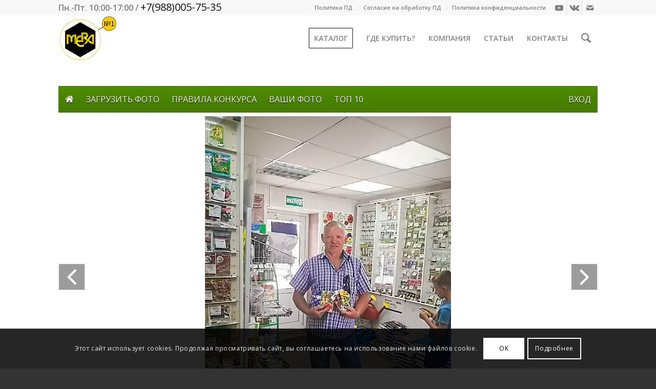

--- FILE ---
content_type: text/html; charset=UTF-8
request_url: https://mera1.ru/konkurs/?contest=photo-detail&photo_id=972
body_size: 26545
content:
<!DOCTYPE html><html lang="ru-RU" class="html_stretched responsive av-preloader-disabled  html_header_top html_logo_left html_main_nav_header html_menu_right html_custom html_header_sticky html_header_shrinking html_header_topbar_active html_mobile_menu_phone html_header_searchicon html_content_align_center html_header_unstick_top html_header_stretch_disabled html_minimal_header html_elegant-blog html_av-submenu-hidden html_av-submenu-display-click html_av-overlay-full html_av-submenu-noclone html_entry_id_851 av-cookies-consent-show-message-bar av-cookies-cookie-consent-enabled av-cookies-can-opt-out av-cookies-user-silent-accept avia-cookie-check-browser-settings av-no-preview av-default-lightbox html_text_menu_active av-mobile-menu-switch-portrait"><head><meta charset="UTF-8" /><meta name="viewport" content="width=device-width, initial-scale=1"> <style type="text/css">#woopcomm .wpc-form-wrapper{ background:#f9f9f9; }#woopcomm .wpc-comment .wpc-comment-right{ background:#fefefe; }#woopcomm .wpc-reply .wpc-comment-right{ background:#f8f8f8; }#woopcomm .wpc-comment-text{ font-size:14px; color:#555; }#woopcomm .wpc-role-member .wpc-comment-author,#woopcomm .wpc-role-member .wpc-comment-author a{ color:#ad74a2; }#woopcomm .wpc-role-support .wpc-comment-author, #woopcomm .wpc-role-support .wpc-comment-author a{ color:#ad74a2; }#woopcomm .wpc-role-customer .wpc-comment-author, #woopcomm .wpc-role-customer .wpc-comment-author a{ color:#ad74a2; }#woopcomm .wpc-role-guest .wpc-comment-author, #woopcomm .wpc-role-guest .wpc-comment-author a{ color:#ad74a2; }#woopcomm .wpc-role-member .wpc-comment-label{ background:#ad74a2; }#woopcomm .wpc-role-support .wpc-comment-label{ background:#ad74a2; }#woopcomm .wpc-role-customer .wpc-comment-label{ background:#ad74a2; }#woopcomm .wpc-role-guest .wpc-comment-label{ background:#ad74a2; }#woopcomm .wpc-comment-footer a{ color:#85ad74; }#woopcomm .wpc-comment-footer .wpc-vote-result{ background:#85ad74; }#woopcomm .wpc-reply-link, #woopcomm .wpc-vote-link, #woopcomm .wpc-share-link,#woopcomm span.wpc_cancel_edit,#woopcomm span.wpc_save_edited_comment,#woopcomm span.wpc_editable_comment { color: #85ad74; }#wpc_openModalFormAction > div#wpc_response_info a.close { background: url("https://mera1.ru/wp-content/plugins/woodiscuz-woocommerce-comments/files/img/x.png") no-repeat; }</style><meta name='robots' content='index, follow, max-image-preview:large, max-snippet:-1, max-video-preview:-1' /> <script type='text/javascript'>function avia_cookie_check_sessionStorage()
				{
					//	FF throws error when all cookies blocked !!
					var sessionBlocked = false;
					try
					{
						var test = sessionStorage.getItem( 'aviaCookieRefused' ) != null;
					}
					catch(e)
					{
						sessionBlocked = true;
					}

					var aviaCookieRefused = ! sessionBlocked ? sessionStorage.getItem( 'aviaCookieRefused' ) : null;

					var html = document.getElementsByTagName('html')[0];

					/**
					 * Set a class to avoid calls to sessionStorage
					 */
					if( sessionBlocked || aviaCookieRefused )
					{
						if( html.className.indexOf('av-cookies-session-refused') < 0 )
						{
							html.className += ' av-cookies-session-refused';
						}
					}

					if( sessionBlocked || aviaCookieRefused || document.cookie.match(/aviaCookieConsent/) )
					{
						if( html.className.indexOf('av-cookies-user-silent-accept') >= 0 )
						{
							 html.className = html.className.replace(/\bav-cookies-user-silent-accept\b/g, '');
						}
					}
				}

				avia_cookie_check_sessionStorage();</script> <style type='text/css'></style><title>Конкурс покупателей МЕРА - Конкурс покупателей - Удобрения МЕРА с фульвокислотами</title><meta property="og:locale" content="ru_RU" /><meta property="og:type" content="article" /><meta property="og:title" content="Конкурс покупателей - Удобрения МЕРА с фульвокислотами" /><meta property="og:url" content="https://mera1.ru/konkurs/" /><meta property="og:site_name" content="Удобрения МЕРА с фульвокислотами" /><meta property="article:publisher" content="https://www.facebook.com/agromera.ru/" /><meta property="article:modified_time" content="2023-02-27T07:30:48+00:00" /><meta name="twitter:card" content="summary_large_image" /><meta name="twitter:label1" content="Примерное время для чтения" /><meta name="twitter:data1" content="1 минута" /> <script type="application/ld+json" class="yoast-schema-graph">{"@context":"https://schema.org","@graph":[{"@type":"WebPage","@id":"https://mera1.ru/konkurs/","url":"https://mera1.ru/konkurs/","name":"Конкурс покупателей - Удобрения МЕРА с фульвокислотами","isPartOf":{"@id":"https://mera1.ru/#website"},"datePublished":"2019-05-17T06:11:15+00:00","dateModified":"2023-02-27T07:30:48+00:00","breadcrumb":{"@id":"https://mera1.ru/konkurs/#breadcrumb"},"inLanguage":"ru-RU","potentialAction":[{"@type":"ReadAction","target":["https://mera1.ru/konkurs/"]}]},{"@type":"BreadcrumbList","@id":"https://mera1.ru/konkurs/#breadcrumb","itemListElement":[{"@type":"ListItem","position":1,"name":"Home","item":"https://mera1.ru/"},{"@type":"ListItem","position":2,"name":"Конкурс покупателей"}]},{"@type":"WebSite","@id":"https://mera1.ru/#website","url":"https://mera1.ru/","name":"Удобрения МЕРА","description":"№1 для Ваших растений.","publisher":{"@id":"https://mera1.ru/#organization"},"potentialAction":[{"@type":"SearchAction","target":{"@type":"EntryPoint","urlTemplate":"https://mera1.ru/?s={search_term_string}"},"query-input":{"@type":"PropertyValueSpecification","valueRequired":true,"valueName":"search_term_string"}}],"inLanguage":"ru-RU"},{"@type":"Organization","@id":"https://mera1.ru/#organization","name":"ООО МЕРА","alternateName":"Удобрения и препараты для дачников, садоводов и цветоводов","url":"https://mera1.ru/","logo":{"@type":"ImageObject","inLanguage":"ru-RU","@id":"https://mera1.ru/#/schema/logo/image/","url":"https://mera1.ru/wp-content/uploads/2019/08/dsc02713-2.jpg","contentUrl":"https://mera1.ru/wp-content/uploads/2019/08/dsc02713-2.jpg","width":900,"height":600,"caption":"ООО МЕРА"},"image":{"@id":"https://mera1.ru/#/schema/logo/image/"},"sameAs":["https://www.facebook.com/agromera.ru/","https://www.instagram.com/mera1.ru/","https://www.youtube.com/channel/UCZivcB4toneeKF6hKzrmr6A"]}]}</script> <link rel="alternate" type="application/rss+xml" title="Удобрения МЕРА с фульвокислотами &raquo; Лента" href="https://mera1.ru/feed/" /><link rel="alternate" type="application/rss+xml" title="Удобрения МЕРА с фульвокислотами &raquo; Лента комментариев" href="https://mera1.ru/comments/feed/" /><link rel="alternate" title="oEmbed (JSON)" type="application/json+oembed" href="https://mera1.ru/wp-json/oembed/1.0/embed?url=https%3A%2F%2Fmera1.ru%2Fkonkurs%2F" /><link rel="alternate" title="oEmbed (XML)" type="text/xml+oembed" href="https://mera1.ru/wp-json/oembed/1.0/embed?url=https%3A%2F%2Fmera1.ru%2Fkonkurs%2F&#038;format=xml" /><style id='wp-img-auto-sizes-contain-inline-css' type='text/css'>img:is([sizes=auto i],[sizes^="auto," i]){contain-intrinsic-size:3000px 1500px}
/*# sourceURL=wp-img-auto-sizes-contain-inline-css */</style><style id='wp-block-library-inline-css' type='text/css'>:root{--wp-block-synced-color:#7a00df;--wp-block-synced-color--rgb:122,0,223;--wp-bound-block-color:var(--wp-block-synced-color);--wp-editor-canvas-background:#ddd;--wp-admin-theme-color:#007cba;--wp-admin-theme-color--rgb:0,124,186;--wp-admin-theme-color-darker-10:#006ba1;--wp-admin-theme-color-darker-10--rgb:0,107,160.5;--wp-admin-theme-color-darker-20:#005a87;--wp-admin-theme-color-darker-20--rgb:0,90,135;--wp-admin-border-width-focus:2px}@media (min-resolution:192dpi){:root{--wp-admin-border-width-focus:1.5px}}.wp-element-button{cursor:pointer}:root .has-very-light-gray-background-color{background-color:#eee}:root .has-very-dark-gray-background-color{background-color:#313131}:root .has-very-light-gray-color{color:#eee}:root .has-very-dark-gray-color{color:#313131}:root .has-vivid-green-cyan-to-vivid-cyan-blue-gradient-background{background:linear-gradient(135deg,#00d084,#0693e3)}:root .has-purple-crush-gradient-background{background:linear-gradient(135deg,#34e2e4,#4721fb 50%,#ab1dfe)}:root .has-hazy-dawn-gradient-background{background:linear-gradient(135deg,#faaca8,#dad0ec)}:root .has-subdued-olive-gradient-background{background:linear-gradient(135deg,#fafae1,#67a671)}:root .has-atomic-cream-gradient-background{background:linear-gradient(135deg,#fdd79a,#004a59)}:root .has-nightshade-gradient-background{background:linear-gradient(135deg,#330968,#31cdcf)}:root .has-midnight-gradient-background{background:linear-gradient(135deg,#020381,#2874fc)}:root{--wp--preset--font-size--normal:16px;--wp--preset--font-size--huge:42px}.has-regular-font-size{font-size:1em}.has-larger-font-size{font-size:2.625em}.has-normal-font-size{font-size:var(--wp--preset--font-size--normal)}.has-huge-font-size{font-size:var(--wp--preset--font-size--huge)}.has-text-align-center{text-align:center}.has-text-align-left{text-align:left}.has-text-align-right{text-align:right}.has-fit-text{white-space:nowrap!important}#end-resizable-editor-section{display:none}.aligncenter{clear:both}.items-justified-left{justify-content:flex-start}.items-justified-center{justify-content:center}.items-justified-right{justify-content:flex-end}.items-justified-space-between{justify-content:space-between}.screen-reader-text{border:0;clip-path:inset(50%);height:1px;margin:-1px;overflow:hidden;padding:0;position:absolute;width:1px;word-wrap:normal!important}.screen-reader-text:focus{background-color:#ddd;clip-path:none;color:#444;display:block;font-size:1em;height:auto;left:5px;line-height:normal;padding:15px 23px 14px;text-decoration:none;top:5px;width:auto;z-index:100000}html :where(.has-border-color){border-style:solid}html :where([style*=border-top-color]){border-top-style:solid}html :where([style*=border-right-color]){border-right-style:solid}html :where([style*=border-bottom-color]){border-bottom-style:solid}html :where([style*=border-left-color]){border-left-style:solid}html :where([style*=border-width]){border-style:solid}html :where([style*=border-top-width]){border-top-style:solid}html :where([style*=border-right-width]){border-right-style:solid}html :where([style*=border-bottom-width]){border-bottom-style:solid}html :where([style*=border-left-width]){border-left-style:solid}html :where(img[class*=wp-image-]){height:auto;max-width:100%}:where(figure){margin:0 0 1em}html :where(.is-position-sticky){--wp-admin--admin-bar--position-offset:var(--wp-admin--admin-bar--height,0px)}@media screen and (max-width:600px){html :where(.is-position-sticky){--wp-admin--admin-bar--position-offset:0px}}

/*# sourceURL=wp-block-library-inline-css */</style><link rel='stylesheet' id='wc-blocks-style-css' href='https://mera1.ru/wp-content/cache/wmac/css/wmac_single_e2d671c403c7e2bd09b3b298c748d0db.css' type='text/css' media='all' /><style id='global-styles-inline-css' type='text/css'>:root{--wp--preset--aspect-ratio--square: 1;--wp--preset--aspect-ratio--4-3: 4/3;--wp--preset--aspect-ratio--3-4: 3/4;--wp--preset--aspect-ratio--3-2: 3/2;--wp--preset--aspect-ratio--2-3: 2/3;--wp--preset--aspect-ratio--16-9: 16/9;--wp--preset--aspect-ratio--9-16: 9/16;--wp--preset--color--black: #000000;--wp--preset--color--cyan-bluish-gray: #abb8c3;--wp--preset--color--white: #ffffff;--wp--preset--color--pale-pink: #f78da7;--wp--preset--color--vivid-red: #cf2e2e;--wp--preset--color--luminous-vivid-orange: #ff6900;--wp--preset--color--luminous-vivid-amber: #fcb900;--wp--preset--color--light-green-cyan: #7bdcb5;--wp--preset--color--vivid-green-cyan: #00d084;--wp--preset--color--pale-cyan-blue: #8ed1fc;--wp--preset--color--vivid-cyan-blue: #0693e3;--wp--preset--color--vivid-purple: #9b51e0;--wp--preset--color--metallic-red: #b02b2c;--wp--preset--color--maximum-yellow-red: #edae44;--wp--preset--color--yellow-sun: #eeee22;--wp--preset--color--palm-leaf: #83a846;--wp--preset--color--aero: #7bb0e7;--wp--preset--color--old-lavender: #745f7e;--wp--preset--color--steel-teal: #5f8789;--wp--preset--color--raspberry-pink: #d65799;--wp--preset--color--medium-turquoise: #4ecac2;--wp--preset--gradient--vivid-cyan-blue-to-vivid-purple: linear-gradient(135deg,rgb(6,147,227) 0%,rgb(155,81,224) 100%);--wp--preset--gradient--light-green-cyan-to-vivid-green-cyan: linear-gradient(135deg,rgb(122,220,180) 0%,rgb(0,208,130) 100%);--wp--preset--gradient--luminous-vivid-amber-to-luminous-vivid-orange: linear-gradient(135deg,rgb(252,185,0) 0%,rgb(255,105,0) 100%);--wp--preset--gradient--luminous-vivid-orange-to-vivid-red: linear-gradient(135deg,rgb(255,105,0) 0%,rgb(207,46,46) 100%);--wp--preset--gradient--very-light-gray-to-cyan-bluish-gray: linear-gradient(135deg,rgb(238,238,238) 0%,rgb(169,184,195) 100%);--wp--preset--gradient--cool-to-warm-spectrum: linear-gradient(135deg,rgb(74,234,220) 0%,rgb(151,120,209) 20%,rgb(207,42,186) 40%,rgb(238,44,130) 60%,rgb(251,105,98) 80%,rgb(254,248,76) 100%);--wp--preset--gradient--blush-light-purple: linear-gradient(135deg,rgb(255,206,236) 0%,rgb(152,150,240) 100%);--wp--preset--gradient--blush-bordeaux: linear-gradient(135deg,rgb(254,205,165) 0%,rgb(254,45,45) 50%,rgb(107,0,62) 100%);--wp--preset--gradient--luminous-dusk: linear-gradient(135deg,rgb(255,203,112) 0%,rgb(199,81,192) 50%,rgb(65,88,208) 100%);--wp--preset--gradient--pale-ocean: linear-gradient(135deg,rgb(255,245,203) 0%,rgb(182,227,212) 50%,rgb(51,167,181) 100%);--wp--preset--gradient--electric-grass: linear-gradient(135deg,rgb(202,248,128) 0%,rgb(113,206,126) 100%);--wp--preset--gradient--midnight: linear-gradient(135deg,rgb(2,3,129) 0%,rgb(40,116,252) 100%);--wp--preset--font-size--small: 1rem;--wp--preset--font-size--medium: 1.125rem;--wp--preset--font-size--large: 1.75rem;--wp--preset--font-size--x-large: clamp(1.75rem, 3vw, 2.25rem);--wp--preset--spacing--20: 0.44rem;--wp--preset--spacing--30: 0.67rem;--wp--preset--spacing--40: 1rem;--wp--preset--spacing--50: 1.5rem;--wp--preset--spacing--60: 2.25rem;--wp--preset--spacing--70: 3.38rem;--wp--preset--spacing--80: 5.06rem;--wp--preset--shadow--natural: 6px 6px 9px rgba(0, 0, 0, 0.2);--wp--preset--shadow--deep: 12px 12px 50px rgba(0, 0, 0, 0.4);--wp--preset--shadow--sharp: 6px 6px 0px rgba(0, 0, 0, 0.2);--wp--preset--shadow--outlined: 6px 6px 0px -3px rgb(255, 255, 255), 6px 6px rgb(0, 0, 0);--wp--preset--shadow--crisp: 6px 6px 0px rgb(0, 0, 0);}:root { --wp--style--global--content-size: 800px;--wp--style--global--wide-size: 1130px; }:where(body) { margin: 0; }.wp-site-blocks > .alignleft { float: left; margin-right: 2em; }.wp-site-blocks > .alignright { float: right; margin-left: 2em; }.wp-site-blocks > .aligncenter { justify-content: center; margin-left: auto; margin-right: auto; }:where(.is-layout-flex){gap: 0.5em;}:where(.is-layout-grid){gap: 0.5em;}.is-layout-flow > .alignleft{float: left;margin-inline-start: 0;margin-inline-end: 2em;}.is-layout-flow > .alignright{float: right;margin-inline-start: 2em;margin-inline-end: 0;}.is-layout-flow > .aligncenter{margin-left: auto !important;margin-right: auto !important;}.is-layout-constrained > .alignleft{float: left;margin-inline-start: 0;margin-inline-end: 2em;}.is-layout-constrained > .alignright{float: right;margin-inline-start: 2em;margin-inline-end: 0;}.is-layout-constrained > .aligncenter{margin-left: auto !important;margin-right: auto !important;}.is-layout-constrained > :where(:not(.alignleft):not(.alignright):not(.alignfull)){max-width: var(--wp--style--global--content-size);margin-left: auto !important;margin-right: auto !important;}.is-layout-constrained > .alignwide{max-width: var(--wp--style--global--wide-size);}body .is-layout-flex{display: flex;}.is-layout-flex{flex-wrap: wrap;align-items: center;}.is-layout-flex > :is(*, div){margin: 0;}body .is-layout-grid{display: grid;}.is-layout-grid > :is(*, div){margin: 0;}body{padding-top: 0px;padding-right: 0px;padding-bottom: 0px;padding-left: 0px;}a:where(:not(.wp-element-button)){text-decoration: underline;}:root :where(.wp-element-button, .wp-block-button__link){background-color: #32373c;border-width: 0;color: #fff;font-family: inherit;font-size: inherit;font-style: inherit;font-weight: inherit;letter-spacing: inherit;line-height: inherit;padding-top: calc(0.667em + 2px);padding-right: calc(1.333em + 2px);padding-bottom: calc(0.667em + 2px);padding-left: calc(1.333em + 2px);text-decoration: none;text-transform: inherit;}.has-black-color{color: var(--wp--preset--color--black) !important;}.has-cyan-bluish-gray-color{color: var(--wp--preset--color--cyan-bluish-gray) !important;}.has-white-color{color: var(--wp--preset--color--white) !important;}.has-pale-pink-color{color: var(--wp--preset--color--pale-pink) !important;}.has-vivid-red-color{color: var(--wp--preset--color--vivid-red) !important;}.has-luminous-vivid-orange-color{color: var(--wp--preset--color--luminous-vivid-orange) !important;}.has-luminous-vivid-amber-color{color: var(--wp--preset--color--luminous-vivid-amber) !important;}.has-light-green-cyan-color{color: var(--wp--preset--color--light-green-cyan) !important;}.has-vivid-green-cyan-color{color: var(--wp--preset--color--vivid-green-cyan) !important;}.has-pale-cyan-blue-color{color: var(--wp--preset--color--pale-cyan-blue) !important;}.has-vivid-cyan-blue-color{color: var(--wp--preset--color--vivid-cyan-blue) !important;}.has-vivid-purple-color{color: var(--wp--preset--color--vivid-purple) !important;}.has-metallic-red-color{color: var(--wp--preset--color--metallic-red) !important;}.has-maximum-yellow-red-color{color: var(--wp--preset--color--maximum-yellow-red) !important;}.has-yellow-sun-color{color: var(--wp--preset--color--yellow-sun) !important;}.has-palm-leaf-color{color: var(--wp--preset--color--palm-leaf) !important;}.has-aero-color{color: var(--wp--preset--color--aero) !important;}.has-old-lavender-color{color: var(--wp--preset--color--old-lavender) !important;}.has-steel-teal-color{color: var(--wp--preset--color--steel-teal) !important;}.has-raspberry-pink-color{color: var(--wp--preset--color--raspberry-pink) !important;}.has-medium-turquoise-color{color: var(--wp--preset--color--medium-turquoise) !important;}.has-black-background-color{background-color: var(--wp--preset--color--black) !important;}.has-cyan-bluish-gray-background-color{background-color: var(--wp--preset--color--cyan-bluish-gray) !important;}.has-white-background-color{background-color: var(--wp--preset--color--white) !important;}.has-pale-pink-background-color{background-color: var(--wp--preset--color--pale-pink) !important;}.has-vivid-red-background-color{background-color: var(--wp--preset--color--vivid-red) !important;}.has-luminous-vivid-orange-background-color{background-color: var(--wp--preset--color--luminous-vivid-orange) !important;}.has-luminous-vivid-amber-background-color{background-color: var(--wp--preset--color--luminous-vivid-amber) !important;}.has-light-green-cyan-background-color{background-color: var(--wp--preset--color--light-green-cyan) !important;}.has-vivid-green-cyan-background-color{background-color: var(--wp--preset--color--vivid-green-cyan) !important;}.has-pale-cyan-blue-background-color{background-color: var(--wp--preset--color--pale-cyan-blue) !important;}.has-vivid-cyan-blue-background-color{background-color: var(--wp--preset--color--vivid-cyan-blue) !important;}.has-vivid-purple-background-color{background-color: var(--wp--preset--color--vivid-purple) !important;}.has-metallic-red-background-color{background-color: var(--wp--preset--color--metallic-red) !important;}.has-maximum-yellow-red-background-color{background-color: var(--wp--preset--color--maximum-yellow-red) !important;}.has-yellow-sun-background-color{background-color: var(--wp--preset--color--yellow-sun) !important;}.has-palm-leaf-background-color{background-color: var(--wp--preset--color--palm-leaf) !important;}.has-aero-background-color{background-color: var(--wp--preset--color--aero) !important;}.has-old-lavender-background-color{background-color: var(--wp--preset--color--old-lavender) !important;}.has-steel-teal-background-color{background-color: var(--wp--preset--color--steel-teal) !important;}.has-raspberry-pink-background-color{background-color: var(--wp--preset--color--raspberry-pink) !important;}.has-medium-turquoise-background-color{background-color: var(--wp--preset--color--medium-turquoise) !important;}.has-black-border-color{border-color: var(--wp--preset--color--black) !important;}.has-cyan-bluish-gray-border-color{border-color: var(--wp--preset--color--cyan-bluish-gray) !important;}.has-white-border-color{border-color: var(--wp--preset--color--white) !important;}.has-pale-pink-border-color{border-color: var(--wp--preset--color--pale-pink) !important;}.has-vivid-red-border-color{border-color: var(--wp--preset--color--vivid-red) !important;}.has-luminous-vivid-orange-border-color{border-color: var(--wp--preset--color--luminous-vivid-orange) !important;}.has-luminous-vivid-amber-border-color{border-color: var(--wp--preset--color--luminous-vivid-amber) !important;}.has-light-green-cyan-border-color{border-color: var(--wp--preset--color--light-green-cyan) !important;}.has-vivid-green-cyan-border-color{border-color: var(--wp--preset--color--vivid-green-cyan) !important;}.has-pale-cyan-blue-border-color{border-color: var(--wp--preset--color--pale-cyan-blue) !important;}.has-vivid-cyan-blue-border-color{border-color: var(--wp--preset--color--vivid-cyan-blue) !important;}.has-vivid-purple-border-color{border-color: var(--wp--preset--color--vivid-purple) !important;}.has-metallic-red-border-color{border-color: var(--wp--preset--color--metallic-red) !important;}.has-maximum-yellow-red-border-color{border-color: var(--wp--preset--color--maximum-yellow-red) !important;}.has-yellow-sun-border-color{border-color: var(--wp--preset--color--yellow-sun) !important;}.has-palm-leaf-border-color{border-color: var(--wp--preset--color--palm-leaf) !important;}.has-aero-border-color{border-color: var(--wp--preset--color--aero) !important;}.has-old-lavender-border-color{border-color: var(--wp--preset--color--old-lavender) !important;}.has-steel-teal-border-color{border-color: var(--wp--preset--color--steel-teal) !important;}.has-raspberry-pink-border-color{border-color: var(--wp--preset--color--raspberry-pink) !important;}.has-medium-turquoise-border-color{border-color: var(--wp--preset--color--medium-turquoise) !important;}.has-vivid-cyan-blue-to-vivid-purple-gradient-background{background: var(--wp--preset--gradient--vivid-cyan-blue-to-vivid-purple) !important;}.has-light-green-cyan-to-vivid-green-cyan-gradient-background{background: var(--wp--preset--gradient--light-green-cyan-to-vivid-green-cyan) !important;}.has-luminous-vivid-amber-to-luminous-vivid-orange-gradient-background{background: var(--wp--preset--gradient--luminous-vivid-amber-to-luminous-vivid-orange) !important;}.has-luminous-vivid-orange-to-vivid-red-gradient-background{background: var(--wp--preset--gradient--luminous-vivid-orange-to-vivid-red) !important;}.has-very-light-gray-to-cyan-bluish-gray-gradient-background{background: var(--wp--preset--gradient--very-light-gray-to-cyan-bluish-gray) !important;}.has-cool-to-warm-spectrum-gradient-background{background: var(--wp--preset--gradient--cool-to-warm-spectrum) !important;}.has-blush-light-purple-gradient-background{background: var(--wp--preset--gradient--blush-light-purple) !important;}.has-blush-bordeaux-gradient-background{background: var(--wp--preset--gradient--blush-bordeaux) !important;}.has-luminous-dusk-gradient-background{background: var(--wp--preset--gradient--luminous-dusk) !important;}.has-pale-ocean-gradient-background{background: var(--wp--preset--gradient--pale-ocean) !important;}.has-electric-grass-gradient-background{background: var(--wp--preset--gradient--electric-grass) !important;}.has-midnight-gradient-background{background: var(--wp--preset--gradient--midnight) !important;}.has-small-font-size{font-size: var(--wp--preset--font-size--small) !important;}.has-medium-font-size{font-size: var(--wp--preset--font-size--medium) !important;}.has-large-font-size{font-size: var(--wp--preset--font-size--large) !important;}.has-x-large-font-size{font-size: var(--wp--preset--font-size--x-large) !important;}
/*# sourceURL=global-styles-inline-css */</style><link rel='stylesheet' id='cr-frontend-css-css' href='https://mera1.ru/wp-content/cache/wmac/css/wmac_single_787bdb3cbdbc68ec0704892be3b7431f.css' type='text/css' media='all' /><link rel='stylesheet' id='wbcr-comments-plus-url-span-css' href='https://mera1.ru/wp-content/cache/wmac/css/wmac_single_6396520849c95db518a4bb349fd6dc20.css' type='text/css' media='all' /><link rel='stylesheet' id='cwp-style-css' href='https://mera1.ru/wp-content/cache/wmac/css/wmac_single_cd9977b8a8677e729ed04353d629984e.css' type='text/css' media='all' /><link rel='stylesheet' id='maxboxy-css' href='https://mera1.ru/wp-content/cache/wmac/css/wmac_single_ca9c1a2d276415a501d7bb777ce57e82.css' type='text/css' media='all' /><link rel='stylesheet' id='widgetopts-styles-css' href='https://mera1.ru/wp-content/cache/wmac/css/wmac_single_47c53c6ddea8675d3514d99fe66dd2e6.css' type='text/css' media='all' /><style id='woocommerce-inline-inline-css' type='text/css'>.woocommerce form .form-row .required { visibility: visible; }
/*# sourceURL=woocommerce-inline-inline-css */</style><link rel='stylesheet' id='woodiscuz-modal-box-css-css' href='https://mera1.ru/wp-content/cache/wmac/css/wmac_single_1b07f922a93c6582a4f187806920b9ae.css' type='text/css' media='all' /><link rel='stylesheet' id='woodiscuz-validator-style-css' href='https://mera1.ru/wp-content/cache/wmac/css/wmac_single_a1fcd82628202516778f87e94529a93f.css' type='text/css' media='all' /><link rel='stylesheet' id='woodiscuz-tooltipster-style-css' href='https://mera1.ru/wp-content/cache/wmac/css/wmac_single_d115154b4e0dfd44110462064fb12af1.css' type='text/css' media='all' /><link rel='stylesheet' id='woodiscuz-frontend-css-css' href='https://mera1.ru/wp-content/cache/wmac/css/wmac_single_36b71f7fd9ba8a24a4e35f3f2d61b7ff.css' type='text/css' media='all' /><link rel='stylesheet' id='photo-contest-mobilemenu-css' href='https://mera1.ru/wp-content/cache/wmac/css/wmac_single_933f73ccc325b5c62a73aa1af30f05fa.css' type='text/css' media='all' /><link rel='stylesheet' id='photo-contest-public-css' href='https://mera1.ru/wp-content/cache/wmac/css/wmac_single_7050ea75892ab225a12580e82b2a56ff.css' type='text/css' media='all' /><link rel='stylesheet' id='photo-contest-modern-css' href='https://mera1.ru/wp-content/cache/wmac/css/wmac_single_997f73a0ace9d82f97e591e6bcd5edc7.css' type='text/css' media='all' /><link rel='stylesheet' id='photo-contest-classic-css' href='https://mera1.ru/wp-content/cache/wmac/css/wmac_single_de37b5a0c30de06eb2ddc29773347307.css' type='text/css' media='all' /><link rel='stylesheet' id='photo-contest-bootstrap-css' href='https://mera1.ru/wp-content/cache/wmac/css/wmac_single_14493cc2e7980c63474669c8c9a58562.css' type='text/css' media='all' /><link rel='stylesheet' id='photo-contest-forms-plus-css' href='https://mera1.ru/wp-content/cache/wmac/css/wmac_single_e3e29ac75438ef5a75369712dd46bde5.css' type='text/css' media='all' /><link rel='stylesheet' id='photo-contest-forms-plus-slateGray-css' href='https://mera1.ru/wp-content/cache/wmac/css/wmac_single_ef262003061bcd7f1114fc7a9c552dbb.css' type='text/css' media='all' /><link rel='stylesheet' id='photo-contest-lightbox-css' href='https://mera1.ru/wp-content/cache/wmac/css/wmac_single_06fd76c56815398d4e8a0771badea40d.css' type='text/css' media='all' /><link rel='stylesheet' id='photo-contest-widgets-css' href='https://mera1.ru/wp-content/cache/wmac/css/wmac_single_dbdee78bf855addbbf3ba17a7e7b16b3.css' type='text/css' media='all' /><link rel='stylesheet' id='ywctm-frontend-css' href='https://mera1.ru/wp-content/plugins/yith-woocommerce-catalog-mode/assets/css/frontend.min.css' type='text/css' media='all' /><style id='ywctm-frontend-inline-css' type='text/css'>form.cart button.single_add_to_cart_button, .ppc-button-wrapper, .wc-ppcp-paylater-msg__container, form.cart .quantity, .widget.woocommerce.widget_shopping_cart{display: none !important}
/*# sourceURL=ywctm-frontend-inline-css */</style><link rel='stylesheet' id='photoswipe-css' href='https://mera1.ru/wp-content/plugins/woocommerce/assets/css/photoswipe/photoswipe.min.css' type='text/css' media='all' /><link rel='stylesheet' id='photoswipe-default-skin-css' href='https://mera1.ru/wp-content/plugins/woocommerce/assets/css/photoswipe/default-skin/default-skin.min.css' type='text/css' media='all' /><link rel='stylesheet' id='avia-merged-styles-css' href='https://mera1.ru/wp-content/cache/wmac/css/wmac_single_2b56ccfe83d1627794204359c4375155.css' type='text/css' media='all' /> <script type="text/javascript" src="https://mera1.ru/wp-includes/js/jquery/jquery.min.js" id="jquery-core-js"></script> <script type="text/javascript" src="https://mera1.ru/wp-includes/js/jquery/jquery-migrate.min.js" id="jquery-migrate-js"></script> <script type="text/javascript" src="https://mera1.ru/wp-content/cache/wmac/js/wmac_single_67d7cefe99cc2e458493ee798d431912.js" id="maxpressy-dotimeout-js" defer="defer" data-wp-strategy="defer"></script> <script type="text/javascript" id="maxboxy-js-extra">var maxboxy_localize = {"toggler_title_open":"Open","toggler_title_close":"Close","ajax_url":"https://mera1.ru/wp-admin/admin-ajax.php","mb_nonce":"c5e11b0c6e"};
//# sourceURL=maxboxy-js-extra</script> <script type="text/javascript" src="https://mera1.ru/wp-content/cache/wmac/js/wmac_single_6ab1265f84c4aa23a728330835cb742f.js" id="maxboxy-js" defer="defer" data-wp-strategy="defer"></script> <script type="text/javascript" src="https://mera1.ru/wp-content/plugins/woocommerce/assets/js/js-cookie/js.cookie.min.js" id="wc-js-cookie-js" defer="defer" data-wp-strategy="defer"></script> <script type="text/javascript" id="wc-cart-fragments-js-extra">var wc_cart_fragments_params = {"ajax_url":"/wp-admin/admin-ajax.php","wc_ajax_url":"/?wc-ajax=%%endpoint%%","cart_hash_key":"wc_cart_hash_e5cfbc0f185a19e3ca3fd2f229225693","fragment_name":"wc_fragments_e5cfbc0f185a19e3ca3fd2f229225693","request_timeout":"5000"};
//# sourceURL=wc-cart-fragments-js-extra</script> <script type="text/javascript" src="https://mera1.ru/wp-content/plugins/woocommerce/assets/js/frontend/cart-fragments.min.js" id="wc-cart-fragments-js" defer="defer" data-wp-strategy="defer"></script> <script type="text/javascript" src="https://mera1.ru/wp-content/plugins/woocommerce/assets/js/jquery-blockui/jquery.blockUI.min.js" id="wc-jquery-blockui-js" defer="defer" data-wp-strategy="defer"></script> <script type="text/javascript" id="woocommerce-js-extra">var woocommerce_params = {"ajax_url":"/wp-admin/admin-ajax.php","wc_ajax_url":"/?wc-ajax=%%endpoint%%","i18n_password_show":"\u041f\u043e\u043a\u0430\u0437\u0430\u0442\u044c \u043f\u0430\u0440\u043e\u043b\u044c","i18n_password_hide":"\u0421\u043a\u0440\u044b\u0442\u044c \u043f\u0430\u0440\u043e\u043b\u044c"};
//# sourceURL=woocommerce-js-extra</script> <script type="text/javascript" src="https://mera1.ru/wp-content/plugins/woocommerce/assets/js/frontend/woocommerce.min.js" id="woocommerce-js" defer="defer" data-wp-strategy="defer"></script> <script type="text/javascript" src="https://mera1.ru/wp-content/cache/wmac/js/wmac_single_830d811420797e54dc408bef9364083c.js" id="woodiscuz-validator-js-js"></script> <script type="text/javascript" id="woodiscuz-ajax-js-js-extra">var wpc_ajax_obj = {"url":"https://mera1.ru/wp-admin/admin-ajax.php"};
//# sourceURL=woodiscuz-ajax-js-js-extra</script> <script type="text/javascript" src="https://mera1.ru/wp-content/cache/wmac/js/wmac_single_76219334b658469d17b3ad2da3c19dc7.js" id="woodiscuz-ajax-js-js"></script> <script type="text/javascript" src="https://mera1.ru/wp-content/cache/wmac/js/wmac_single_a79ce0f6eed17894a3d9b854fe700461.js" id="woodiscuz-cookie-js-js"></script> <script type="text/javascript" src="https://mera1.ru/wp-content/plugins/woodiscuz-woocommerce-comments/files/third-party/tooltipster/js/jquery.tooltipster.min.js" id="woodiscuz-tooltipster-js-js"></script> <script type="text/javascript" src="https://mera1.ru/wp-content/plugins/woodiscuz-woocommerce-comments/files/js/jquery.autogrowtextarea.min.js" id="woodiscuz-autogrowtextarea-js-js"></script> <script type="text/javascript" src="https://mera1.ru/wp-content/cache/wmac/js/wmac_single_324e76b57253df7094a19e7e417d1c2c.js" id="photo-contest-mobile-menu-js-js"></script> <script type="text/javascript" src="https://mera1.ru/wp-content/cache/wmac/js/wmac_single_9e326ce0fea9ab8563c340f08c3e094d.js" id="photo-contest-plugin-script-js"></script> <script type="text/javascript" src="https://mera1.ru/wp-content/plugins/woocommerce/assets/js/photoswipe/photoswipe.min.js" id="wc-photoswipe-js" defer="defer" data-wp-strategy="defer"></script> <script type="text/javascript" src="https://mera1.ru/wp-content/plugins/woocommerce/assets/js/photoswipe/photoswipe-ui-default.min.js" id="wc-photoswipe-ui-default-js" defer="defer" data-wp-strategy="defer"></script> <script type="text/javascript" src="https://mera1.ru/wp-content/cache/wmac/js/wmac_single_8cd621215b123cb5aa10b5215ba12bc3.js" id="avia-head-scripts-js"></script> <script type="text/javascript" id="wbcr_clearfy-css-lazy-load-js-extra">var wbcr_clearfy_async_links = {"wbcr_clearfy-font-awesome":"https://mera1.ru/wp-content/plugins/photo-contest/css/font-awesome.min.css"};
//# sourceURL=wbcr_clearfy-css-lazy-load-js-extra</script> <script type="text/javascript" src="https://mera1.ru/wp-content/plugins/clearfy/assets/js/css-lazy-load.min.js" id="wbcr_clearfy-css-lazy-load-js"></script> <link rel="https://api.w.org/" href="https://mera1.ru/wp-json/" /><link rel="alternate" title="JSON" type="application/json" href="https://mera1.ru/wp-json/wp/v2/pages/851" /><meta name="generator" content="WordPress 6.9" /><meta name="generator" content="WooCommerce 10.4.3" /><meta property="og:title" content="Конкурс покупателей МЕРА" /><meta property="og:type" content="article" /><meta property="og:image" content="https://mera1.ru/wp-content/uploads/2019/07/img-d53b225022079e2756c2b038a007dfd3-v-350x350.jpg" /><meta property="og:image:width" content="350" /><meta property="og:image:height" content="350" /><meta property="og:url" content="https://mera1.ru/konkurs/?contest=photo-detail&photo_id=972" /><meta property="og:site_name" content="Удобрения МЕРА с фульвокислотами" /><link rel='canonical' href='https://mera1.ru/konkurs/?contest=photo-detail&photo_id=972' /> <script>document.createElement( "picture" );if(!window.HTMLPictureElement && document.addEventListener) {window.addEventListener("DOMContentLoaded", function() {var s = document.createElement("script");s.src = "https://mera1.ru/wp-content/plugins/webp-express/js/picturefill.min.js";document.body.appendChild(s);});}</script> <script type="text/javascript">var ajaxurl = 'https://mera1.ru/wp-admin/admin-ajax.php';</script> <link rel="icon" href="https://mera1.ru/wp-content/uploads/2019/04/Favicon.png" type="image/png"> <!--[if lt IE 9]><script src="https://mera1.ru/wp-content/themes/enfold/js/html5shiv.js"></script><![endif]--><link rel="alternate" type="application/rss+xml" title="Удобрения МЕРА с фульвокислотами RSS2 Feed" href="https://mera1.ru/feed/" /><link rel="pingback" href="https://mera1.ru/xmlrpc.php" /><style type='text/css' media='screen'>#top #header_main > .container, #top #header_main > .container .main_menu  .av-main-nav > li > a, #top #header_main #menu-item-shop .cart_dropdown_link{ height:90px; line-height: 90px; }
 .html_top_nav_header .av-logo-container{ height:90px;  }
 .html_header_top.html_header_sticky #top #wrap_all #main{ padding-top:118px; }</style><noscript><style>.woocommerce-product-gallery{ opacity: 1 !important; }</style></noscript><style type="text/css">.cwp-li {
				overflow: hidden;
			}

			.cwp-avatar {
				float: left;
				margin-top: .2em;
				margin-right: 1em;
			}

			.cwp-avatar.rounded .avatar {
				border-radius: 50%;
			}

			.cwp-avatar.square .avatar {
				border-radius: 0;
			}

			.cwp-comment-excerpt {
				display: block;
				color: #787878;
			}</style> <script type="text/javascript">'use strict';var avia_is_mobile=!1;if(/Android|webOS|iPhone|iPad|iPod|BlackBerry|IEMobile|Opera Mini/i.test(navigator.userAgent)&&'ontouchstart' in document.documentElement){avia_is_mobile=!0;document.documentElement.className+=' avia_mobile '}
else{document.documentElement.className+=' avia_desktop '};document.documentElement.className+=' js_active ';(function(){var e=['-webkit-','-moz-','-ms-',''],n='',o=!1,a=!1;for(var t in e){if(e[t]+'transform' in document.documentElement.style){o=!0;n=e[t]+'transform'};if(e[t]+'perspective' in document.documentElement.style){a=!0}};if(o){document.documentElement.className+=' avia_transform '};if(a){document.documentElement.className+=' avia_transform3d '};if(typeof document.getElementsByClassName=='function'&&typeof document.documentElement.getBoundingClientRect=='function'&&avia_is_mobile==!1){if(n&&window.innerHeight>0){setTimeout(function(){var e=0,o={},a=0,t=document.getElementsByClassName('av-parallax'),i=window.pageYOffset||document.documentElement.scrollTop;for(e=0;e<t.length;e++){t[e].style.top='0px';o=t[e].getBoundingClientRect();a=Math.ceil((window.innerHeight+i-o.top)*0.3);t[e].style[n]='translate(0px, '+a+'px)';t[e].style.top='auto';t[e].className+=' enabled-parallax '}},50)}}})();</script> <style type="text/css" id="wp-custom-css">.av-large-testimonial-slider .avia-testimonial-content {font-size: 1.1em; font-style: italic;}
.av-masonry-entry .av-masonry-entry-title {font-size: 18px;}
.avia-testimonial-image {border-radius: 0px;}
.iconbox .iconbox_content .iconbox_content_title {font-size: 1.5em;}
.content {
	padding-top: 50px!important;}</style><style type="text/css">@font-face {font-family: 'entypo-fontello-enfold'; font-weight: normal; font-style: normal; font-display: auto;
		src: url('https://mera1.ru/wp-content/themes/enfold/config-templatebuilder/avia-template-builder/assets/fonts/entypo-fontello-enfold/entypo-fontello-enfold.woff2') format('woff2'),
		url('https://mera1.ru/wp-content/themes/enfold/config-templatebuilder/avia-template-builder/assets/fonts/entypo-fontello-enfold/entypo-fontello-enfold.woff') format('woff'),
		url('https://mera1.ru/wp-content/themes/enfold/config-templatebuilder/avia-template-builder/assets/fonts/entypo-fontello-enfold/entypo-fontello-enfold.ttf') format('truetype'),
		url('https://mera1.ru/wp-content/themes/enfold/config-templatebuilder/avia-template-builder/assets/fonts/entypo-fontello-enfold/entypo-fontello-enfold.svg#entypo-fontello-enfold') format('svg'),
		url('https://mera1.ru/wp-content/themes/enfold/config-templatebuilder/avia-template-builder/assets/fonts/entypo-fontello-enfold/entypo-fontello-enfold.eot'),
		url('https://mera1.ru/wp-content/themes/enfold/config-templatebuilder/avia-template-builder/assets/fonts/entypo-fontello-enfold/entypo-fontello-enfold.eot?#iefix') format('embedded-opentype');
		}

		#top .avia-font-entypo-fontello-enfold, body .avia-font-entypo-fontello-enfold, html body [data-av_iconfont='entypo-fontello-enfold']:before{ font-family: 'entypo-fontello-enfold'; }
		
		@font-face {font-family: 'entypo-fontello'; font-weight: normal; font-style: normal; font-display: auto;
		src: url('https://mera1.ru/wp-content/themes/enfold/config-templatebuilder/avia-template-builder/assets/fonts/entypo-fontello/entypo-fontello.woff2') format('woff2'),
		url('https://mera1.ru/wp-content/themes/enfold/config-templatebuilder/avia-template-builder/assets/fonts/entypo-fontello/entypo-fontello.woff') format('woff'),
		url('https://mera1.ru/wp-content/themes/enfold/config-templatebuilder/avia-template-builder/assets/fonts/entypo-fontello/entypo-fontello.ttf') format('truetype'),
		url('https://mera1.ru/wp-content/themes/enfold/config-templatebuilder/avia-template-builder/assets/fonts/entypo-fontello/entypo-fontello.svg#entypo-fontello') format('svg'),
		url('https://mera1.ru/wp-content/themes/enfold/config-templatebuilder/avia-template-builder/assets/fonts/entypo-fontello/entypo-fontello.eot'),
		url('https://mera1.ru/wp-content/themes/enfold/config-templatebuilder/avia-template-builder/assets/fonts/entypo-fontello/entypo-fontello.eot?#iefix') format('embedded-opentype');
		}

		#top .avia-font-entypo-fontello, body .avia-font-entypo-fontello, html body [data-av_iconfont='entypo-fontello']:before{ font-family: 'entypo-fontello'; }</style></head><body id="top" class="wp-singular page-template-default page page-id-851 wp-theme-enfold stretched sidebar_shadow rtl_columns av-curtain-numeric open_sans  theme-enfold woocommerce-no-js post-type-page avia-responsive-images-support avia-woocommerce-30" itemscope="itemscope" itemtype="https://schema.org/WebPage" ><div id='wrap_all'><header id='header' class='all_colors header_color light_bg_color  av_header_top av_logo_left av_main_nav_header av_menu_right av_custom av_header_sticky av_header_shrinking av_header_stretch_disabled av_mobile_menu_phone av_header_searchicon av_header_unstick_top av_minimal_header av_bottom_nav_disabled  av_header_border_disabled' aria-label="Шапка сайта" data-av_shrink_factor='40' role="banner" itemscope="itemscope" itemtype="https://schema.org/WPHeader" ><div id='header_meta' class='container_wrap container_wrap_meta  av_icon_active_right av_extra_header_active av_secondary_right av_phone_active_left av_entry_id_851'><div class='container'><ul class='noLightbox social_bookmarks icon_count_3'><li class='social_bookmarks_youtube av-social-link-youtube social_icon_1 avia_social_iconfont'><a  target="_blank" aria-label="Link to Youtube" href='https://www.youtube.com/channel/UCzg2buWqVjF-JzTj-IQUIMw' data-av_icon='' data-av_iconfont='entypo-fontello' title="Link to Youtube" desc="Link to Youtube" title='Link to Youtube'><span class='avia_hidden_link_text'>Link to Youtube</span></a></li><li class='social_bookmarks_vk av-social-link-vk social_icon_2 avia_social_iconfont'><a  target="_blank" aria-label="Link to Vk" href='https://vk.com/mera1ru' data-av_icon='' data-av_iconfont='entypo-fontello' title="Link to Vk" desc="Link to Vk" title='Link to Vk'><span class='avia_hidden_link_text'>Link to Vk</span></a></li><li class='social_bookmarks_mail av-social-link-mail social_icon_3 avia_social_iconfont'><a  aria-label="Link to Mail" href='https://mera1.ru/contact/' data-av_icon='' data-av_iconfont='entypo-fontello' title="Link to Mail" desc="Link to Mail" title='Link to Mail'><span class='avia_hidden_link_text'>Link to Mail</span></a></li></ul><nav class='sub_menu'  role="navigation" itemscope="itemscope" itemtype="https://schema.org/SiteNavigationElement" ><ul role="menu" class="menu" id="avia2-menu"><li role="menuitem" id="menu-item-7335" class="menu-item menu-item-type-post_type menu-item-object-page menu-item-7335"><a href="https://mera1.ru/politika-v-otnoshenii-obrabotki-personalnyh-dannyh/">Политика ПД</a></li><li role="menuitem" id="menu-item-7336" class="menu-item menu-item-type-post_type menu-item-object-page menu-item-7336"><a href="https://mera1.ru/soglasie-na-obrabotku-personalnyh-dannyh/">Согласие на обработку ПД</a></li><li role="menuitem" id="menu-item-7337" class="menu-item menu-item-type-post_type menu-item-object-page menu-item-privacy-policy menu-item-7337"><a rel="privacy-policy" href="https://mera1.ru/catalog/privacy-policy/">Политика конфиденциальности</a></li></ul></nav><div class='phone-info with_nav'><div>Пн.-Пт.  10:00-17:00 / <a href="tel:+79880057535" itemprop="url" tabindex="0"><span class="avia-menu-text">+7(988)005-75-35</span><span class="avia-menu-fx"><span class="avia-arrow-wrap"><span class="avia-arrow"></span></span></span></a></div></div></div></div><div  id='header_main' class='container_wrap container_wrap_logo'><div class='container av-logo-container'><div class='inner-container'><span class='logo avia-standard-logo'><a href='https://mera1.ru/' class='' aria-label='Mera-Loto-Top-N1' title='Mera-Loto-Top-N1'><img src="https://mera1.ru/wp-content/uploads/2024/01/mera-loto-top-n1.png" height="100" width="300" alt='Удобрения МЕРА с фульвокислотами' title='Mera-Loto-Top-N1' /></a></span><nav class='main_menu' data-selectname='Выберите страницу'  role="navigation" itemscope="itemscope" itemtype="https://schema.org/SiteNavigationElement" ><div class="avia-menu av-main-nav-wrap"><ul role="menu" class="menu av-main-nav" id="avia-menu"><li role="menuitem" id="menu-item-2081" class="menu-item menu-item-type-post_type menu-item-object-page menu-item-has-children av-menu-button av-menu-button-bordered menu-item-mega-parent  menu-item-top-level menu-item-top-level-1"><a href="https://mera1.ru/katalog-2/" itemprop="url" tabindex="0"><span class="avia-bullet"></span><span class="avia-menu-text">КАТАЛОГ</span><span class="avia-menu-fx"><span class="avia-arrow-wrap"><span class="avia-arrow"></span></span></span></a><div class='avia_mega_div avia_mega4 twelve units'><ul class="sub-menu"><li role="menuitem" id="menu-item-6049" class="menu-item menu-item-type-custom menu-item-object-custom menu-item-has-children avia_mega_menu_columns_4 three units  avia_mega_menu_columns_first"><span class='mega_menu_title heading-color av-special-font'>КАТЕГОРИИ</span><ul class="sub-menu"><li role="menuitem" id="menu-item-6058" class="menu-item menu-item-type-taxonomy menu-item-object-product_cat"><a href="https://mera1.ru/product-category/udobrenija/" itemprop="url" tabindex="0"><span class="avia-bullet"></span><span class="avia-menu-text">Удобрения</span></a></li><li role="menuitem" id="menu-item-6056" class="menu-item menu-item-type-taxonomy menu-item-object-product_cat"><a href="https://mera1.ru/product-category/stimuljatory-plodonoshenija/" itemprop="url" tabindex="0"><span class="avia-bullet"></span><span class="avia-menu-text">Стимуляторы плодоношения</span></a></li><li role="menuitem" id="menu-item-6057" class="menu-item menu-item-type-taxonomy menu-item-object-product_cat"><a href="https://mera1.ru/product-category/stimuljatory-cvetenija/" itemprop="url" tabindex="0"><span class="avia-bullet"></span><span class="avia-menu-text">Стимуляторы цветения</span></a></li><li role="menuitem" id="menu-item-6053" class="menu-item menu-item-type-taxonomy menu-item-object-product_cat"><a href="https://mera1.ru/product-category/pochvouluchshiteli/" itemprop="url" tabindex="0"><span class="avia-bullet"></span><span class="avia-menu-text">Почвоулучшители, БИОгранулы</span></a></li><li role="menuitem" id="menu-item-6052" class="menu-item menu-item-type-taxonomy menu-item-object-product_cat"><a href="https://mera1.ru/product-category/vitalayzer/" itemprop="url" tabindex="0"><span class="avia-bullet"></span><span class="avia-menu-text">Анти стресс, адаптоген</span></a></li><li role="menuitem" id="menu-item-6055" class="menu-item menu-item-type-taxonomy menu-item-object-product_cat"><a href="https://mera1.ru/product-category/sredstva-zashhity-rastenij/" itemprop="url" tabindex="0"><span class="avia-bullet"></span><span class="avia-menu-text">Средства защиты растений</span></a></li><li role="menuitem" id="menu-item-6051" class="menu-item menu-item-type-taxonomy menu-item-object-product_cat"><a href="https://mera1.ru/product-category/agrohimikaty-i-drugie-preparaty/" itemprop="url" tabindex="0"><span class="avia-bullet"></span><span class="avia-menu-text">Агрохимикаты и вспомогательные препараты</span></a></li><li role="menuitem" id="menu-item-6054" class="menu-item menu-item-type-taxonomy menu-item-object-product_cat"><a href="https://mera1.ru/product-category/semena-muzej-semjan/" itemprop="url" tabindex="0"><span class="avia-bullet"></span><span class="avia-menu-text">Семена Музей семян</span></a></li><li role="menuitem" id="menu-item-6059" class="menu-item menu-item-type-taxonomy menu-item-object-product_cat"><a href="https://mera1.ru/product-category/grinsid-jevoljucija-greenseed-evolution/" itemprop="url" tabindex="0"><span class="avia-bullet"></span><span class="avia-menu-text">Газонная травосмесь</span></a></li></ul></li><li role="menuitem" id="menu-item-3345" class="menu-item menu-item-type-custom menu-item-object-custom menu-item-has-children avia_mega_menu_columns_4 three units "><span class='mega_menu_title heading-color av-special-font'>БРЕНДЫ</span><ul class="sub-menu"><li role="menuitem" id="menu-item-3338" class="menu-item menu-item-type-taxonomy menu-item-object-product_cat"><a href="https://mera1.ru/product-category/mera/" itemprop="url" tabindex="0"><span class="avia-bullet"></span><span class="avia-menu-text">MERA</span></a></li><li role="menuitem" id="menu-item-3344" class="menu-item menu-item-type-taxonomy menu-item-object-product_cat"><a href="https://mera1.ru/product-category/fulvohelat/" itemprop="url" tabindex="0"><span class="avia-bullet"></span><span class="avia-menu-text">ФУЛЬВОХЕЛАТ</span></a></li><li role="menuitem" id="menu-item-4330" class="menu-item menu-item-type-post_type menu-item-object-page"><a href="https://mera1.ru/catalog/udobrenija-dlja-rassady/" itemprop="url" tabindex="0"><span class="avia-bullet"></span><span class="avia-menu-text">СПЕЛЁНЫШ</span></a></li><li role="menuitem" id="menu-item-3337" class="menu-item menu-item-type-taxonomy menu-item-object-product_cat"><a href="https://mera1.ru/product-category/agromera/" itemprop="url" tabindex="0"><span class="avia-bullet"></span><span class="avia-menu-text">AGROMERA</span></a></li><li role="menuitem" id="menu-item-3340" class="menu-item menu-item-type-taxonomy menu-item-object-product_cat"><a href="https://mera1.ru/product-category/biogumas-i-gumaty/" itemprop="url" tabindex="0"><span class="avia-bullet"></span><span class="avia-menu-text">БИОГУМУС и ГУМАТ</span></a></li><li role="menuitem" id="menu-item-3433" class="menu-item menu-item-type-taxonomy menu-item-object-product_cat"><a href="https://mera1.ru/product-category/vitalayzer/" itemprop="url" tabindex="0"><span class="avia-bullet"></span><span class="avia-menu-text">Адаптоген, регулятор роста ВИТАЛАЙЗЕР ВЭР-700</span></a></li><li role="menuitem" id="menu-item-4455" class="menu-item menu-item-type-post_type menu-item-object-page"><a href="https://mera1.ru/catalog/kleshheboj-bio/" itemprop="url" tabindex="0"><span class="avia-bullet"></span><span class="avia-menu-text">КЛЕЩЕБОЙ БИО</span></a></li><li role="menuitem" id="menu-item-3841" class="menu-item menu-item-type-taxonomy menu-item-object-product_cat"><a href="https://mera1.ru/product-category/grinsid-jevoljucija-greenseed-evolution/" itemprop="url" tabindex="0"><span class="avia-bullet"></span><span class="avia-menu-text">ГРИНСИД/GREENSEED</span></a></li><li role="menuitem" id="menu-item-5831" class="menu-item menu-item-type-taxonomy menu-item-object-product_cat"><a href="https://mera1.ru/product-category/semena-muzej-semjan/" itemprop="url" tabindex="0"><span class="avia-bullet"></span><span class="avia-menu-text">СЕМЕНА МУЗЕЙ СЕМЯН</span></a></li><li role="menuitem" id="menu-item-6752" class="menu-item menu-item-type-post_type menu-item-object-product"><a href="https://mera1.ru/product/sandezid-sadovyj-6-agromera-1l/" itemprop="url" tabindex="0"><span class="avia-bullet"></span><span class="avia-menu-text">САНДЕЗИД</span></a></li><li role="menuitem" id="menu-item-7508" class="menu-item menu-item-type-taxonomy menu-item-object-product_cat"><a href="https://mera1.ru/product-category/agrozelenka/" itemprop="url" tabindex="0"><span class="avia-bullet"></span><span class="avia-menu-text">АГРОЗЕЛЕНКА®</span></a></li><li role="menuitem" id="menu-item-7556" class="menu-item menu-item-type-post_type menu-item-object-product"><a href="https://mera1.ru/product/urozhajnyj-god/" itemprop="url" tabindex="0"><span class="avia-bullet"></span><span class="avia-menu-text">Урожайный год</span></a></li></ul></li><li role="menuitem" id="menu-item-3346" class="menu-item menu-item-type-custom menu-item-object-custom menu-item-has-children avia_mega_menu_columns_4 three units "><span class='mega_menu_title heading-color av-special-font'>НАЗНАЧЕНИЕ</span><ul class="sub-menu"><li role="menuitem" id="menu-item-3347" class="menu-item menu-item-type-taxonomy menu-item-object-product_cat"><a href="https://mera1.ru/product-category/dlja-dachi-podsobnogo-hozjajstva/" itemprop="url" tabindex="0"><span class="avia-bullet"></span><span class="avia-menu-text">Для дачи, подсобного хозяйства</span></a></li><li role="menuitem" id="menu-item-3349" class="menu-item menu-item-type-taxonomy menu-item-object-product_cat"><a href="https://mera1.ru/product-category/dlja-komnatnyj-rastenij/" itemprop="url" tabindex="0"><span class="avia-bullet"></span><span class="avia-menu-text">Для цветов и комнатный растений</span></a></li><li role="menuitem" id="menu-item-3348" class="menu-item menu-item-type-taxonomy menu-item-object-product_cat"><a href="https://mera1.ru/product-category/dlja-fermerov/" itemprop="url" tabindex="0"><span class="avia-bullet"></span><span class="avia-menu-text">Для фермеров</span></a></li><li role="menuitem" id="menu-item-6497" class="menu-item menu-item-type-taxonomy menu-item-object-product_cat"><a href="https://mera1.ru/product-category/udobrenija-mera/" itemprop="url" tabindex="0"><span class="avia-bullet"></span><span class="avia-menu-text">Водорастворимые удобрения 5г.-50л.</span></a></li><li role="menuitem" id="menu-item-3339" class="menu-item menu-item-type-taxonomy menu-item-object-product_cat"><a href="https://mera1.ru/product-category/biogranuly/" itemprop="url" tabindex="0"><span class="avia-bullet"></span><span class="avia-menu-text">БиоГранулы</span></a></li><li role="menuitem" id="menu-item-3341" class="menu-item menu-item-type-taxonomy menu-item-object-product_cat"><a href="https://mera1.ru/product-category/biopreparaty/" itemprop="url" tabindex="0"><span class="avia-bullet"></span><span class="avia-menu-text">Биопрепараты</span></a></li><li role="menuitem" id="menu-item-3842" class="menu-item menu-item-type-taxonomy menu-item-object-product_cat"><a href="https://mera1.ru/product-category/grinsid-jevoljucija-greenseed-evolution/" itemprop="url" tabindex="0"><span class="avia-bullet"></span><span class="avia-menu-text">Газон</span></a></li><li role="menuitem" id="menu-item-6753" class="menu-item menu-item-type-post_type menu-item-object-product"><a href="https://mera1.ru/product/sandezid-sadovyj-6-agromera-1l/" itemprop="url" tabindex="0"><span class="avia-bullet"></span><span class="avia-menu-text">Дезинфекция</span></a></li></ul></li><li role="menuitem" id="menu-item-6065" class="menu-item menu-item-type-custom menu-item-object-custom menu-item-has-children avia_mega_menu_columns_4 three units avia_mega_menu_columns_last"><span class='mega_menu_title heading-color av-special-font'>УДОБРЕНИЯ</span><ul class="sub-menu"><li role="menuitem" id="menu-item-6070" class="menu-item menu-item-type-taxonomy menu-item-object-product_cat"><a href="https://mera1.ru/product-category/udobrenija/udobrenija-dlja-ogoroda/" itemprop="url" tabindex="0"><span class="avia-bullet"></span><span class="avia-menu-text">Удобрения для огорода</span></a></li><li role="menuitem" id="menu-item-6069" class="menu-item menu-item-type-taxonomy menu-item-object-product_cat"><a href="https://mera1.ru/product-category/udobrenija/udobrenija-dlja-komnatnyh-rastenij/" itemprop="url" tabindex="0"><span class="avia-bullet"></span><span class="avia-menu-text">Удобрения для комнатных растений</span></a></li><li role="menuitem" id="menu-item-6076" class="menu-item menu-item-type-taxonomy menu-item-object-product_cat"><a href="https://mera1.ru/product-category/udobrenija/udobrenija-dlja-cvetov/" itemprop="url" tabindex="0"><span class="avia-bullet"></span><span class="avia-menu-text">Удобрения для цветов</span></a></li><li role="menuitem" id="menu-item-6073" class="menu-item menu-item-type-taxonomy menu-item-object-product_cat"><a href="https://mera1.ru/product-category/udobrenija/udobrenija-dlja-rassady/" itemprop="url" tabindex="0"><span class="avia-bullet"></span><span class="avia-menu-text">Удобрения для рассады и черенков</span></a></li><li role="menuitem" id="menu-item-6074" class="menu-item menu-item-type-taxonomy menu-item-object-product_cat"><a href="https://mera1.ru/product-category/udobrenija/udobrenija-dlja-hvojnyh/" itemprop="url" tabindex="0"><span class="avia-bullet"></span><span class="avia-menu-text">Удобрения для хвойных</span></a></li><li role="menuitem" id="menu-item-6071" class="menu-item menu-item-type-taxonomy menu-item-object-product_cat"><a href="https://mera1.ru/product-category/udobrenija/udobrenija-dlja-peresadki-i-ukorenenija/" itemprop="url" tabindex="0"><span class="avia-bullet"></span><span class="avia-menu-text">Удобрения для пересадки и укоренения</span></a></li><li role="menuitem" id="menu-item-6075" class="menu-item menu-item-type-taxonomy menu-item-object-product_cat"><a href="https://mera1.ru/product-category/udobrenija/udobrenija-dlja-cveta/" itemprop="url" tabindex="0"><span class="avia-bullet"></span><span class="avia-menu-text">Удобрения для стимуляции цветения</span></a></li><li role="menuitem" id="menu-item-6072" class="menu-item menu-item-type-taxonomy menu-item-object-product_cat"><a href="https://mera1.ru/product-category/udobrenija/udobrenija-dlja-polej-i-teplic/" itemprop="url" tabindex="0"><span class="avia-bullet"></span><span class="avia-menu-text">Удобрения для полей и теплиц</span></a></li><li role="menuitem" id="menu-item-6066" class="menu-item menu-item-type-taxonomy menu-item-object-product_cat"><a href="https://mera1.ru/product-category/udobrenija/azotnye-udobrenija/" itemprop="url" tabindex="0"><span class="avia-bullet"></span><span class="avia-menu-text">Азотные удобрения</span></a></li><li role="menuitem" id="menu-item-6067" class="menu-item menu-item-type-taxonomy menu-item-object-product_cat"><a href="https://mera1.ru/product-category/udobrenija/guminovye-udobrenija/" itemprop="url" tabindex="0"><span class="avia-bullet"></span><span class="avia-menu-text">Гуминовые удобрения</span></a></li><li role="menuitem" id="menu-item-6068" class="menu-item menu-item-type-taxonomy menu-item-object-product_cat"><a href="https://mera1.ru/product-category/udobrenija/mineralnye-udobrenija/" itemprop="url" tabindex="0"><span class="avia-bullet"></span><span class="avia-menu-text">Минеральные удобрения</span></a></li><li role="menuitem" id="menu-item-6077" class="menu-item menu-item-type-taxonomy menu-item-object-product_cat"><a href="https://mera1.ru/product-category/udobrenija/udobrenija-s-kaliem/" itemprop="url" tabindex="0"><span class="avia-bullet"></span><span class="avia-menu-text">Удобрения с калием</span></a></li></ul></li></ul><ul class="sub-menu avia_mega_hr"><li role="menuitem" id="menu-item-6498" class="menu-item menu-item-type-custom menu-item-object-custom avia_mega_menu_columns_1 three units avia_mega_menu_columns_last avia_mega_menu_columns_first"><span class='mega_menu_title heading-color av-special-font'><a href='https://mera1.ru/catalog/'>Все товары для садоводов, цветоводов и фермеров</a></span></li></ul></div></li><li role="menuitem" id="menu-item-4553" class="menu-item menu-item-type-custom menu-item-object-custom menu-item-top-level menu-item-top-level-2"><a href="https://stores.mera1.ru/" itemprop="url" tabindex="0"><span class="avia-bullet"></span><span class="avia-menu-text">ГДЕ КУПИТЬ?</span><span class="avia-menu-subtext">Магазины, Дистрибьюторы</span><span class="avia-menu-fx"><span class="avia-arrow-wrap"><span class="avia-arrow"></span></span></span></a></li><li role="menuitem" id="menu-item-3395" class="menu-item menu-item-type-post_type menu-item-object-page menu-item-has-children menu-item-mega-parent  menu-item-top-level menu-item-top-level-3"><a href="https://mera1.ru/kompanija/" itemprop="url" tabindex="0"><span class="avia-bullet"></span><span class="avia-menu-text">КОМПАНИЯ</span><span class="avia-menu-fx"><span class="avia-arrow-wrap"><span class="avia-arrow"></span></span></span></a><div class='avia_mega_div avia_mega2 six units'><ul class="sub-menu"><li role="menuitem" id="menu-item-5852" class="menu-item menu-item-type-custom menu-item-object-custom menu-item-has-children avia_mega_menu_columns_2 three units  avia_mega_menu_columns_first"><span class='mega_menu_title heading-color av-special-font'>ЛЕНТА НОВОСТЕЙ</span><ul class="sub-menu"><li role="menuitem" id="menu-item-1025" class="menu-item menu-item-type-post_type menu-item-object-page"><a href="https://mera1.ru/news/novosti-mera/" itemprop="url" tabindex="0"><span class="avia-bullet"></span><span class="avia-menu-text">Новости</span></a></li><li role="menuitem" id="menu-item-1594" class="menu-item menu-item-type-taxonomy menu-item-object-category"><a href="https://mera1.ru/category/news/dostizhenija/" itemprop="url" tabindex="0"><span class="avia-bullet"></span><span class="avia-menu-text">Достижения</span></a></li><li role="menuitem" id="menu-item-3214" class="menu-item menu-item-type-taxonomy menu-item-object-category"><a href="https://mera1.ru/category/news/akcii/" itemprop="url" tabindex="0"><span class="avia-bullet"></span><span class="avia-menu-text">Акции</span></a></li></ul></li><li role="menuitem" id="menu-item-5851" class="menu-item menu-item-type-custom menu-item-object-custom menu-item-has-children avia_mega_menu_columns_2 three units avia_mega_menu_columns_last"><span class='mega_menu_title heading-color av-special-font'>ООО МЕРА</span><ul class="sub-menu"><li role="menuitem" id="menu-item-7326" class="menu-item menu-item-type-post_type menu-item-object-page"><a href="https://mera1.ru/kompanija/lica-brenda/" itemprop="url" tabindex="0"><span class="avia-bullet"></span><span class="avia-menu-text">Лица бренда</span></a></li><li role="menuitem" id="menu-item-3223" class="menu-item menu-item-type-post_type menu-item-object-page"><a href="https://mera1.ru/jekoproekt/" itemprop="url" tabindex="0"><span class="avia-bullet"></span><span class="avia-menu-text">ЭКОПРОЕКТ</span></a></li><li role="menuitem" id="menu-item-1519" class="menu-item menu-item-type-post_type menu-item-object-page"><a href="https://mera1.ru/about/" itemprop="url" tabindex="0"><span class="avia-bullet"></span><span class="avia-menu-text">ОТЗЫВЫ</span></a></li><li role="menuitem" id="menu-item-5614" class="menu-item menu-item-type-post_type menu-item-object-page"><a href="https://mera1.ru/mera-s-fulvokislotami-v-regionah-rossii/" itemprop="url" tabindex="0"><span class="avia-bullet"></span><span class="avia-menu-text">Купить МЕРА оптом в регионах</span></a></li></ul></li></ul></div></li><li role="menuitem" id="menu-item-1026" class="menu-item menu-item-type-post_type menu-item-object-page menu-item-mega-parent  menu-item-top-level menu-item-top-level-4"><a href="https://mera1.ru/news/stati-o-udobrenijah/" itemprop="url" tabindex="0"><span class="avia-bullet"></span><span class="avia-menu-text">СТАТЬИ</span><span class="avia-menu-fx"><span class="avia-arrow-wrap"><span class="avia-arrow"></span></span></span></a></li><li role="menuitem" id="menu-item-393" class="menu-item menu-item-type-post_type menu-item-object-page menu-item-top-level menu-item-top-level-5"><a href="https://mera1.ru/contact/" itemprop="url" tabindex="0"><span class="avia-bullet"></span><span class="avia-menu-text">КОНТАКТЫ</span><span class="avia-menu-subtext">Адреса, телефоны, обратная связь.</span><span class="avia-menu-fx"><span class="avia-arrow-wrap"><span class="avia-arrow"></span></span></span></a></li><li id="menu-item-search" class="noMobile menu-item menu-item-search-dropdown menu-item-avia-special" role="menuitem"><a class="avia-svg-icon avia-font-svg_entypo-fontello" aria-label="Поиск" href="?s=" rel="nofollow" title="Click to open the search input field" data-avia-search-tooltip="
&lt;search&gt;
 &lt;form role=&quot;search&quot; action=&quot;https://mera1.ru/&quot; id=&quot;searchform&quot; method=&quot;get&quot; class=&quot;&quot;&gt;
 &lt;div&gt;
&lt;span class=&#039;av_searchform_search avia-svg-icon avia-font-svg_entypo-fontello&#039; data-av_svg_icon=&#039;search&#039; data-av_iconset=&#039;svg_entypo-fontello&#039;&gt;&lt;svg version=&quot;1.1&quot; xmlns=&quot;http://www.w3.org/2000/svg&quot; width=&quot;25&quot; height=&quot;32&quot; viewBox=&quot;0 0 25 32&quot; preserveAspectRatio=&quot;xMidYMid meet&quot; aria-labelledby=&#039;av-svg-title-1&#039; aria-describedby=&#039;av-svg-desc-1&#039; role=&quot;graphics-symbol&quot; aria-hidden=&quot;true&quot;&gt;
&lt;title id=&#039;av-svg-title-1&#039;&gt;Search&lt;/title&gt;
&lt;desc id=&#039;av-svg-desc-1&#039;&gt;Search&lt;/desc&gt;
&lt;path d=&quot;M24.704 24.704q0.96 1.088 0.192 1.984l-1.472 1.472q-1.152 1.024-2.176 0l-6.080-6.080q-2.368 1.344-4.992 1.344-4.096 0-7.136-3.040t-3.040-7.136 2.88-7.008 6.976-2.912 7.168 3.040 3.072 7.136q0 2.816-1.472 5.184zM3.008 13.248q0 2.816 2.176 4.992t4.992 2.176 4.832-2.016 2.016-4.896q0-2.816-2.176-4.96t-4.992-2.144-4.832 2.016-2.016 4.832z&quot;&gt;&lt;/path&gt;
&lt;/svg&gt;&lt;/span&gt;			&lt;input type=&quot;submit&quot; value=&quot;&quot; id=&quot;searchsubmit&quot; class=&quot;button&quot; title=&quot;Enter at least 3 characters to show search results in a dropdown or click to route to search result page to show all results&quot; /&gt;
 &lt;input type=&quot;search&quot; id=&quot;s&quot; name=&quot;s&quot; value=&quot;&quot; aria-label=&#039;Поиск&#039; placeholder=&#039;Поиск&#039; required /&gt;
 &lt;/div&gt;
 &lt;/form&gt;
&lt;/search&gt;
" data-av_svg_icon='search' data-av_iconset='svg_entypo-fontello'><svg version="1.1" xmlns="http://www.w3.org/2000/svg" width="25" height="32" viewBox="0 0 25 32" preserveAspectRatio="xMidYMid meet" aria-labelledby='av-svg-title-2' aria-describedby='av-svg-desc-2' role="graphics-symbol" aria-hidden="true"><title id='av-svg-title-2'>Click to open the search input field</title> <desc id='av-svg-desc-2'>Click to open the search input field</desc> <path d="M24.704 24.704q0.96 1.088 0.192 1.984l-1.472 1.472q-1.152 1.024-2.176 0l-6.080-6.080q-2.368 1.344-4.992 1.344-4.096 0-7.136-3.040t-3.040-7.136 2.88-7.008 6.976-2.912 7.168 3.040 3.072 7.136q0 2.816-1.472 5.184zM3.008 13.248q0 2.816 2.176 4.992t4.992 2.176 4.832-2.016 2.016-4.896q0-2.816-2.176-4.96t-4.992-2.144-4.832 2.016-2.016 4.832z"></path> </svg><span class="avia_hidden_link_text">Поиск</span></a></li><li class="av-burger-menu-main menu-item-avia-special " role="menuitem"> <a href="#" aria-label="Меню" aria-hidden="false"> <span class="av-hamburger av-hamburger--spin av-js-hamburger"> <span class="av-hamburger-box"> <span class="av-hamburger-inner"></span> <strong>Меню</strong> </span> </span> <span class="avia_hidden_link_text">Меню</span> </a></li></ul></div></nav></div></div></div><div class="header_bg"></div><div id='header-reading-progress-851' class='header-reading-progress medium-bar' data-settings='{"color":"#ffaa00"}'></div></header><div id='main' class='all_colors' data-scroll-offset='88'><div class='container_wrap container_wrap_first main_color fullsize'><div class='container'><main class='template-page content  av-content-full alpha units av-main-page'  role="main" itemprop="mainContentOfPage" ><article class='post-entry post-entry-type-page post-entry-851'  itemscope="itemscope" itemtype="https://schema.org/CreativeWork" ><div class="entry-content-wrapper clearfix"><header class="entry-content-header" aria-label="Page Content for: Конкурс покупателей"></header><div class="entry-content"  itemprop="text" ><input type="hidden" id="_wpnonce" name="_wpnonce" value="88c3f9ddd2" /><input type="hidden" name="_wp_http_referer" value="/konkurs/?contest=photo-detail&#038;photo_id=972" /><p><div class="pc-menu-animation pc-menu-position"><div class="clear"></div><a name="img" class="imganchor"></a><ul id="pcmenu" class="pcmenu full-width dark-green thin"><li id="toggle"><a><i class="fa fa-bars"></i></a></li><li id="hide"><a><i class="fa fa-bars"></i></a></li><li class="cmenuvisible"><a href="https://mera1.ru/konkurs/?contest=gallery">фотографии конкурса</a></li><li class="cmenuhidden"><a href="https://mera1.ru/konkurs/?contest=gallery"><i class="fa fa-home"></i></a></li><li><a href="https://mera1.ru/konkurs/?contest=upload-photo">загрузить фото</a></li><li><a href="https://mera1.ru/konkurs/?contest=contest-condition">Правила конкурса</a></li><li><a href="https://mera1.ru/konkurs/?contest=contest-profile">Ваши фото</a></li><li><a href="https://mera1.ru/konkurs/?contest=contest-top10">Топ 10</a></li><li class="pc-last"><a href="https://mera1.ru/konkurs/?contest=contest-profile">Вход</a></li></ul></div><div class="clear"></div><div class="photo-contest photo-contest-animation pcfontsize"><script src="https://mera1.ru/wp-content/cache/wmac/js/wmac_single_ec01bec1ed16bf4c15d39a2697765864.js"></script><div class="photo-contest-image"><a href="https://mera1.ru/wp-content/uploads/2019/07/img-d53b225022079e2756c2b038a007dfd3-v.jpg" data-lightbox="image-1"><picture><source srcset="https://mera1.ru/wp-content/webp-express/webp-images/uploads/2019/07/img-d53b225022079e2756c2b038a007dfd3-v.jpg.webp" type="image/webp"><img alt="Конкурс покупателей" decoding="async" src="https://mera1.ru/wp-content/uploads/2019/07/img-d53b225022079e2756c2b038a007dfd3-v.jpg" border="0" class="webpexpress-processed"></picture></a><a class="previous_photo" href="https://mera1.ru/konkurs/?contest=photo-detail&photo_id=973#img" onclick="javascript:location.href='https://mera1.ru/konkurs/?contest=photo-detail&photo_id=973#img'"><img decoding="async" src="https://mera1.ru/wp-content/plugins/photo-contest/assets/next.png" alt="Предыдущее фото" title="Предыдущее фото"></a><a class="next_photo" href="https://mera1.ru/konkurs/?contest=photo-detail&photo_id=971#img" onclick="javascript:location.href='https://mera1.ru/konkurs/?contest=photo-detail&photo_id=971#img'"><img decoding="async" src="https://mera1.ru/wp-content/plugins/photo-contest/assets/previous.png" alt="Следующее фото" title="Следующее фото"></a></div><div class="pc-image-info-box"><div class="pc-image-info-box-button"><div class="pc-image-info-box-button-btn redb"><div class="pc-image-info-box-button-btn-text">Конкурс завершен!</div></div></div><div class="pc-image-info-box-text"><div class="pc-main-title"><span>Название:</span> Конкурс покупателей МЕРА</div><div class="pc-main-author"><span>Автор:</span> МЕРА №1</div><div class="pc-main-votes pc_visible"><span>Голоса:</span> <span class="pc-votes-count">3</span></div><hr/><div class="pc-main-others"><div><span>Категория:</span> Конкурс «Удобрение МЕРА не для всех, а для каждого растения»</div><div class=" pc_visible"><span>Скрыть представления</span> 2182</div></div><ul class="pc-social"><li class="pc-showlink"><i class="fa fa-lg fa-link"></i></li><li class="pc-showqrcode"><i class="fa fa-lg fa-qrcode"></i></li><li><a href="https://www.facebook.com/sharer.php?u=https%3A%2F%2Fmera1.ru%2Fkonkurs%2F%3Fcontest%3Dphoto-detail%26photo_id%3D972&t=Конкурс покупателей МЕРА" target="_blank"><i class="fa fa-fw fa-lg fa-facebook"></i></a></li><li><a href="https://twitter.com/intent/tweet?source=SOURCE&text=Конкурс покупателей МЕРА&url=https%3A%2F%2Fmera1.ru%2Fkonkurs%2F%3Fcontest%3Dphoto-detail%26photo_id%3D972" target="_blank"><i class="fa fa-fw fa-lg fa-twitter"></i></a></li><li><a href="https://plus.google.com/share?url=https%3A%2F%2Fmera1.ru%2Fkonkurs%2F%3Fcontest%3Dphoto-detail%26photo_id%3D972" target="_blank"><i class="fa fa-fw fa-lg fa-google-plus"></i></a></li><li><a href="https://pinterest.com/pin/create/link/?url=https%3A%2F%2Fmera1.ru%2Fkonkurs%2F%3Fcontest%3Dphoto-detail%26photo_id%3D972&description=Конкурс покупателей МЕРА&media=https%3A%2F%2Fmera1.ru%2Fwp-content%2Fuploads%2F2019%2F07%2Fimg-d53b225022079e2756c2b038a007dfd3-v.jpg" target="_blank"><i class="fa fa-fw fa-lg fa-pinterest"></i></a></li><li><a href="https://www.tumblr.com/share/link?url=https%3A%2F%2Fmera1.ru%2Fkonkurs%2F%3Fcontest%3Dphoto-detail%26photo_id%3D972&name=Конкурс покупателей МЕРА" target="_blank"><i class="fa fa-fw fa-lg fa-tumblr"></i></a></li><li><a href="https://reddit.com/submit?url=https%3A%2F%2Fmera1.ru%2Fkonkurs%2F%3Fcontest%3Dphoto-detail%26photo_id%3D972&title=Конкурс покупателей МЕРА" target="_blank"><i class="fa fa-fw fa-lg fa-reddit"></i></a></li><li><a href="https://del.icio.us/post?url=https%3A%2F%2Fmera1.ru%2Fkonkurs%2F%3Fcontest%3Dphoto-detail%26photo_id%3D972&title=Конкурс покупателей МЕРА" target="_blank"><i class="fa fa-lg fa-delicious"></i></a></li><li><a href="https://digg.com/submit?url=https%3A%2F%2Fmera1.ru%2Fkonkurs%2F%3Fcontest%3Dphoto-detail%26photo_id%3D972&title=Конкурс покупателей МЕРА" target="_blank"><i class="fa fa-fw fa-lg fa-digg"></i></a></li><li><a href="https://www.stumbleupon.com/submit?url=https%3A%2F%2Fmera1.ru%2Fkonkurs%2F%3Fcontest%3Dphoto-detail%26photo_id%3D972&title=Конкурс покупателей МЕРА" target="_blank"><i class="fa fa-fw fa-lg fa-stumbleupon"></i></a></li><li><a href="https://www.linkedin.com/shareArticle?mini=true&url=https%3A%2F%2Fmera1.ru%2Fkonkurs%2F%3Fcontest%3Dphoto-detail%26photo_id%3D972&title=Конкурс покупателей МЕРА" target="_blank"><i class="fa fa-fw fa-lg fa-linkedin"></i></a></li><li><a href="https://vk.com/share.php?url=https%3A%2F%2Fmera1.ru%2Fkonkurs%2F%3Fcontest%3Dphoto-detail%26photo_id%3D972" target="_blank"><i class="fa fa-fw fa-lg fa-vk"></i></a></li><li><a href="whatsapp://send?text=https%3A%2F%2Fmera1.ru%2Fkonkurs%2F%3Fcontest%3Dphoto-detail%26photo_id%3D972" data-action="share/whatsapp/share" target="_blank"><i class="fa fa-fw fa-lg fa-whatsapp"></i></a></li></ul><div class="pc-hiddenlink" style="display:none"><div class="modern-p-form p-form-modern-steelBlue"><div data-base-class="p-form" class="p-form"><form><div class="form-group"><div class="input-group p-has-icon"><input type="text" id="linkurl" name="linkurl" value="https://mera1.ru/konkurs/?contest=photo-detail&photo_id=972" class="form-control"><span class="input-group-icon"><i class="fa fa-link"></i></span><span class="input-group-state"><span class="p-position"><span class="p-text"><span class="p-valid-text"><i class="fa fa-check"></i></span> <span class="p-error-text"><i class="fa fa-times"></i></span></span></span></span> <span class="p-field-cb"></span> <span class="input-group-btn"><button type="button" onclick="pc_copylink()" class="pc-btn">Copy</button></span></div></div></form></div></div></div><div class="pc-control-img pc-hiddenqrcode" style="display:none"><img decoding="async" src="https://chart.googleapis.com/chart?chs=400x400&cht=qr&chl=https%3A%2F%2Fmera1.ru%2Fkonkurs%2F%3Fcontest%3Dphoto-detail%26photo_id%3D972&choe=UTF-8&chld=L|0" border="0" alt="Конкурс покупателей" class="pc-shared-image"></div></div><div class="clear"></div><hr/><div class="pc-main-votes"><span>Напиши красивый слоган со словом МЕРА, получи приз от компании МЕРА. <br>Лучший слоган мы у тебя Купим! (регистрация - это твоя гарантия)</span></div><div class="image-bottom-box"><span class="nocomment">Коментарии отсутствуют</span></div><div class="image-bottom-box"><div class="pc-form-warning">вам нужно войти чтобы оставить комментарий</div></div><div class="pc-register-bottom-box"><div class="contest-loginform-box"><script src="https://www.google.com/recaptcha/api.js?onload=myCallBack&render=explicit" async defer></script> <script>var recaptcha1;
				var recaptcha2;
				var myCallBack = function() {
				//Render the recaptcha1 on the element with ID "recaptcha1"
				recaptcha1 = grecaptcha.render('recaptcha1', {
					'sitekey' : '6LfLXaYUAAAAACVM9Tfbq6F9dkYcVp0x-ZokOu9j', //Replace this with your Site key
					'theme' : 'light',
					'callback' : 'enableBtn2'
				});

				//Render the recaptcha2 on the element with ID "recaptcha2"
				recaptcha2 = grecaptcha.render('recaptcha2', {
					'sitekey' : '6LfLXaYUAAAAACVM9Tfbq6F9dkYcVp0x-ZokOu9j', //Replace this with your Site key
					'theme' : 'light',
					'callback' : 'enableBtn'
				});
				};</script><div class="modern-p-form p-form-modern-slateGray form-white-back"><div data-base-class="p-form" class="p-form"><div class="halfform"><form name="loginform" id="loginform" action="https://mera1.ru/wp-login.php?redirect_to=https%3A%2F%2Fmera1.ru%2Fkonkurs%2F%3Fcontest%3Dphoto-detail%26photo_id%3D972" method="post"><div class="p-subtitle text-left" data-base-class="p-subtitle"><span data-p-role="subtitle" class="p-title-side">Войдите</span></div><div class="form-group"><label for="log" class="p-label-required">Имя пользователя (на латинице):</label><div class="input-group p-has-icon"><input type="text" name="log" id="user_login" placeholder="Имя пользователя (на латинице):" required class="form-control"><span class="input-group-state"><span class="p-position"><span class="p-text"><span class="p-required-text"><i class="fa fa-star"></i></span></span></span></span> <span class="p-field-cb"></span> <span class="input-group-icon"><i class="fa fa-user-o" aria-hidden="true"></i></span></div></div><div class="form-group"><label for="pwd" class="p-label-required">Пароль:</label><div class="input-group p-has-icon"><input type="password" name="pwd" id="user_pass" placeholder="Пароль:" required class="form-control"><span class="input-group-state"><span class="p-position"><span class="p-text"><span class="p-required-text"><i class="fa fa-star"></i></span></span></span></span> <span class="p-field-cb"></span> <span class="input-group-icon"><i class="fa fa-lock" aria-hidden="true"></i></span></div></div><div class="form-group"><div class="checkbox"><label><input type="checkbox" name="rememberme" id="rememberme" value="forever"><span class="p-check-icon"><span class="p-check-block"></span></span> <span class="p-label">Запомнить меня</span></label></div></div><div id="recaptcha1"></div><script type='text/javascript'>function enableBtn2(){
				document.getElementById('wp-submit2').disabled = false;
				}</script> <div class="preview-btn text-right p-buttons"><button class="pc-btn" type="submit" name="wp-submit2" id="wp-submit2" disabled="disabled">Войдите</button></div><div><input name="redirect_to" value="https://mera1.ru/konkurs/?contest=photo-detail&photo_id=972" type="hidden"></div><input type="hidden" id="_wpnonce" name="_wpnonce" value="88c3f9ddd2" /><input type="hidden" name="_wp_http_referer" value="/konkurs/?contest=photo-detail&#038;photo_id=972" /><div class="clear"></div></form></div><div class="formbreak"></div><div class="halfform pc-lev-pad"><form name="registerform" id="registerform" action="https://mera1.ru/wp-login.php?action=register" method="post"><div><input name="redirect_to" value="https://mera1.ru/konkurs/?contest=photo-detail&photo_id=972&registration=success" type="hidden"></div><div class="p-subtitle text-left" data-base-class="p-subtitle"><span data-p-role="subtitle" class="p-title-side">Регистрация</span></div><div class="form-group"><label for="username" class="p-label-required">Имя пользователя (на латинице):</label><div class="input-group p-has-icon"><input type="text" name="user_login" id="user_login2" placeholder="Имя пользователя (на латинице):" required class="form-control"><span class="input-group-state"><span class="p-position"><span class="p-text"><span class="p-required-text"><i class="fa fa-star"></i></span></span></span></span> <span class="p-field-cb"></span> <span class="input-group-icon"><i class="fa fa-user-o" aria-hidden="true"></i></span></div></div><div class="form-group"><label for="email" class="p-label-required">E-mail:</label><div class="input-group p-has-icon"><input type="text" name="user_email" id="user_email2" placeholder="E-mail:" required class="form-control"><span class="input-group-state"><span class="p-position"><span class="p-text"><span class="p-required-text"><i class="fa fa-star"></i></span></span></span></span> <span class="p-field-cb"></span> <span class="input-group-icon"><i class="fa fa-at" aria-hidden="true"></i></span></div></div><div class="form-group"><div class="pc-lostpwd"><label style="padding-top:7px; display:block; height:24px;"><a href="https://mera1.ru/my-account-2/lost-password/" title="Забыли пароль"><i class="fa fa-lock" aria-hidden="true"></i> Забыли пароль</a></label></div></div><div id="recaptcha2"></div><script type='text/javascript'>function enableBtn(){
				document.getElementById('wp-submit').disabled = false;
				}</script> <div class="preview-btn text-right p-buttons"><button class="pc-btn" type="submit" name="wp-submit" id="wp-submit" disabled="disabled">Регистрация</button></div><div class="clear"></div></form></div><div class="clear"></div></div></div></div></div></div></div><div class="clear"></div></p></div><footer class="entry-footer"></footer></div></article></main></div></div><div class='container_wrap footer_color' id='footer'><div class='container'><div class='flex_column av_one_fourth  first el_before_av_one_fourth'><section id="text-2" class="widget clearfix widget_text"><div class="textwidget"><p><img loading="lazy" decoding="async" class="aligncenter size-full wp-image-5846" style="margin-top: -20px;" src="https://mera1.ru/wp-content/uploads/2024/01/mera-loto-bottom-white-n1.png" alt="" width="248" height="193" /></p><h3 style="color: #fff;">Удобрения МЕРА</h3><p style="color: #fff;">стали №1 среди брендов нашей компании в составе которых применяются волшебные молекулы <a href="https://mera1.ru/urozhaj-kazhdogo-dachnika-ispolzujushheg/">фульвокислот</a> для яркой жизни растений.</p></div> <span class="seperator extralight-border"></span></section></div><div class='flex_column av_one_fourth  el_after_av_one_fourth el_before_av_one_fourth '><section id="nav_menu-8" class="widget clearfix widget_nav_menu"><h3 class="widgettitle">БРЕНДЫ &#8220;МЕРА&#8221;</h3><div class="menu-brendy-kataloga-container"><ul id="menu-brendy-kataloga" class="menu"><li id="menu-item-2791" class="menu-item menu-item-type-taxonomy menu-item-object-product_cat menu-item-2791"><a href="https://mera1.ru/product-category/mera/">MERA</a></li><li id="menu-item-2793" class="menu-item menu-item-type-taxonomy menu-item-object-product_cat menu-item-2793"><a href="https://mera1.ru/product-category/fulvohelat/">ФУЛЬВОХЕЛАТ</a></li><li id="menu-item-2790" class="menu-item menu-item-type-taxonomy menu-item-object-product_cat menu-item-2790"><a href="https://mera1.ru/product-category/agromera/">AGROMERA</a></li><li id="menu-item-2792" class="menu-item menu-item-type-taxonomy menu-item-object-product_cat menu-item-2792"><a href="https://mera1.ru/product-category/biogumas-i-gumaty/">БИОГУМУС и ГУМАТ</a></li><li id="menu-item-4331" class="menu-item menu-item-type-post_type menu-item-object-page menu-item-4331"><a href="https://mera1.ru/catalog/udobrenija-dlja-rassady/">Удобрения для рассады СПЕЛЁНЫШ</a></li><li id="menu-item-4454" class="menu-item menu-item-type-post_type menu-item-object-page menu-item-4454"><a href="https://mera1.ru/catalog/kleshheboj-bio/">КЛЕЩЕБОЙ – БИО</a></li><li id="menu-item-3378" class="menu-item menu-item-type-taxonomy menu-item-object-product_cat menu-item-3378"><a href="https://mera1.ru/product-category/semena-muzej-semjan/">Семена Музей семян</a></li><li id="menu-item-3390" class="menu-item menu-item-type-custom menu-item-object-custom menu-item-3390"><a target="_blank" href="https://vitalayzer.ru/">ВИТАЛАЙЗЕР ВЭР-700</a></li><li id="menu-item-3843" class="menu-item menu-item-type-taxonomy menu-item-object-product_cat menu-item-3843"><a href="https://mera1.ru/product-category/grinsid-jevoljucija-greenseed-evolution/">ГРИНСИД ЭВОЛЮЦИЯ – GREENSEED EVOLUTION</a></li><li id="menu-item-6754" class="menu-item menu-item-type-post_type menu-item-object-product menu-item-6754"><a href="https://mera1.ru/product/sandezid-sadovyj-6-agromera-1l/">САНДЕЗИД</a></li><li id="menu-item-7507" class="menu-item menu-item-type-taxonomy menu-item-object-product_cat menu-item-7507"><a href="https://mera1.ru/product-category/agrozelenka/">АГРОЗЕЛЕНКА®</a></li><li id="menu-item-7557" class="menu-item menu-item-type-post_type menu-item-object-product menu-item-7557"><a href="https://mera1.ru/product/urozhajnyj-god/">Урожайный год</a></li></ul></div><span class="seperator extralight-border"></span></section></div><div class='flex_column av_one_fourth  el_after_av_one_fourth el_before_av_one_fourth '><section id="nav_menu-9" class="widget clearfix widget_nav_menu"><h3 class="widgettitle">ПРОДУКЦИЯ МЕРА</h3><div class="menu-razdely-kataloga-container"><ul id="menu-razdely-kataloga" class="menu"><li id="menu-item-5957" class="menu-item menu-item-type-taxonomy menu-item-object-product_cat menu-item-5957"><a href="https://mera1.ru/product-category/udobrenija/">Удобрения</a></li><li id="menu-item-5956" class="menu-item menu-item-type-taxonomy menu-item-object-product_cat menu-item-5956"><a href="https://mera1.ru/product-category/stimuljatory-cvetenija/">Стимуляторы цветения</a></li><li id="menu-item-5955" class="menu-item menu-item-type-taxonomy menu-item-object-product_cat menu-item-5955"><a href="https://mera1.ru/product-category/stimuljatory-plodonoshenija/">Стимуляторы плодоношения</a></li><li id="menu-item-5952" class="menu-item menu-item-type-taxonomy menu-item-object-product_cat menu-item-5952"><a href="https://mera1.ru/product-category/pochvouluchshiteli/">Почвоулучшители, БИОгранулы</a></li><li id="menu-item-5951" class="menu-item menu-item-type-taxonomy menu-item-object-product_cat menu-item-5951"><a href="https://mera1.ru/product-category/vitalayzer/">Адаптоген, регулятор роста ВИТАЛАЙЗЕР ВЭР-700</a></li><li id="menu-item-5954" class="menu-item menu-item-type-taxonomy menu-item-object-product_cat menu-item-5954"><a href="https://mera1.ru/product-category/sredstva-zashhity-rastenij/">Средства защиты растений</a></li><li id="menu-item-5959" class="menu-item menu-item-type-taxonomy menu-item-object-product_cat menu-item-5959"><a href="https://mera1.ru/product-category/agrohimikaty-i-drugie-preparaty/">Агрохимикаты и вспомогательные препараты</a></li><li id="menu-item-5953" class="menu-item menu-item-type-taxonomy menu-item-object-product_cat menu-item-5953"><a href="https://mera1.ru/product-category/semena-muzej-semjan/">Семена Музей семян</a></li><li id="menu-item-5958" class="menu-item menu-item-type-taxonomy menu-item-object-product_cat menu-item-5958"><a href="https://mera1.ru/product-category/grinsid-jevoljucija-greenseed-evolution/">Газоны GREENSEED EVOLUTION (семена)</a></li><li id="menu-item-6755" class="menu-item menu-item-type-post_type menu-item-object-product menu-item-6755"><a href="https://mera1.ru/product/sandezid-sadovyj-6-agromera-1l/">Дезинфекция</a></li></ul></div><span class="seperator extralight-border"></span></section></div><div class='flex_column av_one_fourth  el_after_av_one_fourth el_before_av_one_fourth '><section id="cwp-widget-2" class="widget clearfix widget_recent_comments comments_widget_plus"><h3 class="widgettitle">Отзывы о товарах МЕРА</h3><ul class="cwp-ul "><li class="recentcomments cwp-li"><span class="cwp-comment-title"><span class="comment-author-link cwp-author-link">Елена</span> <span class="cwp-on-text">on</span> <a class="comment-link cwp-comment-link" href="https://mera1.ru/product/udobrenie-mera-dlja-rassady-speljonysh-s-fulvokislotami/comment-page-1/#comment-3576">Удобрение MEРA для рассады «СПЕЛЁНЫШ» с фульвокислотами</a></span><span class="comment-excerpt cwp-comment-excerpt">Очень понравилось это удобрение</span></li><li class="recentcomments cwp-li"><span class="cwp-comment-title"><span class="comment-author-link cwp-author-link">Алина</span> <span class="cwp-on-text">on</span> <a class="comment-link cwp-comment-link" href="https://mera1.ru/product/udobrenie-mera-gumat-ammonija-s-fulvokislotami-i-mikrojelementami-025l/comment-page-1/#comment-3196">Удобрение Гумат Аммония МЕРА с фульвокислотами и микроэлементами 0,25л</a></span><span class="comment-excerpt cwp-comment-excerpt">Хорошее, эффективное средство. Подкармливала им свои растения пос&hellip;</span></li><li class="recentcomments cwp-li"><span class="cwp-comment-title"><span class="comment-author-link cwp-author-link">Алина</span> <span class="cwp-on-text">on</span> <a class="comment-link cwp-comment-link" href="https://mera1.ru/product/udobrenie-mera-gumat-natrija-s-fulvokislotami-i-mikrojelementami-0-25l/comment-page-1/#comment-3195">Удобрение Гумат Натрия МЕРА с фульвокислотами и микроэлементами 0,25л</a></span><span class="comment-excerpt cwp-comment-excerpt">Моим растениям понравилось. Расход небольшой, так что хватает над&hellip;</span></li></ul><span class="seperator extralight-border"></span></section></div></div></div><footer class='container_wrap socket_color' id='socket'  role="contentinfo" itemscope="itemscope" itemtype="https://schema.org/WPFooter" aria-label="Copyright and company info" ><div class='container'> <span class='copyright'> <a href="https://mera1.ru/catalog/polzovatelskoe-soglashenie/" style="font-size: 12px;">Пользовательское соглашение</a> | <a href="https://mera1.ru/catalog/privacy-policy/" style="font-size: 12px;">Политика конфиденциальности</a></br><a href="https://mera1.ru/politika-v-otnoshenii-obrabotki-personalnyh-dannyh/" style="font-size: 12px;">Политика в отношении обработки персональных данных</a> | <a href="https://mera1.ru/soglasie-na-obrabotku-personalnyh-dannyh/" style="font-size: 12px;">Согласие на обработку персональных данных</a><br>ИП Барахтенко ВВ: Пн.-Пт. 10:00-17:00<br>© 2019 MERA1 - яркая жизнь Ваших растений! <br><a href="https://mera.bitrix24.shop/" target="_blank" style="font-size: 12px;">MERA DIGITAL (ООО МЕРА)</a></span><ul class='noLightbox social_bookmarks icon_count_3'><li class='social_bookmarks_youtube av-social-link-youtube social_icon_1 avia_social_iconfont'><a  target="_blank" aria-label="Link to Youtube" href='https://www.youtube.com/channel/UCzg2buWqVjF-JzTj-IQUIMw' data-av_icon='' data-av_iconfont='entypo-fontello' title="Link to Youtube" desc="Link to Youtube" title='Link to Youtube'><span class='avia_hidden_link_text'>Link to Youtube</span></a></li><li class='social_bookmarks_vk av-social-link-vk social_icon_2 avia_social_iconfont'><a  target="_blank" aria-label="Link to Vk" href='https://vk.com/mera1ru' data-av_icon='' data-av_iconfont='entypo-fontello' title="Link to Vk" desc="Link to Vk" title='Link to Vk'><span class='avia_hidden_link_text'>Link to Vk</span></a></li><li class='social_bookmarks_mail av-social-link-mail social_icon_3 avia_social_iconfont'><a  aria-label="Link to Mail" href='https://mera1.ru/contact/' data-av_icon='' data-av_iconfont='entypo-fontello' title="Link to Mail" desc="Link to Mail" title='Link to Mail'><span class='avia_hidden_link_text'>Link to Mail</span></a></li></ul><nav class='sub_menu_socket'  role="navigation" itemscope="itemscope" itemtype="https://schema.org/SiteNavigationElement" ><div class="avia3-menu"><ul role="menu" class="menu" id="avia3-menu"><li role="menuitem" id="menu-item-5839" class="menu-item menu-item-type-custom menu-item-object-custom menu-item-home menu-item-top-level menu-item-top-level-1"><a href="https://mera1.ru/" itemprop="url" tabindex="0"><span class="avia-bullet"></span><span class="avia-menu-text">Главная</span><span class="avia-menu-fx"><span class="avia-arrow-wrap"><span class="avia-arrow"></span></span></span></a></li><li role="menuitem" id="menu-item-5840" class="menu-item menu-item-type-custom menu-item-object-custom menu-item-top-level menu-item-top-level-2"><a href="http://stores.mera1.ru/" itemprop="url" tabindex="0"><span class="avia-bullet"></span><span class="avia-menu-text">Где купить?</span><span class="avia-menu-fx"><span class="avia-arrow-wrap"><span class="avia-arrow"></span></span></span></a></li><li role="menuitem" id="menu-item-5841" class="menu-item menu-item-type-custom menu-item-object-custom menu-item-top-level menu-item-top-level-3"><a href="https://mera1.ru/about/" itemprop="url" tabindex="0"><span class="avia-bullet"></span><span class="avia-menu-text">Отзывы о продуктах</span><span class="avia-menu-fx"><span class="avia-arrow-wrap"><span class="avia-arrow"></span></span></span></a></li><li role="menuitem" id="menu-item-5842" class="menu-item menu-item-type-custom menu-item-object-custom menu-item-top-level menu-item-top-level-4"><a href="https://mera1.ru/category/stati/" itemprop="url" tabindex="0"><span class="avia-bullet"></span><span class="avia-menu-text">Статьи</span><span class="avia-menu-fx"><span class="avia-arrow-wrap"><span class="avia-arrow"></span></span></span></a></li><li role="menuitem" id="menu-item-5843" class="menu-item menu-item-type-custom menu-item-object-custom menu-item-top-level menu-item-top-level-5"><a href="https://mera1.ru/category/news/dostizhenija/" itemprop="url" tabindex="0"><span class="avia-bullet"></span><span class="avia-menu-text">Достижения</span><span class="avia-menu-fx"><span class="avia-arrow-wrap"><span class="avia-arrow"></span></span></span></a></li><li role="menuitem" id="menu-item-5844" class="menu-item menu-item-type-custom menu-item-object-custom menu-item-top-level menu-item-top-level-6"><a href="https://mera1.ru/category/news/akcii/" itemprop="url" tabindex="0"><span class="avia-bullet"></span><span class="avia-menu-text">Акции</span><span class="avia-menu-fx"><span class="avia-arrow-wrap"><span class="avia-arrow"></span></span></span></a></li><li role="menuitem" id="menu-item-5845" class="menu-item menu-item-type-custom menu-item-object-custom menu-item-top-level menu-item-top-level-7"><a href="https://mera1.ru/contact/" itemprop="url" tabindex="0"><span class="avia-bullet"></span><span class="avia-menu-text">Контакты</span><span class="avia-menu-fx"><span class="avia-arrow-wrap"><span class="avia-arrow"></span></span></span></a></li></ul></div></nav></div></footer></div></div> <a href='#top' title='Прокрутить наверх' id='scroll-top-link' class='avia-svg-icon avia-font-svg_entypo-fontello' data-av_svg_icon='up-open' data-av_iconset='svg_entypo-fontello' tabindex='-1' aria-hidden='true'> <svg version="1.1" xmlns="http://www.w3.org/2000/svg" width="19" height="32" viewBox="0 0 19 32" preserveAspectRatio="xMidYMid meet" aria-labelledby='av-svg-title-4' aria-describedby='av-svg-desc-4' role="graphics-symbol" aria-hidden="true"><title id='av-svg-title-4'>Прокрутить наверх</title> <desc id='av-svg-desc-4'>Прокрутить наверх</desc> <path d="M18.048 18.24q0.512 0.512 0.512 1.312t-0.512 1.312q-1.216 1.216-2.496 0l-6.272-6.016-6.272 6.016q-1.28 1.216-2.496 0-0.512-0.512-0.512-1.312t0.512-1.312l7.488-7.168q0.512-0.512 1.28-0.512t1.28 0.512z"></path> </svg> <span class="avia_hidden_link_text">Прокрутить наверх</span> </a><div id="fb-root"></div><div class="avia-cookie-consent-wrap" aria-hidden="true"><div class='avia-cookie-consent cookiebar-hidden  avia-cookiemessage-bottom'  aria-hidden='true'  data-contents='a83ed9db8e97733df6c5ea30b2939d0e||v1.0' ><div class="container"><p class='avia_cookie_text'>Этот сайт использует cookies. Продолжая просматривать сайт, вы соглашаетесь на использование нами файлов cookie.</p><a href='#' class='avia-button avia-color-theme-color-highlight avia-cookie-consent-button avia-cookie-consent-button-1  avia-cookie-close-bar ' >OK</a><a href='https://mera1.ru/shop-2/privacy-policy/' class='avia-button avia-color-theme-color-highlight avia-cookie-consent-button avia-cookie-consent-button-2 av-extra-cookie-btn  avia-cookie-link-btn ' >Подробнее</a></div></div><div id='av-consent-extra-info' data-nosnippet class='av-inline-modal main_color avia-hide-popup-close'><style type="text/css" data-created_by="avia_inline_auto" id="style-css-av-av_heading-1ec5d39bf0d910e04d24dc72d0486dbb">#top .av-special-heading.av-av_heading-1ec5d39bf0d910e04d24dc72d0486dbb{
margin:10px 0 0 0;
padding-bottom:10px;
}
body .av-special-heading.av-av_heading-1ec5d39bf0d910e04d24dc72d0486dbb .av-special-heading-tag .heading-char{
font-size:25px;
}
.av-special-heading.av-av_heading-1ec5d39bf0d910e04d24dc72d0486dbb .av-subheading{
font-size:15px;
}</style><div  class='av-special-heading av-av_heading-1ec5d39bf0d910e04d24dc72d0486dbb av-special-heading-h3 blockquote modern-quote'><h3 class='av-special-heading-tag '  itemprop="headline"  >Информация о Cookie политике конфиденциальности</h3><div class="special-heading-border"><div class="special-heading-inner-border"></div></div></div><br /><style type="text/css" data-created_by="avia_inline_auto" id="style-css-av-jhe1dyat-4d09ad3ba40142c2b823d908995f0385">#top .hr.av-jhe1dyat-4d09ad3ba40142c2b823d908995f0385{
margin-top:0px;
margin-bottom:0px;
}
.hr.av-jhe1dyat-4d09ad3ba40142c2b823d908995f0385 .hr-inner{
width:100%;
}</style><div  class='hr av-jhe1dyat-4d09ad3ba40142c2b823d908995f0385 hr-custom hr-left hr-icon-no'><span class='hr-inner inner-border-av-border-thin'><span class="hr-inner-style"></span></span></div><br /><div  class='tabcontainer av-jhds1skt-57ef9df26b3cd01206052db147fbe716 sidebar_tab sidebar_tab_left noborder_tabs'><section class='av_tab_section av_tab_section av-av_tab-a9cba932652a3c4773ddb0490ec7f477' ><div id='tab-id-1-tab' class='tab active_tab' role='tab' aria-selected="true" tabindex="0" data-fake-id='#tab-id-1' aria-controls='tab-id-1-content' >Как мы используем cookies</div><div id='tab-id-1-content' class='tab_content active_tab_content' role='tabpanel' aria-labelledby='tab-id-1-tab' aria-hidden="false"><div class='tab_inner_content invers-color' ><p>Мы можем запросить сохранение файлов cookies на вашем устройстве. Мы используем их, чтобы знать, когда вы посещаете наш сайт, как вы с ним взаимодействуете, чтобы улучшить и индивидуализировать ваш опыт использования сайта.</p><p>Чтобы узнать больше, нажмите на ссылку категории. Вы также можете изменить свои предпочтения. Обратите внимание, что запрет некоторых видов cookies может сказаться на вашем опыте испольхования сайта и услугах, которые мы можем предложить.</p></div></div></section><section class='av_tab_section av_tab_section av-av_tab-491e740e4f5fbb6122205fc7e44c2a18' ><div id='tab-id-2-tab' class='tab' role='tab' aria-selected="false" tabindex="0" data-fake-id='#tab-id-2' aria-controls='tab-id-2-content' >Необходимые Cookies сайта</div><div id='tab-id-2-content' class='tab_content' role='tabpanel' aria-labelledby='tab-id-2-tab' aria-hidden="true"><div class='tab_inner_content invers-color' ><p>Эти файлы cookies необходимы, чтобы дать вам доступ к некоторым услугам и функциям сайта.</p><p>Поскольку они необходимы для корректной работы сайта, вы не можете отказаться от них, не ограничив функционал нашего сайта. Вы можете заблокировать или удалить их, изменив настройки вашего браузера и принудительно заблокировать все cookies этого сайта</p></div></div></section><section class='av_tab_section av_tab_section av-av_tab-57f0f634973b385f2e9bdab15a58d939' ><div id='tab-id-3-tab' class='tab' role='tab' aria-selected="false" tabindex="0" data-fake-id='#tab-id-3' aria-controls='tab-id-3-content' >Google Analytics Cookies</div><div id='tab-id-3-content' class='tab_content' role='tabpanel' aria-labelledby='tab-id-3-tab' aria-hidden="true"><div class='tab_inner_content invers-color' ><p>Эти файлы cookies собирают информацию, которая используется в обобщенном виде, чтобы помочь нам понять, как используется наш сайт или насколько эффективны наши маркетинговые кампании или помочь нам настроить наш сайт, чтобы улучшить ваш опыт взаимодействия с ним.</p><p> Если вы не хотите, чтобы мы получали информацию о вашем визите, вы можете отключить отслеживание в вашем браузере здесь:<div data-disabled_by_browser="Please enable this feature in your browser settings and reload the page." class="av-switch-aviaPrivacyGoogleTrackingDisabled av-toggle-switch av-cookie-disable-external-toggle av-cookie-save-unchecked av-cookie-default-checked"><label><input type="checkbox" checked="checked" id="aviaPrivacyGoogleTrackingDisabled" class="aviaPrivacyGoogleTrackingDisabled " name="aviaPrivacyGoogleTrackingDisabled" ><span class="toggle-track"></span><span class="toggle-label-content">Click to enable/disable Google Analytics tracking.</span></label></div></p></div></div></section><section class='av_tab_section av_tab_section av-av_tab-8c0c1e6b26939a2e7a98efe7eac3fec3' ><div id='tab-id-4-tab' class='tab' role='tab' aria-selected="false" tabindex="0" data-fake-id='#tab-id-4' aria-controls='tab-id-4-content' >Другие сторонние сервисы</div><div id='tab-id-4-content' class='tab_content' role='tabpanel' aria-labelledby='tab-id-4-tab' aria-hidden="true"><div class='tab_inner_content invers-color' ><p>Мы также различные сторонние сервисы, например Google Шрифты Google Карты, видео хостинги. Поскольку эти сервисы могут собирать персональные данные (например, ваш IP адрес), мы предоставляем возможность заблокировать их здесь. Обратите внимание, это может существенно изменить функционал и внешний вид нашего сайта. Изменения вступят в силу после перезагрузки страницы.</p><p>Настройки Google Шрифтов:<br /><div class="av-switch-aviaPrivacyGoogleWebfontsDisabled av-toggle-switch av-cookie-disable-external-toggle av-cookie-save-unchecked av-cookie-default-checked"><label><input type="checkbox" checked="checked" id="aviaPrivacyGoogleWebfontsDisabled" class="aviaPrivacyGoogleWebfontsDisabled " name="aviaPrivacyGoogleWebfontsDisabled" ><span class="toggle-track"></span><span class="toggle-label-content">Click to enable/disable Google Webfonts.</span></label></div></p><p>Настройки Google Карт:<br /><div class="av-switch-aviaPrivacyGoogleMapsDisabled av-toggle-switch av-cookie-disable-external-toggle av-cookie-save-unchecked av-cookie-default-checked"><label><input type="checkbox" checked="checked" id="aviaPrivacyGoogleMapsDisabled" class="aviaPrivacyGoogleMapsDisabled " name="aviaPrivacyGoogleMapsDisabled" ><span class="toggle-track"></span><span class="toggle-label-content">Click to enable/disable Google Maps.</span></label></div></p><p>Настройки видео с Vimeo и Youtube:<br /><div class="av-switch-aviaPrivacyVideoEmbedsDisabled av-toggle-switch av-cookie-disable-external-toggle av-cookie-save-unchecked av-cookie-default-checked"><label><input type="checkbox" checked="checked" id="aviaPrivacyVideoEmbedsDisabled" class="aviaPrivacyVideoEmbedsDisabled " name="aviaPrivacyVideoEmbedsDisabled" ><span class="toggle-track"></span><span class="toggle-label-content">Включить/отключить встроенные видео.</span></label></div></p></div></div></section><section class='av_tab_section av_tab_section av-av_tab-dad37d89a8ea0a0f90e6e0b613fcd9e4' ><div id='tab-id-5-tab' class='tab' role='tab' aria-selected="false" tabindex="0" data-fake-id='#tab-id-5' aria-controls='tab-id-5-content' >Политика конфиденциальности</div><div id='tab-id-5-content' class='tab_content' role='tabpanel' aria-labelledby='tab-id-5-tab' aria-hidden="true"><div class='tab_inner_content invers-color' ><p>Подробнее о нашей политике конфиденциальности и файлах cookies вы можете прочесть на странице Политики конфиденциальности.</p> <a href='https://mera1.ru/catalog/privacy-policy/' target='_blank'>Политика конфиденциальности</a></div></div></section></div><div class="avia-cookie-consent-modal-buttons-wrap"><a href='#' class='avia-button avia-color-theme-color-highlight avia-cookie-consent-button avia-cookie-consent-button-3  avia-cookie-close-bar avia-cookie-consent-modal-button'  title="Allow to use cookies, you always can modify used cookies and services" >Accept settings</a><a href='#' class='avia-button avia-color-theme-color-highlight avia-cookie-consent-button avia-cookie-consent-button-4 av-extra-cookie-btn avia-cookie-consent-modal-button avia-cookie-hide-notification'  title="Do not allow to use cookies or services - some functionality on our site might not work as expected." >Hide notification only</a></div><div class="av-hidden-escential-sc" data-hidden_cookies="aviaPrivacyRefuseCookiesHideBar,aviaPrivacyEssentialCookiesEnabled"><div class="av-switch-aviaPrivacyRefuseCookiesHideBar av-toggle-switch av-cookie-disable-external-toggle av-cookie-save-checked av-cookie-default-checked"><label><input type="checkbox" checked="checked" id="aviaPrivacyRefuseCookiesHideBar" class="aviaPrivacyRefuseCookiesHideBar " name="aviaPrivacyRefuseCookiesHideBar" ><span class="toggle-track"></span><span class="toggle-label-content">Check to enable permanent hiding of message bar and refuse all cookies if you do not opt in. We need 2 cookies to store this setting. Otherwise you will be prompted again when opening a new browser window or new a tab.</span></label></div><div class="av-switch-aviaPrivacyEssentialCookiesEnabled av-toggle-switch av-cookie-disable-external-toggle av-cookie-save-checked av-cookie-default-checked"><label><input type="checkbox" checked="checked" id="aviaPrivacyEssentialCookiesEnabled" class="aviaPrivacyEssentialCookiesEnabled " name="aviaPrivacyEssentialCookiesEnabled" ><span class="toggle-track"></span><span class="toggle-label-content">Click to enable/disable essential site cookies.</span></label></div></div></div></div><script type="speculationrules">{"prefetch":[{"source":"document","where":{"and":[{"href_matches":"/*"},{"not":{"href_matches":["/wp-*.php","/wp-admin/*","/wp-content/uploads/*","/wp-content/*","/wp-content/plugins/*","/wp-content/themes/enfold/*","/*\\?(.+)"]}},{"not":{"selector_matches":"a[rel~=\"nofollow\"]"}},{"not":{"selector_matches":".no-prefetch, .no-prefetch a"}}]},"eagerness":"conservative"}]}</script> <script type='text/javascript'>var avia_framework_globals = avia_framework_globals || {};
    avia_framework_globals.frameworkUrl = 'https://mera1.ru/wp-content/themes/enfold/framework/';
    avia_framework_globals.installedAt = 'https://mera1.ru/wp-content/themes/enfold/';
    avia_framework_globals.ajaxurl = 'https://mera1.ru/wp-admin/admin-ajax.php';</script> <div class="cr-pswp pswp" tabindex="-1" role="dialog" aria-hidden="true"><div class="pswp__bg"></div><div class="pswp__scroll-wrap"><div class="pswp__container"><div class="pswp__item"></div><div class="pswp__item"></div><div class="pswp__item"></div></div><div class="pswp__ui pswp__ui--hidden"><div class="pswp__top-bar"><div class="pswp__counter"></div> <button class="pswp__button pswp__button--close" aria-label="Закрыть (Esc)"></button> <button class="pswp__button pswp__button--share" aria-label="Поделиться"></button> <button class="pswp__button pswp__button--fs" aria-label="На весь экран"></button> <button class="pswp__button pswp__button--zoom" aria-label="Масштаб +/-"></button><div class="pswp__preloader"><div class="pswp__preloader__icn"><div class="pswp__preloader__cut"><div class="pswp__preloader__donut"></div></div></div></div></div><div class="pswp__share-modal pswp__share-modal--hidden pswp__single-tap"><div class="pswp__share-tooltip"></div></div> <button class="pswp__button pswp__button--arrow--left" aria-label="Назад (стрелка влево)"></button> <button class="pswp__button pswp__button--arrow--right" aria-label="След. (стрелка вправо)"></button><div class="pswp__caption"><div class="pswp__caption__center"></div></div></div></div></div> <script type='text/javascript'>(function () {
			var c = document.body.className;
			c = c.replace(/woocommerce-no-js/, 'woocommerce-js');
			document.body.className = c;
		})();</script> <script type="text/javascript" id="cr-frontend-js-js-extra">var cr_ajax_object = {"ajax_url":"https://mera1.ru/wp-admin/admin-ajax.php"};
var cr_ajax_object = {"ajax_url":"https://mera1.ru/wp-admin/admin-ajax.php","disable_lightbox":"0"};
//# sourceURL=cr-frontend-js-js-extra</script> <script type="text/javascript" src="https://mera1.ru/wp-content/cache/wmac/js/wmac_single_de827ce9bca1f50b8e8cae856d19cc6c.js" id="cr-frontend-js-js"></script> <script type="text/javascript" src="https://mera1.ru/wp-content/cache/wmac/js/wmac_single_24097abf1a9569f71ec6123fd2a6dc39.js" id="cr-colcade-js"></script> <script type="text/javascript" src="https://mera1.ru/wp-content/cache/wmac/js/wmac_single_c52b9d288dbc67048e3eae7b721f4df9.js" id="wbcr-comments-plus-url-span-js"></script> <script type="text/javascript" src="https://mera1.ru/wp-content/cache/wmac/js/wmac_single_c6e8b6c9c22d7cc5591f7772e5786931.js" id="woodiscuz-footer-js-js"></script> <script type="text/javascript" src="https://mera1.ru/wp-content/plugins/woocommerce/assets/js/sourcebuster/sourcebuster.min.js" id="sourcebuster-js-js"></script> <script type="text/javascript" id="wc-order-attribution-js-extra">var wc_order_attribution = {"params":{"lifetime":1.0e-5,"session":30,"base64":false,"ajaxurl":"https://mera1.ru/wp-admin/admin-ajax.php","prefix":"wc_order_attribution_","allowTracking":true},"fields":{"source_type":"current.typ","referrer":"current_add.rf","utm_campaign":"current.cmp","utm_source":"current.src","utm_medium":"current.mdm","utm_content":"current.cnt","utm_id":"current.id","utm_term":"current.trm","utm_source_platform":"current.plt","utm_creative_format":"current.fmt","utm_marketing_tactic":"current.tct","session_entry":"current_add.ep","session_start_time":"current_add.fd","session_pages":"session.pgs","session_count":"udata.vst","user_agent":"udata.uag"}};
//# sourceURL=wc-order-attribution-js-extra</script> <script type="text/javascript" src="https://mera1.ru/wp-content/plugins/woocommerce/assets/js/frontend/order-attribution.min.js" id="wc-order-attribution-js"></script> <script type="text/javascript" id="avia-cookie-js-js-extra">var AviaPrivacyCookieConsent = {"?":"Usage unknown","aviaCookieConsent":"Use and storage of Cookies has been accepted - restrictions set in other cookies","aviaPrivacyRefuseCookiesHideBar":"Hide cookie message bar on following page loads and refuse cookies if not allowed - aviaPrivacyEssentialCookiesEnabled must be set","aviaPrivacyEssentialCookiesEnabled":"Allow storage of site essential cookies and other cookies and use of features if not opt out","aviaPrivacyVideoEmbedsDisabled":"Do not allow video embeds","aviaPrivacyGoogleTrackingDisabled":"Do not allow Google Analytics","aviaPrivacyGoogleWebfontsDisabled":"Do not allow Google Webfonts","aviaPrivacyGoogleMapsDisabled":"Do not allow Google Maps","aviaPrivacyGoogleReCaptchaDisabled":"Do not allow Google reCaptcha","aviaPrivacyMustOptInSetting":"Settings are for users that must opt in for cookies and services","PHPSESSID":"Operating site internal cookie - Keeps track of your session","XDEBUG_SESSION":"Operating site internal cookie - PHP Debugger session cookie","wp-settings*":"Operating site internal cookie","wordpress*":"Operating site internal cookie","tk_ai*":"Shop internal cookie","woocommerce*":"Shop internal cookie","wp_woocommerce*":"Shop internal cookie","wp-wpml*":"Needed to manage different languages"};
var AviaPrivacyCookieAdditionalData = {"cookie_refuse_button_alert":"When refusing all cookies this site might not be able to work as expected. Please check our settings page and opt out for cookies or functions you do not want to use and accept cookies. You will be shown this message every time you open a new window or a new tab.\n\nAre you sure you want to continue?","no_cookies_found":"No accessable cookies found in domain","admin_keep_cookies":["PHPSESSID","wp-*","wordpress*","XDEBUG*"],"remove_custom_cookies":[],"no_lightbox":"We need a lightbox to show the modal popup. Please enable the built in lightbox in Theme Options Tab or include your own modal window plugin.\\n\\nYou need to connect this plugin in JavaScript with callback wrapper functions - see avia_cookie_consent_modal_callback in file enfold\\js\\avia-snippet-cookieconsent.js "};
//# sourceURL=avia-cookie-js-js-extra</script> <script type="text/javascript" id="avia-footer-scripts-js-extra">var AviaPrivacyCookieConsent = {"?":"Usage unknown","aviaCookieConsent":"Use and storage of Cookies has been accepted - restrictions set in other cookies","aviaPrivacyRefuseCookiesHideBar":"Hide cookie message bar on following page loads and refuse cookies if not allowed - aviaPrivacyEssentialCookiesEnabled must be set","aviaPrivacyEssentialCookiesEnabled":"Allow storage of site essential cookies and other cookies and use of features if not opt out","aviaPrivacyVideoEmbedsDisabled":"Do not allow video embeds","aviaPrivacyGoogleTrackingDisabled":"Do not allow Google Analytics","aviaPrivacyGoogleWebfontsDisabled":"Do not allow Google Webfonts","aviaPrivacyGoogleMapsDisabled":"Do not allow Google Maps","aviaPrivacyGoogleReCaptchaDisabled":"Do not allow Google reCaptcha","aviaPrivacyMustOptInSetting":"Settings are for users that must opt in for cookies and services","PHPSESSID":"Operating site internal cookie - Keeps track of your session","XDEBUG_SESSION":"Operating site internal cookie - PHP Debugger session cookie","wp-settings*":"Operating site internal cookie","wordpress*":"Operating site internal cookie","tk_ai*":"Shop internal cookie","woocommerce*":"Shop internal cookie","wp_woocommerce*":"Shop internal cookie","wp-wpml*":"Needed to manage different languages"};
var AviaPrivacyCookieAdditionalData = {"cookie_refuse_button_alert":"When refusing all cookies this site might not be able to work as expected. Please check our settings page and opt out for cookies or functions you do not want to use and accept cookies. You will be shown this message every time you open a new window or a new tab.\n\nAre you sure you want to continue?","no_cookies_found":"No accessable cookies found in domain","admin_keep_cookies":["PHPSESSID","wp-*","wordpress*","XDEBUG*"],"remove_custom_cookies":[],"no_lightbox":"We need a lightbox to show the modal popup. Please enable the built in lightbox in Theme Options Tab or include your own modal window plugin.\\n\\nYou need to connect this plugin in JavaScript with callback wrapper functions - see avia_cookie_consent_modal_callback in file enfold\\js\\avia-snippet-cookieconsent.js "};
//# sourceURL=avia-footer-scripts-js-extra</script> <script type="text/javascript" src="https://mera1.ru/wp-content/cache/wmac/js/wmac_single_4d6abdac65cbded68a30b7236f8e5d6d.js" id="avia-footer-scripts-js"></script> <script type='text/javascript'>function av_privacy_cookie_setter( cookie_name ){var cookie_check = jQuery('html').hasClass('av-cookies-needs-opt-in') || jQuery('html').hasClass('av-cookies-can-opt-out');var toggle = jQuery('.' + cookie_name);toggle.each(function(){var container = jQuery(this).closest('.av-toggle-switch');if( cookie_check && ! document.cookie.match(/aviaCookieConsent/) ){this.checked = container.hasClass( 'av-cookie-default-checked' );}else if( cookie_check && document.cookie.match(/aviaCookieConsent/) && ! document.cookie.match(/aviaPrivacyEssentialCookiesEnabled/) && cookie_name != 'aviaPrivacyRefuseCookiesHideBar' ){if( cookie_name == 'aviaPrivacyEssentialCookiesEnabled' ){this.checked = false;}else{this.checked = container.hasClass( 'av-cookie-default-checked' );}}else{if( container.hasClass('av-cookie-save-checked') ){this.checked = document.cookie.match(cookie_name) ? true : false;}else{this.checked = document.cookie.match(cookie_name) ? false : true;}}});jQuery('.' + 'av-switch-' + cookie_name).addClass('active');toggle.on('click', function(){/* sync if more checkboxes exist because user added them to normal page content */var check = this.checked;jQuery('.' + cookie_name).each( function(){this.checked = check;});var silent_accept_cookie = jQuery('html').hasClass('av-cookies-user-silent-accept');if( ! silent_accept_cookie && cookie_check && ! document.cookie.match(/aviaCookieConsent/) || sessionStorage.getItem( 'aviaCookieRefused' ) ){return;}var container = jQuery(this).closest('.av-toggle-switch');var action = '';if( container.hasClass('av-cookie-save-checked') ){action = this.checked ? 'save' : 'remove';}else{action = this.checked ? 'remove' : 'save';}if('remove' == action){document.cookie = cookie_name + '=; Path=/; Expires=Thu, 01 Jan 1970 00:00:01 GMT;';}else{var theDate = new Date();var oneYearLater = new Date( theDate.getTime() + 31536000000 );document.cookie = cookie_name + '=true; Path=/; Expires='+oneYearLater.toGMTString()+';';}});}; av_privacy_cookie_setter('aviaPrivacyRefuseCookiesHideBar');  av_privacy_cookie_setter('aviaPrivacyEssentialCookiesEnabled');  av_privacy_cookie_setter('aviaPrivacyGoogleTrackingDisabled');  av_privacy_cookie_setter('aviaPrivacyGoogleWebfontsDisabled');  av_privacy_cookie_setter('aviaPrivacyGoogleMapsDisabled');  av_privacy_cookie_setter('aviaPrivacyVideoEmbedsDisabled');</script>  <script type='text/javascript'>(function() {

					/*	check if webfonts are disabled by user setting via cookie - or user must opt in.	*/
					var html = document.getElementsByTagName('html')[0];
					var cookie_check = html.className.indexOf('av-cookies-needs-opt-in') >= 0 || html.className.indexOf('av-cookies-can-opt-out') >= 0;
					var allow_continue = true;
					var silent_accept_cookie = html.className.indexOf('av-cookies-user-silent-accept') >= 0;

					if( cookie_check && ! silent_accept_cookie )
					{
						if( ! document.cookie.match(/aviaCookieConsent/) || html.className.indexOf('av-cookies-session-refused') >= 0 )
						{
							allow_continue = false;
						}
						else
						{
							if( ! document.cookie.match(/aviaPrivacyRefuseCookiesHideBar/) )
							{
								allow_continue = false;
							}
							else if( ! document.cookie.match(/aviaPrivacyEssentialCookiesEnabled/) )
							{
								allow_continue = false;
							}
							else if( document.cookie.match(/aviaPrivacyGoogleWebfontsDisabled/) )
							{
								allow_continue = false;
							}
						}
					}

					if( allow_continue )
					{
						var f = document.createElement('link');

						f.type 	= 'text/css';
						f.rel 	= 'stylesheet';
						f.href 	= 'https://fonts.googleapis.com/css?family=Open+Sans:400,600&display=auto';
						f.id 	= 'avia-google-webfont';

						document.getElementsByTagName('head')[0].appendChild(f);
					}
				})();</script>  <script type="text/javascript" >(function(m,e,t,r,i,k,a){m[i]=m[i]||function(){(m[i].a=m[i].a||[]).push(arguments)}; m[i].l=1*new Date();k=e.createElement(t),a=e.getElementsByTagName(t)[0],k.async=1,k.src=r,a.parentNode.insertBefore(k,a)}) (window, document, "script", "https://mc.yandex.ru/metrika/tag.js", "ym"); ym(53965075, "init", {  id:53965075, clickmap:true, trackLinks:true, webvisor:true, accurateTrackBounce:true });</script> <noscript><div><img src="https://mc.yandex.ru/watch/53965075" style="position:absolute; left:-9999px;" alt="" /></div></noscript></body></html>

--- FILE ---
content_type: text/html; charset=utf-8
request_url: https://www.google.com/recaptcha/api2/anchor?ar=1&k=6LfLXaYUAAAAACVM9Tfbq6F9dkYcVp0x-ZokOu9j&co=aHR0cHM6Ly9tZXJhMS5ydTo0NDM.&hl=en&v=PoyoqOPhxBO7pBk68S4YbpHZ&theme=light&size=normal&anchor-ms=20000&execute-ms=30000&cb=93dh622qx6uz
body_size: 49468
content:
<!DOCTYPE HTML><html dir="ltr" lang="en"><head><meta http-equiv="Content-Type" content="text/html; charset=UTF-8">
<meta http-equiv="X-UA-Compatible" content="IE=edge">
<title>reCAPTCHA</title>
<style type="text/css">
/* cyrillic-ext */
@font-face {
  font-family: 'Roboto';
  font-style: normal;
  font-weight: 400;
  font-stretch: 100%;
  src: url(//fonts.gstatic.com/s/roboto/v48/KFO7CnqEu92Fr1ME7kSn66aGLdTylUAMa3GUBHMdazTgWw.woff2) format('woff2');
  unicode-range: U+0460-052F, U+1C80-1C8A, U+20B4, U+2DE0-2DFF, U+A640-A69F, U+FE2E-FE2F;
}
/* cyrillic */
@font-face {
  font-family: 'Roboto';
  font-style: normal;
  font-weight: 400;
  font-stretch: 100%;
  src: url(//fonts.gstatic.com/s/roboto/v48/KFO7CnqEu92Fr1ME7kSn66aGLdTylUAMa3iUBHMdazTgWw.woff2) format('woff2');
  unicode-range: U+0301, U+0400-045F, U+0490-0491, U+04B0-04B1, U+2116;
}
/* greek-ext */
@font-face {
  font-family: 'Roboto';
  font-style: normal;
  font-weight: 400;
  font-stretch: 100%;
  src: url(//fonts.gstatic.com/s/roboto/v48/KFO7CnqEu92Fr1ME7kSn66aGLdTylUAMa3CUBHMdazTgWw.woff2) format('woff2');
  unicode-range: U+1F00-1FFF;
}
/* greek */
@font-face {
  font-family: 'Roboto';
  font-style: normal;
  font-weight: 400;
  font-stretch: 100%;
  src: url(//fonts.gstatic.com/s/roboto/v48/KFO7CnqEu92Fr1ME7kSn66aGLdTylUAMa3-UBHMdazTgWw.woff2) format('woff2');
  unicode-range: U+0370-0377, U+037A-037F, U+0384-038A, U+038C, U+038E-03A1, U+03A3-03FF;
}
/* math */
@font-face {
  font-family: 'Roboto';
  font-style: normal;
  font-weight: 400;
  font-stretch: 100%;
  src: url(//fonts.gstatic.com/s/roboto/v48/KFO7CnqEu92Fr1ME7kSn66aGLdTylUAMawCUBHMdazTgWw.woff2) format('woff2');
  unicode-range: U+0302-0303, U+0305, U+0307-0308, U+0310, U+0312, U+0315, U+031A, U+0326-0327, U+032C, U+032F-0330, U+0332-0333, U+0338, U+033A, U+0346, U+034D, U+0391-03A1, U+03A3-03A9, U+03B1-03C9, U+03D1, U+03D5-03D6, U+03F0-03F1, U+03F4-03F5, U+2016-2017, U+2034-2038, U+203C, U+2040, U+2043, U+2047, U+2050, U+2057, U+205F, U+2070-2071, U+2074-208E, U+2090-209C, U+20D0-20DC, U+20E1, U+20E5-20EF, U+2100-2112, U+2114-2115, U+2117-2121, U+2123-214F, U+2190, U+2192, U+2194-21AE, U+21B0-21E5, U+21F1-21F2, U+21F4-2211, U+2213-2214, U+2216-22FF, U+2308-230B, U+2310, U+2319, U+231C-2321, U+2336-237A, U+237C, U+2395, U+239B-23B7, U+23D0, U+23DC-23E1, U+2474-2475, U+25AF, U+25B3, U+25B7, U+25BD, U+25C1, U+25CA, U+25CC, U+25FB, U+266D-266F, U+27C0-27FF, U+2900-2AFF, U+2B0E-2B11, U+2B30-2B4C, U+2BFE, U+3030, U+FF5B, U+FF5D, U+1D400-1D7FF, U+1EE00-1EEFF;
}
/* symbols */
@font-face {
  font-family: 'Roboto';
  font-style: normal;
  font-weight: 400;
  font-stretch: 100%;
  src: url(//fonts.gstatic.com/s/roboto/v48/KFO7CnqEu92Fr1ME7kSn66aGLdTylUAMaxKUBHMdazTgWw.woff2) format('woff2');
  unicode-range: U+0001-000C, U+000E-001F, U+007F-009F, U+20DD-20E0, U+20E2-20E4, U+2150-218F, U+2190, U+2192, U+2194-2199, U+21AF, U+21E6-21F0, U+21F3, U+2218-2219, U+2299, U+22C4-22C6, U+2300-243F, U+2440-244A, U+2460-24FF, U+25A0-27BF, U+2800-28FF, U+2921-2922, U+2981, U+29BF, U+29EB, U+2B00-2BFF, U+4DC0-4DFF, U+FFF9-FFFB, U+10140-1018E, U+10190-1019C, U+101A0, U+101D0-101FD, U+102E0-102FB, U+10E60-10E7E, U+1D2C0-1D2D3, U+1D2E0-1D37F, U+1F000-1F0FF, U+1F100-1F1AD, U+1F1E6-1F1FF, U+1F30D-1F30F, U+1F315, U+1F31C, U+1F31E, U+1F320-1F32C, U+1F336, U+1F378, U+1F37D, U+1F382, U+1F393-1F39F, U+1F3A7-1F3A8, U+1F3AC-1F3AF, U+1F3C2, U+1F3C4-1F3C6, U+1F3CA-1F3CE, U+1F3D4-1F3E0, U+1F3ED, U+1F3F1-1F3F3, U+1F3F5-1F3F7, U+1F408, U+1F415, U+1F41F, U+1F426, U+1F43F, U+1F441-1F442, U+1F444, U+1F446-1F449, U+1F44C-1F44E, U+1F453, U+1F46A, U+1F47D, U+1F4A3, U+1F4B0, U+1F4B3, U+1F4B9, U+1F4BB, U+1F4BF, U+1F4C8-1F4CB, U+1F4D6, U+1F4DA, U+1F4DF, U+1F4E3-1F4E6, U+1F4EA-1F4ED, U+1F4F7, U+1F4F9-1F4FB, U+1F4FD-1F4FE, U+1F503, U+1F507-1F50B, U+1F50D, U+1F512-1F513, U+1F53E-1F54A, U+1F54F-1F5FA, U+1F610, U+1F650-1F67F, U+1F687, U+1F68D, U+1F691, U+1F694, U+1F698, U+1F6AD, U+1F6B2, U+1F6B9-1F6BA, U+1F6BC, U+1F6C6-1F6CF, U+1F6D3-1F6D7, U+1F6E0-1F6EA, U+1F6F0-1F6F3, U+1F6F7-1F6FC, U+1F700-1F7FF, U+1F800-1F80B, U+1F810-1F847, U+1F850-1F859, U+1F860-1F887, U+1F890-1F8AD, U+1F8B0-1F8BB, U+1F8C0-1F8C1, U+1F900-1F90B, U+1F93B, U+1F946, U+1F984, U+1F996, U+1F9E9, U+1FA00-1FA6F, U+1FA70-1FA7C, U+1FA80-1FA89, U+1FA8F-1FAC6, U+1FACE-1FADC, U+1FADF-1FAE9, U+1FAF0-1FAF8, U+1FB00-1FBFF;
}
/* vietnamese */
@font-face {
  font-family: 'Roboto';
  font-style: normal;
  font-weight: 400;
  font-stretch: 100%;
  src: url(//fonts.gstatic.com/s/roboto/v48/KFO7CnqEu92Fr1ME7kSn66aGLdTylUAMa3OUBHMdazTgWw.woff2) format('woff2');
  unicode-range: U+0102-0103, U+0110-0111, U+0128-0129, U+0168-0169, U+01A0-01A1, U+01AF-01B0, U+0300-0301, U+0303-0304, U+0308-0309, U+0323, U+0329, U+1EA0-1EF9, U+20AB;
}
/* latin-ext */
@font-face {
  font-family: 'Roboto';
  font-style: normal;
  font-weight: 400;
  font-stretch: 100%;
  src: url(//fonts.gstatic.com/s/roboto/v48/KFO7CnqEu92Fr1ME7kSn66aGLdTylUAMa3KUBHMdazTgWw.woff2) format('woff2');
  unicode-range: U+0100-02BA, U+02BD-02C5, U+02C7-02CC, U+02CE-02D7, U+02DD-02FF, U+0304, U+0308, U+0329, U+1D00-1DBF, U+1E00-1E9F, U+1EF2-1EFF, U+2020, U+20A0-20AB, U+20AD-20C0, U+2113, U+2C60-2C7F, U+A720-A7FF;
}
/* latin */
@font-face {
  font-family: 'Roboto';
  font-style: normal;
  font-weight: 400;
  font-stretch: 100%;
  src: url(//fonts.gstatic.com/s/roboto/v48/KFO7CnqEu92Fr1ME7kSn66aGLdTylUAMa3yUBHMdazQ.woff2) format('woff2');
  unicode-range: U+0000-00FF, U+0131, U+0152-0153, U+02BB-02BC, U+02C6, U+02DA, U+02DC, U+0304, U+0308, U+0329, U+2000-206F, U+20AC, U+2122, U+2191, U+2193, U+2212, U+2215, U+FEFF, U+FFFD;
}
/* cyrillic-ext */
@font-face {
  font-family: 'Roboto';
  font-style: normal;
  font-weight: 500;
  font-stretch: 100%;
  src: url(//fonts.gstatic.com/s/roboto/v48/KFO7CnqEu92Fr1ME7kSn66aGLdTylUAMa3GUBHMdazTgWw.woff2) format('woff2');
  unicode-range: U+0460-052F, U+1C80-1C8A, U+20B4, U+2DE0-2DFF, U+A640-A69F, U+FE2E-FE2F;
}
/* cyrillic */
@font-face {
  font-family: 'Roboto';
  font-style: normal;
  font-weight: 500;
  font-stretch: 100%;
  src: url(//fonts.gstatic.com/s/roboto/v48/KFO7CnqEu92Fr1ME7kSn66aGLdTylUAMa3iUBHMdazTgWw.woff2) format('woff2');
  unicode-range: U+0301, U+0400-045F, U+0490-0491, U+04B0-04B1, U+2116;
}
/* greek-ext */
@font-face {
  font-family: 'Roboto';
  font-style: normal;
  font-weight: 500;
  font-stretch: 100%;
  src: url(//fonts.gstatic.com/s/roboto/v48/KFO7CnqEu92Fr1ME7kSn66aGLdTylUAMa3CUBHMdazTgWw.woff2) format('woff2');
  unicode-range: U+1F00-1FFF;
}
/* greek */
@font-face {
  font-family: 'Roboto';
  font-style: normal;
  font-weight: 500;
  font-stretch: 100%;
  src: url(//fonts.gstatic.com/s/roboto/v48/KFO7CnqEu92Fr1ME7kSn66aGLdTylUAMa3-UBHMdazTgWw.woff2) format('woff2');
  unicode-range: U+0370-0377, U+037A-037F, U+0384-038A, U+038C, U+038E-03A1, U+03A3-03FF;
}
/* math */
@font-face {
  font-family: 'Roboto';
  font-style: normal;
  font-weight: 500;
  font-stretch: 100%;
  src: url(//fonts.gstatic.com/s/roboto/v48/KFO7CnqEu92Fr1ME7kSn66aGLdTylUAMawCUBHMdazTgWw.woff2) format('woff2');
  unicode-range: U+0302-0303, U+0305, U+0307-0308, U+0310, U+0312, U+0315, U+031A, U+0326-0327, U+032C, U+032F-0330, U+0332-0333, U+0338, U+033A, U+0346, U+034D, U+0391-03A1, U+03A3-03A9, U+03B1-03C9, U+03D1, U+03D5-03D6, U+03F0-03F1, U+03F4-03F5, U+2016-2017, U+2034-2038, U+203C, U+2040, U+2043, U+2047, U+2050, U+2057, U+205F, U+2070-2071, U+2074-208E, U+2090-209C, U+20D0-20DC, U+20E1, U+20E5-20EF, U+2100-2112, U+2114-2115, U+2117-2121, U+2123-214F, U+2190, U+2192, U+2194-21AE, U+21B0-21E5, U+21F1-21F2, U+21F4-2211, U+2213-2214, U+2216-22FF, U+2308-230B, U+2310, U+2319, U+231C-2321, U+2336-237A, U+237C, U+2395, U+239B-23B7, U+23D0, U+23DC-23E1, U+2474-2475, U+25AF, U+25B3, U+25B7, U+25BD, U+25C1, U+25CA, U+25CC, U+25FB, U+266D-266F, U+27C0-27FF, U+2900-2AFF, U+2B0E-2B11, U+2B30-2B4C, U+2BFE, U+3030, U+FF5B, U+FF5D, U+1D400-1D7FF, U+1EE00-1EEFF;
}
/* symbols */
@font-face {
  font-family: 'Roboto';
  font-style: normal;
  font-weight: 500;
  font-stretch: 100%;
  src: url(//fonts.gstatic.com/s/roboto/v48/KFO7CnqEu92Fr1ME7kSn66aGLdTylUAMaxKUBHMdazTgWw.woff2) format('woff2');
  unicode-range: U+0001-000C, U+000E-001F, U+007F-009F, U+20DD-20E0, U+20E2-20E4, U+2150-218F, U+2190, U+2192, U+2194-2199, U+21AF, U+21E6-21F0, U+21F3, U+2218-2219, U+2299, U+22C4-22C6, U+2300-243F, U+2440-244A, U+2460-24FF, U+25A0-27BF, U+2800-28FF, U+2921-2922, U+2981, U+29BF, U+29EB, U+2B00-2BFF, U+4DC0-4DFF, U+FFF9-FFFB, U+10140-1018E, U+10190-1019C, U+101A0, U+101D0-101FD, U+102E0-102FB, U+10E60-10E7E, U+1D2C0-1D2D3, U+1D2E0-1D37F, U+1F000-1F0FF, U+1F100-1F1AD, U+1F1E6-1F1FF, U+1F30D-1F30F, U+1F315, U+1F31C, U+1F31E, U+1F320-1F32C, U+1F336, U+1F378, U+1F37D, U+1F382, U+1F393-1F39F, U+1F3A7-1F3A8, U+1F3AC-1F3AF, U+1F3C2, U+1F3C4-1F3C6, U+1F3CA-1F3CE, U+1F3D4-1F3E0, U+1F3ED, U+1F3F1-1F3F3, U+1F3F5-1F3F7, U+1F408, U+1F415, U+1F41F, U+1F426, U+1F43F, U+1F441-1F442, U+1F444, U+1F446-1F449, U+1F44C-1F44E, U+1F453, U+1F46A, U+1F47D, U+1F4A3, U+1F4B0, U+1F4B3, U+1F4B9, U+1F4BB, U+1F4BF, U+1F4C8-1F4CB, U+1F4D6, U+1F4DA, U+1F4DF, U+1F4E3-1F4E6, U+1F4EA-1F4ED, U+1F4F7, U+1F4F9-1F4FB, U+1F4FD-1F4FE, U+1F503, U+1F507-1F50B, U+1F50D, U+1F512-1F513, U+1F53E-1F54A, U+1F54F-1F5FA, U+1F610, U+1F650-1F67F, U+1F687, U+1F68D, U+1F691, U+1F694, U+1F698, U+1F6AD, U+1F6B2, U+1F6B9-1F6BA, U+1F6BC, U+1F6C6-1F6CF, U+1F6D3-1F6D7, U+1F6E0-1F6EA, U+1F6F0-1F6F3, U+1F6F7-1F6FC, U+1F700-1F7FF, U+1F800-1F80B, U+1F810-1F847, U+1F850-1F859, U+1F860-1F887, U+1F890-1F8AD, U+1F8B0-1F8BB, U+1F8C0-1F8C1, U+1F900-1F90B, U+1F93B, U+1F946, U+1F984, U+1F996, U+1F9E9, U+1FA00-1FA6F, U+1FA70-1FA7C, U+1FA80-1FA89, U+1FA8F-1FAC6, U+1FACE-1FADC, U+1FADF-1FAE9, U+1FAF0-1FAF8, U+1FB00-1FBFF;
}
/* vietnamese */
@font-face {
  font-family: 'Roboto';
  font-style: normal;
  font-weight: 500;
  font-stretch: 100%;
  src: url(//fonts.gstatic.com/s/roboto/v48/KFO7CnqEu92Fr1ME7kSn66aGLdTylUAMa3OUBHMdazTgWw.woff2) format('woff2');
  unicode-range: U+0102-0103, U+0110-0111, U+0128-0129, U+0168-0169, U+01A0-01A1, U+01AF-01B0, U+0300-0301, U+0303-0304, U+0308-0309, U+0323, U+0329, U+1EA0-1EF9, U+20AB;
}
/* latin-ext */
@font-face {
  font-family: 'Roboto';
  font-style: normal;
  font-weight: 500;
  font-stretch: 100%;
  src: url(//fonts.gstatic.com/s/roboto/v48/KFO7CnqEu92Fr1ME7kSn66aGLdTylUAMa3KUBHMdazTgWw.woff2) format('woff2');
  unicode-range: U+0100-02BA, U+02BD-02C5, U+02C7-02CC, U+02CE-02D7, U+02DD-02FF, U+0304, U+0308, U+0329, U+1D00-1DBF, U+1E00-1E9F, U+1EF2-1EFF, U+2020, U+20A0-20AB, U+20AD-20C0, U+2113, U+2C60-2C7F, U+A720-A7FF;
}
/* latin */
@font-face {
  font-family: 'Roboto';
  font-style: normal;
  font-weight: 500;
  font-stretch: 100%;
  src: url(//fonts.gstatic.com/s/roboto/v48/KFO7CnqEu92Fr1ME7kSn66aGLdTylUAMa3yUBHMdazQ.woff2) format('woff2');
  unicode-range: U+0000-00FF, U+0131, U+0152-0153, U+02BB-02BC, U+02C6, U+02DA, U+02DC, U+0304, U+0308, U+0329, U+2000-206F, U+20AC, U+2122, U+2191, U+2193, U+2212, U+2215, U+FEFF, U+FFFD;
}
/* cyrillic-ext */
@font-face {
  font-family: 'Roboto';
  font-style: normal;
  font-weight: 900;
  font-stretch: 100%;
  src: url(//fonts.gstatic.com/s/roboto/v48/KFO7CnqEu92Fr1ME7kSn66aGLdTylUAMa3GUBHMdazTgWw.woff2) format('woff2');
  unicode-range: U+0460-052F, U+1C80-1C8A, U+20B4, U+2DE0-2DFF, U+A640-A69F, U+FE2E-FE2F;
}
/* cyrillic */
@font-face {
  font-family: 'Roboto';
  font-style: normal;
  font-weight: 900;
  font-stretch: 100%;
  src: url(//fonts.gstatic.com/s/roboto/v48/KFO7CnqEu92Fr1ME7kSn66aGLdTylUAMa3iUBHMdazTgWw.woff2) format('woff2');
  unicode-range: U+0301, U+0400-045F, U+0490-0491, U+04B0-04B1, U+2116;
}
/* greek-ext */
@font-face {
  font-family: 'Roboto';
  font-style: normal;
  font-weight: 900;
  font-stretch: 100%;
  src: url(//fonts.gstatic.com/s/roboto/v48/KFO7CnqEu92Fr1ME7kSn66aGLdTylUAMa3CUBHMdazTgWw.woff2) format('woff2');
  unicode-range: U+1F00-1FFF;
}
/* greek */
@font-face {
  font-family: 'Roboto';
  font-style: normal;
  font-weight: 900;
  font-stretch: 100%;
  src: url(//fonts.gstatic.com/s/roboto/v48/KFO7CnqEu92Fr1ME7kSn66aGLdTylUAMa3-UBHMdazTgWw.woff2) format('woff2');
  unicode-range: U+0370-0377, U+037A-037F, U+0384-038A, U+038C, U+038E-03A1, U+03A3-03FF;
}
/* math */
@font-face {
  font-family: 'Roboto';
  font-style: normal;
  font-weight: 900;
  font-stretch: 100%;
  src: url(//fonts.gstatic.com/s/roboto/v48/KFO7CnqEu92Fr1ME7kSn66aGLdTylUAMawCUBHMdazTgWw.woff2) format('woff2');
  unicode-range: U+0302-0303, U+0305, U+0307-0308, U+0310, U+0312, U+0315, U+031A, U+0326-0327, U+032C, U+032F-0330, U+0332-0333, U+0338, U+033A, U+0346, U+034D, U+0391-03A1, U+03A3-03A9, U+03B1-03C9, U+03D1, U+03D5-03D6, U+03F0-03F1, U+03F4-03F5, U+2016-2017, U+2034-2038, U+203C, U+2040, U+2043, U+2047, U+2050, U+2057, U+205F, U+2070-2071, U+2074-208E, U+2090-209C, U+20D0-20DC, U+20E1, U+20E5-20EF, U+2100-2112, U+2114-2115, U+2117-2121, U+2123-214F, U+2190, U+2192, U+2194-21AE, U+21B0-21E5, U+21F1-21F2, U+21F4-2211, U+2213-2214, U+2216-22FF, U+2308-230B, U+2310, U+2319, U+231C-2321, U+2336-237A, U+237C, U+2395, U+239B-23B7, U+23D0, U+23DC-23E1, U+2474-2475, U+25AF, U+25B3, U+25B7, U+25BD, U+25C1, U+25CA, U+25CC, U+25FB, U+266D-266F, U+27C0-27FF, U+2900-2AFF, U+2B0E-2B11, U+2B30-2B4C, U+2BFE, U+3030, U+FF5B, U+FF5D, U+1D400-1D7FF, U+1EE00-1EEFF;
}
/* symbols */
@font-face {
  font-family: 'Roboto';
  font-style: normal;
  font-weight: 900;
  font-stretch: 100%;
  src: url(//fonts.gstatic.com/s/roboto/v48/KFO7CnqEu92Fr1ME7kSn66aGLdTylUAMaxKUBHMdazTgWw.woff2) format('woff2');
  unicode-range: U+0001-000C, U+000E-001F, U+007F-009F, U+20DD-20E0, U+20E2-20E4, U+2150-218F, U+2190, U+2192, U+2194-2199, U+21AF, U+21E6-21F0, U+21F3, U+2218-2219, U+2299, U+22C4-22C6, U+2300-243F, U+2440-244A, U+2460-24FF, U+25A0-27BF, U+2800-28FF, U+2921-2922, U+2981, U+29BF, U+29EB, U+2B00-2BFF, U+4DC0-4DFF, U+FFF9-FFFB, U+10140-1018E, U+10190-1019C, U+101A0, U+101D0-101FD, U+102E0-102FB, U+10E60-10E7E, U+1D2C0-1D2D3, U+1D2E0-1D37F, U+1F000-1F0FF, U+1F100-1F1AD, U+1F1E6-1F1FF, U+1F30D-1F30F, U+1F315, U+1F31C, U+1F31E, U+1F320-1F32C, U+1F336, U+1F378, U+1F37D, U+1F382, U+1F393-1F39F, U+1F3A7-1F3A8, U+1F3AC-1F3AF, U+1F3C2, U+1F3C4-1F3C6, U+1F3CA-1F3CE, U+1F3D4-1F3E0, U+1F3ED, U+1F3F1-1F3F3, U+1F3F5-1F3F7, U+1F408, U+1F415, U+1F41F, U+1F426, U+1F43F, U+1F441-1F442, U+1F444, U+1F446-1F449, U+1F44C-1F44E, U+1F453, U+1F46A, U+1F47D, U+1F4A3, U+1F4B0, U+1F4B3, U+1F4B9, U+1F4BB, U+1F4BF, U+1F4C8-1F4CB, U+1F4D6, U+1F4DA, U+1F4DF, U+1F4E3-1F4E6, U+1F4EA-1F4ED, U+1F4F7, U+1F4F9-1F4FB, U+1F4FD-1F4FE, U+1F503, U+1F507-1F50B, U+1F50D, U+1F512-1F513, U+1F53E-1F54A, U+1F54F-1F5FA, U+1F610, U+1F650-1F67F, U+1F687, U+1F68D, U+1F691, U+1F694, U+1F698, U+1F6AD, U+1F6B2, U+1F6B9-1F6BA, U+1F6BC, U+1F6C6-1F6CF, U+1F6D3-1F6D7, U+1F6E0-1F6EA, U+1F6F0-1F6F3, U+1F6F7-1F6FC, U+1F700-1F7FF, U+1F800-1F80B, U+1F810-1F847, U+1F850-1F859, U+1F860-1F887, U+1F890-1F8AD, U+1F8B0-1F8BB, U+1F8C0-1F8C1, U+1F900-1F90B, U+1F93B, U+1F946, U+1F984, U+1F996, U+1F9E9, U+1FA00-1FA6F, U+1FA70-1FA7C, U+1FA80-1FA89, U+1FA8F-1FAC6, U+1FACE-1FADC, U+1FADF-1FAE9, U+1FAF0-1FAF8, U+1FB00-1FBFF;
}
/* vietnamese */
@font-face {
  font-family: 'Roboto';
  font-style: normal;
  font-weight: 900;
  font-stretch: 100%;
  src: url(//fonts.gstatic.com/s/roboto/v48/KFO7CnqEu92Fr1ME7kSn66aGLdTylUAMa3OUBHMdazTgWw.woff2) format('woff2');
  unicode-range: U+0102-0103, U+0110-0111, U+0128-0129, U+0168-0169, U+01A0-01A1, U+01AF-01B0, U+0300-0301, U+0303-0304, U+0308-0309, U+0323, U+0329, U+1EA0-1EF9, U+20AB;
}
/* latin-ext */
@font-face {
  font-family: 'Roboto';
  font-style: normal;
  font-weight: 900;
  font-stretch: 100%;
  src: url(//fonts.gstatic.com/s/roboto/v48/KFO7CnqEu92Fr1ME7kSn66aGLdTylUAMa3KUBHMdazTgWw.woff2) format('woff2');
  unicode-range: U+0100-02BA, U+02BD-02C5, U+02C7-02CC, U+02CE-02D7, U+02DD-02FF, U+0304, U+0308, U+0329, U+1D00-1DBF, U+1E00-1E9F, U+1EF2-1EFF, U+2020, U+20A0-20AB, U+20AD-20C0, U+2113, U+2C60-2C7F, U+A720-A7FF;
}
/* latin */
@font-face {
  font-family: 'Roboto';
  font-style: normal;
  font-weight: 900;
  font-stretch: 100%;
  src: url(//fonts.gstatic.com/s/roboto/v48/KFO7CnqEu92Fr1ME7kSn66aGLdTylUAMa3yUBHMdazQ.woff2) format('woff2');
  unicode-range: U+0000-00FF, U+0131, U+0152-0153, U+02BB-02BC, U+02C6, U+02DA, U+02DC, U+0304, U+0308, U+0329, U+2000-206F, U+20AC, U+2122, U+2191, U+2193, U+2212, U+2215, U+FEFF, U+FFFD;
}

</style>
<link rel="stylesheet" type="text/css" href="https://www.gstatic.com/recaptcha/releases/PoyoqOPhxBO7pBk68S4YbpHZ/styles__ltr.css">
<script nonce="Fu3sfciLiGoD-prMutzYuQ" type="text/javascript">window['__recaptcha_api'] = 'https://www.google.com/recaptcha/api2/';</script>
<script type="text/javascript" src="https://www.gstatic.com/recaptcha/releases/PoyoqOPhxBO7pBk68S4YbpHZ/recaptcha__en.js" nonce="Fu3sfciLiGoD-prMutzYuQ">
      
    </script></head>
<body><div id="rc-anchor-alert" class="rc-anchor-alert"></div>
<input type="hidden" id="recaptcha-token" value="[base64]">
<script type="text/javascript" nonce="Fu3sfciLiGoD-prMutzYuQ">
      recaptcha.anchor.Main.init("[\x22ainput\x22,[\x22bgdata\x22,\x22\x22,\[base64]/[base64]/[base64]/KE4oMTI0LHYsdi5HKSxMWihsLHYpKTpOKDEyNCx2LGwpLFYpLHYpLFQpKSxGKDE3MSx2KX0scjc9ZnVuY3Rpb24obCl7cmV0dXJuIGx9LEM9ZnVuY3Rpb24obCxWLHYpe04odixsLFYpLFZbYWtdPTI3OTZ9LG49ZnVuY3Rpb24obCxWKXtWLlg9KChWLlg/[base64]/[base64]/[base64]/[base64]/[base64]/[base64]/[base64]/[base64]/[base64]/[base64]/[base64]\\u003d\x22,\[base64]\\u003d\x22,\x22LwMkw4XCkBMvcizClRY7wrPCuyIPNcK4d8K9wpDDvlJFwo8yw5HCksKOwpLCvTcfwrtLw6FFwqLDpxR/[base64]/[base64]/wpRcFcOoV8KqKyPChcKGw5dTOcKUw5BYwpzCnibDjsOkPxjCiVQ2bTDCoMO6bMKVw60Pw5bDs8ONw5HCl8KgDcOZwpBnw7DCpDnCmMOgwpPDmMKnwqxzwqxsZ21BwroRNsOmG8O/wrs9w53ClcOKw6wFOyvCj8Oyw4vCtA7DmsKnB8Obw4rDt8Ouw4TDucKTw67DjhEbO0kFEcOvYRvDnjDCnmQaQlAEQsOCw5XDtMKTY8K+w4cLE8KVPsKZwqAjwq8lfMKBw7o0wp7CrGosQXM9wr/CrXzDgMK6JXjCr8K+wqE5wqfCuR/[base64]/[base64]/w47ChcKybMKzWm1WwovCs8KlNsKFf8OXfiDDlhfCt8OOwoXDjMOwCxR7w4fDnMO8wp9ew7vCicOcwrrDmMOGfWLDsEXChkbDlXnChcKNHWDDokUzZ8Onw48PG8O3b8OVw64xw4/DpnbDkjYXw4nCgcOHwpQUcMKYEQwyHcKdBlbCthbDkcOfSH4mUMKwAiY2wpV7VD7DsnkoHEjCo8OCw7EMYXPCoxDDlm/DjgZ9w59jw6/DrMK0w5bCn8KHw4XDk3HCisKbBWvCicOSMMKEwo0WDsOaXsOEw70aw5o7AzLDojHDp3wNVsKLK0jCoS/[base64]/CnQEEKcKlwr/[base64]/[base64]/DksO7w6TClgjDoMKLw5Q+c8OGRwHClMKYw6lXYkdzw644YcOawqjCnVbDgMO5w7bClhzCmsO7alHDrUzCgz/CuwxdPsKLOsKMYMKJVMKSw5NqCMKUEkpGwqZ5OcKMw7TDmg8OPWp6eXUXw6bDnsKPw5AedsONPjEZSSQjWcKvewhUJDkeOyh5w5cSecO3wrRzwqvCtMKIw757WSJtEsOXw4RnwoLDn8OuT8OeYsO+wpXCoMKOJEguwrLClcKsfMK2R8Kqwo/[base64]/CmxbDgsOKBwHCvwDCu8KxwrotQcOoKgxXw7Vpw4jCocKhwpU1Hg4RwqLDkMObe8Oaw4jDrsO3w7wnwoo+GyFvHC/DgcO5dUfDp8OzwqPChnjCjxnCo8KgBcK4w5N8wrfCrituI1pVw7rCpSvCm8Kzw6HCsjcpwq8Yw69da8OiwpTDl8OeIsKVwqhWw79Sw58nR2RmMjbClXbDvWDDp8OnNMO0BSQgw7NvEsOXbiFjw4zDm8KdflTCocKvM0MeFcKaDsOkaRPDgmNLw55/MS/DgVsGSnPCvMKNT8OAw7jDsQgew5sFwoIJwq/DmGA2wrrDtMK4w5tBwrnCsMKFw48OC8OEwpbDuS8SOMK8MsOWWQVMw6RiSmLDncKSbcOMw40NMcOQQybDv2bCk8KUwrfCvsKFwr96AsKtC8KlwpLCq8Kfw7Jiw4TDoRXCr8KRwrosTS5tGE0Cwo3ClsKWNcOHWcKuIB/Coj7CpMKmw5oSwrMoAsOtbTlKw4vCqcO2YlhGfSPCsMKZMEHDm1JtY8OhOsKtewFzwqbDscKcwoTDjipfacK6w4TDncOOw4Mkwo9zw4tHw6LDlcOeccK/McOJw6RLwosQJ8OsGnQkw4XCvRwfw6LCo2gewrXDul/CnlUUw5XChMO4w4d5GynDpsOmwqUEK8O/a8Knw4ItEMOKPmI/dG/DjcKSR8OSGMO6LSV1esONE8OLbmRlLC3DjMOww4JuGsOcU1kKN2t1w77CncOcVGfCgXfDtDfCgRTCvMKhwqoCLMOWwr/CsDXCgcKxTgrDpnE7UQ1+U8KlbsKfBDvDuglbw5YdBi7DqsOqw6fCqMOhIl8Hw5nDtW8WTSfChMKlwr7CtcKaw7HDhsKFw4/Ds8OQwrNrR2/CnMK8M3YCCsO9w40Owr/[base64]/wpTDsHzDlyvClVA/K8K3wo1vL8Opwqp0wobDoW7DpkUlwq7Dn8KWw77Ci8OLE8OpwrHDiMKjwpRoYsK6WHN3w6vCvcOZwrPCglMlASUPG8K2D0zCpsKhaC/Dm8KYw5XDnMKFwpvDsMKAaMKtw7PDhMO5MsOpfMKdw5AFInjDvEZTNcKOw5jDpMKIQcOKRcOyw48ULmXDvg/DshUfOB19ZXhFMUQDw7UXw6QSwq/CocKRFMK1w43DlHV1BFMhUsKZaxHDvMKtw63DocK3dmHCucOtLmfDucK3D3XCuRIywp/CjVUawrDCsRJmJjHDq8OQd3glRi44wrfDgEZCLBQjwpNpBcOFw7oHc8OwwrYUw5F7A8Orw4jCpmALwpXCt0rChMOfYTrDq8K3Z8KUZMKdwojDgcK8KGEpw4PDgAxzNsKJwqhVZTrDlQgew4pJeUxAw7/Dh0VBwqjDjMOEacOyw7zCghHCvl0Fw7DCkztqQmV4D1jClzplUcKPdQ3DjsKjwpIJeAdUwp8/[base64]/DhcKCEcO/McODMsKtw7LChE7DpyLDi8Kjc8K7wqJ1woLDkz5ObwrDjxTCphRzDld/wqjCml7CmsOIBBXCu8KvTMK1U8Kob0rCh8KGwpXDqMK0Ix7CjSbDnEgRw5/ChcKmw4PChsKdwrl3ByDCl8KhwpBZaMOKw7/DoybDjMOLwpjDh2dwacOqw5IfJcKAw5PClSEzS0nDtW9jw5vDhsKhwogKSTPClBR3w7jCu1YBDWjDg09fY8OswoNlL8OUSxlrwpHCnsKvw7vDpcOEw4rDuX/DvcOXw6vCi0TDp8Kiw7bChMKAwrR9DRvDnMKCw53DiMOFBDMDGCrDv8Osw5FeW8O0ecOww5pgVcKHw71OwrbCq8Kkw5HDrMK6wr3CgnjDqwnCq0TChsOSVcKRSMOOTsOvwq/DscOiAl/Com9HwrMiwpIxw5LCu8KzwqVRwpjCnGwvaHQPwoUdw7TDiD7CvkJdwrvCnyFob3LDrXEIw7HDpm3Dk8OBRjw/[base64]/DqhgVX8OZe8KlwrTCkcKVCCfCrsK0GsKEw6TDkQzCvkfDv8OJMB8bwqTDhcOwZyIMw4ZrwqghNcOEwqtQOcKowprCqRPCuwkhPcKUw7zCsQ9Sw6XChgtmw49Hw4Qjw60vDlfDkwfCsWnDmsKNQ8OSDMKww6vCm8KqwrMawpDDq8O8NcO3w5tDw7MNUxJKD0c8wp/CgMOfXw/DnMObUcK2P8OfHXXDqcO/wq/Ct2I8MQXDocKWU8O4wpY5Xh7Ds10lwrnDhDfDqFXDmsOaacOsZEXDhx/ChQ7Dl8OrwpnCsMOvwq7DmikRwqLDj8KHPMOmw4tSe8KZaMKxw68xCMKMw6NGRcKaw6/CvTQEYD7CisOsSBN7w7QTw7LDmMK8IcK5woFAw7DCt8O4EWcUCcKFWMOlwoTCtADCvcKLw7DDosOUNMOHw5/DhcK5DTDChsK7D8Oow5MNECMiGMOMw5QmLcOpwofCvSzClMKjairCiUHDqMKtVsKew5XDo8K0wpcdw4sAwrECw7cnwqDDrm9mw7HDgsObTUN/w60xwp9Iw5IrwoktOsKnwqTCmR5eBMKle8OXw4LCksKeZBTCiWfDmsOCNsOcJVDChMOXw43DhMOSZyXDvX8tw6Iqw6zCmVhZwqQzWF/[base64]/ChMOQwqluwpnDlMKldxHCn2nCqAtgIMOyXsOSCG1/FzbDtwIxwr0Tw7HDsRMAw5Ipw4U0WTHDtMK8w5jChcOkaMK/[base64]/[base64]/[base64]/Cg2VdXyTDtlXCuMKYDsOaLQNiOwg/ccKywpBmwrTCp39Tw5JbwoUQOUp6w58YGgvCrFTDmBs+wqxbw6XCrsKBUMKVNikYwpXCmMOMFyJ7wr0Mw6lvIznDscO5woEURMO/wqrDjzRGOMOEwrPDnhVdwr9cOsOCW1XDklHChMOAw7ICw7DCosKIwo7Ck8KaTlzDoMKRwpoXG8KDw6/[base64]/FMKiSx1vfcK8OwHCg8KHEywfwrUNJBZLwq/Cp8KVw7PDpMKbHAJvwoBTw6gMw5rDhgxxwp8GwonCgcObWMKxw6vCh13Cl8KHFDEuYMKpw7/CiWAYTSvDvHPCrj0XwrPCgcKEWRnDoyAcJ8OYwoHDmkfDvMOmwrlIw7xDCltzPW57wonCmMKRwqgcB3rCvELDiMOiw7XCjCvDvsOVfjnDk8KrZsKYV8Kqw7/Cr07CvMK/w7nCnT7DiMOQw4HCp8O5w7dWw7QoOcOeSjTCicKtwp7Ckj/DpMOGw6DDmQoSJMK8w7nDtAvDrVzCoMK2AHPDqEfCtcOpeS7DhHgYAsKAwpbDlFcoalDDsMKRw7oYDU9twoTCiBLCk14sPFNUwpLCsBsGHXtPFlfCn15Mwp/DqlLDhhrDpcKSwr7DjE46w7Fub8O6w47Dv8KUwoLDmkYNw7xfw5fDpMKtH2oOwqvDscOrwqPCmgLCkMKHGBd9woRQTxMlw77DgRA8w4FYw5UdY8K6bwYcwrdaIMOJw7cIc8Kpwp/Do8O6wpUVw5rDkcOORcKdw7fDqMOMJMKTccKew4ZLwofDrBdwOAjCoTkLRjrDl8KUwpPDgsOIw5zCnsOHwp/ColFgw7LDqMKHw6PCrCRNI8OBdxUNexXDjzbChGnClMKvcMOZYx9ULMOOw5t2CMOdcMObwrQzQcKNwqHDqsKnw7sBSWgSSnI8wo7DvQwZQcKjfV3Dj8OrRkzDkCHCscOGw4EKwqbDocOkwrUCWcKYw4k5wpLDqj/CqcKGw5cZS8KYUDbDgsKWUgNMw7p7bUjClcKNw5TDvcKPwqMSesO7JjkHw483wphSw67DkloNDcOEw7HDi8K8wrvCucK2w5LDji8zw7/Cr8Olw6clKcKjwokiwo3DjlPDhMK0wqbClCQ3w5dBw7rCtBbCrsO/woNeQsKhwqbDksOAZV7ChhxCwq/CtUlaU8OqwokeFhzDtMOHa13CksO5EsK5EcOSAMKeIHPDpcOLwq3Ck8Kow7LCgzcHw4A/w4hDwrk9S8KIwpMzPCPCpMKCf2/[base64]/CskE6Xyokw5nDisKCSsOAw67Di8O1wpXDk8KzwqUxwrlrNR1XVMOsw6HDnSMww53DhMOQYcKFw6rDvsKOw4jDhsOpwr/DpcKJwo7CixrDsGjCrsK0wqdKe8K0wrYMKVbDnSMrAznDhsOqacKSd8Opw73DqDJAJsOvLXHDj8OsXMO+wrQzwoNnwqNEPsKFwqNnesOCXhliwp9ww4fDlhHDghgwIz3Cs07Dvz9rw4YfwoHCq18Iw5XDp8KIwqFnI03DoC/Dg8KxNT3DtsONwrFXE8O7wpbDnWULwq4LwoPCiMKWw6A+wpYWEXXCv2smw50kw6nDjcOxMj7CjmUlZXfCm8Kzw4Q0w7HDgSHDlsOLw6PCh8OUK31swrdew5J9BMK7asOtw4bCuMK9w6bCqcKSwrsXeH/CtHgXKW5bwrlXKMKGw6NwwpVOwonDnMKFccOhKGLCgT7DomHCp8ORTV4Pw5zCiMOuVwLDlAYYw7DCkMKbw6PDtHUswrs2KnfCoMO7wrNbwr5+wqYHwqzDhxPDkMObXgTDs3UoNGrDiMONw5vCrcK0S1dUw7TDosO9wr1Lw5M7w6RfNh/DhknDlsKiwpPDpMK9w7ACw5jCnRjCpCtjw5nCkcKJW29xw54Sw47CqnkHXMOdXcOrdcO2SsOywpHDq3jDtcODw5/Dqkk8b8K5OMOZIWPDsiV0YsKMeMKHwqbDlDooBXPDgcKRw7TDnMKqwpNNFx7CniPCuXM5O1hJwo57GMOTw4/CrMKhw4bCgcKRw53CtMKkaMONw44VccKGBCYwcWvCmcOPw4QOwo4owq8PUcKzwr/DqxEbw708Syhnw6lIw6RIIsKYM8Olw5vChcKew7hpw4fDncO6wo7DqsKERz/DpCvDgDwFdw5QDGzCq8OrUcODd8OAA8OyEcOPTMOaEMOZw5HDtDopecK/bVIHw6TCkUPCtcOwwq3CnjTDpxkBw6oxwqvCslZZwrvCosK6w6rDiFvDrC/Dl23Cs2chw5vCmWcqM8KceTLDu8OqAsOZw5TCizAPfsKhOhzCtmfCvggVw491w4HDsSbDnA/DolXCmH99Z8OCE8KvJ8OPYGfDs8Ofwrdmw6PDu8OBwr/[base64]/Dpg3CgyBHPSUswoLDtGIuw7HDqMOXwo/Dszk/aMKhw4sPwrDCusOgScKHES7Ci2fCo3bChSx1woJCwrLDrAdAYMOZcMKmdsK+w69rIkZrGR7DqcOBXHhrwqnCmV/CpDvCksOKXcOPw7c2w4BlwpU/w4LCoXzCgENabwQ+amTCmUbDkE7CoCI1NMKSwrEuw6jCi0XCrcKZw6bDiMOwSRfCgMOYwpZ8w7TCiMKuwqtPX8KLWMOrw7vCt8KtwpxNw5RCPsKfwq3DncOHPMKTwqw4NsKdw4hqZWnCsinDk8OBM8OEM8KAw6/[base64]/[base64]/CuQVNw7E7dMKAB8O+Q8KMYcKxSFrDkQt7dCZ0wp3CuMKtW8OyN1nDmcKEGsOgw7BEw4TCtX/CpsK6wq/[base64]/CvsKqw6jCp8ORw6bDsBhYwqtYw7HDp8O6wrnDrEfCnMO+w7QaJSQBOlPDs21jTxbDqjfDuQljX8ODwqzDoE7DnlteYcKawoNUUcOZD1nCk8KEwrloHsOjKi7Cj8OQwo/DucO/[base64]/[base64]/TcOdwptlLcKgIDhuwqVsBcOLwqfDv8O/TjNFwol/[base64]/CtjJ1KsOlw4rCmcOQKlnDnMOTwp8/[base64]/[base64]/ecO0wpXDlcOaw7/DrksMZcKKMMKrRG8swo3CgcOkdsK+OcKcPlsQw4rDqTYlP1UpwpTDiE/DlsKUworChizCnsKVemTCmsKDT8KlwoHCsQtra8KwcMOZVsKUPMOdw5TCplHCkMKudFokwpplWMO+GVFAWcKjJsOqwrbDnsK4w43CrsK8CcKbAQFRw73Ch8OTw7Vnw4fDpm/Cj8O+wqbCqFbCpDTDgXoRw5XCkmN1w5/CnDLDmmdtwqfDpk/[base64]/[base64]/wqssfcOfXWZPdA5nO204w53Cv3JYw63DtDvDusO/[base64]/woIjw7LDjA4dMcKxbsOvAMOqw6LDqidkPMOyw7jCs8O4w5fDiMOuw73CoiJtwpViTRDCl8KxwrFiLcKBAlt3wrJ6cMOGwpDCmEYhwqTCvlfDv8Obw7I1ETzDh8Ouwp0LGS7DusOgWcO5EcKxwoAvw4dhdAjDh8K9fcO1fMOqb0XDqX1rw7rCm8OfTGLCpz/DkXVZw6/DhzdEAMK9OcOFwofDjXoCwp3ClGHDq1zDunvCqGTDojDDo8KWw4oQScKFIXHCqTnDosOqR8ObD17DvRTDvWDDvQDCkMORfSNuw6pAw7DDuMKHw5vDq2DChMOKw6vCkMO2WCfCow7DkMOtLsKYbMOgBcO0fsKgwrHDrMOXw7IYdG3CnnjDvMOlEsORwr/CnMOTQ1x5X8Okw4NncAMmwr5OLCvCrMOWFMKQwoErVcKgw5skw5XClsK6w47Di8OJw6HCk8OXFmjCn3w6wrTCkEbDq2fDksOhW8Ogw6BYGMKEw7dyWMOHw4JefF4qwotPwr3Di8O/w7LDvcOzHTczTsKyw7/CtXrCvcOgaMKBwrfDhcOZw7vCgibDmMOfw4l0eMKKW1hWM8K5NEPDlQIaF8O9aMKrwo5iYsOKwoPCjkQfHmMtw64Hwq/DlMOvwrHCpcKCYSBmEcKXw5R0w5zDlUlNIcOewprCrsKgQjFlBsK/[base64]/w5sHLsOTwpLDiMODZl3Dq1fDjcK2NMKQw5EFw6DDvsKhw73CgcKXGELDu8OHAVbDvMKHw4fCrMK0aXXCmcOpfcO+wq0XwqLDgsKbRzPDuyYjRcKxwrjCjDrCoW55Y1DDvsOyfiLCjiHCgMO3VCI8GEDDjRzCl8KybhbDrwvDpsO+S8O4w74/w57DvsO4wpVUw7fDqQFjwqHDohPCqhHDvsOVw4QhXyTCqsK5w77Cug3DksKiNsOewoswAMOeBFHCm8KZwpnDtUPDmWdrwp9lTnw8c385wq4ywrLCmX1+HMK/w7Jaf8Kvw47CisKxwpTDsB4ewpgNwrAIw7F2EQnDpQA4GsKGwoLDrgzDnTxDAFbCksO5CMOiw7/DhXrChEFRw549wpvClCnDmijCscO9NMOUwroyKkTCvMOgNcKPc8KEecOzS8OSP8KCw6DCt39Qw5B1UEM5wpJ/wpMFcHE1GcKTAcODw77Dv8KKDnrCsTRJWXrDqijCq0jCgsKMZMOTdWTDnAp5SMODw4nDtsKRw6cVYlV+wrY5eSLCpV5nwo4Gw4pSwr3DtlXDgsOfwqfCinfCvH4Awq7Dm8OmJcOuEn/DnsKFw78wwpbCpmwJcsKABMOswpYcw6gGwo8wB8KOSBI5wpjDicOgw4DCkUnDlMKYwrY3w5ghUEYEwqJLKWhKW8KMwpHDgHXCpMOdKsOMwqgkwoDDnhpfwpXDiMKJwp1AL8KIQ8Kvwplbw4/DlcOzGMKiKS1aw4AywrDCpMOqOcO/wqTCh8KuwrvCpAgAI8KLw4gadzdowr7DrAzDhSTCicKbblnDvgbDj8K6FhVJfQAtVcKsw4l9wpFUAzXDv0Rzw6XCojxCwoTCqyzDiMOjeAxdwqo3bnoaw41pdsKlRsKaw69EJ8OmPybCn35RHh/DpMKOLcKjVUgzYATCtcO/[base64]/[base64]/CjyYsAiJwecOow6bCgWdpw6QmKw0Iwp5/[base64]/CtsKIdMOMw7MfwqlXw7Braj/CjE8HSTTCnzDChcK2w7rCkmtRAcObw6fCpMOPYMOhw5vDuRNIw7nClUwEw4FlY8K0BVzCpkJLRsOwP8KWCsKQw6w/[base64]/J1BtF8K1fMK+wrjCvXhnCB/[base64]/w7J+wrnCpMOhwo4Ew61dXCAHw6vCocOtB8OJw59swpXDjSjCsynCkMOew4PDm8KGdcK8wrQXwpzClcO+w5N3w4TDoHXDqTjDgzElw7HDnTfCqjhIC8KrbsKrwoNgw4PDp8O/EMOiCF9RQsOQw7nDusOPw4jDq8Obw7LCo8OtJ8KsSCfCtmLDoMOfwpXCs8OVw7rCi8KXDcOQw58HaXxjBQXDsMOlHcOPwrdUw5pew7rDlsKUwrdJwq/[base64]/DvADDkwzDo0spXFrDhMOZwq1FJEbDrwttKVZ0w5Bgw73Ci0t+S8O4wr9hesKPOwg9w5Z/T8Kxw59dw6x8FjlbTMO8w6RKYgTCqcKeEsKiwro4AcOaw5greFrCkFXCtxXCrSjCglMdw58RYsKKwrwcw5h2YG/Cn8KIOsOJwrPDuWHDvj0mw5nDrGbDk1DChMOfwrXCjTQhIEDDkcOUw6BbwrNZUcOBamvClMK7wobDlkcCIH/[base64]/fGIRGiLCusKqwq3CqG3Dp1FoFiJFwo3Dg0rDtB7CrMKxA3/[base64]/HHHDgMKZwrnCgXcSYcOvGsKnND0gL1rDrcKqw6PCgsKqwr1VwpDDk8OlTzYuwq3Ct3zDncK5wrUoF8KNwq/DssKbBy/DhcKiUVzCrzgXwqfDgQUmwphXw5AKw7Ujwo7Do8OKAMKVw49sdxwSYsOow45uwqsTZxldGwHDnHfDtU1sw6fCnGBtNCA5w5JbwovDuMOCMMONw5jCs8KbWMOLP8O1woIawqrCgUxRwpNRwqg1McOLw43CrcOdSHPCmMOjwp13PcO/wpzCqMKREsOuwqs1LxHCkBsAw53DkhjDt8OmEMO8HyYnw4nCtCsdwq1BRsOzO0nDiMO6w5g/wr3CvcKST8O8w60qO8KeIsOpw5Yywp1Xw5nCj8K8wq9+w4bDtMKlwoHDpMKQRcO8w6oOR2hNU8KFcFLCiFnClCLDpMK/fU4PwqUjw7UMwq7CgCtDw7LCvcKlwqh9JcOewqzCrjoPwpx0ZmPCknovw5lRUj8FQzHDhy0YCVh4wpRBw7NRwqLClcOtw7vCpX/DohEow4rCsV8VUDbCv8KLRxQFw59CbjTDrMORwqjDqm7DhsKjwrEhw7HDssK/T8K6w7sgwpDDh8OSbsOoKsOFw67DrgXCksO7IMKywpZbwrM+dsOMwoBfwrZ4wr3DlDDDpU3DvlliOcK6dsKDdcKPwrY0HDciHcOrTgzCrX1CX8K7w6I/AR05wqrDoW3DtMKeH8O1wobCtnLDlcOKw6/[base64]/Ch3V9TcK5YMKGRmjDpmPDucK/PMKvwpfDo8OLXMKlSsK0PjYjw7ZCwp3CiiVJRsO/wrcQwpnCnMKNIRjDgMONwqtRKGbDng9KwrfDg3XDvcO5KMObJsObbsOtXDvDp20KO8KQZMOhwprDg0B3EcOPwpQ5Hw7CkcOkwpHDgcOeLkpnwqbCugzDswU1wpUZwpFAwqbCvBg1w5sLwpFNw7zCosKnwpFGEyF1OHVyBnvCol/CscObw7BNw7FjMMOrw4tKRzhVw78Fw43Dn8KpwpJ3H2PDg8KdD8OfMMKbw6HCh8OVQUTDswYWOsKGQMO+wo3Cu3IXLSMUIMOEQ8KlOcKtwq1TwoDDjsKkLiTCpcKpwot5wq8Iw5LCqFoRw6k5TwM4w77Cth4xKTlewqHChH0/XmPDlcOTWB7Dv8OUwoAgw5VIIcKlfzl3b8OIAFF2w6x6wrIJw6DDiMK1w4EGHx5ywoRUJMOOwqPCvGJFVRsQw5MUFirCi8Kawp1CwrkBwovCosOuw7kzw4t6wprDrMOcw4/Cn2PDhsKPXQJ6BmxPwolvwrRwfsOCw6XDgnkzORXDu8K6wrhcw64lbcKxw4Vyc2rDghBXwoE2wpLCtwfDow8aw6vDsHHCux/CqcONw6ogFRQMw7VrDsKhf8OYw77Cil3CmDPCuBnDq8OYw7bDt8KFfsOTK8Oww5luwogDBHJJIcOuEcODwpk5KEkmHk48eMKJb3R2fVHDgMKlwq8LwrwkVjrDjMOFVsOZJ8Ojw4bCscKTDgAzw67Ckyt7wp0FI8KITMKywqPChn3CmcOEXMKIwo8VYC/DvsOuw6ZEw5M0wrjCh8OzZ8KudG93Y8Kjw6XCnMOQwrAAVsOKw7/DhcKtTgNcScOtwrwDwpwOM8O9w6kCw40RacOLw5szwoZhC8O1wpAyw5/[base64]/CkMOjw4YsBDIwIsOBw5nDoAVrw5HCl8OcS13DqsKhBsKFwrVVw5bDu1oeZQ0EHUXCv2ZyIMO5wq0BwrV9w5lRw7fCkMONw4AuTVgaAsK5w61PbsKnecOqJiPDkkUrw4LCnVzDpMK1bW7DvsOhwovCl18ZwrrCn8KBFcOSw7/DoGgkdhHDusKpw4HCucKoEm1TezofdcK1wpTCjMK8wrjCs1PDvQ3DqsK2w5zDt3gyQ8K8ScOTQnN1dMOVwqgAwpw9CFnDg8OFRhB/[base64]/JcKNBcODwocnXsKQwoIxwr5GdcOtw5g+KRzDqcOMwo0GwocnTsKWHsOQwrjCusO6QR9fciPCuyzCqjHDnsKTZsOjwpzCn8OxFAAvDArCjSooFDRcNMKfw5kYwqc/[base64]/IcKpw5jCpzrCisKGMcKtw4V1w7/CiMKEwrrDi3BNwpcDw7DDt8K5H8Kow7jDvMKQYMO3ayl3w5YawrBBwo/DvgLCg8OEMQsMw6DDpMK0dyVIw6zCisOUw4B5wrzDvcObw47Dsy5/eXzCjQ1Kwp3DisO/Ax7CvcOPD8KRGsO2w7DDrS1zwpDCuWIyNW/DncOsa0J7aA1zwoRAw6VYIcKkVsKiVAsCRgrDvcKuWjkvw4shw49wH8KQWwA0wrXDqHpuw5jCtWN4w6/CqsKWNFNcTm89JR8AwrPDq8Ohw6ZrwrLDimrDjsKsIcK5L1PDksKgfcKewoLCjRLCr8OQRsKXT2PCrzHDqcO2CQzClDjDu8KMW8KqIlIsZAZoJmzCrMK0w5s3w7V3PxdAw4TCgMKTw63DqsKxw5nChzwtOsOvPAvDnARhw6XCm8KFZsKcwr/DgSDDrcKSw65eI8K9wqXDgcOnZQA4dMKJwqXCnlcEJ2RJw5TCiMK+w6kMcxXCnMKtw7nDisKdwofCpi8rw5tow6rDnTjDvsOIaG1HCn8Cw4NuYcKxw5tYVV7Dj8KMwqLDvlEjH8KCAMKjw5s/w4BDMcKKU2bDoipVVcOMw5VSwr1FWVtAwrUcSXHCqzLDhcK+woRMKsKLX2vDh8K1w7TCkwXCk8Oww7jCrcOXScKiBm/CgcO8w4jCqDxaYUPDtDPDjSXCucKrK3p5Q8KPBcOXMmg1IjZuw5Z0ZUvCq25xG195L8OecQ7Cu8Oiw4LDoQQCAMO4aT/CnzHCg8OtIzcCwoUvFSLCl3IVwqjDlCzDr8OTfj3CkMKewpg8QcKsDcOWfDHCrC0Iw5nDoTfCicOiw5bDtMO2Z3RPwrUOw6kTJcKPBcOdwovCpnxmw73DpxNUw57DnkzCh1khw4wIZsOUe8Oqwo09fh/Dk20RFMKwXnPDncKcwpcfwpdCw6sQwqXDgsKMw5TCkFvDh2pwDMOCbnNMeBHCp2BXwrvCoC/CscOCOTE9wpcRH0BCw73DnMOrLGjClkUjccOILcOdJsKtcMOwwr9twqfCsgUZIU/DtGLDqSjCliEVdcK+w5tQUsOKA0FOwrvCt8K6H3VBasOVAMKwwpDCpA/[base64]/wrTDvsKOw7bDhBFgbcOfw57Cv2JlwqzDkcOPSMO5aHPDuQfDviXDt8KzcU/Do8OXT8Ocw4BgCQ0qNgTDjcOGSB7DtkJ8DBdYKXDCknDDscKBP8OiOsKjeGHDmhTCiTrCqHtvwr0LYcO2XcKRwpDClU4IYyvCosKyGAlGwqxaw7slw7kcfCxqwpA8NBHCnhPCo15/woLDpMOSw4Mdw67DicOlbnMof8K3bcK6wos0TMKmw7QEC3MQwrXChzAYWcOHR8KXZsOSwowQLcOzw5vCnXxRAEYRScOZNMKUw70+IErDtXcZKMO8wqbDvl3DjSFCwoTDiR/[base64]/[base64]/CkTQheSTDssOIXGt0a8Ktw40zP0XCtMO/wq/[base64]/CiloPw5zCrwfDtFt1wrFjWzIcwrI+wo1rQA/DjnFWe8OHw5cAwoDDuMKWLsOXT8Kow6jDscOoXUpow4rDgcKIw45sw6zCj2zCmcOqw7FjwpUCw7PDp8OXw78WbgLDtgw9wosjw5zDj8KCwpVFMFhawqpQwq/DrFPChMK/w4wgw6YpwqhdYMKNwqzCvlIxwrZmIj4Kw47DuwvCjjZOw4sHw7jCvgXCoEnDksO8w4p7GcKRw6DClT04ZcKEw70Rw6FOUsKoFsKNw7htez4BwqdrwqEMLXR3w5QXw5RTwp0Bw6EmODEXXRVsw60jPzloEsKnSS/DoWFOQ2Nmw71fQcOgSXvDnG3DulNcKHTDnMK0w7VkSnLCqw/Dt2/CnMK6ZcOBbsKrwoRSAsOEY8KjwqF8w7/[base64]/w7lSZcO3wo7DgsKzw7wod8OnAxXDlG3Di8O/wpvCrH/[base64]/CpcOnw5jChSPCl8K6VcKMw79MwqEediVzYsKcwrLDmcOLwqjCrsKAHsOxQz3ClzhZwp7CksOOb8Ksw5VKwo9EGsOrw6ZyY1rCoMOqw74eS8OENBTCj8KMXxg3KHMFHTvCn11GbV7DmcKZV1ZtYsOpbMKAw4bDuVTCpcOGw4QJw7jCvE/Dv8KJMzPClsOEfsOKFD/Cn27Dv216wrxQw7hwwr/Cs17Dq8KIWFLCtMOIAmvDqjXDtH0Dwo3Dml4Ow5wKw7fCuhkwwqUCacKnLsOUwp7DtBUDw7PCnsOnfcO8woNZw6c6wo3Chg4DBX/CkkDClsKRw5/[base64]/wrBlQms0w4jCuF8JwoAjPx7Dv8ONw4nCvGFQw79Nw4bCuT3Ds1o9w57DmTvCmsKDw7AmFcKVw6fDiDnCq2HDgcO9wptxDRgVw4MEw7QgacK/[base64]/wr7DhMKEwoJ4f8Khw7PDiF7Dq2/CriFAGMKBw6bCvRTCqcOseMKsB8KiwqwfwrplflJPGXvDksORKm7Du8KjwoLCv8ODGWF0T8K5wqhYw5XDoxwGfR9mw6ERw54LJG1wZsOhwr1FVmHDiGTCuThfwq/DssOowqU5wrLDgCpmw4zCvcOnRsO+EX0dakptw5DDuRvDgFllU1TDk8OYTMKMw5Yfw4FFG8K+wrvDtTrDk0x+wpEwL8OQWMKdwp/Cv2gdw7pidTLDt8KWw5jDoxzDvsK4wq57w5cyLAzCqGkJLm3Dj3TDp8KIO8O2cMK/wrLCosKhwoItFsOqwqR+WRXDuMK+MCHCsh97cEjDosKBw5jCtsOqwrhjwpXCicKGw70Cw7ZTw6xAw7zCujtpw4UZwrk0w50HScKib8KzSMK7w7MMAsK6wp1CVcOTw5UKwpVHwqsZw7vCvsOZNcOow4nCjhUVwpN7w5EEXx95w6XDusK9wr/DvjzCssO0OMOEw5w/LsOUwrFAXm7CrsO4wp3CgjTCg8KBLMKgwo/[base64]/w4PCi8OmB1dEwrrCslXDikrDvnBrfMORVX0uMMOrw6fDuMKtPFXDuwrDmDHDtsKNwqIkw4oPV8OBwqnDqcOBw7l4wrMtLMKWI14/[base64]/[base64]/PSxCCMKcADptViXCuxdoBQ5RwrPCtiPCrsKjw5TCmMOowo4fLhfCqsKcw4M9YDPDmMO7bwxSwqQAYG4eNcKqw6XCscKLwoITwqgVGH/CtV9RAsKNw61BRsOyw7ofwotHb8KLw7MUEwAyw6Rgd8O/w6tkwozClcKrI0rDi8KRRyB4w7w8w6EedCzCtsOeCV3DqiQZFi5ufw0Uwpc2SiDDlDbDtsKzLh5pDsK4HcKCwqNJQSbDln3CgDg1w7EBQWXCm8OzwqPDuTjDicOwIsOFw5c8SWZ3DE7DsRtGw6TDlMOMDWTDp8K5LldhNcOTwqLDssKuw6/Dn0zDscOBMlrDmMKsw540wqLCgA7CrcObAMOpw4I0eTIQwofDn0sVKRrCkwknbEMyw44CwrbDl8OVw5VXNz1kamsKwpDCnh3DtUVpLMKVNHfDnsO7a1fDhiPCtsOFcRIgJsKdw6DDhhlswqnCoMKOb8OSw6PDqMOSw7VhwqXCssKkfGrCn2ldwq/[base64]/CpHRjw4oXw53DlcKQwonDj8K4fSpdwqxEYMOBQAtNKV/DkDtkbwkPwqszfxtAWU1bQlhMHxAWw68HGFrCrsOAdcOrwrfCrT/DvMOhPcOtf3NdwpvDvcKaTjENwqR0R8Knw6vDkQnDmcOXKArDkMOMw6bDt8OBw50Zwp7CvsKbVXYzwp/DiUzCkFjCuSdaFGdZSV4ywrjCtcK2wq4Mw5HDsMKgZVTCvsKXSjXDqA3DhhbCoHxWw4Jpw7fClBMww4/CqTUVMQvCrXUmQQ/CqwZ6w5jDqsOPCMKLw5XChsOgYsOvOsKDw70mw5RAw7XDmTbCllNMwqrCkjgYwq/ClyvCnsK0HcOwP0RXGsO5AGMHwoDCj8Obw4VFYcKCY2rCjh/[base64]/wqDCrcKzwoHCpHPClCp2w6ZRw6o9OSbCgEvCpk02IMONw6UrXkDCksOXbMKTJcKKX8KWKsO9w5vDr2/CtxfDnjZ2P8KIR8OFK8OYw4h2Az9Vw6kbTS9WTcOZRTYrAsKjUnhSw5HCrR0COj1qFsOYwpkRDF3DvcK2GMOJ\x22],null,[\x22conf\x22,null,\x226LfLXaYUAAAAACVM9Tfbq6F9dkYcVp0x-ZokOu9j\x22,0,null,null,null,0,[16,21,125,63,73,95,87,41,43,42,83,102,105,109,121],[1017145,971],0,null,null,null,null,0,null,0,1,700,1,null,0,\[base64]/76lBhnEnQkZnOKMAhk\\u003d\x22,0,0,null,null,1,null,0,1,null,null,null,0],\x22https://mera1.ru:443\x22,null,[1,1,1],null,null,null,0,3600,[\x22https://www.google.com/intl/en/policies/privacy/\x22,\x22https://www.google.com/intl/en/policies/terms/\x22],\x22IVkY6ggeeyUGzcAsGJckk9+Az8MCr6Zv8I1QJ8xEFEU\\u003d\x22,0,0,null,1,1768888209320,0,0,[15],null,[69],\x22RC-SfQf6HdRry5bsQ\x22,null,null,null,null,null,\x220dAFcWeA7EM3uwVa6vxnVgyLYPSwkSLCiIF41C7llhn7NrHiq8wrdfYcQcZ7uCNeqMNS58y7DHQYKYubLU7BFei6wwt2jgOhW2Bw\x22,1768971009396]");
    </script></body></html>

--- FILE ---
content_type: text/html; charset=utf-8
request_url: https://www.google.com/recaptcha/api2/anchor?ar=1&k=6LfLXaYUAAAAACVM9Tfbq6F9dkYcVp0x-ZokOu9j&co=aHR0cHM6Ly9tZXJhMS5ydTo0NDM.&hl=en&v=PoyoqOPhxBO7pBk68S4YbpHZ&theme=light&size=normal&anchor-ms=20000&execute-ms=30000&cb=hpjr8x3vctrc
body_size: 49238
content:
<!DOCTYPE HTML><html dir="ltr" lang="en"><head><meta http-equiv="Content-Type" content="text/html; charset=UTF-8">
<meta http-equiv="X-UA-Compatible" content="IE=edge">
<title>reCAPTCHA</title>
<style type="text/css">
/* cyrillic-ext */
@font-face {
  font-family: 'Roboto';
  font-style: normal;
  font-weight: 400;
  font-stretch: 100%;
  src: url(//fonts.gstatic.com/s/roboto/v48/KFO7CnqEu92Fr1ME7kSn66aGLdTylUAMa3GUBHMdazTgWw.woff2) format('woff2');
  unicode-range: U+0460-052F, U+1C80-1C8A, U+20B4, U+2DE0-2DFF, U+A640-A69F, U+FE2E-FE2F;
}
/* cyrillic */
@font-face {
  font-family: 'Roboto';
  font-style: normal;
  font-weight: 400;
  font-stretch: 100%;
  src: url(//fonts.gstatic.com/s/roboto/v48/KFO7CnqEu92Fr1ME7kSn66aGLdTylUAMa3iUBHMdazTgWw.woff2) format('woff2');
  unicode-range: U+0301, U+0400-045F, U+0490-0491, U+04B0-04B1, U+2116;
}
/* greek-ext */
@font-face {
  font-family: 'Roboto';
  font-style: normal;
  font-weight: 400;
  font-stretch: 100%;
  src: url(//fonts.gstatic.com/s/roboto/v48/KFO7CnqEu92Fr1ME7kSn66aGLdTylUAMa3CUBHMdazTgWw.woff2) format('woff2');
  unicode-range: U+1F00-1FFF;
}
/* greek */
@font-face {
  font-family: 'Roboto';
  font-style: normal;
  font-weight: 400;
  font-stretch: 100%;
  src: url(//fonts.gstatic.com/s/roboto/v48/KFO7CnqEu92Fr1ME7kSn66aGLdTylUAMa3-UBHMdazTgWw.woff2) format('woff2');
  unicode-range: U+0370-0377, U+037A-037F, U+0384-038A, U+038C, U+038E-03A1, U+03A3-03FF;
}
/* math */
@font-face {
  font-family: 'Roboto';
  font-style: normal;
  font-weight: 400;
  font-stretch: 100%;
  src: url(//fonts.gstatic.com/s/roboto/v48/KFO7CnqEu92Fr1ME7kSn66aGLdTylUAMawCUBHMdazTgWw.woff2) format('woff2');
  unicode-range: U+0302-0303, U+0305, U+0307-0308, U+0310, U+0312, U+0315, U+031A, U+0326-0327, U+032C, U+032F-0330, U+0332-0333, U+0338, U+033A, U+0346, U+034D, U+0391-03A1, U+03A3-03A9, U+03B1-03C9, U+03D1, U+03D5-03D6, U+03F0-03F1, U+03F4-03F5, U+2016-2017, U+2034-2038, U+203C, U+2040, U+2043, U+2047, U+2050, U+2057, U+205F, U+2070-2071, U+2074-208E, U+2090-209C, U+20D0-20DC, U+20E1, U+20E5-20EF, U+2100-2112, U+2114-2115, U+2117-2121, U+2123-214F, U+2190, U+2192, U+2194-21AE, U+21B0-21E5, U+21F1-21F2, U+21F4-2211, U+2213-2214, U+2216-22FF, U+2308-230B, U+2310, U+2319, U+231C-2321, U+2336-237A, U+237C, U+2395, U+239B-23B7, U+23D0, U+23DC-23E1, U+2474-2475, U+25AF, U+25B3, U+25B7, U+25BD, U+25C1, U+25CA, U+25CC, U+25FB, U+266D-266F, U+27C0-27FF, U+2900-2AFF, U+2B0E-2B11, U+2B30-2B4C, U+2BFE, U+3030, U+FF5B, U+FF5D, U+1D400-1D7FF, U+1EE00-1EEFF;
}
/* symbols */
@font-face {
  font-family: 'Roboto';
  font-style: normal;
  font-weight: 400;
  font-stretch: 100%;
  src: url(//fonts.gstatic.com/s/roboto/v48/KFO7CnqEu92Fr1ME7kSn66aGLdTylUAMaxKUBHMdazTgWw.woff2) format('woff2');
  unicode-range: U+0001-000C, U+000E-001F, U+007F-009F, U+20DD-20E0, U+20E2-20E4, U+2150-218F, U+2190, U+2192, U+2194-2199, U+21AF, U+21E6-21F0, U+21F3, U+2218-2219, U+2299, U+22C4-22C6, U+2300-243F, U+2440-244A, U+2460-24FF, U+25A0-27BF, U+2800-28FF, U+2921-2922, U+2981, U+29BF, U+29EB, U+2B00-2BFF, U+4DC0-4DFF, U+FFF9-FFFB, U+10140-1018E, U+10190-1019C, U+101A0, U+101D0-101FD, U+102E0-102FB, U+10E60-10E7E, U+1D2C0-1D2D3, U+1D2E0-1D37F, U+1F000-1F0FF, U+1F100-1F1AD, U+1F1E6-1F1FF, U+1F30D-1F30F, U+1F315, U+1F31C, U+1F31E, U+1F320-1F32C, U+1F336, U+1F378, U+1F37D, U+1F382, U+1F393-1F39F, U+1F3A7-1F3A8, U+1F3AC-1F3AF, U+1F3C2, U+1F3C4-1F3C6, U+1F3CA-1F3CE, U+1F3D4-1F3E0, U+1F3ED, U+1F3F1-1F3F3, U+1F3F5-1F3F7, U+1F408, U+1F415, U+1F41F, U+1F426, U+1F43F, U+1F441-1F442, U+1F444, U+1F446-1F449, U+1F44C-1F44E, U+1F453, U+1F46A, U+1F47D, U+1F4A3, U+1F4B0, U+1F4B3, U+1F4B9, U+1F4BB, U+1F4BF, U+1F4C8-1F4CB, U+1F4D6, U+1F4DA, U+1F4DF, U+1F4E3-1F4E6, U+1F4EA-1F4ED, U+1F4F7, U+1F4F9-1F4FB, U+1F4FD-1F4FE, U+1F503, U+1F507-1F50B, U+1F50D, U+1F512-1F513, U+1F53E-1F54A, U+1F54F-1F5FA, U+1F610, U+1F650-1F67F, U+1F687, U+1F68D, U+1F691, U+1F694, U+1F698, U+1F6AD, U+1F6B2, U+1F6B9-1F6BA, U+1F6BC, U+1F6C6-1F6CF, U+1F6D3-1F6D7, U+1F6E0-1F6EA, U+1F6F0-1F6F3, U+1F6F7-1F6FC, U+1F700-1F7FF, U+1F800-1F80B, U+1F810-1F847, U+1F850-1F859, U+1F860-1F887, U+1F890-1F8AD, U+1F8B0-1F8BB, U+1F8C0-1F8C1, U+1F900-1F90B, U+1F93B, U+1F946, U+1F984, U+1F996, U+1F9E9, U+1FA00-1FA6F, U+1FA70-1FA7C, U+1FA80-1FA89, U+1FA8F-1FAC6, U+1FACE-1FADC, U+1FADF-1FAE9, U+1FAF0-1FAF8, U+1FB00-1FBFF;
}
/* vietnamese */
@font-face {
  font-family: 'Roboto';
  font-style: normal;
  font-weight: 400;
  font-stretch: 100%;
  src: url(//fonts.gstatic.com/s/roboto/v48/KFO7CnqEu92Fr1ME7kSn66aGLdTylUAMa3OUBHMdazTgWw.woff2) format('woff2');
  unicode-range: U+0102-0103, U+0110-0111, U+0128-0129, U+0168-0169, U+01A0-01A1, U+01AF-01B0, U+0300-0301, U+0303-0304, U+0308-0309, U+0323, U+0329, U+1EA0-1EF9, U+20AB;
}
/* latin-ext */
@font-face {
  font-family: 'Roboto';
  font-style: normal;
  font-weight: 400;
  font-stretch: 100%;
  src: url(//fonts.gstatic.com/s/roboto/v48/KFO7CnqEu92Fr1ME7kSn66aGLdTylUAMa3KUBHMdazTgWw.woff2) format('woff2');
  unicode-range: U+0100-02BA, U+02BD-02C5, U+02C7-02CC, U+02CE-02D7, U+02DD-02FF, U+0304, U+0308, U+0329, U+1D00-1DBF, U+1E00-1E9F, U+1EF2-1EFF, U+2020, U+20A0-20AB, U+20AD-20C0, U+2113, U+2C60-2C7F, U+A720-A7FF;
}
/* latin */
@font-face {
  font-family: 'Roboto';
  font-style: normal;
  font-weight: 400;
  font-stretch: 100%;
  src: url(//fonts.gstatic.com/s/roboto/v48/KFO7CnqEu92Fr1ME7kSn66aGLdTylUAMa3yUBHMdazQ.woff2) format('woff2');
  unicode-range: U+0000-00FF, U+0131, U+0152-0153, U+02BB-02BC, U+02C6, U+02DA, U+02DC, U+0304, U+0308, U+0329, U+2000-206F, U+20AC, U+2122, U+2191, U+2193, U+2212, U+2215, U+FEFF, U+FFFD;
}
/* cyrillic-ext */
@font-face {
  font-family: 'Roboto';
  font-style: normal;
  font-weight: 500;
  font-stretch: 100%;
  src: url(//fonts.gstatic.com/s/roboto/v48/KFO7CnqEu92Fr1ME7kSn66aGLdTylUAMa3GUBHMdazTgWw.woff2) format('woff2');
  unicode-range: U+0460-052F, U+1C80-1C8A, U+20B4, U+2DE0-2DFF, U+A640-A69F, U+FE2E-FE2F;
}
/* cyrillic */
@font-face {
  font-family: 'Roboto';
  font-style: normal;
  font-weight: 500;
  font-stretch: 100%;
  src: url(//fonts.gstatic.com/s/roboto/v48/KFO7CnqEu92Fr1ME7kSn66aGLdTylUAMa3iUBHMdazTgWw.woff2) format('woff2');
  unicode-range: U+0301, U+0400-045F, U+0490-0491, U+04B0-04B1, U+2116;
}
/* greek-ext */
@font-face {
  font-family: 'Roboto';
  font-style: normal;
  font-weight: 500;
  font-stretch: 100%;
  src: url(//fonts.gstatic.com/s/roboto/v48/KFO7CnqEu92Fr1ME7kSn66aGLdTylUAMa3CUBHMdazTgWw.woff2) format('woff2');
  unicode-range: U+1F00-1FFF;
}
/* greek */
@font-face {
  font-family: 'Roboto';
  font-style: normal;
  font-weight: 500;
  font-stretch: 100%;
  src: url(//fonts.gstatic.com/s/roboto/v48/KFO7CnqEu92Fr1ME7kSn66aGLdTylUAMa3-UBHMdazTgWw.woff2) format('woff2');
  unicode-range: U+0370-0377, U+037A-037F, U+0384-038A, U+038C, U+038E-03A1, U+03A3-03FF;
}
/* math */
@font-face {
  font-family: 'Roboto';
  font-style: normal;
  font-weight: 500;
  font-stretch: 100%;
  src: url(//fonts.gstatic.com/s/roboto/v48/KFO7CnqEu92Fr1ME7kSn66aGLdTylUAMawCUBHMdazTgWw.woff2) format('woff2');
  unicode-range: U+0302-0303, U+0305, U+0307-0308, U+0310, U+0312, U+0315, U+031A, U+0326-0327, U+032C, U+032F-0330, U+0332-0333, U+0338, U+033A, U+0346, U+034D, U+0391-03A1, U+03A3-03A9, U+03B1-03C9, U+03D1, U+03D5-03D6, U+03F0-03F1, U+03F4-03F5, U+2016-2017, U+2034-2038, U+203C, U+2040, U+2043, U+2047, U+2050, U+2057, U+205F, U+2070-2071, U+2074-208E, U+2090-209C, U+20D0-20DC, U+20E1, U+20E5-20EF, U+2100-2112, U+2114-2115, U+2117-2121, U+2123-214F, U+2190, U+2192, U+2194-21AE, U+21B0-21E5, U+21F1-21F2, U+21F4-2211, U+2213-2214, U+2216-22FF, U+2308-230B, U+2310, U+2319, U+231C-2321, U+2336-237A, U+237C, U+2395, U+239B-23B7, U+23D0, U+23DC-23E1, U+2474-2475, U+25AF, U+25B3, U+25B7, U+25BD, U+25C1, U+25CA, U+25CC, U+25FB, U+266D-266F, U+27C0-27FF, U+2900-2AFF, U+2B0E-2B11, U+2B30-2B4C, U+2BFE, U+3030, U+FF5B, U+FF5D, U+1D400-1D7FF, U+1EE00-1EEFF;
}
/* symbols */
@font-face {
  font-family: 'Roboto';
  font-style: normal;
  font-weight: 500;
  font-stretch: 100%;
  src: url(//fonts.gstatic.com/s/roboto/v48/KFO7CnqEu92Fr1ME7kSn66aGLdTylUAMaxKUBHMdazTgWw.woff2) format('woff2');
  unicode-range: U+0001-000C, U+000E-001F, U+007F-009F, U+20DD-20E0, U+20E2-20E4, U+2150-218F, U+2190, U+2192, U+2194-2199, U+21AF, U+21E6-21F0, U+21F3, U+2218-2219, U+2299, U+22C4-22C6, U+2300-243F, U+2440-244A, U+2460-24FF, U+25A0-27BF, U+2800-28FF, U+2921-2922, U+2981, U+29BF, U+29EB, U+2B00-2BFF, U+4DC0-4DFF, U+FFF9-FFFB, U+10140-1018E, U+10190-1019C, U+101A0, U+101D0-101FD, U+102E0-102FB, U+10E60-10E7E, U+1D2C0-1D2D3, U+1D2E0-1D37F, U+1F000-1F0FF, U+1F100-1F1AD, U+1F1E6-1F1FF, U+1F30D-1F30F, U+1F315, U+1F31C, U+1F31E, U+1F320-1F32C, U+1F336, U+1F378, U+1F37D, U+1F382, U+1F393-1F39F, U+1F3A7-1F3A8, U+1F3AC-1F3AF, U+1F3C2, U+1F3C4-1F3C6, U+1F3CA-1F3CE, U+1F3D4-1F3E0, U+1F3ED, U+1F3F1-1F3F3, U+1F3F5-1F3F7, U+1F408, U+1F415, U+1F41F, U+1F426, U+1F43F, U+1F441-1F442, U+1F444, U+1F446-1F449, U+1F44C-1F44E, U+1F453, U+1F46A, U+1F47D, U+1F4A3, U+1F4B0, U+1F4B3, U+1F4B9, U+1F4BB, U+1F4BF, U+1F4C8-1F4CB, U+1F4D6, U+1F4DA, U+1F4DF, U+1F4E3-1F4E6, U+1F4EA-1F4ED, U+1F4F7, U+1F4F9-1F4FB, U+1F4FD-1F4FE, U+1F503, U+1F507-1F50B, U+1F50D, U+1F512-1F513, U+1F53E-1F54A, U+1F54F-1F5FA, U+1F610, U+1F650-1F67F, U+1F687, U+1F68D, U+1F691, U+1F694, U+1F698, U+1F6AD, U+1F6B2, U+1F6B9-1F6BA, U+1F6BC, U+1F6C6-1F6CF, U+1F6D3-1F6D7, U+1F6E0-1F6EA, U+1F6F0-1F6F3, U+1F6F7-1F6FC, U+1F700-1F7FF, U+1F800-1F80B, U+1F810-1F847, U+1F850-1F859, U+1F860-1F887, U+1F890-1F8AD, U+1F8B0-1F8BB, U+1F8C0-1F8C1, U+1F900-1F90B, U+1F93B, U+1F946, U+1F984, U+1F996, U+1F9E9, U+1FA00-1FA6F, U+1FA70-1FA7C, U+1FA80-1FA89, U+1FA8F-1FAC6, U+1FACE-1FADC, U+1FADF-1FAE9, U+1FAF0-1FAF8, U+1FB00-1FBFF;
}
/* vietnamese */
@font-face {
  font-family: 'Roboto';
  font-style: normal;
  font-weight: 500;
  font-stretch: 100%;
  src: url(//fonts.gstatic.com/s/roboto/v48/KFO7CnqEu92Fr1ME7kSn66aGLdTylUAMa3OUBHMdazTgWw.woff2) format('woff2');
  unicode-range: U+0102-0103, U+0110-0111, U+0128-0129, U+0168-0169, U+01A0-01A1, U+01AF-01B0, U+0300-0301, U+0303-0304, U+0308-0309, U+0323, U+0329, U+1EA0-1EF9, U+20AB;
}
/* latin-ext */
@font-face {
  font-family: 'Roboto';
  font-style: normal;
  font-weight: 500;
  font-stretch: 100%;
  src: url(//fonts.gstatic.com/s/roboto/v48/KFO7CnqEu92Fr1ME7kSn66aGLdTylUAMa3KUBHMdazTgWw.woff2) format('woff2');
  unicode-range: U+0100-02BA, U+02BD-02C5, U+02C7-02CC, U+02CE-02D7, U+02DD-02FF, U+0304, U+0308, U+0329, U+1D00-1DBF, U+1E00-1E9F, U+1EF2-1EFF, U+2020, U+20A0-20AB, U+20AD-20C0, U+2113, U+2C60-2C7F, U+A720-A7FF;
}
/* latin */
@font-face {
  font-family: 'Roboto';
  font-style: normal;
  font-weight: 500;
  font-stretch: 100%;
  src: url(//fonts.gstatic.com/s/roboto/v48/KFO7CnqEu92Fr1ME7kSn66aGLdTylUAMa3yUBHMdazQ.woff2) format('woff2');
  unicode-range: U+0000-00FF, U+0131, U+0152-0153, U+02BB-02BC, U+02C6, U+02DA, U+02DC, U+0304, U+0308, U+0329, U+2000-206F, U+20AC, U+2122, U+2191, U+2193, U+2212, U+2215, U+FEFF, U+FFFD;
}
/* cyrillic-ext */
@font-face {
  font-family: 'Roboto';
  font-style: normal;
  font-weight: 900;
  font-stretch: 100%;
  src: url(//fonts.gstatic.com/s/roboto/v48/KFO7CnqEu92Fr1ME7kSn66aGLdTylUAMa3GUBHMdazTgWw.woff2) format('woff2');
  unicode-range: U+0460-052F, U+1C80-1C8A, U+20B4, U+2DE0-2DFF, U+A640-A69F, U+FE2E-FE2F;
}
/* cyrillic */
@font-face {
  font-family: 'Roboto';
  font-style: normal;
  font-weight: 900;
  font-stretch: 100%;
  src: url(//fonts.gstatic.com/s/roboto/v48/KFO7CnqEu92Fr1ME7kSn66aGLdTylUAMa3iUBHMdazTgWw.woff2) format('woff2');
  unicode-range: U+0301, U+0400-045F, U+0490-0491, U+04B0-04B1, U+2116;
}
/* greek-ext */
@font-face {
  font-family: 'Roboto';
  font-style: normal;
  font-weight: 900;
  font-stretch: 100%;
  src: url(//fonts.gstatic.com/s/roboto/v48/KFO7CnqEu92Fr1ME7kSn66aGLdTylUAMa3CUBHMdazTgWw.woff2) format('woff2');
  unicode-range: U+1F00-1FFF;
}
/* greek */
@font-face {
  font-family: 'Roboto';
  font-style: normal;
  font-weight: 900;
  font-stretch: 100%;
  src: url(//fonts.gstatic.com/s/roboto/v48/KFO7CnqEu92Fr1ME7kSn66aGLdTylUAMa3-UBHMdazTgWw.woff2) format('woff2');
  unicode-range: U+0370-0377, U+037A-037F, U+0384-038A, U+038C, U+038E-03A1, U+03A3-03FF;
}
/* math */
@font-face {
  font-family: 'Roboto';
  font-style: normal;
  font-weight: 900;
  font-stretch: 100%;
  src: url(//fonts.gstatic.com/s/roboto/v48/KFO7CnqEu92Fr1ME7kSn66aGLdTylUAMawCUBHMdazTgWw.woff2) format('woff2');
  unicode-range: U+0302-0303, U+0305, U+0307-0308, U+0310, U+0312, U+0315, U+031A, U+0326-0327, U+032C, U+032F-0330, U+0332-0333, U+0338, U+033A, U+0346, U+034D, U+0391-03A1, U+03A3-03A9, U+03B1-03C9, U+03D1, U+03D5-03D6, U+03F0-03F1, U+03F4-03F5, U+2016-2017, U+2034-2038, U+203C, U+2040, U+2043, U+2047, U+2050, U+2057, U+205F, U+2070-2071, U+2074-208E, U+2090-209C, U+20D0-20DC, U+20E1, U+20E5-20EF, U+2100-2112, U+2114-2115, U+2117-2121, U+2123-214F, U+2190, U+2192, U+2194-21AE, U+21B0-21E5, U+21F1-21F2, U+21F4-2211, U+2213-2214, U+2216-22FF, U+2308-230B, U+2310, U+2319, U+231C-2321, U+2336-237A, U+237C, U+2395, U+239B-23B7, U+23D0, U+23DC-23E1, U+2474-2475, U+25AF, U+25B3, U+25B7, U+25BD, U+25C1, U+25CA, U+25CC, U+25FB, U+266D-266F, U+27C0-27FF, U+2900-2AFF, U+2B0E-2B11, U+2B30-2B4C, U+2BFE, U+3030, U+FF5B, U+FF5D, U+1D400-1D7FF, U+1EE00-1EEFF;
}
/* symbols */
@font-face {
  font-family: 'Roboto';
  font-style: normal;
  font-weight: 900;
  font-stretch: 100%;
  src: url(//fonts.gstatic.com/s/roboto/v48/KFO7CnqEu92Fr1ME7kSn66aGLdTylUAMaxKUBHMdazTgWw.woff2) format('woff2');
  unicode-range: U+0001-000C, U+000E-001F, U+007F-009F, U+20DD-20E0, U+20E2-20E4, U+2150-218F, U+2190, U+2192, U+2194-2199, U+21AF, U+21E6-21F0, U+21F3, U+2218-2219, U+2299, U+22C4-22C6, U+2300-243F, U+2440-244A, U+2460-24FF, U+25A0-27BF, U+2800-28FF, U+2921-2922, U+2981, U+29BF, U+29EB, U+2B00-2BFF, U+4DC0-4DFF, U+FFF9-FFFB, U+10140-1018E, U+10190-1019C, U+101A0, U+101D0-101FD, U+102E0-102FB, U+10E60-10E7E, U+1D2C0-1D2D3, U+1D2E0-1D37F, U+1F000-1F0FF, U+1F100-1F1AD, U+1F1E6-1F1FF, U+1F30D-1F30F, U+1F315, U+1F31C, U+1F31E, U+1F320-1F32C, U+1F336, U+1F378, U+1F37D, U+1F382, U+1F393-1F39F, U+1F3A7-1F3A8, U+1F3AC-1F3AF, U+1F3C2, U+1F3C4-1F3C6, U+1F3CA-1F3CE, U+1F3D4-1F3E0, U+1F3ED, U+1F3F1-1F3F3, U+1F3F5-1F3F7, U+1F408, U+1F415, U+1F41F, U+1F426, U+1F43F, U+1F441-1F442, U+1F444, U+1F446-1F449, U+1F44C-1F44E, U+1F453, U+1F46A, U+1F47D, U+1F4A3, U+1F4B0, U+1F4B3, U+1F4B9, U+1F4BB, U+1F4BF, U+1F4C8-1F4CB, U+1F4D6, U+1F4DA, U+1F4DF, U+1F4E3-1F4E6, U+1F4EA-1F4ED, U+1F4F7, U+1F4F9-1F4FB, U+1F4FD-1F4FE, U+1F503, U+1F507-1F50B, U+1F50D, U+1F512-1F513, U+1F53E-1F54A, U+1F54F-1F5FA, U+1F610, U+1F650-1F67F, U+1F687, U+1F68D, U+1F691, U+1F694, U+1F698, U+1F6AD, U+1F6B2, U+1F6B9-1F6BA, U+1F6BC, U+1F6C6-1F6CF, U+1F6D3-1F6D7, U+1F6E0-1F6EA, U+1F6F0-1F6F3, U+1F6F7-1F6FC, U+1F700-1F7FF, U+1F800-1F80B, U+1F810-1F847, U+1F850-1F859, U+1F860-1F887, U+1F890-1F8AD, U+1F8B0-1F8BB, U+1F8C0-1F8C1, U+1F900-1F90B, U+1F93B, U+1F946, U+1F984, U+1F996, U+1F9E9, U+1FA00-1FA6F, U+1FA70-1FA7C, U+1FA80-1FA89, U+1FA8F-1FAC6, U+1FACE-1FADC, U+1FADF-1FAE9, U+1FAF0-1FAF8, U+1FB00-1FBFF;
}
/* vietnamese */
@font-face {
  font-family: 'Roboto';
  font-style: normal;
  font-weight: 900;
  font-stretch: 100%;
  src: url(//fonts.gstatic.com/s/roboto/v48/KFO7CnqEu92Fr1ME7kSn66aGLdTylUAMa3OUBHMdazTgWw.woff2) format('woff2');
  unicode-range: U+0102-0103, U+0110-0111, U+0128-0129, U+0168-0169, U+01A0-01A1, U+01AF-01B0, U+0300-0301, U+0303-0304, U+0308-0309, U+0323, U+0329, U+1EA0-1EF9, U+20AB;
}
/* latin-ext */
@font-face {
  font-family: 'Roboto';
  font-style: normal;
  font-weight: 900;
  font-stretch: 100%;
  src: url(//fonts.gstatic.com/s/roboto/v48/KFO7CnqEu92Fr1ME7kSn66aGLdTylUAMa3KUBHMdazTgWw.woff2) format('woff2');
  unicode-range: U+0100-02BA, U+02BD-02C5, U+02C7-02CC, U+02CE-02D7, U+02DD-02FF, U+0304, U+0308, U+0329, U+1D00-1DBF, U+1E00-1E9F, U+1EF2-1EFF, U+2020, U+20A0-20AB, U+20AD-20C0, U+2113, U+2C60-2C7F, U+A720-A7FF;
}
/* latin */
@font-face {
  font-family: 'Roboto';
  font-style: normal;
  font-weight: 900;
  font-stretch: 100%;
  src: url(//fonts.gstatic.com/s/roboto/v48/KFO7CnqEu92Fr1ME7kSn66aGLdTylUAMa3yUBHMdazQ.woff2) format('woff2');
  unicode-range: U+0000-00FF, U+0131, U+0152-0153, U+02BB-02BC, U+02C6, U+02DA, U+02DC, U+0304, U+0308, U+0329, U+2000-206F, U+20AC, U+2122, U+2191, U+2193, U+2212, U+2215, U+FEFF, U+FFFD;
}

</style>
<link rel="stylesheet" type="text/css" href="https://www.gstatic.com/recaptcha/releases/PoyoqOPhxBO7pBk68S4YbpHZ/styles__ltr.css">
<script nonce="TNotfifVQ6-IgJUTPx7N2g" type="text/javascript">window['__recaptcha_api'] = 'https://www.google.com/recaptcha/api2/';</script>
<script type="text/javascript" src="https://www.gstatic.com/recaptcha/releases/PoyoqOPhxBO7pBk68S4YbpHZ/recaptcha__en.js" nonce="TNotfifVQ6-IgJUTPx7N2g">
      
    </script></head>
<body><div id="rc-anchor-alert" class="rc-anchor-alert"></div>
<input type="hidden" id="recaptcha-token" value="[base64]">
<script type="text/javascript" nonce="TNotfifVQ6-IgJUTPx7N2g">
      recaptcha.anchor.Main.init("[\x22ainput\x22,[\x22bgdata\x22,\x22\x22,\[base64]/[base64]/[base64]/KE4oMTI0LHYsdi5HKSxMWihsLHYpKTpOKDEyNCx2LGwpLFYpLHYpLFQpKSxGKDE3MSx2KX0scjc9ZnVuY3Rpb24obCl7cmV0dXJuIGx9LEM9ZnVuY3Rpb24obCxWLHYpe04odixsLFYpLFZbYWtdPTI3OTZ9LG49ZnVuY3Rpb24obCxWKXtWLlg9KChWLlg/[base64]/[base64]/[base64]/[base64]/[base64]/[base64]/[base64]/[base64]/[base64]/[base64]/[base64]\\u003d\x22,\[base64]\\u003d\x22,\x22InzCgGE3wqbDtGPDjsKrw5jCpUQlw7DCqjMVwp3Cr8OJwpLDtsKmFEHCgMKmOzwbwokZwq9ZwqrDrkLCrC/DuH9UV8KAw6wTfcKBwoIwXVXDrMOSPCRCNMKIw6PDnh3Cug8RFH9+w4rCqMOYQ8OAw5xmwq9iwoYLw55ybsKsw5PDpcOpIgXDrMO/wonCksO3LFPCg8Khwr/CtEXDtnvDrcOFfQQrY8Ktw5VIw6zDlkPDkcO+HcKyXyTDkm7DjsKILcOcJEYPw7gTesOhwo4PMcOrGDIqwq/CjcOBwoddwrY0ZFrDvl0bwo7DnsKVwo3DqMKdwqFkJCPCusKkE24Fwq3DnsKGCQg8McOIwq/CqgrDg8OhYHQIwoTClsK5NcOnXVDCjMO/[base64]/Dp8OcHsKgwqZQwp3Ci8Odw4nDhgwaBXfDrWc8wpnCqsKuZcK5wpTDozLCkcKewrrDgMK3OUrChMOIPEkYw5cpCEPCh8OXw63DocOvKVN3w6I7w5nDvmVOw40NZFrChS9dw5/DlFvDnAHDu8KgaiHDvcOvwrbDjsKRw5woXyAxw68bGcOObcOECXrCgMKjwqfCjsOOIMOEwrY3HcOKwonCj8Kqw7peMcKUUcK6aQXCq8OtwoU+wodtwoXDn1HCrcOCw7PCry3DlcKzwo/DhMKlIsOxaFRSw7/Cjio4fsK+wpHDl8KJw5vCvMKZWcKSw5/DhsKyKsOPwqjDocKawq3Ds34vL1clw7zChgPCnF0+w7YLOjZHwqcNaMODwrwIwo/DlsKSB8KmBXZhZWPCq8OjFR9VXMKQwrg+HsOQw53DmVIrbcKqCsOpw6bDmBPDmMO1w5ptF8Obw5DDgSZtwoLCicOSwqc6Jh9IesOlWRDCnG4hwqYow5LCsDDCijrDiMK4w4U+wrPDpmTCh8KTw4HClizDv8KLY8OPw48VUXrCv8K1QwU4wqNpw7HCuMK0w6/DgMOMd8Kywq51fjLDj8OuScKqR8OOaMO7wpDCmTXChMKQw7nCvVluJlMKw4VeVwfCqMKrEXlPC2FIw6Vjw67Cn8ODBi3CkcONKHrDqsOTw6fCm1XCjMK2dMKLSsKmwrdBwrkRw4/Duh/ClmvCpcK0w5N7UEhdI8KFwrPDtELDncKPOC3DsXQawobCsMO0wpgAwrXCk8Odwr/DgyzDlmo0YnHCkRUDNcKXXMO/w4cIXcKDSMOzE2UPw63CoMOBYA/CgcKrwr4/X3nDucOww45fwqR0BMO9OMK/LyTCiFVIHcKrwrLDoTtHesKwNMOvw6gYbMOOwpYkMEoBwo0gEF7Cv8Oxw5tBU1jDqHJmDwrDixspLsKBwqjCkQIHw7XDrsKVwoUALcK2w47DhsOAMMOCw5/DszXDrSAhIcKww6sKw4hxH8KDwrRIQcK6w7PCvkcKJgrDgQ4uY0tbw5/Cp1rCqsKTw4jCpEJOPsOcVTbCuGDDohbDoyzDiCzDo8K8w53DjwpcwqIyIMOMwrLCumXDg8O2RMO0w5TDjzoRQ2TDtsO2wrbDsGAMHn7DkMKDKcKkw6gtwq/DjMKVcW3DmH7DtBXCjsKzwr/Dl0FzW8ORGsOWLcKwwqJxwprCoz7DrcO/w6V0JcK/RsKGW8ONasKKw5Jqw5dcwodZesOOwo3CksKPw7xrwqnDv8Oow559wok0woULw7TDm0NKw4g2w7XDrcKawprCoTPCsXPCmDjDqynDhMKbwqzDvsKzwrh4OyAWC2Z/T3nCmB/DjsO8w5vDjMKyd8Kbw4U9HBPCqGcUEh3Di1hiWcO4PMKxPSHCtj7DjDzCr0LDs0jCi8O5MVRJwqLDhsOBKX3CpcKha8OOwo1ewrnDlcOKwojCqsOTw7bDpMO7F8KcZ1rDs8K/Y2YMw7vDo2LChsKFKsKjwrJXwqzDusOLw6QMw7/Ci2I5L8OHw5AzDFl7eX0KbFo3XMOOw6NodkPDhW7CrC0cHWLClsOew7dHVlhHwpIhZlt/CDF5wr9hw4Ylw5UfwqfCphXDr1zCtR3CgCbDs0hkKzIAW2PCuRJPQsOUworDp0zChMKibMOXHcOFw6DDhcKOK8KOw459woPDlgvCoMKYYRgrECMZwrAtJFxMwocfwqttX8KDA8OCw7IfS3bDlRbDo0HDpcO2w4xyJxNrwr/CtsKCLMObesKRwo3CvsOCUQ9YNyrCnkHCksKZbsOqW8KJJBTCrsKCcMOIC8KcJ8Odwr7DqH7DmwMoVsOGw7TChDPCuDBNwrrDrMO8w5/[base64]/acOzworDk8KUTg9FZMOPITIuJMKdw43DuAdhwqtvVj/CkGlqWFHDi8Oww4fDisKYLyHCqk90JjbCilzDgcKuAXzCrmEAwo7CksKXw53DphTDl0cCw5TCgMOBwo0Dw73CnsOBd8OsHsKhw6/CtcO/OxkdKUjCrsO+K8OLwoolHMKCDWXDg8OSWMKJPhDDp3fCkMOww6/CsFbCoMKWCMOyw73CqxQHKRrCkxYEwrrDnsKiNMOhZcKZOsKww4jDhFfCosO2woLCnMKFFGxiw6LCo8OCwofCgzIWasOWw6HChy9XwoPDncKmw6jCusOmwrjDvMKeIcONwo7DkW/Dok7CgT8Nw5QOwq3DuhFywqrCk8K+wrDDsDtxQDNqHsKoe8KiYMOkccK8bQt1wrJmw7Atwr5icGXDnTB7JsKhO8OAw4sYwpPCq8KlRGPDpFQqw6AKwqvCpVVWwqNcwrsGKlzDkltfB2lcw5vDg8O/ScKlOV3DnMOlwrRfw4fDosO+J8KMwphYw5IHHVQ5wqBqPnTCjh7CvirDqHPCsDrDhmpVw4DCpyPDmMKDw5TCsQjCqMKkajxiw6B5w6V/w4/CmcOxeDxXwrk2wp1re8KTXsOXa8ONREZHe8KbGBHDncO3d8KKfkJUwo3DiMKsw6DCosO9QUdZw4hPawfDhRnDh8ONMsOpwqXDuQ3CgsOsw5VfwqIPwr5lw6dTw6LCnFckw70RQQZWwqDDrMKIw7PCs8KNwrTDvcKiwoMAZVl/[base64]/DqiU+akDCgFPDs8O1w63CsXTCosKsw7nClFrDgsOJWMOVw7fCuMK1ZRtCwqDDu8OXcHXDm3FYw6/DvxAswqoMDVnDvx9uwrM/SwHDqijCu2XCi05FBHMqH8Opw51UOcKhMAbCusODwrXDl8OmWcOLacKaw6fDsh3DhcOkQXEfw73Dnz/Dg8KzMMOVAMOEw4bDrsKGM8K+w7fChMOvQcKYw6HCvcK+wq3CocO5cylHw4jDqhvDv8Kmw6hbacKKw6cLe8O8K8OcHArClsK9B8O/WsOQw401Q8K3w4TDhmopw4s0LRc6B8OKAGvCgHMyMcO7bsOew6/DvRHClHnDr0dOwoDDqVkXw7rClWQtZTvDlMOBwro8w4k2ZDLCrXRWwrbClXYlDlPDmMObw7fDvT9SOMKlw5oEwoHCiMKbwpbDn8O/P8KowqE1JMOyD8KjbsOfYlUowrXCgsKaM8K/[base64]/DsiLCtX0kwrglwonDvsKww7fDg14jC3JLdsOJNMOiBcOrw4DDvQ1QwqPCoMOTdzUbWcKmQsOKwrrDpMO5PjvCr8KFw5Ycw7ogSQjDjMKTRS/[base64]/C2LDjMONfDUSWcKUdcOHKh7DsMOcKMKLEyFwfMOMZmrCgsODw63DncO1HCfDlMO7w6nDhcK0JU0ewq7CqxXCumwuw4cMCMK1w70wwr0RAsKBworCgg7CvgQ7wo/CiMKKBQnDssOvw482BcKpG2HDmkDDq8OYw7nDpizCisK8dSbDp2PDqz1iK8KIw4lPw44cw7MTwqd6wq89TXs3CHZtXcKcw47DqMKpRUrCtk3CocOYw71iw6HCmsKsNy/Ckn5TWMKZHMOHPhnDmQgAGsOlDy7Ck0rCpGJYwoo5Z3jDr3B/w4wMGSzDlHLCtsKychTCo1rCpzXCmsOFHX1TCUAIw7dMwqwPw6khWg1Ew6zCjcK0w7PChTA+wpIFwrvChMOcw6sww53Du8OdXSIYw5x5cThQwovCm3B4VMOXwq/ChnhebEXDqxd+w6/CqUNhwqjDvcOzdSRbcjjDtxfDiTk8bwB4w59PwpwqFsOKw4/[base64]/CjH/DmE7CrSHDjsKtwrTCucOqfsOtfcODRlBCw4Ziw57Chl/DksOLKMOZw6lcw6/DvgZjHSTDj3HCmDZ2wrLDqwM6JxrCq8KYFDhXw4BaScK2R2zCkjxkdcO9w7p5w7PDkMK/RhDDr8Krwr5rLsOYVHbDkS8FwpJ9w7pcF0UXwrHDksOXw4w4JEtxDRfCpcKRB8KRG8OZw4ZlMycrwqoxw7nCjFkGw7bDtsKyIsOnJ8KwHMK/f1/CnVJMUyzDo8KxwoAwHcO6w7fDmcKSb3/[base64]/[base64]/DmBbDozXDvMOmDMKkwozDhn/Cj0HDgHPCvEojw6gkTsO9wqbDsMO/w4c+wqPDpcOhay95w6dxasOif2RqwqoAw73DnnBAfBHCpxLCm8KNw45AfMOUwr41w79Gw6jDhsKfIF9kwrbCqEYVb8KMG8KILcO/[base64]/CnDHDiWZBXyYpwqRMw6vDrCfComHDmsOqwqAMwr3Cl1smOC1Jw4XCjV4IABZ1HX3CtMOow4k3wpwlw4UcEMKDJcKdw6oawoQ7YVXDqMOqw5Zgw6XDnh0YwoByMcKIwp3Dv8KDTMOmBn3Dm8Kaw4nDuip+S14zwp59GMKSHcKDUBHCisOVw5/DlsO/WcO2LkAgFEhHwpbCkCwDw53DgWTCg00bwqrCvcOvw7fDsBvDjsKnBGMUN8O3w6PDnnFjwqfDpsO0wonDrsOcOhTCkUBuNjpOVibDnUzCu0LDuHdhwqM+w7bDgsOcG18Bw6jCmMO3w4c4AnXDucKWDcOcD8OPQsKhwoEjVVg/woEXw4/DimHDlMK/[base64]/wppdIcOOf8Kyw7jDucOdwqF0wrTCmybCpMOjwpTCrGEaw7PCu8KAwqobwrNgFsORw40ZOMO3UH0fwpzCm8Ofw6wRwow7wrLClcKrecONLMK0IsKfCMKxw7MSElPClkLCt8K/wqcDTMK5ecKTHz7DhMKFwpAzwoLCgzHDlUbCp8Kcw7xZw5IIasOWwrTDr8OAKcKLR8ObworDmUouw4wWUzJtwrw0w5kGwoQwRjsbwrbChCENWMKEwr9vw4/DvSvCsxpDT13DoFTDiMOKwodwwofCtBfDq8OFwovCpMO/YCZ0woDCqsOTUcOiwoPDs1XCmW/CvsOCw47DlMK5LmLDiE/[base64]/OsKTw6MvTMOZDjDCrVEqbG8OwoHDi2cFwqTDmcKYT8KYacOVwonDnsO4OVHDlcOhJFcHw4PClMOGBcKBP1/DicKXUw/CssKFwqRBwpFqwrbDhcOVA2EsAcK9JWnCu29nMsKeCgjCosKJwrpCRDzCgQHClmvCoBjDmiMow4oFw43DsCfCpwYcW8O8Rggbw4/CksK8C1TDghLCosOjw74awq4ww7UEYRPCmjnCrsKiw617w4Y/amouw7ccPMOCF8O2YcOYwqluw57DhQI/w4zDosKkdwPDscKKwqpmwrzCusK/DsOWcF3CoTvDsi7Cv2nCmR3Du2xmwpNNwp/DmcOlw6cswoEiMcOuJR5ww5TCrcOcw5HDvVBLw6Rbw6jCu8OowodTYUfClMK1ecOEw5MMw43Ck8KrNsOuKlNFw4cWLntgw4bCu2fDth/Cq8Krw5ZtG2nDrcOedcOXwrd1H1LDoMK+MMKvw5LCpsOoB8K4RTUAbcKZD3YjwqDDv8K8KsOww7oyDcKYPEstZE52wpMdRsKEwqrDjUrDnS7Cuw8MwqPDpsOxw4zCtcKpW8KOaGIAwoQYwpA2UcKwwo06HyNvw5txSH0kYcOkw73CtMOld8OvwobDpCLCgwDCsi/CmQtvVsKBw78WwpQXw7ElwqBcwq/[base64]/wrQaw5bDusKNwrA9TE0AA8KTw6rDoz1kGsOZZxAjKAoiwo0pZsKtw7HDrxZHZFxXNMOIwpsiwr4dwoPCssObw586asOQM8OsGx7CtcOSw6FOYcKzBiV+QsO/dinDpQ4Ow74IF8OQG8Oawr4LYmYpQcOJNSzDqzdCcRbClGPCnzBOcsODw7jDrsKOKSc2wpEXw6QVw6lZb00fwq0Aw5PCtj7Dv8OyO1odAsOVCzYwwogYfH59DzsMNjQFD8KKeMOIdcOMKCzCkDHDhEluwpEIaBMrwpTDtsKOwo/DrMK9YX3Dqxtdwqgjw4xTSMOeWELCrW0tbcKrOsK2w5zDh8Ksa190JMO1HnldwpfDrUFqEjtcTXMVenMLKsOibMKqw7FVP8OdUcOaIMKcXcOzN8O4Z8K4MMOFwrMvwrUlFcORw4BEFhU4QQFfYsKUPhRnJQhywqDDq8K8w4dmw74/w6swwo0kLSdGLGLDrMKowrMnZFfCj8OmQ8Owwr3DuMOcR8OjWzHDgxrCrQsSwqLClMO3KzHChsOwesKewo0Swr/CqRE4wpIJM1k5w73CuXrCuMKaGsO6w77CgMO/[base64]/ScKPU8KbHTEaZMKAw7oww7fCgsOFw7gWcEDCoMOYw6fDtwFMPUsqwrDCtkwSw5XDuETDi8Kqwoc/[base64]/DlsK1OUpnwqVxwqdCw6gGA8OtBcOVw5nDn8KlwrDCkMKgw7RnwofDvQhkwonCrTrCn8KONg3CiWjDrsODL8OsJXEow4QRw4F0H2/CgSZawoJWw4lPHXkqSMO/U8OEYMOACcKmw4k2w43CscOfUEzDkhBcw5UMCsKhwpPDp1B+TXTDsgLDpXNtw7rCkA0sdsOOHznCmk/CixRaJRXDosOJwoh7KcK3K8KGwoxkwpk3wq8/LkdMwqfDgMKVwqzClXRjwrzDrmkuFBxbfsKKw5bCsWnCpWgpw6vDkkYPaUt5IsONByzCrMOBwqPDjsOZVlHDuDVPF8KVwqMmWW/[base64]/CgHTCv8KEwr8owo0zw5QpOEXCpXMKw5oRbEbCjsOcNMOPcnbCnFs0AMO0wpgGa3leEsOxw47ChQsXwpXDt8KswojDhMKJNxtCf8K8wqPCvsODcHnCkMOIw4XCsQXCgMOewpDClsKtwpJLEBbCnsKZQ8OkfjjCpMKLwrfDlDcgwr/Dq1I/wq7Cgx8twoHDpsO2wqdqw6pGwozDt8KhGcO5wrfCqXRFw5kfw6xnw4rDqcKLw6s7w5R3BsOcMg7DhH/DhcK7w4gZw4JDw6gCw6lMQQZ2UMKSGMKGw4Y3a3/[base64]/ClmDDr3vCik3CksO9ZFXCsG5MYcK0TRHCgMOGw6hTBBJpfixAN8OEw6fCkMOiG17DkhQnPEgaWVzCvTxxQyQdWgsWc8KPKk/DlcK1IMKfwpnDuMKOWE0DZTnCiMOGVcKCw5fDm1vDsGHDpcOUwobCsxhTJMK3w6bCkWHCsHfCvcO3wrbCnsOEK2MtJ3zDmAYQSBNxAcOBwpTCnlhKUUhRVQPCoMKTCsOLTcOFPMKEPcOjw7NiHxHDh8OCKFjDo8K/wpwQHcOpw6JawpXCjkJqwrzCt0sbOMOAIcOVcMOgWUPCv1nDljxTwo3DixDCqHMHN3zDscKDGcOAYzHDmntUF8KdwrV8H1rCtShlwolHw7jCvMKqwot9Qz/CgBvCiHtUw5fDgm4/wrPDhQxawrHCmRp8w7bCuXg2w7MywoQcwp0Qwo5/w4IecsOnwpTDsBbCj8O6DMOXRsKUwobDkgxFbAshd8OCw4/CjcOGWsOSwrJ5wp4ZCxFHworCrnsvw7zCqyppw5nCvxx+w7E1w4TDiCQFwrU3w6TCocKtLW7DiigMfcOlY8K6woTCl8OmaR8IEMOQwr3ChgHDicK8w6/[base64]/w57CsFPCkMO+DHDCrkR1w61GwrfCkMKjwrTCksKeLA3CglHCq8KOw5fCgMOdX8OZwqIwwo7Co8KHCm0+QRYTEMKKworChnHDhmvCjiFiwq0fw7XCk8OIA8OINjXDmAgdbcORw5fCsmh+GVIdwqHDiCVTw7Nmd0/DhkbCjVMNB8Kuw6/[base64]/[base64]/UktfQMOBYcKtw6TCjMKnw4IHZcOFTcKiPRJXJsKuw5/Dsn3Dv2TCqm3CskRGIMKmQMKAw5B1w5sEwrNLPHrCvMKgLVPDmMKXdcKuw6Bqw5h6IcKkw4LCqsONwqbDr1LDlMKQw47DosK+KWHDq35zWsKQwp/DgsK7w4MoCVdkODrCmHpFwpXCj2oZw7/CjMK/[base64]/w6ELdzvCtMKwETUgw6oVI8OvXyQmbsOawoV2YMKswpzDmX/ClMO9wrEmw7ojK8O/w4A4UGg5WBlnw6EURiTCllU+w5DDtMKpV3kucMK7JsKgCy1awqrCqUtGSgtnLsKswrHDrj51wrE9w5RHFEbDpljCs8K/EsKHwpzDtcO1wrLDt8O8azjCmsK2bTTCr8OLwqlcwpnDo8Kcwpxkb8OuwoJUw6sLwoLDkF0kw6xsYsOTwq0jB8Osw4jCh8Ojw540wobDlsOoXsKew41NwqPCuw0EIsOHw6wxw6LCqHDCvGbDqy4jwrVWaVPClHDCtSsewqHDpcO5aRh0w5FELGXCmsOhw57Dhz/DjRHDmR7ChsOAwppJw4gyw77DtHfCpsKuQcKTw4BOW3NJw6k0wpBWdm5wPsKgwp9vw7rDrCg4wp/Ch2vCmk/Dv1Jlwo7Ch8Kbw5DCrSsew5Blw5RNNsOCwq/Cp8KDwoPCmcKAVk0KwpPCjMKvVyfDlsK8w7wjw6fCu8Kqw4NjLXrDrMKhYC3CosKxw61jURF5w4VkBsO4w7bCkcOaLFoSwrBSWsOXwrMuN2J7wqVhMmDCscKsfSXDsFUGS8OUwrrCmMO1w6zDnMOZw54vw7LClMKMw4t/w6jDvsO3wpjCoMOhQUo2w4jCksOcw7rDhiAZNTRow6nDr8O/NlHDml3DkMO3EnnCjcKZQMKpwr7DtcOzw7HChcKdwrl/wpArwod8wp/[base64]/DicOnay7Dlz1pwqNlw6hWwoHCkMKKw5wKGsK4RBfCnzrDvhfCnBXDnHEsw6fDvcKPJwQ8w4YrQsOtwqQEfcOfRUdlbMObKsO9bMOswpzCjkTChFc8J8O/PRrCjsOYwprCpUVDwqt/MsO2OMOnw5XDgx9+w6HDhHREw4DCl8K6wqDDj8OVwp/[base64]/CuB/DocOGXsO6XU87HgMZO8KEwqLCgh8Bw6DCiE7CnhLCgx9TwpzDocKGw5pPMnUlw7fClELDosKgJkw7w4pEfMKGw4A3wrB5w73DlUnDrnpdw4MdwpgTw47DicO5wqLDlcKMw4h7N8OIw4DCiCLDicOXcU3CvWHCuMO/AyLCr8KlaFfCrMOzwo8ZWyBcwoHDt3QvDMOQCsO5w4PCkGDCjMOnQsKxwpnDmiQiDDjCmgTDrsK0wrdBwr/Cu8OqwrzDkSHDmMKawobCuBUxwpDCtQXDkMKBOgkWARPDkMOVYxbDvsKSwps9w4nCjXcVw5Rpw6vCvw/[base64]/CgsKvwogOBcONO8Klwq5cw7QmWwAQcQjClMOkw5XDvEPCrWTDrEbDsmIheH0scA3ClcKObwYIw4nCrsKrwpo/eMOLwooGFQjDuU9xw5/CuMOewqPDqlsjPhnCqC0mwq9SO8Kfw4LClQnCjcOww6M0w6cLw61fwo8Lw67Dv8Ouw5jCu8OCKMKow7hPw4/Cox0zacK5IsK/[base64]/CiMOZYisCwrUdwqTCowbCqMO7acO8PjnDssKmwqFQw6dDw7TDmH/Do3N3w5gqNgvDuQIkFMOswrXDuXA/w73Cg8OcQkQ/w6vCt8Ocw7TDusOcDgdWwo1XwrrCgBQEZB/DtRzCvMO7wojCsylVPsKzCMOMwoTDvlTCtUDCvMKjIVInw5JiE2XDs8OBT8OAw7LDrEjCncKow4cKenVpw6rCgsOhwpUdw5nDvGvDnwvDgkA0w4jDnsKBw5bClcKfw67CpTc6w402esK6LWTCsxLDv0wZwqocO10yDMKpw5NnWlVaQ1PCtCXCqMO/[base64]/CuMKPwqpNfyQtw7B2w5XCtS7CqDpWYRAgaWvClMKmCMKgwrdhUsKUTcKbEBAVQMOqHiIEwoVpw4U1S8KMf8O7wo7CpH3CoC0EBcK5wr3DqhICfMK9McO2blo5w7/[base64]/[base64]/ChjrCgFLCrMKjwqUTwp7ClsOCwqojw4TDjMOcw4DDmcOuVMOIKXnDkUAAwqnCoMK0w5ZIwr/[base64]/CocO3J8KNw6Y5wobDusOXSH/Dnjkaw4XDi1IjesKnT15Qw4nCicOGw7/[base64]/Ds8KgA3Q6wrnDsWI+wqJGL3oKPmdXw6fCpsOMw6LDmcOvwoFQw707cD09wqRGdQ7CkcOowo/Dm8K+wqbCqyTDkX4ww5HCkcO7K8OsXyDDkVXDnU/Ci8K1azoNRkXCjkHDosKFwqJyRAh4w7jDpzIUM2nCjW7Chj4BdWXCj8KKVMKzQxJiwqBQOsKbw5Y1VkEQRsOIw5XCusKxKyZQw7jDlMK2InYtd8OjTMOpeiDCnUcOwpHDr8Kpwr4rBTTDosKDJcKiHV/DlQPDscKtej5hHDrCnsK+wq0mwqwjIcKBdsKMwqXCkMOQRUFvwphLbcOqIsKSw73CrHBObMK1woFCRx0rOsKEw4vCrG/CkcO7w7/[base64]/[base64]/[base64]/w7cCw74LEHA0IiFHwrnClk/Cnn7DmAvDozTDnDnDszDCrcO1w58ACnHCnnRAN8O4woQ6woPDtsKqw6ICw6YbecO/PsKXw6RiCcKCwqbCl8KZw61tw7FWw7kwwrpBGMOtwrYbEnHChx0vw5bDhBvChcOswq04S2jDvRwdwq1kwo1MPsO1f8K/[base64]/VMOeFcKbOMKsw6Q0wql9VHwST8Kcw5oRfsO1w6zDkcOww7UPFgPCucOtIMOCwqPDvEXDkTUuwrs9wqdIwpYzMMORS8Ohw5wCbFnCsV/DuHzCt8OedQA9bDkEwqjDihw7csKIwrxiw6USwr/DlhzDtsOqdMKsf8KnHcKGwoUDwo4kdEUab09rwrdLw44bwqVkYQPDn8O1ecOnw70BwrvDiMKrwrDCr3J1w7/CpsKlK8O3wpfChcKiVm3Cq0/Cq8KmwrvDm8OJQcOZF3vCvsOnwqTDtDrCt8OJaw7CjsKdU20Yw6dvw6/ClljCqnDDiMKewokVB2XCr1rCqMKJOMO8ZMOrS8OFQy/[base64]/B8O9GyXDlMOsOcOTGsK6w6MhZDbCssOUGsOIKcKTwotKFBV2wrbDlH08F8OqwoLDvcKpwrNvw4nCsDo9AxNrDsK3OMKAw4YxwpFtQMOjYktQwq3CkGfDhFbCiMKZwrTCvcKuwp0/w5pMU8OXw6TCk8K5f0XCtTpmwqrDol14w54/XMOWV8K8JjYMwqNEdsOPwpjCj8KMOsOUJcKjwqRlbkDCl8KQf8K0XsKsNW0swo0bw7cnXMOZwoHCosO8woFOIcKYTRpbw40yw4/CiyHDq8Kdw7cawoXDhsKrd8KiIcKcTCVwwqAIDwbDiMOGMWJpwqXCsMKHXsKuKQLCti/DvQA6SsKOYMOsV8KkL8O/RcODEcKmw63CkDnCt0bCnMKiX1vCr3/ClMK2ccKJwrbDvMO/wr5Gw5zCrToINTTCmsKdw4XDknPDgcOvwqEDB8K9F8O1FcKuw4NFw7vClEPDllLCkUnDozjCmA3DksODwoh/w5jCqsOHwrZnwqRTwrkbwoYLw5/[base64]/CpMO4czzCo8KDDcKzwqzCvFXDv8K3w4JOLsKfw64OC8O2dcK5w5c3I8KWw7bCj8OwWAXCi3/[base64]/Cn8OfTcO0w78oBsOxIcKQw57DuDIkOsOYEFrCvD/CtgI8GMKxw5vDvnFxU8K0wo4TMMOAc0vCnMKEF8OzEsOZFSLDvsOiFcOiAFgAf2zDocKSI8K6wo1cJVNFw5AoWcKhwrnDi8OrD8KNwrVtTFHDqBXCvFRPM8K/LsOQwpTDiyXDtcKRPMO/HD3Ck8OyBk82ZSTDlHDCmsKzw7DDuRfChFtLw4IpWgAiUQN0csOowrTDogHDkQvDqMKIwrEGwrZ/[base64]/DmFE6wqc/bsKiMMOiw7PDgsOPwo97FMKJwqk3D8KhfCNDw4DClcOPwqTDuDcBY3tuFMKoworCohpYw6AVccOSwqc/BsKowqrDpFhzw5o4wqRlwopkwrvCtETDlMKLAR/CvVrDtcOCNE7Cs8OoRDjCqsO3JXkIw5bCsF/DvsOQXcKtQQzCmcKGw6DDs8KCwoXDu1k+eElBE8KoFwpPwrN4IcONwpFLdG86w7vDugRQD2Mqw4zDhcKsA8Knw6wVw4ZYw6xiwqXDgC86PA5SeS5KOzTClMOTRHA/fGjCv2jDtDnCncOwLUcTMmRwOMK8wqvDswVYMBxvw67CtsOLYcOSw7YTRMOdEWBDEWHCqsKOIBbCtWBEaMKmw7vDgsK3EcKCIsOgLgXCssO5wpnDgBzDgWR5U8KCwpbDrsOdw5wdw4gew7fCq2PDrwZRKsOMwrvCk8KoajpAbMO0w4R/wqzDnHvCksKhCmk8w5Igwp1nT8KcblMPJcOKV8O+w5rClzc3wqpewrvCnH0dw5J8w5PDj8K2JMKJw7/DigNaw4dzcxgiw6PDhcKTw4HDkMOAVhLCvHTCoMKCZgJoF3HDlsKHOcOYSiNLOh4tKnPDp8OxC30PU2l4wr/[base64]/Gj4BEMKVf8OhwojDmsKfw6zDpMKxwrNbwpvCqMKkFMOoJsO+RjfCgMO+wqV4wpsOwr0uQw/Ck23CrXRMIcKfJHLDucOXIsOdeivCk8OlJ8OPYHbDmMOsQ1HDuj7DsMOCLMOvMj3DmsKJRkweby58XcOXYwAXw6d3fsKpw7lcw5HCkmQIwpvCocKmw6XDgMK3PcKRcAMcMgsrcwHDg8OLIll4E8K/enTCjsKPw5TDhEE/w4HCncOZaC4wwrIxF8KSUMOGW3fCp8OHwqs3FBrDnsOnCMOjw4oxw4zCh0rCpzHCizN3w4U1wprDuMOKwpEaCn/DusOowqnDnk9tw7zDmsOMM8KWwoPCuSLDhMOcw43CpcKVwoPCl8OYwrvDon/DqcObw5hGdzpQwpjCucKQw5TDj08SJzbCg1puWcKzCMOAw5TDssKlwqUIwr5QVcKHbSnCt3jDmlbCv8OQCsOKw648bcO7bsK9wpzCrcOARcOKa8KQwqvCkVwdH8KvUDLCsBjDlHvDlUoWw7gnOH7Dh8Kqwp/DpcKwAsKMJ8Kwf8KuWcK1B09Gw4gHB0MmwpvCk8O5LDjDtsO+CMOvwoEzwrs2a8OmwrbDosKZPsOIHDjDv8KVATxwSErCumo5w5sjwpPDlMKxccKFMcKVwpBrwr8WN09PGC3DosOjwobDn8KCQ05DJ8O7Fnccw48pGS5SRMOBaMKQfQTCrA/DlyQiwonDpWPDoSLDrnl+w5cOaSs3UsKdfMKraDVFeGRuOsOgw6nDpxfDn8KUw4XDt3fCgcKMwrsKBFDCqMKyIMK7Ukssw59gwqLDh8KfwqjCkcOtw6QMV8Ouw4VNT8OiF3htR0TCiU/[base64]/CnsOeUsOQw4bCk8Orwo4LGWrDu8OSw7XCssKheMKZNFTCqENzw4pEw6nCo8KVwqzCq8KQC8KSw5pTw6EPwoTCjsO6ZABNeHd8wpRdw5szwpXDvcOfw5vDsR7CvUvDvcK6VFzClcOUGMKWUcKQHcKISjrCp8Ogwpc/wobDmkJDGWHCtcKzw79pfcKud1fCr0HDq2MQwpBiUSJJw6kvccKSR2LCjgnDkMODw5lyw4Yhwr7CqyrDkMKIw788wq5ww7UQw7o0FXnCr8K5wpt2NsK3HcK/wrRdQl5GLBoTGsKBw70hw6DDnlQIw6XDj0caIMOiKMK0NMKvJsKxw4pwKsO/woA9wrHDvThnwrUmNcKYw5Y2PR99wqN/[base64]/XBwvwrrCjsKFwq1oC8OIOsOCwoTCosOHwpYiwp/[base64]/[base64]/CqsOfw5dwQsKBHTQGwpvCu8OKXRfCklFpZsKoIDbDoMK3wqk4DsKhwrs6w4bDksOqSjQzwp7DosKhJn9qwonDpCfCl0jDlcOzV8OyJTFOwoLDpXHCsyPCrBg9w49DCcOwwo3DtilbwoNAwoQDRcOVwrpyOn/Dmi7DtsKdwpBBJ8K/w6Jrw5BMwr1Jw6ZSwowWw4DCnMKUC0HCsH16w74Awr/[base64]/Cu8K2w7PDn19PHHbDkMO/wqYgwpbChRnCm8OvwrDDocO3wq1rw7DDoMK4GiXDjygDPTfDqXF5w74FZUjCpizDvsOtRzDCp8KlwpI2dyt8C8OJGMKqw5nDlcKLwpfCuREIU3XCl8K6B8K7wpB/R37Cn8KWwpfDhRx1dA7Do8KXVMKHw43CiwFfw6gfwpjCvsK1KcOpw4HCg3vChD8Cw5XDqxFNw4rDusKxwqHCrsKFRMODwoXCtUvCtXrCim5jwp/[base64]/DpMKEUHxdwonCn1/DghXCtlZsO007Mi7DgcOxETsNworCtkjChGjCrcKZwoXDlMKKfBTCiwjCuzxhbkjCp0TCqh/Co8OoHCDDu8K3wrvDln5pw7tiw6zCkAzCgMKNBcOjw4XDvMOgwrvClQt+w4HDvQNvw6rCjcOVwpLChmFrwr/DvUvDssOoHcKewpvDo0kLwo0mfjvCuMOdwrs8wp49UXdXw73DlHhxwqRjwrrDqQp3DRZtw6I9wpbCil9Mw7dRw4rDr1fDlcOFNcO4w5/DocKufsOuwrMUTcK/[base64]/[base64]/CgRHCrsOOJMObDsKCG13ClVs/G8KDw6LCocOpwp5Jw5fCuMKnAcOZPGt6B8KuDiFWRH3ChsOFw7gww77DlArDq8KkU8Kow5g6ZsOxw47CtsKwbQXDs13ClMKSbMKfw4/CjQvCgCYOJsOscMKUwpXDiRrDlMKVwq3DuMKPwqMmGTzChMOoTWkoS8Kkwqkfw5plwq7Cs2xEw6d5wpPCiyIPfEcBKVrCiMOIf8KbZF89w5FrMsKWwpA/E8KlwqBtwrPCkFc5HMK0FHwrMMKGMDfCri/ClsK8TSbDjUcBwo96DTpAw7bClzzCslMJGk4fwqzDiG5Hw65ZwoN6wqtDI8Onwr7DpEDDt8O4w6fDg8ORw4FEBMORwpoow54Kw5wLYcOxfsOpw5jDssOuw77Do17DvcOJw7/DnMKUw5lwQHk/wpHCiWTDscKhTSdaf8O9EBJGw47Cm8O+w5TDkmpDwpoowoFLwpTCvsO9HXQAwoHDgMO+CMKEw65sDQbCmMOCNQcMw6pEYMK/[base64]/Cu3Ecej/[base64]/[base64]/Cs8O2w7rDuMKAwrbDhcOIWsKCeUscwqTChmhKwooRb8K7eVHCksKrwrfCp8O7w5PDlMOkc8KTDcOZwpfCnSXCjMOHw7BeRnd3w4TDosOmaMObGsK0HsKtwpg8CEw4Ww5OY3jDvRPDoH7CpMKjwp/Ctm3CmMO0QMKSdcORLTNVwqwXQww/wqxPw67CicOyw4V7TW3CpMOCwr/CvW3DkcOHwpwVaMOawo1BLcOiXWLChU8bw7B9ZhvCpTvCrRTDrcOrKcKpVkDDusOKw6/DsmJdw67Cq8O0wqDDosO3Q8KlCm1zMMO4w5Z+OG3ColDCklzDgMO0Cl1kwpljUiRKUsKLwprCtsOBS0/CniwrZR8BPHnDqlIGNDfDkFTCsjZoAAXCl8OSwr/[base64]/w5VSIE3CmMKtGsK2w5IGwqIhw6YcwoDDtcKIwrXDvmEyEnDDjMOow7XDqcOXwoXDuS5/wqBYw5zDv2PCmMOfZ8OjwpfDqsKoZcODVFIiEcKowrrDqi/CksOrSsKiwol+wq87wqfDusKrw4HDm3rCkMKSOMK0wqnDnMOKaMKTw4QTw6Abw6AzS8Kiwohgw68jSmjDsGXDu8KEDsOxw4TCsxPCj1NYLn/Dn8OJwqvDp8O+wq7DgsO1wqvDl2bCnVs7w5NXw63DtMOvwr/[base64]/wpHDhWolw681wq4Cw7pfF1ZOw7zDnMOLeyd4w6d3SDBSDsOTdMONwoU9WUvDocOPVHvCtmYXIcOfemjCm8OND8KtShBhRgjDkMKlRlxmw57CoBbCusK2JAnDgcObF1hGw6Zxwrcbw4kkw59NQMOUI2/Ci8KaHsOGITZewr/ChVTCisOrw40Ew7dBRMKsw7F+w44Iw7vDisOrwqFoC3xvw5fDjsKzZ8KwYyrCmT1owqDChMKMw4g9DFB7w57Cu8OAKDcBwqnDhsO/[base64]/[base64]/[base64]/CuxTCnsKpDsOrwrp0wpJxw5NJJMOjaRLDmQokwp/Cp8O+E3XCnTR6w68nScOxw4XDqm3CkcOfXS7DmcOnRkDDu8KyDBfCqGbDhW8nbsKXw4cGw63CigDCkcKywoTDlMKnasOrwplDwq3Dl8Oqwr12w7jClMKtScKCw6YuV8O+UAFgw6PCqcKiwr4PM3rDpR3ClAwddwt5wpLCq8K5w57Dr8Kpd8K0wobDjWQia8KRwo10w5/CmcKSPkzCuMKJw53CrRMow5HDlUUjwokXHcKHw59+IcO/[base64]/DpsO/[base64]/YSZDKsOvw4xXw7/DiGPCrcKPwrZ9w6fDk8KuwrFIIMKEwpRewrvCpMODbk3DjhHClMOOw65uXCnDmMOrFTfChsKabMOfPyxmS8O9wofDqMOranbDuMOjw4ozQ13CscOzJDjDr8KMSQ3CpcK6wqtqwofDunXDmTFHw5g/DcO0wpNAw7RiI8O8fU4UbG4JfcOYUXk6dsOow6AwUyPDk0LCuRNdXjIDw47Cu8KmUsKGw6BjHcKpwo0oaDbCpEnCvnFfwrdjw7fChhHCmsK8w6DDmQbChmvCsDBFPcOjacKLwpIOUFHDkMO+PMKYwqfCkEw3w6HDtsOqZzdLw4cpecKJwoJKwovDsXnDomfDqy/DiCYQwoJkDzbDtDfDpcOtwp4XTQjDk8K2cycHwrPDtcKbw4XCoB5OMMK0woR7wqUtOcKQd8OeV8Ovw4ELCsKeXcKkRcOww53CgcKRW0gHWjsuCQl4w6RVwp7DtsOzR8OeGlbDtcOTPhsORMKPWcO3wpvCucOHTSB6wrzCqw/DhTDCksOCw5jCqjlBw5R7IyHCm3/[base64]/wqPDhcOpIDFaEcOwYxLCmX/[base64]/wo9HwrkFSgfDg8O2J2F/JBrCqRLClR8rw4MNwp4TB8ORwoFmJMOLw40LVcOVw5McAVQHFRN/woLCqSkRcy7ChX8NGcKrfQcXCh54bhdgGMOpw5/Cp8KDw5tfw7EfdMKZFcOTw7RPwq/CmMOBazlzGmPDi8KYw5l6MsKAwr7CoFNAw7TDmB7Ci8KxG8KKw6RiH0wzGxhCwpNgWzLDjsKBCcORc8KqRMKBwp7DvMKXV3hdDh/CisOAbSjCmVnDo1EAw6RrP8OMwoUNwpA\\u003d\x22],null,[\x22conf\x22,null,\x226LfLXaYUAAAAACVM9Tfbq6F9dkYcVp0x-ZokOu9j\x22,0,null,null,null,0,[21,125,63,73,95,87,41,43,42,83,102,105,109,121],[1017145,971],0,null,null,null,null,0,null,0,1,700,1,null,0,\[base64]/76lBhnEnQkZnOKMAhk\\u003d\x22,0,0,null,null,1,null,0,1,null,null,null,0],\x22https://mera1.ru:443\x22,null,[1,1,1],null,null,null,0,3600,[\x22https://www.google.com/intl/en/policies/privacy/\x22,\x22https://www.google.com/intl/en/policies/terms/\x22],\x22HiaaAzFrocmuhzRs/loKnvZuR1C8QfGEbq1NhAXWsik\\u003d\x22,0,0,null,1,1768888209278,0,0,[190,28,153,31,56],null,[183,91,228],\x22RC-WycgO9mCLruP0Q\x22,null,null,null,null,null,\x220dAFcWeA4MW_5KrEglPHaJaZTQP_9Lewultn-N006fYXJtlXy85x03-CvvVXvATrA0HmQjPShv8kYc5Y_31WyovbaXRI5s3dG6-Q\x22,1768971009302]");
    </script></body></html>

--- FILE ---
content_type: text/css
request_url: https://mera1.ru/wp-content/cache/wmac/css/wmac_single_cd9977b8a8677e729ed04353d629984e.css
body_size: 3
content:
.widget.comments_widget_plus ul.cwp-ul{list-style:none;padding:0;margin:0}.widget.comments_widget_plus ul.cwp-ul li{padding:5px 0}.widget.comments_widget_plus ul.cwp-ul li:before{display:none}

--- FILE ---
content_type: text/css
request_url: https://mera1.ru/wp-content/cache/wmac/css/wmac_single_ca9c1a2d276415a501d7bb777ce57e82.css
body_size: 3717
content:
.is-screen-disabled{display:none !important}.mboxy-mt0{margin-top:0 !important}.mboxy-mb0{margin-bottom:0 !important}.mboxy-ml0{margin-left:0 !important}.mboxy-mr0{margin-right:0 !important}@-webkit-keyframes faderIn{from{opacity:0}to{opacity:1}}@keyframes faderIn{from{opacity:0}to{opacity:1}}@-webkit-keyframes pushUp{0%{-webkit-transform:translateY(50px);transform:translateY(50px)}100%{-webkit-transform:translateY(0);transform:translateY(0)}}@keyframes pushUp{0%{-webkit-transform:translateY(50px);transform:translateY(50px)}100%{-webkit-transform:translateY(0);transform:translateY(0)}}@-webkit-keyframes pushDown{0%{-webkit-transform:translateY(-50px);transform:translateY(-50px)}100%{-webkit-transform:translateY(0);transform:translateY(0)}}@keyframes pushDown{0%{-webkit-transform:translateY(-50px);transform:translateY(-50px)}100%{-webkit-transform:translateY(0);transform:translateY(0)}}@-webkit-keyframes pushLeft{0%{-webkit-transform:translateX(50px);transform:translateX(50px)}100%{-webkit-transform:translateX(0);transform:translateX(0)}}@keyframes pushLeft{0%{-webkit-transform:translateX(50px);transform:translateX(50px)}100%{-webkit-transform:translateX(0);transform:translateX(0)}}@-webkit-keyframes pushRight{0%{-webkit-transform:translateX(-50px);transform:translateX(-50px)}100%{-webkit-transform:translateX(0);transform:translateX(0)}}@keyframes pushRight{0%{-webkit-transform:translateX(-50px);transform:translateX(-50px)}100%{-webkit-transform:translateX(0);transform:translateX(0)}}.mboxy-wrap>.mboxy{display:-webkit-box;display:-ms-flexbox;display:flex}.mboxy-wrap>.mboxy.dir-row-rev{-webkit-box-orient:horizontal;-webkit-box-direction:reverse;-ms-flex-direction:row-reverse;flex-direction:row-reverse}.mboxy-wrap>.mboxy.dir-column{-webkit-box-orient:vertical;-webkit-box-direction:normal;-ms-flex-direction:column;flex-direction:column}.mboxy-wrap>.mboxy.dir-column-rev{-webkit-box-orient:vertical;-webkit-box-direction:reverse;-ms-flex-direction:column-reverse;flex-direction:column-reverse}.mboxy-wrap>.mboxy.align-start{-webkit-box-align:start;-ms-flex-align:start;align-items:flex-start}.mboxy-wrap>.mboxy.align-center{-webkit-box-align:center;-ms-flex-align:center;align-items:center}.mboxy-wrap>.mboxy.align-end{-webkit-box-align:end;-ms-flex-align:end;align-items:flex-end}.mboxy-wrap>.mboxy>.mboxy-content{width:-webkit-fill-available;width:-moz-available;width:stretch;max-width:100%}.mboxy-wrap .additional-label{position:absolute;color:#fff;background:#333;padding:4px 14px;height:-webkit-max-content;height:-moz-max-content;height:max-content;width:-webkit-fit-content;width:-moz-fit-content;width:fit-content;max-width:50%;text-align:center;border-radius:5px}.mboxy-wrap:not([class*=bottomed]) .additional-label{top:100%;left:inherit;right:inherit}.mboxy-wrap[class*=bottomed] .additional-label{bottom:100%;left:inherit;right:inherit}.mboxy-wrap.on.hide-default-closer>.mboxy>.trig-default{display:none}.mboxy-wrap:not(.on) .additional-label{display:none}.floatany{position:absolute;z-index:999999}.floatany>.mboxy{position:fixed;z-index:1;max-width:100%}.floatany>.mboxy>.mboxy-content{height:inherit;overflow:auto}.floatany.on[class*=topped] .mboxy{top:0;bottom:auto}.floatany.on[class*=centered] .mboxy{top:auto;bottom:50%;-webkit-transform:translateY(50%);-ms-transform:translateY(50%);transform:translateY(50%)}.floatany.on[class*=bottomed] .mboxy{bottom:0;top:auto}.floatany.on[class*=place-left] .mboxy{left:0;right:auto}.floatany.on[class*=place-right] .mboxy{right:0;left:auto}.floatany.on[class*=place-center] .mboxy{left:50%;right:auto;-webkit-transform:translateX(-50%);-ms-transform:translateX(-50%);transform:translateX(-50%)}.floatany.on.place-center-centered .mboxy{-webkit-transform:translateX(-50%) translateY(50%);-ms-transform:translateX(-50%) translateY(50%);transform:translateX(-50%) translateY(50%)}.floatany.on.nospace .mboxy .mboxy-content{overflow:auto}.floatany:not(.on) *{-webkit-transition:none;-o-transition:none;transition:none}.floatany:not(.on)[class*=place-right] .igniteon{right:0;left:auto}.floatany:not(.on):not(.type-toggler){visibility:hidden}.floatany:not(.on).type-toggler>.mboxy>.trig-default.igniteon{position:fixed}.floatany:not(.on)[class*=topped]>.mboxy>.igniteon{top:0;bottom:auto}.floatany:not(.on)[class*=centered]>.mboxy>.igniteon{top:50%;-webkit-transform:translateY(-50%);-ms-transform:translateY(-50%);transform:translateY(-50%)}.floatany:not(.on).place-center-centered:not(.style-slide-horizontal)>.mboxy>.igniteon{bottom:0;top:auto}.floatany:not(.on).place-center-centered.style-slide-horizontal>.mboxy>.igniteon{left:0;-webkit-transform:translateY(-50%);-ms-transform:translateY(-50%);transform:translateY(-50%)}.floatany:not(.on)[class*=bottomed]>.mboxy>.igniteon{bottom:0;top:auto}.floatany:not(.on)[class*=place-left]>.mboxy>.igniteon{left:0;right:auto}.floatany:not(.on)[class*=place-center]>.mboxy>.igniteon{left:50%;-webkit-transform:translateX(-50%);-ms-transform:translateX(-50%);transform:translateX(-50%);right:auto}.injectany{position:relative;z-index:2;margin-bottom:2em}.injectany .mboxy{position:relative}.injectany:not(.on):not([class*=style-slide-]):not(.type-toggler){visibility:hidden}.injectany:not(.on):not([class*=style-slide-]):not(.type-toggler)>.mboxy{display:none !important}.injectany:not(.on).type-toggler>.mboxy>.mboxy-content{display:none !important}.injectany:not(.on).type-toggler>.mboxy>.igniteon{position:relative}.injectany.is-sticky{position:-webkit-sticky;position:sticky;top:0}.injectany.align-start{display:-webkit-box;display:-ms-flexbox;display:flex;-webkit-box-pack:start;-ms-flex-pack:start;justify-content:start}.injectany.align-center{display:-webkit-box;display:-ms-flexbox;display:flex;-webkit-box-pack:center;-ms-flex-pack:center;justify-content:center}.injectany.align-end{display:-webkit-box;display:-ms-flexbox;display:flex;-webkit-box-pack:end;-ms-flex-pack:end;justify-content:end}.style-fadein.on>.mboxy{-webkit-animation-name:faderIn;animation-name:faderIn;-webkit-animation-duration:.8s;animation-duration:.8s}.style-slide-horizontal[class*=place-left]>.mboxy{right:auto;left:-100%;-webkit-transition:left .8s ease;-o-transition:left .8s ease;transition:left .8s ease}.style-slide-horizontal[class*=place-center]>.mboxy{right:auto;left:-100%;-webkit-transition:left .8s ease;-o-transition:left .8s ease;transition:left .8s ease}.style-slide-horizontal[class*=place-right]>.mboxy{left:auto;right:-100%;-webkit-transition:right .8s ease;-o-transition:right .8s ease;transition:right .8s ease}.style-slide-horizontal[class*=topped]:not(.on)>.mboxy{top:0;bottom:auto}.style-slide-horizontal[class*=centered]:not(.on)>.mboxy{top:auto;bottom:0}.style-slide-horizontal[class*=bottomed]:not(.on)>.mboxy{bottom:0;top:auto}.style-slide-vertical[class*=topped]>.mboxy{bottom:auto;-webkit-transition:top .8s ease;-o-transition:top .8s ease;transition:top .8s ease}.style-slide-vertical[class*=centered]>.mboxy{top:auto;-webkit-transition:bottom .8s ease;-o-transition:bottom .8s ease;transition:bottom .8s ease}.style-slide-vertical[class*=bottomed] .mboxy{top:auto;-webkit-transition:bottom .8s ease;-o-transition:bottom .8s ease;transition:bottom .8s ease}.style-slide-vertical[class*=topped]:not(.on)>.mboxy{top:-100%}.style-slide-vertical[class*=bottomed]:not(.on)>.mboxy{bottom:-100%}.style-slide-vertical[class*=centered]:not(.on)>.mboxy{bottom:-100%}.style-slide-vertical[class*=place-left]:not(.on)>.mboxy{left:0;right:auto}.style-slide-vertical[class*=place-right]:not(.on)>.mboxy{right:0;left:auto}.style-slide-vertical[class*=place-center]:not(.on)>.mboxy{left:50%;-webkit-transition:transformX .8s ease;-o-transition:transformX .8s ease;transition:transformX .8s ease}.style-push-up.on .mboxy-content{-webkit-animation-name:pushUp;animation-name:pushUp;-webkit-animation-duration:.3s;animation-duration:.3s;-webkit-animation-timing-function:ease-in;animation-timing-function:ease-in}.style-push-left.on .mboxy-content{-webkit-animation-name:pushLeft;animation-name:pushLeft;-webkit-animation-duration:.3s;animation-duration:.3s;-webkit-animation-timing-function:ease-in;animation-timing-function:ease-in}.style-push-right.on .mboxy-content{-webkit-animation-name:pushRight;animation-name:pushRight;-webkit-animation-duration:.3s;animation-duration:.3s;-webkit-animation-timing-function:ease-in;animation-timing-function:ease-in}.style-push-down.on .mboxy-content{-webkit-animation-name:pushDown;animation-name:pushDown;-webkit-animation-duration:.3s;animation-duration:.3s;-webkit-animation-timing-function:ease-in;animation-timing-function:ease-in}.injectany.style-slide-horizontal.type-closer>.mboxy{-webkit-transform:none;-ms-transform:none;transform:none;-webkit-transition:-webkit-transform .8s ease;transition:-webkit-transform .8s ease;-o-transition:transform .8s ease;transition:transform .8s ease;transition:transform .8s ease,-webkit-transform .8s ease}.injectany.style-slide-horizontal.type-closer:not(.on):not(.align-end)>.mboxy{margin-left:-100%;-webkit-transform:translateX(-100%);-ms-transform:translateX(-100%);transform:translateX(-100%);position:fixed}.injectany.style-slide-horizontal.type-closer:not(.on).align-end>.mboxy{margin-right:-100%;-webkit-transform:translateX(100%);-ms-transform:translateX(100%);transform:translateX(100%);position:fixed}.injectany.style-slide-horizontal.type-toggler{-webkit-transform:none;-ms-transform:none;transform:none;-webkit-transition:-webkit-transform .8s ease;transition:-webkit-transform .8s ease;-o-transition:transform .8s ease;transition:transform .8s ease;transition:transform .8s ease,-webkit-transform .8s ease}.injectany.style-slide-horizontal.type-toggler:not(.on){-webkit-transform:translateX(-50%);-ms-transform:translateX(-50%);transform:translateX(-50%)}.injectany.style-slide-vertical.type-closer>.mboxy{-webkit-transition:-webkit-transform .8s ease;transition:-webkit-transform .8s ease;-o-transition:transform .8s ease;transition:transform .8s ease;transition:transform .8s ease,-webkit-transform .8s ease}.injectany.style-slide-vertical.type-closer:not(.on)>.mboxy{bottom:-100%;-webkit-transform:translateY(100%);-ms-transform:translateY(100%);transform:translateY(100%);position:fixed}.injectany.style-slide-vertical.type-toggler{-webkit-transform:none;-ms-transform:none;transform:none;-webkit-transition:-webkit-transform .8s ease;transition:-webkit-transform .8s ease;-o-transition:transform .8s ease;transition:transform .8s ease;transition:transform .8s ease,-webkit-transform .8s ease}.injectany.style-slide-vertical.type-toggler:not(.on){-webkit-transform:translateY(50%);-ms-transform:translateY(50%);transform:translateY(50%)}.injectany[class*=style-align]{-webkit-transform:scaleX(.5);-ms-transform:scaleX(.5);transform:scaleX(.5)}.injectany[class*=style-align].alignwide,.injectany[class*=style-align].alignfull{-webkit-transform:none;-ms-transform:none;transform:none;-webkit-transition:-webkit-transform .8s ease;transition:-webkit-transform .8s ease;-o-transition:transform .8s ease;transition:transform .8s ease;transition:transform .8s ease,-webkit-transform .8s ease}.mboxy-content>.alignfull,.mboxy-content>.alignwide{max-width:-webkit-fill-available;max-width:-moz-available;max-width:stretch}body.maxboxy-overlay-on{overflow:hidden}.mboxy-overlay{position:absolute}.mboxy-overlay .overlay-inner{height:100%;width:100%;background:#232323;opacity:0}.mboxy-overlay.on{position:relative;z-index:-1}.mboxy-overlay.on .overlay-inner{position:fixed;top:0;left:0;cursor:crosshair;opacity:.9;-webkit-transition:opacity .5s linear;-o-transition:opacity .5s linear;transition:opacity .5s linear}.role-rotator>.mboxy>.mboxy-content>*:not(.rotator-active){display:none}.role-rotator>.mboxy>.mboxy-content>.mboxy-rotator-parentor .rotator-child:not(.rotator-active){display:none}.is-split:not(.split-show){display:none}.splitter-group,.pick-split-id{display:none}.mboxy-wrap>.mboxy .trigger{z-index:1;cursor:pointer;-webkit-transition:all .3s linear;-o-transition:all .3s linear;transition:all .3s linear;display:-webkit-box;display:-ms-flexbox;display:flex}.mboxy-wrap>.mboxy .trigger.has-icon-open.igniteon,.mboxy-wrap>.mboxy .trigger.has-icon-close:not(.igniteon){color:#fff;background:#333;height:52px;width:-webkit-fit-content;width:-moz-fit-content;width:fit-content;padding:0 16px;-webkit-box-align:center;-ms-flex-align:center;align-items:center;-webkit-box-pack:center;-ms-flex-pack:center;justify-content:center}.mboxy-wrap>.mboxy .trigger:hover{opacity:.9}.mboxy-wrap>.mboxy .trigger.has-svg-open.igniteon .trig-icon,.mboxy-wrap>.mboxy .trigger.has-img-open.igniteon .trig-icon,.mboxy-wrap>.mboxy .trigger.has-svg-close:not(.igniteon) .trig-icon,.mboxy-wrap>.mboxy .trigger.has-img-close:not(.igniteon) .trig-icon{display:none}.mboxy-wrap>.mboxy .trigger .trig-icon{position:relative;top:auto;height:1px;width:20px;margin:auto}.mboxy-wrap>.mboxy .trigger .trig-icon:not(.minus):before{content:"";height:1px;width:20px;-webkit-box-shadow:0 -10px 0 0;box-shadow:0 -10px 0 0;position:absolute;-webkit-transition:all .3s ease-in-out;-o-transition:all .3s ease-in-out;transition:all .3s ease-in-out}.mboxy-wrap>.mboxy .trigger .trig-icon:not(.minus):after{content:"";height:1px;width:20px;-webkit-box-shadow:0 10px 0 0;box-shadow:0 10px 0 0;position:absolute;-webkit-transition:all .3s ease-in-out;-o-transition:all .3s ease-in-out;transition:all .3s ease-in-out}.mboxy-wrap>.mboxy .trigger .trig-icon[class*=iks]{width:22px}.mboxy-wrap>.mboxy .trigger .trig-icon[class*=iks]:before{top:1px;left:8px;-webkit-transform:translateY(6px) rotate(-45deg);-ms-transform:translateY(6px) rotate(-45deg);transform:translateY(6px) rotate(-45deg)}.mboxy-wrap>.mboxy .trigger .trig-icon[class*=iks]:after{top:1px;left:8px;-webkit-transform:translateY(-8px) rotate(45deg);-ms-transform:translateY(-8px) rotate(45deg);transform:translateY(-8px) rotate(45deg)}.mboxy-wrap>.mboxy .trigger .trig-icon.iks-plus{-webkit-transform:rotate(45deg);-ms-transform:rotate(45deg);transform:rotate(45deg)}.mboxy-wrap>.mboxy .trigger .trig-icon.iks-plus:after{top:0}.mboxy-wrap>.mboxy .trigger .trig-icon.minus{-webkit-box-shadow:0 1px 0 0;box-shadow:0 1px 0 0}.mboxy-wrap>.mboxy .trigger .trig-icon[class*=ham]{-webkit-transition:all .3s ease-in-out;-o-transition:all .3s ease-in-out;transition:all .3s ease-in-out;-webkit-box-shadow:0 1px 0 0;box-shadow:0 1px 0 0}.mboxy-wrap>.mboxy .trigger .trig-icon[class*=ham]:before{top:1px;left:0;-webkit-box-shadow:0 -9px 0 0;box-shadow:0 -9px 0 0}.mboxy-wrap>.mboxy .trigger .trig-icon[class*=ham]:after{top:0;left:0}.mboxy-wrap>.mboxy .trigger .trig-icon.ham-f1{width:13px;-webkit-transform:translateX(-3px);-ms-transform:translateX(-3px);transform:translateX(-3px)}.mboxy-wrap>.mboxy .trigger .trig-icon.ham-f1:before{width:7px}.mboxy-wrap>.mboxy .trigger .trig-icon.ham-f2{width:13px;-webkit-transform:translateX(-3px);-ms-transform:translateX(-3px);transform:translateX(-3px)}.mboxy-wrap>.mboxy .trigger .trig-icon.ham-f2:after{width:7px}.mboxy-wrap>.mboxy .trigger .trig-icon.ham-f3:before{width:10px}.mboxy-wrap>.mboxy .trigger .trig-icon.ham-f3:after{width:10px;-webkit-box-shadow:10px 10px 0 0;box-shadow:10px 10px 0 0}.mboxy-wrap>.mboxy .trigger .trig-icon.ham-f4:before{width:10px;left:auto;right:0}.mboxy-wrap>.mboxy .trigger .trig-icon.ham-f4:after{width:10px;-webkit-box-shadow:0 10px 0 0;box-shadow:0 10px 0 0}.mboxy-wrap>.mboxy .trigger .trig-icon[class*=point]{-webkit-transition:all .3s ease-in-out;-o-transition:all .3s ease-in-out;transition:all .3s ease-in-out}.mboxy-wrap>.mboxy .trigger .trig-icon[class*=point]:before{top:1px;left:5px;-webkit-transform:translateY(0) rotate(-40deg);-ms-transform:translateY(0) rotate(-40deg);transform:translateY(0) rotate(-40deg)}.mboxy-wrap>.mboxy .trigger .trig-icon[class*=point]:after{top:-1px;left:5px;-webkit-transform:translateY(0) rotate(40deg);-ms-transform:translateY(0) rotate(40deg);transform:translateY(0) rotate(40deg)}.mboxy-wrap>.mboxy .trigger .trig-icon.point-up{-webkit-transform:rotate(90deg);-ms-transform:rotate(90deg);transform:rotate(90deg)}.mboxy-wrap>.mboxy .trigger .trig-icon.point-down{-webkit-transform:rotate(-90deg);-ms-transform:rotate(-90deg);transform:rotate(-90deg)}.mboxy-wrap>.mboxy .trigger .trig-icon.point-right{-webkit-transform:rotate(180deg);-ms-transform:rotate(180deg);transform:rotate(180deg)}.mboxy-wrap>.mboxy .trigger:not([class*=has-svg]):not([class*=has-img]).size-m .trig-icon[class*=iks],.mboxy-wrap>.mboxy .trigger:not([class*=has-svg]):not([class*=has-img]).size-m .trig-icon.minus{height:4px;-webkit-box-shadow:0 2px 0 0;box-shadow:0 2px 0 0}.mboxy-wrap>.mboxy .trigger:not([class*=has-svg]):not([class*=has-img]).size-m .trig-icon[class*=iks]{-webkit-box-shadow:none;box-shadow:none}.mboxy-wrap>.mboxy .trigger:not([class*=has-svg]):not([class*=has-img]).size-m .trig-icon[class*=ham]{height:0}.mboxy-wrap>.mboxy .trigger:not([class*=has-svg]):not([class*=has-img]).size-m .trig-icon .ham-f3:before,.mboxy-wrap>.mboxy .trigger:not([class*=has-svg]):not([class*=has-img]).size-m .trig-icon .ham-f3:after,.mboxy-wrap>.mboxy .trigger:not([class*=has-svg]):not([class*=has-img]).size-m .trig-icon .ham-f4:before,.mboxy-wrap>.mboxy .trigger:not([class*=has-svg]):not([class*=has-img]).size-m .trig-icon .ham-f4:after{width:12px}.mboxy-wrap>.mboxy .trigger:not([class*=has-svg]):not([class*=has-img]).size-m .trig-icon.point-up{-webkit-transform:rotate(90deg) translateY(-1px);-ms-transform:rotate(90deg) translateY(-1px);transform:rotate(90deg) translateY(-1px)}.mboxy-wrap>.mboxy .trigger:not([class*=has-svg]):not([class*=has-img]).size-m .trig-icon.point-down{-webkit-transform:rotate(-90deg) translateY(0px);-ms-transform:rotate(-90deg) translateY(0px);transform:rotate(-90deg) translateY(0px)}.mboxy-wrap>.mboxy .trigger:not([class*=has-svg]):not([class*=has-img]).size-m .trig-icon:before,.mboxy-wrap>.mboxy .trigger:not([class*=has-svg]):not([class*=has-img]).size-m .trig-icon:after{height:2px}.mboxy-wrap>.mboxy .trigger:not([class*=has-svg]):not([class*=has-img]).size-s .trig-icon[class*=iks],.mboxy-wrap>.mboxy .trigger:not([class*=has-svg]):not([class*=has-img]).size-s .trig-icon[class*=point],.mboxy-wrap>.mboxy .trigger:not([class*=has-svg]):not([class*=has-img]).size-s .trig-icon.minus{height:3px}.mboxy-wrap>.mboxy .trigger:not([class*=has-svg]):not([class*=has-img]).size-s .trig-icon[class*=ham]{height:2px;-webkit-box-shadow:0 2px 0 0;box-shadow:0 2px 0 0}.mboxy-wrap>.mboxy .trigger:not([class*=has-svg]):not([class*=has-img]).size-s .trig-icon.point-up{-webkit-transform:rotate(90deg) translateY(-1px);-ms-transform:rotate(90deg) translateY(-1px);transform:rotate(90deg) translateY(-1px)}.mboxy-wrap>.mboxy .trigger:not([class*=has-svg]):not([class*=has-img]).size-s .trig-icon.point-down{-webkit-transform:rotate(-90deg) translateY(1px);-ms-transform:rotate(-90deg) translateY(1px);transform:rotate(-90deg) translateY(1px)}.mboxy-wrap>.mboxy .trigger:not([class*=has-svg]):not([class*=has-img]).size-s .trig-icon:before,.mboxy-wrap>.mboxy .trigger:not([class*=has-svg]):not([class*=has-img]).size-s .trig-icon:after{height:2px}.mboxy-wrap>.mboxy .trigger:not([class*=has-svg]):not([class*=has-img]).size-s .trig-icon[class*=ham]:before{-webkit-box-shadow:0 -7px 0 0;box-shadow:0 -7px 0 0}.mboxy-wrap>.mboxy .trigger:not([class*=has-svg]):not([class*=has-img]).size-l{margin:6px 7px;padding:0 20px}.mboxy-wrap>.mboxy .trigger:not([class*=has-svg]):not([class*=has-img]).size-h{margin:14px 15px;padding:0 20px}.mboxy-wrap>.mboxy .trigger.size-m{-webkit-transform:scale(.55);-ms-transform:scale(.55);transform:scale(.55);margin:-4px}.mboxy-wrap>.mboxy .trigger.size-s{-webkit-transform:scale(.75);-ms-transform:scale(.75);transform:scale(.75)}.mboxy-wrap>.mboxy .trigger.size-l{-webkit-transform:scale(1.22);-ms-transform:scale(1.22);transform:scale(1.22);margin:6px 7px}.mboxy-wrap>.mboxy .trigger.size-h{-webkit-transform:scale(1.55);-ms-transform:scale(1.55);transform:scale(1.55);margin:14px 15px}.mboxy-wrap>.mboxy .trigger.bordered.igniteon:not(.has-img-open),.mboxy-wrap>.mboxy .trigger.bordered:not(.igniteon):not(.has-img-close):not(.close-img-thesame){border:2px solid}.mboxy-wrap>.mboxy .trigger.inside.inside{position:absolute}.mboxy-wrap>.mboxy .trigger.rounded.igniteon:not(.has-img-open),.mboxy-wrap>.mboxy .trigger.rounded:not(.igniteon):not(.has-img-close):not(.close-img-thesame){border-radius:50%;margin:8px}.mboxy-wrap>.mboxy .trigger.rounded.size-m{margin:-4px}.mboxy-wrap>.mboxy .trigger.rounded.size-s{margin:4px}.mboxy-wrap>.mboxy .trigger.rounded.size-l{margin:16px}.mboxy-wrap>.mboxy .trigger.rounded.size-h{margin:26px}.mboxy-wrap>.mboxy .trigger.rounded.squared.igniteon:not(.has-img-open),.mboxy-wrap>.mboxy .trigger.rounded.squared:not(.igniteon):not(.has-img-close):not(.close-img-thesame){border-radius:5px}.mboxy-wrap>.mboxy .trigger.has-additional-message{position:relative}.mboxy-wrap>.mboxy .trigger.has-additional-message .additional-message{position:absolute;color:#fff;background:#333;padding:6px 16px;text-align:center;width:-webkit-max-content;width:-moz-max-content;width:max-content;max-width:350px;pointer-events:none;margin-left:6px;border-radius:5px}.mboxy-wrap>.mboxy .trigger.has-additional-message .additional-message .additional-message-killer{display:-webkit-box;display:-ms-flexbox;display:flex;-webkit-box-align:center;-ms-flex-align:center;align-items:center;-webkit-box-pack:center;-ms-flex-pack:center;justify-content:center;position:absolute;top:0;right:0;-webkit-transform:translate(50%,-50%);-ms-transform:translate(50%,-50%);transform:translate(50%,-50%);background:inherit;color:inherit;pointer-events:initial;cursor:pointer;width:22px;height:22px;font-size:10px;border:1px solid currentColor;border-radius:50%}.mboxy-wrap>.mboxy .trigger[class*=has-svg]{width:-webkit-max-content;width:-moz-max-content;width:max-content}.mboxy-wrap>.mboxy .trigger svg{display:-webkit-box;display:-ms-flexbox;display:flex;width:55px;height:auto}.mboxy-wrap>.mboxy .trigger.igniteon.has-img-open,.mboxy-wrap>.mboxy .trigger.close-img-thesame,.mboxy-wrap>.mboxy .trigger:not(.igniteon).has-img-close{background:0 0 !important;color:unset !important}.mboxy-wrap>.mboxy .trigger.igniteon .trig-svg-close,.mboxy-wrap>.mboxy .trigger.igniteon .trig-img-close,.mboxy-wrap>.mboxy .trigger:not(.igniteon):not(.close-svg-thesame) .trig-svg-open,.mboxy-wrap>.mboxy .trigger:not(.igniteon):not(.close-img-thesame) .trig-img-open{display:none}.mboxy-wrap>.mboxy .trigger.closer-no-margin:not(.igniteon):not(.has-img-close){margin:0 !important}.mboxy-wrap>.mboxy .trigger.closer-no-margin:not(.igniteon):not(.has-img-close).size-m{margin:-4px !important}.mboxy-wrap>.mboxy .trigger.closer-no-margin:not(.igniteon):not(.has-img-close).size-l{margin:6px 7px !important}.mboxy-wrap>.mboxy .trigger.closer-no-margin:not(.igniteon):not(.has-img-close).size-h{margin:14px 15px !important}.mboxy-wrap>.mboxy .trigger.closer-no-margin:not(.igniteon):not(.has-img-close).rounded{margin:8px !important}.mboxy-wrap>.mboxy .trigger.closer-no-margin:not(.igniteon):not(.has-img-close).rounded.size-m{margin:-4px !important}.mboxy-wrap>.mboxy .trigger.closer-no-margin:not(.igniteon):not(.has-img-close).rounded.size-s{margin:4px !important}.mboxy-wrap>.mboxy .trigger.closer-no-margin:not(.igniteon):not(.has-img-close).rounded.size-l{margin:16px !important}.mboxy-wrap>.mboxy .trigger.closer-no-margin:not(.igniteon):not(.has-img-close).rounded.size-h{margin:26px !important}.mboxy-wrap>.mboxy .trigger.closer-no-margin:not(.igniteon).has-img-close{margin:16px !important}.mboxy-wrap:not(.on)[class*=place-center]>.mboxy>.trigger.size-m{-webkit-transform:scale(.55);-ms-transform:scale(.55);transform:scale(.55)}.mboxy-wrap:not(.on)[class*=place-center]>.mboxy>.trigger.size-s{-webkit-transform:scale(.75);-ms-transform:scale(.75);transform:scale(.75)}.mboxy-wrap:not(.on)[class*=place-center]>.mboxy>.trigger.size-l{-webkit-transform:scale(1.22);-ms-transform:scale(1.22);transform:scale(1.22)}.mboxy-wrap:not(.on)[class*=place-center]>.mboxy>.trigger.size-h{-webkit-transform:scale(1.55);-ms-transform:scale(1.55);transform:scale(1.55)}.mboxy-wrap:not(.on)[class*=centered]>.mboxy>.trigger.size-m{-webkit-transform:scale(.55);-ms-transform:scale(.55);transform:scale(.55)}.mboxy-wrap:not(.on)[class*=centered]>.mboxy>.trigger.size-s{-webkit-transform:scale(.75);-ms-transform:scale(.75);transform:scale(.75)}.mboxy-wrap:not(.on)[class*=centered]>.mboxy>.trigger.size-l{-webkit-transform:scale(1.22);-ms-transform:scale(1.22);transform:scale(1.22)}.mboxy-wrap:not(.on)[class*=centered]>.mboxy>.trigger.size-h{-webkit-transform:scale(1.55);-ms-transform:scale(1.55);transform:scale(1.55)}.mboxy-wrap:not([class*=bottomed]) .additional-message{top:100%;margin-top:22px;left:inherit;right:inherit}.mboxy-wrap[class*=bottomed] .additional-message{bottom:100%;margin-bottom:22px;left:inherit;right:inherit}.mboxy-wrap[class*=place-right] .mboxy .trigger.has-additional-message .additional-message{margin-left:auto;margin-right:6px}.mboxy-wrap[class*=place-right] .mboxy .trigger.has-additional-message .additional-message .additional-message-killer{right:auto;left:0;-webkit-transform:translate(-50%,-50%);-ms-transform:translate(-50%,-50%);transform:translate(-50%,-50%)}.mboxy-wrap.on .additional-message{display:none}

--- FILE ---
content_type: text/css
request_url: https://mera1.ru/wp-content/cache/wmac/css/wmac_single_a1fcd82628202516778f87e94529a93f.css
body_size: 1026
content:
.woodiscuz-item .tooltip{float:left;top:2px;left:7px;position:relative;z-index:2}.woodiscuz-item .tooltip:hover{z-index:3}.woodiscuz-item .tooltip>span{display:inline-block;width:15px;height:15px;line-height:15px;font-size:.9em;font-weight:700;text-align:center;color:#fff;cursor:help;background-color:#00aeef;position:relative;border-radius:10px}.woodiscuz-item .tooltip .content{opacity:0;width:200px;background-color:#333;color:#fff;font-size:.9em;position:absolute;top:0;left:20px;padding:8px;border-radius:6px;pointer-events:none;transition:.2s cubic-bezier(.1,.1,.25,2);-webkit-transition:.3s cubic-bezier(.1,.2,.5,2.2);-moz-transition:.3s cubic-bezier(.1,.2,.5,2.2)}.woodiscuz-item .tooltip p{padding:0}.woodiscuz-item .tooltip.down .content{left:auto;right:0;top:30px}.woodiscuz-item .tooltip:hover .content{opacity:1;left:36px}.woodiscuz-item .tooltip .content b{height:0;width:0;border-color:#333 #333 transparent transparent;border-style:solid;border-width:9px 7px;position:absolute;left:-14px;top:8px}.woodiscuz-item .tooltip.down .content b{left:auto;right:6px;top:-10px;border-width:5px;border-color:transparent #333 #333 transparent}.woodiscuz-item .alert{float:left;margin:0;padding:2px 10px;color:#d00;border-radius:3px 4px 4px 3px;background-color:#ffe8e8;white-space:pre;position:relative;left:-15px;opacity:0;z-index:1;transition:.15s ease-out}.woodiscuz-item .alert{max-width:100%;position:absolute;top:-15px;font-size:12px}.woodiscuz-item.bad .alert{left:0;opacity:1;padding:2px 4px;line-height:14px}@keyframes shake{15%{transform:translateX(-5px)}30%{transform:translateX(5px)}45%{transform:translateX(-3px)}60%{transform:translateX(3px)}75%{transform:translateX(2px)}100%{transform:none}}@-webkit-keyframes shake{25%{-webkit-transform:translateX(-6px)}75%{-webkit-transform:translateX(6px)}}form fieldset{clear:both;margin:0 0 10px}form .woodiscuz-item{padding:5px 0;position:relative;height:2em;font-family:Lato,sans-serif}form .woodiscuz-item.woodiscuz-items{height:auto}.woodiscuz-item label,.woodiscuz-item .label{float:left;cursor:pointer}.woodiscuz-item label span,.woodiscuz-item .label{float:left;width:160px;text-transform:capitalize;line-height:2em}.woodiscuz-item input,.woodiscuz-item textarea{float:left;padding:3px 4px;width:210px;-webkit-transition:.2s;-moz-transition:.2s;transition:.2s}.woodiscuz-item input[type=checkbox]{width:auto}.label~label{vertical-align:middle;margin:.3em 1.2em 0 0}.woodiscuz-item input.short{width:90px}.woodiscuz-item input:focus:not([type=checkbox]),.woodiscuz-item textarea:focus{box-shadow:0 0 4px #bcbcbc;border:1px solid #bcbcbc}.woodiscuz-item select{float:left;width:220px;padding:2px 0;margin:0;border:1px solid #ccc;text-transform:capitalize}.woodiscuz-item select option{padding:1px}.woodiscuz-item>.extra{float:left;font-size:.9em;color:#999;line-height:2em;margin-left:13px}.woodiscuz-item.multi .input{float:left}.woodiscuz-item.multi input{float:left;margin-right:5px;width:35px;text-align:center}form .woodiscuz-item.multi input:nth-last-child(-n+2){margin:0}.woodiscuz-item.woodiscuz-items input{border-top:5px solid #e1e1e1;margin:0 0 0 160px}.bad input,.bad select,.bad textarea{box-shadow:0 0 4px -2px #ce5454;position:relative;left:0}.wpc_comm_form input{box-shadow:0 0 4px -2px #d4d0ba}.wpc_comm_form textarea{box-shadow:0 0 4px -2px #d4d0ba}

--- FILE ---
content_type: text/css
request_url: https://mera1.ru/wp-content/cache/wmac/css/wmac_single_933f73ccc325b5c62a73aa1af30f05fa.css
body_size: 4330
content:
ul.pcmenu{margin:0 auto !important;padding:0 !important;position:relative;display:inline-block;border:solid 1px #999;box-sizing:border-box;-moz-box-sizing:border-box;-webkit-box-sizing:border-box;background:#eee;background:url([data-uri]);background:-moz-linear-gradient(top,#eee 0%,#ccc 100%);background:-webkit-gradient(linear,left top,left bottom,color-stop(0%,#eee),color-stop(100%,#ccc));background:-webkit-linear-gradient(top,#eee 0%,#ccc 100%);background:-o-linear-gradient(top,#eee 0%,#ccc 100%);background:-ms-linear-gradient(top,#eee 0%,#ccc 100%);filter:progid:DXImageTransform.Microsoft.gradient(startColorstr='#eeeeee',endColorstr='#cccccc',GradientType=0)}.pc-menu-position{display:block;margin:0 auto !important;max-width:1065px !important;margin:0 auto !important}ul.pcmenu.full-width{width:100%;max-width:1065px;box-sizing:border-box;-moz-box-sizing:border-box;-webkit-box-sizing:border-box}ul.pcmenu li{font-size:16px;margin:0 !important;padding:0 !important;float:left;outline:none;position:relative;list-style:none !important;background-image:none !important;margin-top:0 !important;margin-bottom:0 !important}ul.pcmenu li:hover,ul.pcmenu li.active{background:#ccc;-webkit-transition:all .4s ease-in-out;-moz-transition:all .4s ease-in-out;-o-transition:all .4s ease-in-out;transition:all .4s ease-in-out}ul.pcmenu>li>a{padding:18px 28px 17px;text-decoration:none !important;text-transform:uppercase;display:inline-block;box-shadow:none;outline:none !important;border:none !important;box-shadow:none !important}ul.pcmenu a,ul.pcmenu a:visited,ul.pcmenu a:active{color:#454545;text-shadow:0 1px 1px #dedede}ul.pcmenu #toggle,ul.pcmenu #hide{display:none;cursor:pointer}ul.pcmenu i{line-height:17px !important;font-size:18px}ul.pcmenu i.rightside{line-height:17px !important;margin-left:4px;font-size:18px}ul.thin>li>a,ul.slim>li>a{padding:12px}ul.thin .search,ul.slim .search{float:left;margin-top:11px;margin-left:10px}ul.thin .social,ul.slim .social{margin-top:12px}ul.thin ul,ul.slim ul{top:50px !important}ul.thin ul li ul,ul.slim ul li ul{top:-1px !important}ul.thick>li>a{padding:40px 20px}ul.thick .search{float:left;margin-top:36px;margin-left:10px}ul.thick .social{margin-top:38px}ul.thick ul{top:100px !important}ul.thick ul li ul{top:-1px !important}ul.pcmenu li:hover>ul{visibility:visible;opacity:1}ul.pcmenu ul,ul.pcmenu ul li ul{list-style:none;margin:0;padding:0;visibility:hidden;position:absolute;z-index:999;width:180px;opacity:0;background:#dedede;-webkit-transition:opacity .2s linear,visibility .2s linear;-moz-transition:opacity .2s linear,visibility .2s linear;-o-transition:opacity .2s linear,visibility .2s linear;transition:opacity .2s linear,visibility .2s linear}ul.pcmenu ul{top:71px;left:0;border:solid 1px #999}ul.pcmenu ul:after{content:"";clear:both;display:block}ul.pcmenu ul li ul{top:-1px;left:180px}ul.pcmenu ul li{clear:both;width:100%;border:0 none}ul.pcmenu ul li a{background:0 0;padding:14px 15px;text-decoration:none;display:block;border:0 none;float:left}ul.pcmenu .arrow{font-family:'FontAwesome'}ul.pcmenu>li>a>.arrow:before{content:"\f078"}ul.pcmenu>li ul a .arrow:before{content:"\f054"}ul.pcmenu .right{float:right;right:0}.pcmenu a,.pcmenu .fa{color:#fff !important;background:0 0 !important}.pcmenu{background:url([data-uri])!important}.pcmenu.ff0000,.pcmenu.ff0000 ul{background:#ff0000!important;background:-moz-linear-gradient(top,#ff2f2f 0%,#e90202 100%)!important;background:-webkit-gradient(linear,left top,left bottom,color-stop(0%,#ff2f2f),color-stop(100%,#e90202))!important;background:-webkit-linear-gradient(top,#ff2f2f 0%,#e90202 100%)!important;background:-o-linear-gradient(top,#ff2f2f 0%,#e90202 100%)!important;background:-ms-linear-gradient(top,#ff2f2f 0%,#e90202 100%)!important;filter:progid:DXImageTransform.Microsoft.gradient(startColorstr='#ff2f2f',endColorstr='#e90202',GradientType=0)!important;border-color:#e90202 !important}.pcmenu.ff0000 ul{background:#e90202 !important;border-color:#d30000 !important}.pcmenu.ff0000 a{text-shadow:0 1px 1px #2e2e2e !important}.ff0000 li:hover,.ff0000 li.active{background-color:#d30000 !important}.pcmenu.d70000,.pcmenu.d70000 ul,.pcmenu.red,.pcmenu.red ul{background:#d70000!important;background:-moz-linear-gradient(top,#e60202 0%,#c70202 100%)!important;background:-webkit-gradient(linear,left top,left bottom,color-stop(0%,#e60202),color-stop(100%,#c70202))!important;background:-webkit-linear-gradient(top,#e60202 0%,#c70202 100%)!important;background:-o-linear-gradient(top,#e60202 0%,#c70202 100%)!important;background:-ms-linear-gradient(top,#e60202 0%,#c70202 100%)!important;filter:progid:DXImageTransform.Microsoft.gradient(startColorstr='#e60202',endColorstr='#c70202',GradientType=0)!important;border-color:#b00000 !important}.pcmenu.d70000 ul,.pcmenu.red ul{background:#c70202 !important;border-color:#b40000 !important}.pcmenu.d70000 a,.pcmenu.red a{text-shadow:0 1px 1px #2e2e2e !important}.d70000 li:hover,.d70000 li.active,.red li:hover,.red li.active{background-color:#b40000 !important}.pcmenu.maroon,.pcmenu.maroon ul{background:#940303!important;background:-moz-linear-gradient(top,#a00303 0%,#910101 100%)!important;background:-webkit-gradient(linear,left top,left bottom,color-stop(0%,#a00303),color-stop(100%,#910101))!important;background:-webkit-linear-gradient(top,#a00303 0%,#910101 100%)!important;background:-o-linear-gradient(top,#a00303 0%,#910101 100%)!important;background:-ms-linear-gradient(top,#a00303 0%,#910101 100%)!important;filter:progid:DXImageTransform.Microsoft.gradient(startColorstr='#a00303',endColorstr='#910101',GradientType=0)!important;border-color:#700 !important}.pcmenu.maroon ul{background:#910101 !important;border-color:#700 !important}.pcmenu.maroon a{text-shadow:0 1px 1px #2e2e2e !important}.maroon li:hover,.maroon li.active{background-color:#700 !important}.pcmenu.deepskyblue,.pcmenu.deepskyblue ul{background:#3dc0f1!important;background:-moz-linear-gradient(top,#3ec7fa 0%,#37b5e4 100%)!important;background:-webkit-gradient(linear,left top,left bottom,color-stop(0%,#3ec7fa),color-stop(100%,#37b5e4))!important;background:-webkit-linear-gradient(top,#3ec7fa 0%,#37b5e4 100%)!important;background:-o-linear-gradient(top,#3ec7fa 0%,#37b5e4 100%)!important;background:-ms-linear-gradient(top,#3ec7fa 0%,#37b5e4 100%)!important;filter:progid:DXImageTransform.Microsoft.gradient(startColorstr='#3ec7fa',endColorstr='#37b5e4',GradientType=0)!important;border-color:#1797c7 !important}.pcmenu.deepskyblue ul{background:#1797c7 !important;border-color:#1695c5 !important}.pcmenu.deepskyblue a{text-shadow:0 1px 1px #5d5d5d !important}.deepskyblue li:hover,.deepskyblue li.active{background-color:#1797c7 !important}.pcmenu.light-blue{background:#1e5799!important;background:-moz-linear-gradient(top,#107fc9 0%,#0d66a1 100%)!important;background:-webkit-gradient(linear,left top,left bottom,color-stop(0%,#107fc9),color-stop(100%,#0d66a1))!important;background:-webkit-linear-gradient(top,#107fc9 0%,#0d66a1 100%)!important;background:-o-linear-gradient(top,#107fc9 0%,#0d66a1 100%)!important;background:-ms-linear-gradient(top,#107fc9 0%,#0d66a1 100%)!important;filter:progid:DXImageTransform.Microsoft.gradient(startColorstr='#107fc9',endColorstr='#0d66a1',GradientType=0)!important;border-color:#0d66a1 !important}.pcmenu.light-blue ul{background:#0d66a1 !important;border-color:#0a5282 !important}.pcmenu.light-blue a{text-shadow:0 1px 1px #000 !important}.pcmenu.light-blue li:hover,.pcmenu.light-blue li.active{background-color:#0a5282 !important}.pcmenu.blue{background:#153e6a!important;background:-moz-linear-gradient(top,#1c4f89 0%,#153d6b 100%)!important;background:-webkit-gradient(linear,left top,left bottom,color-stop(0%,#1c4f89),color-stop(100%,#153d6b))!important;background:-webkit-linear-gradient(top,#1c4f89 0%,#153d6b 100%)!important;background:-o-linear-gradient(top,#1c4f89 0%,#153d6b 100%)!important;background:-ms-linear-gradient(top,#1c4f89 0%,#153d6b 100%)!important;filter:progid:DXImageTransform.Microsoft.gradient(startColorstr='#1c4f89',endColorstr='#153d6b',GradientType=0)!important;border-color:#153d6b !important}.pcmenu.blue ul{background:#153d6b !important;border-color:#113155 !important}.pcmenu.blue a{text-shadow:0 1px 1px #2e2e2e !important}.pcmenu.blue li:hover,.pcmenu.blue li.active{background-color:#113155 !important}.pcmenu.light-green{background:#92e428!important;background:-moz-linear-gradient(top,#92e428 0%,#85d61d 100%)!important;background:-webkit-gradient(linear,left top,left bottom,color-stop(0%,#92e428),color-stop(100%,#85d61d))!important;background:-webkit-linear-gradient(top,#92e428 0%,#85d61d 100%)!important;background:-o-linear-gradient(top,#92e428 0%,#85d61d 100%)!important;background:-ms-linear-gradient(top,#92e428 0%,#85d61d 100%)!important;filter:progid:DXImageTransform.Microsoft.gradient(startColorstr='#92e428',endColorstr='#85d61d',GradientType=0)!important;border-color:#74c111 !important}.pcmenu.light-green ul{background:#85d61d !important;border-color:#74c111 !important}.pcmenu.light-green a{text-shadow:0 1px 1px #000 !important}.pcmenu.light-green li:hover,.pcmenu.light-green li.active{background-color:#74c111 !important}.pcmenu.green{background:#6fba0f!important;background:-moz-linear-gradient(top,#6fba0f 0%,#68af0e 100%)!important;background:-webkit-gradient(linear,left top,left bottom,color-stop(0%,#6fba0f),color-stop(100%,#68af0e))!important;background:-webkit-linear-gradient(top,#6fba0f 0%,#68af0e 100%)!important;background:-o-linear-gradient(top,#6fba0f 0%,#68af0e 100%)!important;background:-ms-linear-gradient(top,#6fba0f 0%,#68af0e 100%)!important;filter:progid:DXImageTransform.Microsoft.gradient(startColorstr='#6fba0f',endColorstr='#68af0e',GradientType=0)!important;border-color:#5c9d08 !important}.pcmenu.green ul{background:#68af0e !important;border-color:#5c9d08 !important}.pcmenu.green a{text-shadow:0 1px 1px #2e2e2e !important}.pcmenu.green li:hover,.pcmenu.green li.active{background-color:#5c9d08 !important}.pcmenu.dark-green{background:#4f8c00!important;background:-moz-linear-gradient(top,#4f8c00 0%,#457b00 100%)!important;background:-webkit-gradient(linear,left top,left bottom,color-stop(0%,#4f8c00),color-stop(100%,#457b00))!important;background:-webkit-linear-gradient(top,#4f8c00 0%,#457b00 100%)!important;background:-o-linear-gradient(top,#4f8c00 0%,#457b00 100%)!important;background:-ms-linear-gradient(top,#4f8c00 0%,#457b00 100%)!important;filter:progid:DXImageTransform.Microsoft.gradient(startColorstr='#4f8c00',endColorstr='#457b00',GradientType=0)!important;border-color:#457b00 !important}.pcmenu.dark-green ul{background:#457b00 !important;border-color:#407101!important}.pcmenu.dark-green a{text-shadow:0 1px 1px #000 !important}.pcmenu.dark-green li:hover,.pcmenu.dark-green li.active{background-color:#407101!important}.pcmenu.light-yellow{background:#e0d90d!important;background:-moz-linear-gradient(top,#e0d90d 0%,#d1cb22 100%)!important;background:-webkit-gradient(linear,left top,left bottom,color-stop(0%,#e0d90d),color-stop(100%,#d1cb22))!important;background:-webkit-linear-gradient(top,#e0d90d 0%,#d1cb22 100%)!important;background:-o-linear-gradient(top,#e0d90d 0%,#d1cb22 100%)!important;background:-ms-linear-gradient(top,#e0d90d 0%,#d1cb22 100%)!important;filter:progid:DXImageTransform.Microsoft.gradient(startColorstr='#e0d90d',endColorstr='#d1cb22',GradientType=0)!important;border-color:#d1cb22 !important}.pcmenu.light-yellow ul{background:#cec706 !important;border-color:#cec706 !important}.pcmenu.light-yellow a{text-shadow:0 1px 1px #000 !important}.pcmenu.light-yellow li:hover,.pcmenu.light-yellow li.active{background-color:#cec706 !important}.pcmenu.yellow{background:#dcc81f!important;background:-moz-linear-gradient(top,#dcc81f 0%,#cfbb15 100%)!important;background:-webkit-gradient(linear,left top,left bottom,color-stop(0%,#dcc81f),color-stop(100%,#cfbb15))!important;background:-webkit-linear-gradient(top,#dcc81f 0%,#cfbb15 100%)!important;background:-o-linear-gradient(top,#dcc81f 0%,#cfbb15 100%)!important;background:-ms-linear-gradient(top,#dcc81f 0%,#cfbb15 100%)!important;filter:progid:DXImageTransform.Microsoft.gradient(startColorstr='#dcc81f',endColorstr='#cfbb15',GradientType=0)!important;border-color:#cfbb15 !important}.pcmenu.yellow ul{background:#b4a30f !important;border-color:#b4a30f !important}.pcmenu.yellow a{text-shadow:0 1px 1px #282828 !important}.pcmenu.yellow li:hover,.pcmenu.yellow li.active{background-color:#b4a30f !important}.pcmenu.dark-yellow{background:#c4b003!important;background:-moz-linear-gradient(top,#c4b003 0%,#b9a603 100%)!important;background:-webkit-gradient(linear,left top,left bottom,color-stop(0%,#c4b003),color-stop(100%,#b9a603))!important;background:-webkit-linear-gradient(top,#c4b003 0%,#b9a603 100%)!important;background:-o-linear-gradient(top,#c4b003 0%,#b9a603 100%)!important;background:-ms-linear-gradient(top,#c4b003 0%,#b9a603 100%)!important;filter:progid:DXImageTransform.Microsoft.gradient(startColorstr='#c4b003',endColorstr='#b9a603',GradientType=0)!important;border-color:#b9a603 !important}.pcmenu.dark-yellow ul{background:#a19108 !important;border-color:#a19108 !important}.pcmenu.dark-yellow a{text-shadow:0 1px 1px #282828 !important}.pcmenu.dark-yellow li:hover,.pcmenu.dark-yellow li.active{background-color:#a19108 !important}.pcmenu.orange{background:#fd8603!important;background:-moz-linear-gradient(top,#fd8603 0%,#ca6902 100%)!important;background:-webkit-gradient(linear,left top,left bottom,color-stop(0%,#fd8603),color-stop(100%,#ca6902))!important;background:-webkit-linear-gradient(top,#fd8603 0%,#ca6902 100%)!important;background:-o-linear-gradient(top,#fd8603 0%,#ca6902 100%)!important;background:-ms-linear-gradient(top,#fd8603 0%,#ca6902 100%)!important;filter:progid:DXImageTransform.Microsoft.gradient(startColorstr='#fd8603',endColorstr='#ca6902',GradientType=0)!important;border-color:#ca6902 !important}.pcmenu.orange ul{background:#ca6902 !important;border-color:#a25502 !important}.pcmenu.orange a{text-shadow:0 1px 1px #2e2e2e !important}.pcmenu.orange li:hover,.pcmenu.orange li.active{background-color:#a25502 !important}.pcmenu.dark-orange{background:#c64900!important;background:-moz-linear-gradient(top,#c64900 0%,#9e3a00 100%)!important;background:-webkit-gradient(linear,left top,left bottom,color-stop(0%,#c64900),color-stop(100%,#9e3a00))!important;background:-webkit-linear-gradient(top,#c64900 0%,#9e3a00 100%)!important;background:-o-linear-gradient(top,#c64900 0%,#9e3a00 100%)!important;background:-ms-linear-gradient(top,#c64900 0%,#9e3a00 100%)!important;filter:progid:DXImageTransform.Microsoft.gradient(startColorstr='#c64900',endColorstr='#9e3a00',GradientType=0)!important;border-color:#9e3a00 !important}.pcmenu.dark-orange ul{background:#9e3a00 !important;border-color:#7e2e00 !important}.pcmenu.dark-orange a{text-shadow:0 1px 1px #000 !important}.pcmenu.dark-orange li:hover,.pcmenu.dark-orange li.active{background-color:#7e2e00 !important}.pcmenu.brown{background:#854502!important;background:-moz-linear-gradient(top,#854502 0%,#814201 100%)!important;background:-webkit-gradient(linear,left top,left bottom,color-stop(0%,#854502),color-stop(100%,#814201))!important;background:-webkit-linear-gradient(top,#854502 0%,#814201 100%)!important;background:-o-linear-gradient(top,#854502 0%,#814201 100%)!important;background:-ms-linear-gradient(top,#854502 0%,#814201 100%)!important;filter:progid:DXImageTransform.Microsoft.gradient(startColorstr='#854502',endColorstr='#814201',GradientType=0)!important;border-color:#814201 !important}.pcmenu.brown ul{background:#814201 !important;border-color:#693600 !important}.pcmenu.brown a{text-shadow:0 1px 1px #2e2e2e !important}.pcmenu.brown li:hover,.pcmenu.brown li.active{background-color:#693600 !important}.pcmenu.light-purple{background:#df2dd5 !important;background:-moz-linear-gradient(top,#df2dd5 0%,#d424ca 100%)!important;background:-webkit-gradient(linear,left top,left bottom,color-stop(0%,#df2dd5),color-stop(100%,#d424ca))!important;background:-webkit-linear-gradient(top,#df2dd5 0%,#d424ca 100%)!important;background:-o-linear-gradient(top,#df2dd5 0%,#d424ca 100%)!important;background:-ms-linear-gradient(top,#df2dd5 0%,#d424ca 100%)!important;filter:progid:DXImageTransform.Microsoft.gradient(startColorstr='#df2dd5',endColorstr='#d424ca',GradientType=0)!important;border-color:#d424ca !important}.pcmenu.light-purple ul{background:#d424ca !important;border-color:#c11bb8 !important}.pcmenu.light-purple a{text-shadow:0 1px 1px #2e2e2e !important}.pcmenu.light-purple li:hover,.pcmenu.light-purple li.active{background-color:#c11bb8 !important}.pcmenu.purple{background:#c914be !important;background:-moz-linear-gradient(top,#c914be 0%,#be0db3 100%)!important;background:-webkit-gradient(linear,left top,left bottom,color-stop(0%,#c914be),color-stop(100%,#be0db3))!important;background:-webkit-linear-gradient(top,#c914be 0%,#be0db3 100%)!important;background:-o-linear-gradient(top,#c914be 0%,#be0db3 100%)!important;background:-ms-linear-gradient(top,#c914be 0%,#be0db3 100%)!important;filter:progid:DXImageTransform.Microsoft.gradient(startColorstr='#c914be',endColorstr='#be0db3',GradientType=0)!important;border-color:#be0db3 !important}.pcmenu.purple ul{background:#be0db3 !important;border-color:#aa08a0 !important}.pcmenu.purple a{text-shadow:0 1px 1px #2e2e2e !important}.pcmenu.purple li:hover,.pcmenu.purple li.active{background-color:#aa08a0 !important}.pcmenu.dark-purple{background:#9b0492 !important;background:-moz-linear-gradient(top,#9b0492 0%,#85017d 100%)!important;background:-webkit-gradient(linear,left top,left bottom,color-stop(0%,#9b0492),color-stop(100%,#85017d))!important;background:-webkit-linear-gradient(top,#9b0492 0%,#85017d 100%)!important;background:-o-linear-gradient(top,#9b0492 0%,#85017d 100%)!important;background:-ms-linear-gradient(top,#9b0492 0%,#85017d 100%)!important;filter:progid:DXImageTransform.Microsoft.gradient(startColorstr='#9b0492',endColorstr='#85017d',GradientType=0)!important;border-color:#85017d !important}.pcmenu.dark-purple ul{background:#85017d !important;border-color:#6e0067 !important}.pcmenu.dark-purple a{text-shadow:0 1px 1px #2e2e2e !important}.pcmenu.dark-purple li:hover,.pcmenu.dark-purple li.active{background-color:#6e0067 !important}.pcmenu.light-pink{background:#d70081!important;background:-moz-linear-gradient(top,#d70081 0%,#cb027a 100%)!important;background:-webkit-gradient(linear,left top,left bottom,color-stop(0%,#d70081),color-stop(100%,#cb027a))!important;background:-webkit-linear-gradient(top,#d70081 0%,#cb027a 100%)!important;background:-o-linear-gradient(top,#d70081 0%,#cb027a 100%)!important;background:-ms-linear-gradient(top,#d70081 0%,#cb027a 100%)!important;filter:progid:DXImageTransform.Microsoft.gradient(startColorstr='#d70081',endColorstr='#cb027a',GradientType=0)!important;border-color:#cb027a !important}.pcmenu.light-pink ul{background:#cb027a !important;border-color:#b90470 !important}.pcmenu.light-pink a{text-shadow:0 1px 1px #2e2e2e !important}.pcmenu.light-pink li:hover,.pcmenu.light-pink li.active{background-color:#b90470 !important}.pcmenu.pink{background:#ba0371!important;background:-moz-linear-gradient(top,#ba0371 0%,#b0016a 100%)!important;background:-webkit-gradient(linear,left top,left bottom,color-stop(0%,#ba0371),color-stop(100%,#b0016a))!important;background:-webkit-linear-gradient(top,#ba0371 0%,#b0016a 100%)!important;background:-o-linear-gradient(top,#ba0371 0%,#b0016a 100%)!important;background:-ms-linear-gradient(top,#ba0371 0%,#b0016a 100%)!important;filter:progid:DXImageTransform.Microsoft.gradient(startColorstr='#ba0371',endColorstr='#b0016a',GradientType=0)!important;border-color:#b0016a !important}.pcmenu.pink ul{background:#b0016a !important;border-color:#a00261 !important}.pcmenu.pink a{text-shadow:0 1px 1px #2e2e2e !important}.pcmenu.pink li:hover,.pcmenu.pink li.active{background-color:#a00261 !important}.pcmenu.dark-pink{background:#9a015d !important;background:-moz-linear-gradient(top,#9a015d 0%,#8f0257 100%)!important;background:-webkit-gradient(linear,left top,left bottom,color-stop(0%,#9a015d),color-stop(100%,#8f0257))!important;background:-webkit-linear-gradient(top,#9a015d 0%,#8f0257 100%)!important;background:-o-linear-gradient(top,#9a015d 0%,#8f0257 100%)!important;background:-ms-linear-gradient(top,#9a015d 0%,#8f0257 100%)!important;filter:progid:DXImageTransform.Microsoft.gradient(startColorstr='#9a015d',endColorstr='#8f0257',GradientType=0)!important;border-color:#8f0257 !important}.pcmenu.dark-pink ul{background:#8f0257 !important;border-color:#760047 !important}.pcmenu.dark-pink a{text-shadow:0 1px 1px #2e2e2e !important}.pcmenu.dark-pink li:hover,.pcmenu.dark-pink li.active{background-color:#760047 !important}.pcmenu.turquoise{background:#18c8c6!important;background:-moz-linear-gradient(top,#18c8c6 0%,#14c0be 100%)!important;background:-webkit-gradient(linear,left top,left bottom,color-stop(0%,#18c8c6),color-stop(100%,#14c0be))!important;background:-webkit-linear-gradient(top,#18c8c6 0%,#14c0be 100%)!important;background:-o-linear-gradient(top,#18c8c6 0%,#14c0be 100%)!important;background:-ms-linear-gradient(top,#18c8c6 0%,#14c0be 100%)!important;filter:progid:DXImageTransform.Microsoft.gradient(startColorstr='#18c8c6',endColorstr='#14c0be',GradientType=0)!important;border-color:#05b0ae !important}.pcmenu.turquoise ul{background:#14c0be !important;border-color:#05b0ae !important}.pcmenu.turquoise a{text-shadow:0 1px 1px #2e2e2e !important}.pcmenu.turquoise li:hover,.pcmenu.turquoise li.active{background-color:#05b0ae !important}.pcmenu.turquoise1{background:#0ea4a2!important;background:-moz-linear-gradient(top,#0ea4a2 0%,#099896 100%)!important;background:-webkit-gradient(linear,left top,left bottom,color-stop(0%,#0ea4a2),color-stop(100%,#099896))!important;background:-webkit-linear-gradient(top,#0ea4a2 0%,#099896 100%)!important;background:-o-linear-gradient(top,#0ea4a2 0%,#099896 100%)!important;background:-ms-linear-gradient(top,#0ea4a2 0%,#099896 100%)!important;filter:progid:DXImageTransform.Microsoft.gradient(startColorstr='#0ea4a2',endColorstr='#099896',GradientType=0)!important;border-color:#068280 !important}.pcmenu.turquoise1 ul{background:#099896 !important;border-color:#068280 !important}.pcmenu.turquoise1 a{text-shadow:0 1px 1px #2e2e2e !important}.pcmenu.turquoise1 li:hover,.pcmenu.turquoise1 li.active{background-color:#068280 !important}.pcmenu.turquoise2{background:#058482!important;background:-moz-linear-gradient(top,#058482 0%,#057d7b 100%)!important;background:-webkit-gradient(linear,left top,left bottom,color-stop(0%,#058482),color-stop(100%,#057d7b))!important;background:-webkit-linear-gradient(top,#058482 0%,#057d7b 100%)!important;background:-o-linear-gradient(top,#058482 0%,#057d7b 100%)!important;background:-ms-linear-gradient(top,#058482 0%,#057d7b 100%)!important;filter:progid:DXImageTransform.Microsoft.gradient(startColorstr='#058482',endColorstr='#057d7b',GradientType=0)!important;border-color:#005251 !important}.pcmenu.turquoise2 ul{background:#057d7b !important;border-color:#005251 !important}.pcmenu.turquoise2 a{text-shadow:0 1px 1px #2e2e2e !important}.pcmenu.turquoise2 li:hover,.pcmenu.turquoise2 li.active{background-color:#005251 !important}.pcmenu.grey{background:#707070!important;background:-moz-linear-gradient(top,#707070 0%,#595959 100%)!important;background:-webkit-gradient(linear,left top,left bottom,color-stop(0%,#707070),color-stop(100%,#595959))!important;background:-webkit-linear-gradient(top,#707070 0%,#595959 100%)!important;background:-o-linear-gradient(top,#707070 0%,#595959 100%)!important;background:-ms-linear-gradient(top,#707070 0%,#595959 100%)!important;filter:progid:DXImageTransform.Microsoft.gradient(startColorstr='#707070',endColorstr='#595959',GradientType=0)!important;border-color:#595959 !important}.pcmenu.grey ul{background:#595959 !important;border-color:#4a4a4a !important}.pcmenu.grey a{text-shadow:0 1px 1px #2e2e2e !important}.pcmenu.grey li:hover,.pcmenu.grey li.active{background-color:#4a4a4a !important}.pcmenu.black{background:#3f3f3f !important;background:-moz-linear-gradient(top,#3f3f3f 0%,#1c1c1c 100%)!important;background:-webkit-gradient(linear,left top,left bottom,color-stop(0%,#3f3f3f),color-stop(100%,#1c1c1c))!important;background:-webkit-linear-gradient(top,#3f3f3f 0%,#1c1c1c 100%)!important;background:-o-linear-gradient(top,#3f3f3f 0%,#1c1c1c 100%)!important;background:-ms-linear-gradient(top,#3f3f3f 0%,#1c1c1c 100%)!important;filter:progid:DXImageTransform.Microsoft.gradient(startColorstr='#3f3f3f',endColorstr='#1c1c1c',GradientType=0)!important;border-color:#000 !important}.pcmenu.black ul{background:#1c1c1c !important;border-color:#000 !important}.pcmenu.black a{text-shadow:0 1px 1px #000 !important}.pcmenu.black li:hover,.pcmenu.black li.active{background-color:#000 !important}ul.pcmenu>li.pc-last{float:right !important}ul.silver a,ul.silver .fa{color:#454545 !important;text-shadow:0 1px 1px #dedede !important}.cmenuvisible{display:none}@media (max-width:840px){.cmenuvisible{display:list-item}.cmenuhidden{display:none !important}ul.pcmenu li{display:none;width:100%;border-bottom:solid 1px rgba(255,255,255,.1);margin:0 !important}ul.pcmenu #toggle{display:block}ul.pcmenu #toggle i,ul.pcmenu #hide i{font-size:30px;margin:6px -5px 0}ul.pcmenu #toggle:hover i,ul.pcmenu #hide:hover i{transform:none;-ms-transform:none;-webkit-transform:none;-o-transform:none;-moz-transform:none}ul.pcmenu>li>a{padding-top:15px !important;padding-bottom:15px !important;padding-left:20px !important}ul.pcmenu a{width:100%;box-sizing:border-box;-moz-box-sizing:border-box;-webkit-box-sizing:border-box}ul.pcmenu ul,ul.pcmenu ul li ul{width:100%;left:0;position:static;visibility:visible;opacity:1;border:none;box-sizing:border-box;-moz-box-sizing:border-box;-webkit-box-sizing:border-box}ul.pcmenu .arrow{float:right;line-height:20px}ul.pcmenu>li ul a .arrow:before{content:"\f078"}ul.pcmenu>li>ul>li>a{padding-left:40px}ul.pcmenu>li>ul>li>ul>li>a{padding-left:70px}ul.pcmenu>li>ul>li>ul>li>ul>li>a{padding-left:100px}}

--- FILE ---
content_type: text/css
request_url: https://mera1.ru/wp-content/cache/wmac/css/wmac_single_7050ea75892ab225a12580e82b2a56ff.css
body_size: 5181
content:
@-webkit-keyframes pcpluginfadein{from{opacity:0}to{opacity:1}}@-moz-keyframes pcpluginfadein{from{opacity:0}to{opacity:1}}@keyframes pcpluginfadein{from{opacity:0}to{opacity:1}}.pc-small{font-size:12px !important}.form-white-back{background-color:#fff}.g-recaptcha{margin:auto;display:block;width:304px}@-moz-document url-prefix(){.g-recaptcha{padding-top:15px}}.upload-label{text-align:left;width:100%;box-sizing:border-box;-moz-box-sizing:border-box;-webkit-box-sizing:border-box;margin-top:5px}#looklikeform{width:165px;font-size:12px;height:24px !important;max-height:24px !important;line-height:24px;white-space:nowrap;display:inline-block;overflow:hidden;box-sizing:border-box;-moz-box-sizing:border-box;-webkit-box-sizing:border-box;margin:auto 0;padding:0 5px}.pcfontsize,.pcfontsize input,.pcfontsize select,.pcfontsize label{font-size:13px !important}.pcfontsizebig,.pcfontsizebig input,.pcfontsizebig select,.pcfontsizebig label{font-size:14px !important}.pcfontsizebigger,.pcfontsizebigger input,.pcfontsizebigger select,.pcfontsizebigger label{font-size:15px !important}.pc_displaynone{display:none !important}.pc_visiblenone{visibility:hidden}.pc_marginbottom{height:20px}.photo-contest-animation,.pc-menu-animation{opacity:0;-webkit-animation:pcpluginfadein ease-in 1;-moz-animation:pcpluginfadein ease-in 1;animation:pcpluginfadein ease-in 1;-webkit-animation-fill-mode:forwards;-moz-animation-fill-mode:forwards;animation-fill-mode:forwards;-webkit-animation-duration:.8s;-moz-animation-duration:.8s;animation-duration:.8s}.pc-menu-animation{-webkit-animation-delay:.5s;-moz-animation-delay:.5s;animation-delay:.5s}.photo-contest-animation{-webkit-animation-delay:1s;-moz-animation-delay:1s;animation-delay:1s}.photo-contest{color:#555;max-width:1065px !important;margin:0 auto !important;-webkit-animation-delay:1s;-moz-animation-delay:1s;animation-delay:1s;background-color:#fff;min-height:600px}.photo-contest a{background:0 0 !important;-webkit-box-shadow:none !important;-moz-box-shadow:none !important;box-shadow:0 0 0 0 #fff !important;border:none !important;outline:none !important}.photo-contest a img{padding:0;margin:0}.photo-contest label strong{font-weight:400}.photo-contest td,.photo-contest table{background:0 0 !important;color:#757575;text-align:left}.photo-contest form{margin:0;padding:0;line-height:1}.photo-contest input,.photo-contest select,.photo-contest textarea{font-family:inherit;padding:6px;background:#fff}.photo-contest .under-image-bar-left-div-right input{height:auto !important;background:#fff !important}.photo-form-error{color:red !important;margin-bottom:5px !important}.photo-contest fieldset{border:none !important}.gallery-wrap{float:left !important;width:100%;color:#575757 !important;line-height:1.4 !important}.gallery-wrap.plusthree{width:calc(100% + 2px) !important}.gallery-wrap.plusfive{width:calc(100% + 4px) !important}.gallery-wrap.plussix{width:calc(100% + 4px) !important}.gallery-wrap .classic img{filter:alpha(opacity=100) !important;opacity:1 !important;-webkit-transition:all 1s ease;-moz-transition:all 1s ease;-o-transition:all 1s ease;-ms-transition:all 1s ease;transition:all 1s ease;-webkit-backface-visibility:hidden;-moz-backface-visibility:hidden;transform:translate3d(0px,0px,0px);filter:brightness(1.01);box-shadow:none !important;border:none !important;border-radius:0 !important;max-width:100%}.gallery-wrap .imagebox{border-top:1px solid #e7e7e7;border-left:1px solid #e7e7e7;border-right:1px solid #e7e7e7;text-align:center}.gallery-wrap .imagebox img{max-height:100%;max-width:100%;margin:auto}.gallery-wrap .classic img:hover{filter:alpha(opacity=50) !important;opacity:.5 !important;-webkit-backface-visibility:hidden;-moz-backface-visibility:hidden;transform:translate3d(0px,0px,0px);filter:brightness(1.01)}.photo_vote,.jury_vote,.jury_vote_undo{cursor:pointer !important}.email_verify{cursor:pointer !important}.valid-email{max-width:513px !important;margin:0 auto -10px!important}.clear{clear:both !important;margin:0 !important;padding:0 !important}.gallery-list-grid{float:left !important;text-align:left !important;max-width:200px !important;margin-left:2px !important;margin-top:2px !important;padding:0 !important}.gallery-votes{font-size:91% !important;border:#e7e7e7 solid 1px !important;margin:0 0 2px !important;background-color:#f2f2f2 !important}.gallery-votes span{display:block;margin:0 2px !important;padding:4px !important;float:right !important}.gallery-votes span.left{display:block !important;margin:0 2px !important;padding:4px !important;float:left !important}.gallery-votes span span{margin:0 !important;padding:0 !important;float:none !important;display:inline !important}.pop .gallery-votes span span{filter:alpha(opacity=90) !important;opacity:.9 !important}.pop .gallery-votes span{filter:alpha(opacity=90) !important;opacity:.9 !important}.pop:hover .gallery-votes span{filter:alpha(opacity=100) !important;opacity:1 !important}.pop .gallery-votes span.right{float:right !important;cursor:pointer !important}.zip .gallery-votes span span{filter:alpha(opacity=90) !important;opacity:.9 !important}.zip .gallery-votes span{filter:alpha(opacity=90) !important;opacity:.9 !important}.zip:hover .gallery-votes span{filter:alpha(opacity=100) !important;opacity:1 !important}.zip .gallery-votes span.right{float:right !important;cursor:pointer !important}.pc-pagination{display:inline-block}.contest-pagination{text-align:center}.pc-pagination span{color:#000;padding:6px 14px;text-decoration:none;transition:background-color .3s;border:1px solid #ddd;margin:0 4px;display:inline-block;box-sizing:border-box;-moz-box-sizing:border-box;-webkit-box-sizing:border-box;cursor:pointer;margin:4px 4px 0}.pc-pagination span a{color:#787878}.pc-pagination span.active{background-color:#38b3e5;color:#fff;border:1px solid #38b3e5}.pc-pagination span:hover:not(.active){background-color:#ddd}.gallery-wrap .gallery-title-autor{background-color:#fff !important;border-left:#e7e7e7 1px solid !important;border-right:#e7e7e7 1px solid !important;padding:10px 5px !important;line-height:1.3 !important}.gallery-wrap .gallery-title-autor .author{text-align:center;font-weight:400;text-transform:uppercase !important}.gallery-wrap .gallery-title-autor .pc-title{overflow:hidden !important;font-weight:400;text-align:center;margin-top:8px}.gallery-wrap .gallery-title-autor .pc-title a{text-decoration:none !important;color:#575757 !important}.gallery-wrap .gallery-title-autor .pc-title a:hover{text-decoration:underline !important;color:#9a9a9a !important}.pc-gal-select{width:calc(33.3% - 1%) !important;margin-right:1%;margin-bottom:5px !important;float:left}.pc-gal-select-last{width:calc(33.4%) !important;margin-right:0;margin-bottom:10px !important;float:left}.pc-gal-select2{width:calc(50% - 1%) !important;margin-right:1%;float:left}.pc-gal-select-last2{width:calc(50%) !important;margin-right:0;float:left}.pc-gal-select3{margin-bottom:10px !important}.photo-contest-image{position:relative !important;text-align:center !important;margin:0;padding:0;line-height:1 !important}.photo-contest-image a{display:block}.photo-contest-image img{height:auto !important;width:auto !important;max-width:100% !important;max-height:800px !important;margin-top:0 !important;margin-bottom:0 !important;display:inline-block !important}.photo-contest-image img{-webkit-box-shadow:none !important;box-shadow:none !important}.contest-detail-info{margin:10px 0 0 !important;border:1px solid #d9d9d9 !important;padding:10px !important;position:relative !important;text-align:center;background-color:#fff}.contest-detail-vote{text-align:center !important;padding:4px 0 !important;min-width:100px !important;max-width:300px !important;background-color:#0085f6 !important;color:#fff !important;margin:auto !important;font-weight:700 !important}.contest-detail-vote.fin{background-color:#c00 !important}.contest-detail-vote.thx{background-color:#360 !important}.contest-detail-vote a{display:block !important;width:100% !important;color:#fff !important;text-decoration:none !important}.contest-detail-vote a:hover{color:#ccc !important}.previous_photo,.next_photo{position:absolute;top:49%;transform:translate(0,-50%);filter:alpha(opacity=70) !important;opacity:.7 !important;-moz-transition:opacity .9s ease-out;-webkit-transition:opacity .9s ease-out;-o-transition:opacity .9s ease-out}.next_photo{right:0}.previous_photo{left:0}.previous_photo img,.next_photo img{border:#fff 1px solid;moz-transition:border .9s ease-out;-webkit-transition:border .9s ease-out;-o-transition:border .9s ease-out}.photo-contest-image:hover .previous_photo,.photo-contest-image:hover .next_photo{filter:alpha(opacity=100) !important;opacity:1 !important;-moz-transition:opacity .9s ease-out;-webkit-transition:opacity .9s ease-out;-o-transition:opacity .9s ease-out}.photo-contest-image:hover .previous_photo img,.photo-contest-image:hover .next_photo img{border:#858585 1px solid;moz-transition:border .9s ease-out;-webkit-transition:border .9s ease-out;-o-transition:border .9s ease-out}.pc-image-info-box{width:100%;max-width:100%;box-sizing:border-box;padding:0;margin:5px 0 0;line-height:1.4}.pc-image-info-box hr{padding:0 !important;margin:10px 0 !important;width:100% !important;border:none !important;box-shadow:none !important}.pc-image-info-box .pc-image-info-box-text{width:100%;margin:0;padding:0;float:left;vertical-align:top}.pc-main-title,.pc-main-author,.pc-main-votes{font-size:1.4em}.pc-main-others{margin-bottom:10px}.pc-main-title span,.pc-main-author span,.pc-main-others span,.pc-main-votes span{text-transform:uppercase;font-weight:400;color:#2a2a2a}.pc-main-votes{margin-bottom:10px}.pc-image-info-box .pc-image-info-box-button{width:100%;margin:0 0 15px;float:right;vertical-align:top;cursor:pointer}.pc-image-info-box .pc-image-info-box-button .pc-image-info-box-button-btn{width:100%;max-width:100%;box-sizing:border-box;padding:14px 10px 15px;color:#fff;text-align:center;text-transform:uppercase;font-weight:400}.pc-image-info-box .pc-image-info-box-button .pc-image-info-box-button-btn-r{width:100%;max-width:100%;box-sizing:border-box;padding:8px 8px 7px;color:#fff;text-align:center;text-transform:uppercase;font-weight:400}.pc-image-info-box .pc-image-info-box-button .pc-image-info-box-button-btn a{color:#fff;text-decoration:none}.pc-image-info-box .pc-image-info-box-button .pc-image-info-box-button-btn-text{font-size:1.4em;color:#fff;text-shadow:0 1px 1px #4d4d4d}.pc-image-info-box-button-btn.redb{background-color:#af0000;cursor:default}.pc-image-info-box-button-btn.greenb{background-color:#390;cursor:default}.pc-image-info-box-button-btn.greyb{background-color:#666;cursor:default}input.pc-comment-button{width:100%;max-width:100%;box-sizing:border-box;border:none !important;background-color:#666 !important;margin-top:10px !important;color:#fff}input.pc-comment-button:hover{background-color:#888 !important}.pc-hiddenlink{width:100%;margin-top:10px}.pc-image-info-box .pc-image-info-box-button .pc-image-info-box-button-btn2{width:100%;max-width:100%;box-sizing:border-box;padding:5px 10px 4px;color:#fff;text-align:center;text-transform:uppercase;font-weight:400;background-color:#fc0;margin-bottom:5px}.pc-image-info-box .pc-image-info-box-button .pc-image-info-box-button-btn3{width:100%;max-width:100%;box-sizing:border-box;padding:5px 10px 4px;color:#000;text-align:center;text-transform:uppercase;font-weight:400;background-color:#ff5d5d;margin-bottom:5px}.pc-jury-info-box{width:100%;text-align:center;background-color:#f2f2f2;padding:20px;margin-top:5px}.contest-info-bar{border:#d9d9d9 1px solid !important;color:#555 !important;padding:13px 20px !important;margin-bottom:5px}.contest-info-bar-green{border:#d9d9d9 1px solid !important;color:#555 !important;padding:10px 20px!important;background-color:#fff;margin-bottom:5px}.contest-upload-form-box{margin:0 0 15px;background-color:#fff}.contest-message-box{margin:5px 0 15px !important;background-color:#fff;border:1px solid #d8d8d8 !important;padding:10px 20px !important}.contest-upload-form-box form{line-height:1.7}.contest-upload-form-box h4{font-weight:700 !important;margin:0 !important;padding:1px !important}.contest-upload-form-box .contest-button{margin:auto}.contest-small-font{font-size:91% !important;margin:0 0 3px 0!important}.contest-red-color{color:#c00 !important}.contest-rules{margin:0 0 15px !important;background-color:#fff;border:1px solid #d9d9d9 !important;padding:20px !important;position:relative !important;color:#000 !important}.contest-rules ul{padding:20px}.contest-rules img.alignright{margin:7px 0 20px 20px !important}.contest-rules img.alignleft{margin:0 20px 20px 0!important}.contest-rules h1,.contest-rules h2,.pc-profile-box h1,.pc-profile-box h2{margin-left:-21px;margin-bottom:20px;margin-top:0 !important;padding:3px 25px 5px;background-color:#777e85;display:inline-block;vertical-align:top;font-size:19px !important;line-height:24px !important;color:#fff !important;font-family:'Oswald',Segoe UI,Arial !important;font-weight:200}.contest-rules h3,.contest-rules h4{font-family:'Oswald',Segoe UI,Arial !important;margin:20px 0}.top10wrap{margin:auto;line-height:1;text-align:center;border:1px solid #d9d9d9 !important;padding-top:20px;background-color:#fff}.firstbox{width:220px;max-height:215px;overflow:hidden;border:1px solid #d9d9d9;padding:15px;box-sizing:content-box !important;display:inline-block}.firstbox_number{width:102px;height:80px;float:left;text-align:center;font-size:55px !important;color:#fff;padding-top:22px;box-sizing:content-box !important;filter:alpha(opacity=100) !important;opacity:1 !important;-webkit-transition:all 1s ease;-moz-transition:all 1s ease;-o-transition:all 1s ease;-ms-transition:all 1s ease;transition:all 1s ease}.firstbox_image{width:102px;height:102px;float:right;filter:alpha(opacity=100) !important;opacity:1 !important;-webkit-transition:all 1s ease;-moz-transition:all 1s ease;-o-transition:all 1s ease;-ms-transition:all 1s ease;transition:all 1s ease;-webkit-backface-visibility:hidden;-moz-backface-visibility:hidden;transform:translate3d(0px,0px,0px);filter:brightness(1.01)}.firstbox_image img{max-width:100% !important;max-height:100% !important;border:none !important;padding:0 !important;margin:0 !important}.firstbox_image:hover,.firstbox_number:hover{cursor:pointer;filter:alpha(opacity=50) !important;opacity:.5 !important;-webkit-transition:all 1s ease;-moz-transition:all 1s ease;-o-transition:all 1s ease;-ms-transition:all 1s ease;transition:all 1s ease;-webkit-backface-visibility:hidden;-moz-backface-visibility:hidden;transform:translate3d(0px,0px,0px);filter:brightness(1.01)}.firstbox_author{text-transform:uppercase;color:#333;width:100%;text-align:center;margin-top:15px}.firstbox_title{color:#333;width:100%;text-align:center;margin-top:8px}.firstbox_count{color:#fff;width:100%;text-align:center}.firstbox_count span{background-color:#575757;padding:5px 10px;display:inline-block;margin:12px auto 0px}.firstbox_share{font-size:16px !important;color:#333;font-weight:700;width:100%;text-align:center;margin-top:12px;margin-bottom:10px}.firstbox_share a:link,.firstbox_share a:visited,.firstbox_share a:hover,.firstbox_share a:active{color:#333 !important}.pc-comment-bottom-box{display:table;margin:0 0 5px;width:100%;max-width:1200px;line-height:1}.pc-comment-form-box table{width:100% !important;padding:0 !important;margin:0 !important;border:none !important;border-collapse:collapse !important;line-height:1.5 !important}.pc-comment-form-box table td{padding:0 !important;margin:0 !important;border:none !important;vertical-align:top !important;background:0 0 !important}.pc-comment-form-box table tr{padding:0 !important;margin:0 !important;border:none !important;background:0 0 !important}.pc-comment-list-box{display:table-row;padding-left:10px;background-color:#f5f5f5}.pc-comment-list-box.pc-comment-odd{background-color:#fbfbfb}.pc-comment-list-box .pc-avatar-comments-list{width:54px;display:table-cell;vertical-align:top}.pc-comment-list-box .pc-right-comments-list{display:table-cell;vertical-align:top;padding:10px}.pc-right-comments-list .pc-autor-comments-list{padding-bottom:8px;font-size:1em}.pc-right-comments-list .pc-autor-comments-list span{display:inline-block;min-width:80px;font-weight:400}.pc-right-comments-list .pc-text-comments-list{padding-left:10px;font-size:1.1em}.pc-comment-list-box .pc-avatar-comments-list img{width:44px;height:44px;margin:10px 0 10px 10px !important;vertical-align:top !important}.pc-comment-form-box{background-color:#fff}.pc-comment-form-author{padding:3px 0 0}.pc-comment-form-avatar{width:25px;height:25px;padding-right:10px}.pc-comment-form-textarea{padding:10px 0 0;background-color:#fff}.pc-comment-form-textarea textarea{padding:10px;border:1px solid #d9d9d9;box-sizing:border-box;width:100% !important;min-height:100px;background-color:#fff}.pc-form-title{margin:0;padding:0 0 10px}.pc-form-label{padding:0 0 5px}.pc-form-input{margin:0 0 10px;width:100%}.pc-form-input input{padding:10px;border:1px solid #d9d9d9;width:250px}.pc-form-warning{padding:10px 10px 10px 0}.halfform{width:50%;float:left;padding-right:20px;box-sizing:border-box;-moz-box-sizing:border-box;-webkit-box-sizing:border-box}.halfform.pc-lev-pad{padding-right:0}.uploadimage{padding:5px;background-color:#fff;margin:20px 0 10px;box-sizing:border-box;-moz-box-sizing:border-box;-webkit-box-sizing:border-box;max-width:100%}.uploadimage{width:100%;text-align:center}.contest-vote-button .fa{color:#fff !important}.bp-photo-contest-comment img{width:100px;float:left;margin:0 15px 15px 0}.contest-small-font-2{font-size:small}.pc-profile-box{margin:0 0 15px !important;background-color:#fff;border:1px solid #d9d9d9 !important;padding:20px !important;position:relative !important;color:#000 !important}.pc-edit-thumb{text-align:center !important;margin:auto !important;border:none;padding:0}.pc-edit-thumb img{max-width:100%;width:100%}.pc-edit-image{text-align:center !important;margin:auto !important;border:none;padding:10px 0 0;text-transform:uppercase}.pc-share-page{margin:0 0 15px !important;background-color:#fff;border:1px solid #d9d9d9 !important;padding:25px !important;position:relative !important;color:#000 !important}.pc-thank-you{width:100%;margin:20px auto;font-size:28px;text-align:center;text-transform:uppercase}.pc-thank-you span{display:block;padding:10px;border:1px solid #d9d9d9 !important;color:#333;margin:auto;max-width:513px;background-color:#f2f2f2}.pc-control-text{width:100%;margin:10px auto;font-size:16px;text-align:center}.pc-control-text.pc-bigger{font-size:18px}.pc-share-input,.pc-share-icons{max-width:513px;margin:5px auto;text-align:center}.pc-control-img{width:100%;max-width:513px;margin:auto;text-align:center;padding-top:3px}.pc-control-img .pc-shared-image{width:100%;max-width:513px}.pc-control-img a img{margin:0 auto;display:block;background-repeat:no-repeat;background-size:cover;background-position:center}.pc-share-input input{width:100%;max-width:476px;padding:11px 12px !important;border:1px solid #d9d9d9 !important;box-sizing:border-box;font-size:.8em !important}ul.pc-social{overflow:auto!important;margin:auto !important;padding:0!important;display:inline-block;list-style:none !important}ul.pc-social li{list-style-type:none !important;list-style-image:none !important;float:left;margin:5px 5px 0 0!important}ul.pc-social li:last-child{margin:5px 0 0 0!important}ul.pc-social li a{text-decoration:none!important}ul.pc-social li i{background:#205d7a;color:#fff;width:32px!important;font-size:16px;text-align:center;padding-top:9px;padding-bottom:9px;cursor:pointer}ul.pc-social li i{transition:all .2s ease-in-out}ul.pc-social li i:hover{background:#333;border-radius:28px}ul.pc-social .fa-facebook{background:#3b5998}ul.pc-social .fa-linkedin{background:#007bb6}ul.pc-social .fa-twitter{background:#00aced}ul.pc-social .fa-google-plus{background:#dd4b39}ul.pc-social .fa-pinterest{background:#d01d15}ul.pc-social .fa-tumblr{background:#34465d}ul.pc-social .fa-reddit{background:#ed1c24}ul.pc-social .fa-delicious{background:#39f}ul.pc-social .fa-digg{background:#286091}ul.pc-social .fa-stumbleupon{background:#eb4924}ul.pc-social .fa-500px{background:#151515}ul.pc-social .fa-linkedin{background:#007bb6}ul.pc-social .fa-qrcode{background:#333;cursor:pointer}ul.pc-social .fa-whatsapp{background:#0d9f16}.wp-social-login-provider-list a{display:inline-block !important}.pc-spacer{height:10px !important}.pc-star-center{text-align:center}.p-rating{margin:auto;padding:0 0 0 17px;width:270px;text-align:center}.pc-social-wiget,.wp-social-login-provider-list{margin:0;padding:5px 0}.pc-users-list{margin:5px auto}#branding{display:none !important}.pc-hide,.pc-load{display:none}.pc-table-cell{display:table-cell;vertical-align:middle;height:44px;padding-bottom:2px}.pc-faicons{font-size:1.8em !important}.form-group select,.form-group input{margin:0 !important}.contest-upload-form-box .form-group,.halfform .form-group,.pc-profile-box .form-group{width:100% !important}.contest-detail-info.pcmobile{display:none}.rc-rating{overflow:hidden;display:inline-block;position:relative;font-size:1.7em;color:#fff}.rc-rating-star{padding:0 2px;margin:0;cursor:pointer;display:block;float:right}.rc-rating-star:after{position:relative;font-family:FontAwesome;content:'\f006'}.rc-rating-star.checked~.rc-rating-star:after,.rc-rating-star.checked:after{content:'\f005'}.rc-rating:hover .rc-rating-star:after{content:'\f006'}.rc-rating-star:hover~.rc-rating-star:after,.rc-rating-star:hover:after{content:'\f005' !important}.prewphoto{width:100%;text-align:center;padding:20px 0}.prewphoto img{margin:auto;max-width:400px;max-height:300px}.photo-contest .form-group{padding:0 !important}.photo-contest .input-group .input-group-btn{padding:0}@media (max-width:1100px){#recaptcha1,#recaptcha2{transform:scale(.9);-webkit-transform:scale(.9);transform-origin:0 0;-webkit-transform-origin:0 0}.formbreak{display:block !important;clear:both}.halfform{width:100%;float:none;padding-right:0 !important}}@media (max-width:800px){.pc-gal-select{width:100% !important;margin-right:0;float:left}.pc-gal-select-last{width:100% !important;margin-right:0;float:left}.pc-gal-select2{width:100% !important;margin-right:0;float:left}.pc-gal-select-last2{width:100% !important;margin-right:0;float:left}.gallery-wrap.plusthree{width:calc(100% + 3px) !important}.gallery-wrap.plusfive{width:calc(100% + 2px) !important}.gallery-wrap.plussix{width:calc(100% + 3px) !important}.contest-upload-form-box{width:100%;box-sizing:border-box;-moz-box-sizing:border-box;-webkit-box-sizing:border-box}.padb{height:1px;display:block !important}.bp-photo-contest-comment img{width:100px;float:none}.g-recaptcha{width:272px}#rc-imageselect,.g-recaptcha{transform:scale(.9);-webkit-transform:scale(.9);transform-origin:0 0;-webkit-transform-origin:0 0}#recaptcha1,#recaptcha2{transform:scale(.8);-webkit-transform:scale(.8);transform-origin:0 0;-webkit-transform-origin:0 0}}@media (max-width:500px){.contest-detail-info.pcdesktop{display:none !important}.gallery-wrap.plusthree{width:calc(100% + 1px) !important}.gallery-wrap.plusfive{width:calc(100% + 1px) !important}.gallery-wrap.plussix{width:calc(100% + 1px) !important}.contest-rules img{float:none !important;max-width:100% !important;width:100% !important;margin:0 0 20px !important;padding:0 !important;box-sizing:border-box;-moz-box-sizing:border-box;-webkit-box-sizing:border-box}.contest-detail-info.pcmobile{display:block !important}.halfform{width:100%;float:none}.contest-rules img.alignright,.contest-rules img.alignleft{margin:0 0 20px !important}.uploadimage{margin:10px auto;width:100%;box-sizing:border-box;-moz-box-sizing:border-box;-webkit-box-sizing:border-box}.pc-styled-button,.contest-button{width:100% !important;box-sizing:border-box;-moz-box-sizing:border-box;-webkit-box-sizing:border-box;margin:0 !important}.g-recaptcha{width:218px}#rc-imageselect,.g-recaptcha{transform:scale(.72);-webkit-transform:scale(.72);transform-origin:0 0;-webkit-transform-origin:0 0}#recaptcha1,#recaptcha2{transform:scale(.6);-webkit-transform:scale(.6);transform-origin:0 0;-webkit-transform-origin:0 0}}@media (max-width:340px){.firstbox{width:calc(100% - 32px)}.g-recaptcha{width:197px}#rc-imageselect,.g-recaptcha,#recaptcha1,#recaptcha2{transform:scale(.65);-webkit-transform:scale(.65);transform-origin:0 0;-webkit-transform-origin:0 0}}@media (max-width:500px){.rc-rating-star{font-size:16px}}

--- FILE ---
content_type: text/css
request_url: https://mera1.ru/wp-content/cache/wmac/css/wmac_single_997f73a0ace9d82f97e591e6bcd5edc7.css
body_size: 1744
content:
.pcmodern{overflow:hidden !important}.pcmodern a{color:#fff !important;text-decoration:none !important;box-shadow:none !important;border:none}.pcmodern img{opacity:1;overflow:hidden !important;-webkit-transform:scale(1);-moz-transform:scale(1);-ms-transform:scale(1);-o-transform:scale(1);transform:scale(1);-webkit-backface-visibility:hidden;-webkit-transition:-webkit-transform .5s ease;-moz-transition:-moz-transform .5s ease;max-height:100% !important;max-width:100% !important;height:auto !important;transition:all .5s ease;margin:0 !important;padding:0 !important;border:none !important;outline:none !important}.pcmodern:hover img{-webkit-transform:scale(1.05);-moz-transform:scale(1.05);-ms-transform:scale(1.05);-o-transform:scale(1.05);transform:scale(1.05);opacity:.2;-webkit-backface-visibility:hidden;-webkit-transition:-webkit-transform .5s ease;-moz-transition:-moz-transform .5s ease;transition:all .5s ease}.modern-top-box{position:absolute;padding:10px;left:-600px;top:0;color:#fff;text-align:left;width:calc(100% - 4px);box-sizing:border-box;cursor:pointer;-moz-box-sizing:border-box;-webkit-box-sizing:border-box;-webkit-transition:all .4s ease;-moz-transition:all .4s ease;-o-transition:all .4s ease;-ms-transition:all .4s ease;transition:all .4s ease}.modern-top-box .font20{font-size:20px !important}.modern-top-box .font18{font-size:18px !important}.modern-top-box .font16{font-size:16px !important}.modern-top-box .font14{font-size:14px !important}.modern-top-box .font12{font-size:12px !important}.modern-top-box .font11{font-size:11px !important}.modern-top-box .font10{font-size:10px !important}.pcmodern:hover .modern-top-box{left:0;-webkit-backface-visibility:hidden;-moz-backface-visibility:hidden;transform:translate3d(0px,0px,0px);filter:brightness(1.01)}.modern-top-box-title{text-transform:uppercase;font-weight:500;margin-bottom:5px;text-shadow:0px 1px 0px rgba(51,51,51,.1);-webkit-font-smoothing:antialiased}.modern-top-box-author,.modern-top-box-cat,.modern-top-box-votes{text-transform:uppercase;font-weight:300}.modern-bottom-box{position:absolute;padding:10px;bottom:-200px;font-size:12px;color:#fff;width:100%;box-sizing:border-box;-moz-box-sizing:border-box;-webkit-box-sizing:border-box;-webkit-transition:all .5s ease;-moz-transition:all .5s ease;-o-transition:all .5s ease;-ms-transition:all .5s ease;transition:all .5s ease;text-align:right}.pcmodern:hover .modern-bottom-box{bottom:0;right:0;-webkit-backface-visibility:hidden;-moz-backface-visibility:hidden;transform:translate3d(0px,0px,0px);filter:brightness(1.01)}.modern-bottom-box .fa-stack{-ms-transform:rotateY(0deg);-webkit-transform:rotateY(0deg);transform:rotateY(0deg);transition:.3s;cursor:pointer}.modern-bottom-box .fa-stack:hover{-ms-transform:rotateY(180deg);-webkit-transform:rotateY(180deg);transform:rotateY(180deg);transition:.6s;transform-style:preserve-3d;color:#fff}.modern-bottom-box a{display:inline !important;float:none !important}.modern-top-linkicon{position:absolute;padding:12px 10px;top:-200px;font-size:12px;color:#fff;width:100%;box-sizing:border-box;-moz-box-sizing:border-box;-webkit-box-sizing:border-box;-webkit-transition:all .5s ease;-moz-transition:all .5s ease;-o-transition:all .5s ease;-ms-transition:all .5s ease;transition:all .5s ease;text-align:right}.pcmodern:hover .modern-top-linkicon{top:0;right:0;-webkit-backface-visibility:hidden;-moz-backface-visibility:hidden;transform:translate3d(0px,0px,0px);filter:brightness(1.01)}.modern-top-linkicon a{display:inline !important;float:none !important}.pc-modern-button{width:100%;background-color:#fff;box-sizing:border-box;text-align:center;padding:10px;border-radius:5px;cursor:pointer;line-height:1;text-transform:uppercase}.modern-image-box{overflow:hidden !important;cursor:pointer;line-height:0;box-sizing:border-box;-moz-box-sizing:border-box;-webkit-box-sizing:border-box}.pc-modern-button a{text-decoration:none}.modern-image-box img{width:100%}.modern-lightbox-box{opacity:0;filter:alpha(opacity=0);position:absolute;color:#fff;width:calc(100% - 4px);box-sizing:border-box;margin-left:2px;cursor:pointer;-moz-box-sizing:border-box;-webkit-box-sizing:border-box;-webkit-transition:all .9s ease;-moz-transition:all .9s ease;-o-transition:all .9s ease;-ms-transition:all .9s ease;transition:all .9s ease}.modern-lightbox-box.pc-fa1{top:calc(50% - 46px)}.modern-lightbox-box.pc-fa2{top:calc(50% - 52px)}.modern-lightbox-box.pc-fa3{top:calc(50% - 35px)}.modern-lightbox-box.pc-fa4{top:calc(50% - 26px)}.modern-lightbox-box.pc-fa5{top:calc(50% - 26px)}.modern-lightbox-box a{display:block;margin-left:auto;margin-right:auto;text-align:center !important;text-decoration:none !important;border:none !important;box-shadow:none !important}.pcmodern:hover .modern-lightbox-box{opacity:1;filter:alpha(opacity=100);-webkit-backface-visibility:hidden;-moz-backface-visibility:hidden;transform:translate3d(0px,0px,0px);-webkit-transition:all 1.1s ease;-moz-transition:all 1.1s ease;-o-transition:all 1.1s ease;-ms-transition:all 1.1s ease;transition:all 1.1s ease;filter:brightness(1.01)}.gallery-wrap .modern-full{-moz-box-sizing:border-box !important;-webkit-box-sizing:border-box !important;box-sizing:border-box !important;position:relative !important;text-align:center;margin:0 auto 20px !important}.gallery-wrap .modern-full img{max-width:100%}.gallery-wrap .modern-half{float:left !important;width:calc(50% - 5px) !important;-moz-box-sizing:border-box !important;-webkit-box-sizing:border-box !important;box-sizing:border-box !important;position:relative !important;margin:0 4px 4px 0!important}.gallery-wrap .modern-third{float:left !important;width:calc(33.4% - 5px) !important;-moz-box-sizing:border-box !important;-webkit-box-sizing:border-box !important;box-sizing:border-box !important;position:relative !important;margin:0 4px 4px 0!important;display:block}.gallery-wrap .modern-fourth{float:left !important;width:calc(25% - 4px) !important;-moz-box-sizing:border-box !important;-webkit-box-sizing:border-box !important;box-sizing:border-box !important;position:relative !important;margin:0 4px 4px 0!important;display:block}.gallery-wrap .modern-fifth{float:left !important;width:calc(20% - 4px) !important;-moz-box-sizing:border-box !important;-webkit-box-sizing:border-box !important;box-sizing:border-box !important;position:relative !important;margin:0 4px 4px 0!important;display:block}.gallery-wrap .modern-half a,.gallery-wrap .modern-third a,.gallery-wrap .modern-fourth a,.gallery-wrap .modern-half a img,.gallery-wrap .modern-third a img,.gallery-wrap .modern-fourth a img{float:left;margin:0 !important;width:100% !important}.gallery-wrap .modern-half img{width:100% !important}.gallery-wrap .modern-full img,.gallery-wrap .modern-half img,.gallery-wrap .modern-third img,.gallery-wrap .modern-fourth img,.gallery-wrap .modern-fifth img{box-shadow:none !important}.modern-half.pcmobile,.modern-full.pcmobile,.padb,.fifty,.formbreak{display:none !important}.pcmodern .pc-searchicon{display:block;text-align:center;margin:auto;width:70px;height:70px;background:url(//mera1.ru/wp-content/plugins/photo-contest/css/../assets/icons/search2.png) no-repeat center}.pcmodern .pc-searchicon2{display:block;text-align:center;margin:auto;width:90px;height:90px;background:url(//mera1.ru/wp-content/plugins/photo-contest/css/../assets/icons/search.png) no-repeat center}.pcmodern .pc-searchicon3{display:block;text-align:center;margin:auto;width:50px;height:50px;background:url(//mera1.ru/wp-content/plugins/photo-contest/css/../assets/icons/search3.png) no-repeat center}.pcmodern .pc-loveicon{display:inline-block;width:40px;height:40px;margin:0 4px 0 0;background:url(//mera1.ru/wp-content/plugins/photo-contest/css/../assets/icons/love40.png) no-repeat center;-ms-transform:rotate(0deg);-webkit-transform:rotate(0deg);transform:rotate(0deg);transition:.6s;cursor:pointer}.pcmodern .pc-loveicon2{display:inline-block;width:50px;height:50px;margin:0 4px 0 0;background:url(//mera1.ru/wp-content/plugins/photo-contest/css/../assets/icons/love50.png) no-repeat center;-ms-transform:rotate(0deg);-webkit-transform:rotate(0deg);transform:rotate(0deg);transition:.6s;cursor:pointer}.pcmodern .pc-loveicon3{display:inline-block;width:30px;height:30px;margin:0 4px 0 0;background:url(//mera1.ru/wp-content/plugins/photo-contest/css/../assets/icons/love30.png) no-repeat center;-ms-transform:rotate(0deg);-webkit-transform:rotate(0deg);transform:rotate(0deg);transition:.6s;cursor:pointer}.pcmodern .pc-rateicon{display:inline-block;width:40px;height:40px;margin:0 4px 0 0;background:url(//mera1.ru/wp-content/plugins/photo-contest/css/../assets/icons/star40.png) no-repeat center;-ms-transform:rotate(0deg);-webkit-transform:rotate(0deg);transform:rotate(0deg);transition:.6s;cursor:pointer}.pcmodern .pc-rateicon2{display:inline-block;width:50px;height:50px;margin:0 4px 0 0;background:url(//mera1.ru/wp-content/plugins/photo-contest/css/../assets/icons/star50.png) no-repeat center;-ms-transform:rotate(0deg);-webkit-transform:rotate(0deg);transform:rotate(0deg);transition:.6s;cursor:pointer}.pcmodern .pc-rateicon3{display:inline-block;width:30px;height:30px;margin:0 4px 0 0;background:url(//mera1.ru/wp-content/plugins/photo-contest/css/../assets/icons/star30.png) no-repeat center;-ms-transform:rotate(0deg);-webkit-transform:rotate(0deg);transform:rotate(0deg);transition:.6s;cursor:pointer}.pcmodern .pc-linkicon{display:inline-block;width:40px;height:40px;margin:0;background:url(//mera1.ru/wp-content/plugins/photo-contest/css/../assets/icons/link40.png) no-repeat center;-ms-transform:rotate(0deg);-webkit-transform:rotate(0deg);transform:rotate(0deg);transition:.6s;cursor:pointer}.pcmodern .pc-linkicon2{display:inline-block;width:50px;height:50px;margin:0 4px 0 0;background:url(//mera1.ru/wp-content/plugins/photo-contest/css/../assets/icons/link50.png) no-repeat center;-ms-transform:rotate(0deg);-webkit-transform:rotate(0deg);transform:rotate(0deg);transition:.6s;cursor:pointer}.pcmodern .pc-linkicon3{display:inline-block;width:30px;height:30px;margin:0 4px 0 0;background:url(//mera1.ru/wp-content/plugins/photo-contest/css/../assets/icons/link30.png) no-repeat center;-ms-transform:rotate(0deg);-webkit-transform:rotate(0deg);transform:rotate(0deg);transition:.6s;cursor:pointer}.modern-bottom-box .pc-loveicon:hover,.modern-bottom-box .pc-loveicon2:hover,.modern-bottom-box .pc-loveicon3:hover,.modern-top-linkicon .pc-linkicon:hover,.modern-top-linkicon .pc-linkicon2:hover,.modern-top-linkicon .pc-linkicon3:hover,.modern-bottom-box .pc-rateicon:hover,.modern-bottom-box .pc-rateicon2:hover,.modern-bottom-box .pc-rateicon3:hover{-ms-transform:rotate(360deg);-webkit-transform:rotate(360deg);transform:rotate(360deg);transition:.3s;transform-style:preserve-3d;color:#fff}@media (max-width:800px){.modern-full{box-sizing:border-box;-moz-box-sizing:border-box;-webkit-box-sizing:border-box}.modern-full img{width:100%}.modern-half.pcmobile{display:block !important}.modern-full.pcdesktop,.modern-half.pcdesktop,.modern-third.pcdesktop,.modern-fourth.pcdesktop,.modern-fifth.pcdesktop{display:none !important}.gallery-wrap .modern-full img{max-height:none !important}}@media (max-width:500px){.modern-half.pcmobile{display:none !important}.modern-full.pcmobile{display:block !important}}

--- FILE ---
content_type: text/css
request_url: https://mera1.ru/wp-content/cache/wmac/css/wmac_single_de37b5a0c30de06eb2ddc29773347307.css
body_size: 376
content:
.gallery-wrap .one-full{-moz-box-sizing:border-box !important;-webkit-box-sizing:border-box !important;box-sizing:border-box !important;position:relative !important;text-align:center;margin:0 auto 20px}.gallery-wrap .one-full.pcmobile{margin:0 auto 4px}.gallery-wrap .one-full img{max-height:750px !important;max-width:100%}.gallery-wrap .one-half{float:left !important;width:calc(50% - 5px) !important;-moz-box-sizing:border-box !important;-webkit-box-sizing:border-box !important;box-sizing:border-box !important;position:relative !important;margin:0 4px 4px 0!important}.gallery-wrap .one-third{float:left !important;width:calc(33.4% - 5px) !important;-moz-box-sizing:border-box !important;-webkit-box-sizing:border-box !important;box-sizing:border-box !important;position:relative !important;margin:0 4px 4px 0!important;display:block}.gallery-wrap .one-fourth{float:left !important;width:calc(25% - 4px) !important;-moz-box-sizing:border-box !important;-webkit-box-sizing:border-box !important;box-sizing:border-box !important;position:relative !important;margin:0 4px 4px 0!important;display:block}.gallery-wrap .one-fifth{float:left !important;width:calc(20% - 4px) !important;-moz-box-sizing:border-box !important;-webkit-box-sizing:border-box !important;box-sizing:border-box !important;position:relative !important;margin:0 4px 4px 0!important;display:block}.gallery-wrap .one-half a,.gallery-wrap .one-third a,.gallery-wrap .one-fourth a,.gallery-wrap .one-half a img,.gallery-wrap .one-third a img,.gallery-wrap .one-fourth a img{float:left;margin:0 !important;width:100% !important}.gallery-wrap .one-half img{width:100% !important}.gallery-wrap .one-full img,.gallery-wrap .one-half img,.gallery-wrap .one-third img,.gallery-wrap .one-fourth img,.gallery-wrap .one-fifth img{box-shadow:none !important}.one-half.pcmobile,.one-full.pcmobile,.padb,.fifty,.formbreak{display:none !important}@media (max-width:800px){.one-full{box-sizing:border-box;-moz-box-sizing:border-box;-webkit-box-sizing:border-box}.one-full img{width:100%}.one-half.pcmobile{display:block !important}.one-full.pcdesktop,.one-half.pcdesktop,.one-third.pcdesktop,.one-fourth.pcdesktop,.one-fifth.pcdesktop{display:none !important}.gallery-wrap .one-full img{max-height:none !important}}@media (max-width:500px){.one-half.pcmobile{display:none !important}.one-full.pcmobile{display:block !important}}

--- FILE ---
content_type: text/css
request_url: https://mera1.ru/wp-content/cache/wmac/css/wmac_single_e3e29ac75438ef5a75369712dd46bde5.css
body_size: 9488
content:
/*! Forms Plus: CSS.1.2.2 - ' + '2016-01-10 */
.modern-p-form .p-block-description,.modern-p-form .p-block-title{display:block;margin:5px 0}.modern-p-form .p-block-title{font-size:18px}.modern-p-form .p-block-title+.p-block-description{margin-top:10px}.modern-p-form .panel,.modern-p-form .alert{-webkit-border-radius:0;border-radius:0}.modern-p-form .panel-heading{border-top-left-radius:0;border-top-right-radius:0}.modern-p-form .panel-heading~.panel-body{border-top-left-radius:0;border-top-right-radius:0}.modern-p-form .panel-body{-webkit-border-radius:0;border-radius:0}.modern-p-form .p-sm-row{margin:0 -5px}.modern-p-form .p-sm-row>.p-col{padding-left:5px;padding-right:5px}.modern-p-form .p-md-row{margin:0 -10px}.modern-p-form .p-md-row>.p-col{display:block;padding-left:10px;padding-right:10px}.modern-p-form .panel-fp{border-color:#e0e0e0}.modern-p-form .panel-fp>.panel-heading{background-color:#f5f5f5;border-bottom:1px solid #e0e0e0}.modern-p-form .panel-fp>.panel-body{background-color:#fff}.modern-p-form .progress-bar-fp{background-color:#333}.modern-p-form .p-buttons{padding:15px 0 0}.modern-p-form .p-buttons .pc-btn{min-width:90px}.modern-p-form .pc-btn{padding:0 18px;color:#fff;background-color:#333;-webkit-border-radius:0;border-radius:0;font-size:18px;line-height:44px;border:0 none}.modern-p-form .pc-btn,.modern-p-form .p-check-block:after,.modern-p-form .p-radio-color .p-color-block,.modern-p-form .p-field-cb,.modern-p-form .form-control,.modern-p-form .input-group-btn .pc-btn,.modern-p-form .input-group-addon .p-addon-bg,.modern-p-form .input-group-icon,.modern-p-form .p-select-arrow,.modern-p-form .p-popup .p-form,.modern-p-form .p-rating .p-field-cancel,.modern-p-form .nav-tabs>li>label{-webkit-transition:all .2s linear 0s;-moz-transition:all .2s linear 0s;-o-transition:all .2s linear 0s;-ms-transition:all .2s linear 0s;transition:all .2s linear 0s}.modern-p-form .pc-btn+.pc-btn{margin-left:6px}.modern-p-form .pc-btn-lg{font-size:22px;line-height:52px}.modern-p-form .pc-btn-sm{font-size:16px;line-height:24px;padding:3px 12px 5px}.modern-p-form .pc-btn-xs{font-size:13px;line-height:14px;padding:0 8px 2px}.modern-p-form .p-social-btn{padding:0;width:44px;font-size:24px}.modern-p-form .pc-btn-group .pc-btn+.pc-btn{margin-left:1px}.modern-p-form .p-show-block,.modern-p-form .p-check-next,.modern-p-form .p-show-block-content{display:none}.modern-p-form .p-form-sg,.modern-p-form .p-form-cg{zoom:1}.modern-p-form .p-form-sg:before,.modern-p-form .p-form-cg:before,.modern-p-form .p-form-sg:after,.modern-p-form .p-form-cg:after{content:"";display:table}.modern-p-form .p-form-sg:after,.modern-p-form .p-form-cg:after{clear:both}.modern-p-form .p-switch,.modern-p-form .p-radioswitch{margin:10px 0}.modern-p-form .radio,.modern-p-form .checkbox,.modern-p-form .p-switch,.modern-p-form .p-radioswitch{margin-top:10px}.modern-p-form .radio label,.modern-p-form .checkbox label,.modern-p-form .p-switch label,.modern-p-form .p-radioswitch label{padding-left:0;line-height:24px;margin:0;cursor:pointer;color:#666}.modern-p-form .radio label a,.modern-p-form .checkbox label a,.modern-p-form .p-switch label a,.modern-p-form .p-radioswitch label a{color:#333;text-decoration:underline}.modern-p-form .radio label a:hover,.modern-p-form .checkbox label a:hover,.modern-p-form .p-switch label a:hover,.modern-p-form .p-radioswitch label a:hover{text-decoration:none}.modern-p-form .p-check-active-icon,.modern-p-form .p-check-icon{width:24px;height:24px}.modern-p-form .p-check-active-icon,.modern-p-form .p-check-icon,.modern-p-form .p-switch-icon{display:inline-block;vertical-align:top;cursor:pointer;margin-right:5px;position:relative}.modern-p-form .p-check-active-icon{display:none;color:#333}.modern-p-form .p-check-block{border:2px solid #666;background-color:#fff}.modern-p-form .p-check-block,.modern-p-form .p-file-wrap [type=file],.modern-p-form .p-preview-bg,.modern-p-form .p-no-preview,.modern-p-form .p-preview,.modern-p-form .p-preview *{position:absolute;left:0;top:0;width:100%;height:100%}.modern-p-form .p-check-block:after{content:"";opacity:0;-ms-filter:"alpha(opacity=0)";filter:alpha(opacity=0)}.modern-p-form .p-check-block:after,.modern-p-form .p-switch-icon:after{width:14px;height:14px;position:absolute;left:3px;top:3px;background-color:#333;border:0 none}.modern-p-form .p-check-middle{font-size:20px;line-height:24px;text-align:center;position:absolute;left:0;top:0;right:0}.modern-p-form .p-check-icon .p-check-middle{color:#666}.modern-p-form .p-check-big-icons .p-radioswitch+.p-radioswitch,.modern-p-form .p-check-big-icons .p-switch+.p-switch,.modern-p-form .p-check-big-icons .radio+.radio,.modern-p-form .p-check-big-icons .checkbox+.checkbox{margin-top:10px}.modern-p-form .p-check-big-icons .p-check-icon{margin-right:15px;margin-left:10px}.modern-p-form .p-check-big-icons .p-check-middle{left:-10px;right:-10px;top:-10px;font-size:32px;line-height:44px}.modern-p-form .p-switch-icon{width:48px;height:24px;border:2px solid #666;background-color:#fff}.modern-p-form .p-switch-icon:before{content:attr(data-unchecked);font-size:13px;line-height:13px;color:#666;text-align:right;width:23px;height:13px;position:absolute;left:16px;top:2px}.modern-p-form .p-switch-icon:before,.modern-p-form .p-switch-icon:after{-webkit-transition:left .2s linear 0s;-moz-transition:left .2s linear 0s;-o-transition:left .2s linear 0s;-ms-transition:left .2s linear 0s;transition:left .2s linear 0s}.modern-p-form .p-switch-icon:after{content:""}.modern-p-form .p-check-next:checked+.p-check-container .p-check-active-icon,.modern-p-form :checked~.p-check-active-icon{display:inline-block}.modern-p-form .p-check-next:checked+.p-check-container .p-check-active-icon+.p-check-icon,.modern-p-form :checked~.p-check-active-icon+.p-check-icon{display:none}.modern-p-form .p-check-next:checked+.p-check-container .p-check-icon .p-check-middle,.modern-p-form :checked~.p-check-icon .p-check-middle{color:#333}.modern-p-form .p-check-next:checked+.p-check-container .p-check-icon .p-check-block,.modern-p-form :checked~.p-check-icon .p-check-block{border-color:#333}.modern-p-form .p-check-next:checked+.p-check-container .p-check-icon .p-check-block:after,.modern-p-form :checked~.p-check-icon .p-check-block:after{opacity:1;-ms-filter:none;filter:none}.modern-p-form .p-check-next:checked+.p-check-container .p-switch-icon,.modern-p-form :checked~.p-switch-icon{border-color:#333}.modern-p-form .p-check-next:checked+.p-check-container .p-switch-icon:before,.modern-p-form :checked~.p-switch-icon:before{content:attr(data-checked);color:#333;text-align:left;left:5px}.modern-p-form .p-check-next:checked+.p-check-container .p-switch-icon:after,.modern-p-form :checked~.p-switch-icon:after{left:27px}.modern-p-form .p-check-next[type=radio]+.p-check-container .p-check-block,.modern-p-form .p-check-next[type=radio]+.p-check-container .p-check-block:after{-webkit-border-radius:50%;border-radius:50%}.modern-p-form .checkbox label:hover .p-check-active-icon,.modern-p-form .radio label:hover .p-check-active-icon,.modern-p-form .p-check-next+.p-check-container:hover .p-check-active-icon,.modern-p-form .checkbox label:hover .p-check-icon .p-check-middle,.modern-p-form .radio label:hover .p-check-icon .p-check-middle,.modern-p-form .p-check-next+.p-check-container:hover .p-check-icon .p-check-middle{color:#525252}.modern-p-form .checkbox label:hover .p-check-icon .p-check-block,.modern-p-form .radio label:hover .p-check-icon .p-check-block,.modern-p-form .p-check-next+.p-check-container:hover .p-check-icon .p-check-block{border-color:#525252}.modern-p-form .checkbox [type=checkbox],.modern-p-form .radio [type=radio],.modern-p-form .p-switch [type=checkbox],.modern-p-form .p-radioswitch [type=radio]{opacity:0;-ms-filter:"alpha(opacity=0)";filter:alpha(opacity=0);position:absolute;margin:0;width:24px;height:24px}.modern-p-form .radio .p-check-block,.modern-p-form .radio .p-check-block:after{-webkit-border-radius:50%;border-radius:50%}.modern-p-form .p-switch,.modern-p-form .p-radioswitch{margin:10px 0}.modern-p-form .p-switch label,.modern-p-form .p-radioswitch label{margin:0;cursor:pointer}.modern-p-form .p-switch label:hover .p-switch-icon,.modern-p-form .p-radioswitch label:hover .p-switch-icon{border-color:#525252}.modern-p-form .p-radioswitch .p-switch-icon,.modern-p-form .p-radioswitch .p-switch-icon:after{-webkit-border-radius:12px;border-radius:12px}.modern-p-form .p-radioswitch+.p-radioswitch,.modern-p-form .p-switch+.p-switch,.modern-p-form .radio+.radio,.modern-p-form .checkbox+.checkbox{margin-top:-2px}.modern-p-form .pt-form-inline .p-radioswitch,.modern-p-form .pt-form-inline .p-switch,.modern-p-form .pt-form-inline .radio,.modern-p-form .pt-form-inline .checkbox{display:inline-block;vertical-align:middle;margin-top:0;margin-bottom:0;padding:10px 0}.modern-p-form .pt-form-inline .p-radioswitch,.modern-p-form .pt-form-inline .p-switch,.modern-p-form .pt-form-inline .radio,.modern-p-form .pt-form-inline .checkbox{margin-right:20px}.modern-p-form .pt-form-inline .p-radioswitch:last-child,.modern-p-form .pt-form-inline .p-switch:last-child,.modern-p-form .pt-form-inline .radio:last-child,.modern-p-form .pt-form-inline .checkbox:last-child{margin-right:0}.modern-p-form .p-picture-pick .p-preview-name{background-color:rgba(0,0,0,.7)}.modern-p-form .p-picture-pick .p-preview-name,.modern-p-form .p-block-pick .p-check-container{-webkit-transition:all .3s linear 0s;-moz-transition:all .3s linear 0s;-o-transition:all .3s linear 0s;-ms-transition:all .3s linear 0s;transition:all .3s linear 0s}.modern-p-form .p-picture-pick [type=radio],.modern-p-form .p-picture-pick [type=checkbox]{display:none}.modern-p-form .p-picture-pick [type=radio]~.p-check-icon .p-check-block,.modern-p-form .p-picture-pick [type=radio]~.p-check-icon .p-check-block:after{-webkit-border-radius:50%;border-radius:50%}.modern-p-form .p-picture-pick .p-check-icon{position:absolute;left:0;top:0;z-index:100}.modern-p-form .p-picture-pick .p-check-icon .p-check-block{background-color:transparent !important;border-color:transparent !important}.modern-p-form .p-picture-pick :checked~.p-preview-name{background-color:rgba(31,31,31,.7)}.modern-p-form .p-picture-pick:hover .p-preview-name{background-color:rgba(51,51,51,.7)}.modern-p-form .p-block-pick label{width:100%;cursor:pointer}.modern-p-form .p-block-pick .p-block-title,.modern-p-form .p-block-pick .p-block-description{padding-right:5px;padding-left:5px}.modern-p-form .p-block-pick .p-check-container,.modern-p-form .p-block-pick .row{display:block}.modern-p-form .p-block-pick :checked~.p-check-container{background-color:#e6e6e6}.modern-p-form .p-block-pick:hover .p-check-container{background-color:#f0f0f0}.modern-p-form .p-check-input .p-switch-icon,.modern-p-form .p-check-input .p-check-icon{margin-top:10px}.modern-p-form .p-check-input .form-group{display:inline-block;vertical-align:top;margin-bottom:0}.modern-p-form .p-show-block-heading{display:block;padding-left:0;line-height:24px;margin:0 0 15px;cursor:pointer;color:#666;font-size:16px}.modern-p-form .p-show-block-heading a{color:#333;text-decoration:underline}.modern-p-form .p-show-block-heading a:hover{text-decoration:none}.modern-p-form .p-show-block-heading hr{margin:13px 0 0}.modern-p-form .p-show-block-heading>.pull-left .p-label{margin-right:12px}.modern-p-form .p-show-block-heading>.pull-right .p-label{margin-left:12px}.modern-p-form .p-show-block-heading>.pull-right .p-check-icon,.modern-p-form .p-show-block-heading>.pull-right .p-check-active-icon{margin-right:0;margin-left:5px}.modern-p-form .p-show-block-content{margin-bottom:15px}.modern-p-form .p-show-block:checked+.p-show-block-heading:hover,.modern-p-form .p-show-block-heading:hover{color:#525252}.modern-p-form .p-show-block:checked+.p-show-block-heading{color:#333}.modern-p-form .p-show-block:checked+.p-show-block-heading+.p-show-block-content{display:block}.modern-p-form .p-color-block{width:32px;height:32px;display:inline-block;vertical-align:top}.modern-p-form .p-radio-color{float:left;padding:1px;margin:6px 0}.modern-p-form .p-radio-color label{margin:0;line-height:32px;cursor:pointer}.modern-p-form .p-radio-color .p-color-block{border:1px solid #d9d9d9}.modern-p-form .p-radio-color [type=checkbox],.modern-p-form .p-radio-color [type=radio]{display:none}.modern-p-form .p-radio-color [type=checkbox]:checked~.p-color-block,.modern-p-form .p-radio-color [type=radio]:checked~.p-color-block{border-color:#333;border-width:2px;-webkit-box-shadow:0 0 5px #000 inset,0 0 2px #000;box-shadow:0 0 5px #000 inset,0 0 2px #000}.modern-p-form .p-form-colorpick{zoom:1;margin:6px -1px}.modern-p-form .p-form-colorpick:before,.modern-p-form .p-form-colorpick:after{content:"";display:table}.modern-p-form .p-form-colorpick:after{clear:both}.modern-p-form .p-form-colorpick .p-radio-color{float:left;padding:1px;margin:0}.modern-p-form{zoom:1;cursor:default;font-size:14px;line-height:1.2;color:#666;text-align:left}.modern-p-form:before,.modern-p-form:after{content:"";display:table}.modern-p-form:after{clear:both}.modern-p-form .p-form{zoom:1;position:relative;z-index:0}.modern-p-form .p-form:before,.modern-p-form .p-form:after{content:"";display:table}.modern-p-form .p-form:after{clear:both}.modern-p-form .p-form-bg,.modern-p-form .p-form{background:#fff}.modern-p-form .p-sm-offs{margin-bottom:5px}.modern-p-form .p-table{display:table;border-collapse:separate;width:100%}.modern-p-form .p-cell,.modern-p-form .p-min-cell{display:table-cell;vertical-align:middle}.modern-p-form .p-min-cell{width:1%;white-space:nowrap}.modern-p-form .p-price-column{width:120px;text-align:center}.modern-p-form .p-action-column{width:50px;text-align:center;min-height:1px}.modern-p-form .p-total-block{zoom:1;white-space:nowrap;font-size:17px;line-height:26px}.modern-p-form .p-total-block:before,.modern-p-form .p-total-block:after{content:"";display:table}.modern-p-form .p-total-block:after{clear:both}.modern-p-form .p-total-block .p-price-column{float:left}.modern-p-form .p-colored-text{color:#333}.modern-p-form .p-alt-colored-text{color:#333}.modern-p-form .p-colored-link{cursor:pointer;color:#333;text-decoration:none}.modern-p-form .p-colored-link,.modern-p-form .p-action-link{-webkit-transition:all .1s linear 0s;-moz-transition:all .1s linear 0s;-o-transition:all .1s linear 0s;-ms-transition:all .1s linear 0s;transition:all .1s linear 0s}.modern-p-form .p-colored-link:hover{color:#474747}.modern-p-form .p-action-link{cursor:pointer;color:#525252;text-decoration:none}.modern-p-form .p-action-link:hover{color:#474747}.modern-p-form .p-social-bar{zoom:1;margin:-3px}.modern-p-form .p-social-bar:before,.modern-p-form .p-social-bar:after{content:"";display:table}.modern-p-form .p-social-bar:after{clear:both}.modern-p-form .p-social-bar .p-social-btn{margin:3px;float:left}.modern-p-form hr{border-color:#e0e0e0}.modern-p-form hr.p-flat{margin-top:15px;border-top:8px solid #f5f5f5}.modern-p-form .p-table>thead>tr>td,.modern-p-form .p-table>tbody>tr>td,.modern-p-form .p-table>tfoot>tr>td,.modern-p-form .p-table>thead>tr>th,.modern-p-form .p-table>tbody>tr>th,.modern-p-form .p-table>tfoot>tr>th{border-color:#e0e0e0}.modern-p-form .p-table.table-striped>thead{background-color:#f5f5f5;border:1px solid #e0e0e0}.modern-p-form .p-table.table-striped>tbody>tr:nth-of-type(odd){background-color:transparent}.modern-p-form .p-table.table-striped>tbody>tr:nth-of-type(even){background-color:#f5f5f5}.modern-p-form .p-table.table-striped>tbody>tr>td,.modern-p-form .p-table.table-striped>tfoot>tr>td,.modern-p-form .p-table.table-striped>tbody>tr>th,.modern-p-form .p-table.table-striped>tfoot>tr>th{border:0 none}.modern-p-form .p-table.table-bordered{border:1px solid #e0e0e0}.modern-p-form .p-table.table-bordered>thead>tr>td,.modern-p-form .p-table.table-bordered>tbody>tr>td,.modern-p-form .p-table.table-bordered>tfoot>tr>td,.modern-p-form .p-table.table-bordered>thead>tr>th,.modern-p-form .p-table.table-bordered>tbody>tr>th,.modern-p-form .p-table.table-bordered>tfoot>tr>th{border:1px solid #e0e0e0}.modern-p-form .p-table.table-bordered>thead>tr>td,.modern-p-form .p-table.table-bordered>thead>tr>th{border-bottom-width:2px}.modern-p-form label{font-weight:400;margin-bottom:8px;color:#666}.modern-p-form textarea.form-control{height:106px !important;min-height:46px;resize:vertical}.modern-p-form textarea.form-control:focus{height:126px}.modern-p-form textarea.form-control.resizenone:focus{height:106px}.modern-p-form select.form-control{cursor:pointer}.modern-p-form select.form-control[multiple],.modern-p-form select.form-control[size]{height:auto;padding:0}.modern-p-form select.form-control option{line-height:20px;padding:3px 12px;background-color:#fff}.modern-p-form .p-visibility-5{opacity:.5;-ms-filter:"alpha(opacity=50)";filter:alpha(opacity=50)}.modern-p-form .p-visibility-6{opacity:.6;-ms-filter:"alpha(opacity=60)";filter:alpha(opacity=60)}.modern-p-form .p-visibility-7{opacity:.7;-ms-filter:"alpha(opacity=70)";filter:alpha(opacity=70)}.modern-p-form .p-visibility-8{opacity:.8;-ms-filter:"alpha(opacity=80)";filter:alpha(opacity=80)}.modern-p-form .p-visibility-9{opacity:.9;-ms-filter:"alpha(opacity=90)";filter:alpha(opacity=90)}.modern-p-form .p-icon-1x{font-size:68px;line-height:88px}.modern-p-form .p-icon-2x{font-size:112px;line-height:158px}.modern-p-form .p-icon-3x{font-size:158px;line-height:248px}.modern-p-form .p-form-with-back{position:relative}.modern-p-form .p-form-with-back .p-form-content{min-height:200px}.modern-p-form .p-form-back-wrap{margin-bottom:15px}.modern-p-form .p-form-back{border:0 none;min-width:100%;min-height:120px}@media (min-width:768px){.modern-p-form .p-form-back-wrap{margin-bottom:0;position:absolute;left:0;top:0;right:0;bottom:0}.modern-p-form .p-shadowed .p-form-with-back,.modern-p-form .p-inset .p-form-with-back{margin-left:-20px;margin-right:-20px}.modern-p-form .p-bordered .p-form-with-back{margin-left:-19px;margin-right:-19px}.modern-p-form .p-form-back{min-height:100%}.modern-p-form .p-form-with-back .p-form-content{zoom:1;position:relative;padding:10px 20px 0}.modern-p-form .p-form-with-back .p-form-content:before,.modern-p-form .p-form-with-back .p-form-content:after{content:"";display:table}.modern-p-form .p-form-with-back .p-form-content:after{clear:both}.modern-p-form .p-form-with-back .p-form-content .p-form-bg{position:absolute;left:0;top:0;width:100%;height:100%}}.modern-p-form .fa{position:relative}.modern-p-form .p-title .fa-list,.modern-p-form .p-subtitle .fa-list{top:1px}.modern-p-form .p-title .fa-comment,.modern-p-form .p-subtitle .fa-comment,.modern-p-form .p-title .fa-comment-o,.modern-p-form .p-subtitle .fa-comment-o,.modern-p-form .p-title .fa-comments,.modern-p-form .p-subtitle .fa-comments,.modern-p-form .p-title .fa-comments-o,.modern-p-form .p-subtitle .fa-comments-o{top:-2px}.modern-p-form .form-group .fa-plus{top:1px}.modern-p-form .form-group .fa-envelope-o,.modern-p-form .form-group .fa-envelope,.modern-p-form .form-group .fa-file-text-o,.modern-p-form .form-group .fa-file-text,.modern-p-form .form-group .fa-search,.modern-p-form .form-group .fa-cc-amex,.modern-p-form .form-group .fa-cc-stripe,.modern-p-form .form-group .fa-cc-discover,.modern-p-form .form-group .fa-cc-visa,.modern-p-form .form-group .fa-cc-mastercard,.modern-p-form .form-group .fa-credit-card,.modern-p-form .form-group .fa-cc-paypal,.modern-p-form .form-group .fa-male,.modern-p-form .form-group .fa-female{top:-1px}.modern-p-form .form-group .fa-pencil-square-o,.modern-p-form .form-group .fa-pencil-square,.modern-p-form .form-group .fa-search{left:1px}.modern-p-form .form-group .fa-map-marker{top:-2px}.modern-p-form .form-group{margin-bottom:15px;position:relative}.modern-p-form .p-label-offs{padding-top:30px}.modern-p-form .form-control,.modern-p-form .input-group-addon{-webkit-border-radius:0;border-radius:0}.modern-p-form .p-field-cb{background-color:#fff;border:1px solid #ccc}.modern-p-form .p-field-cb{position:absolute;left:0;bottom:0;width:100%;height:100%}.modern-p-form .form-control{-webkit-box-shadow:none;box-shadow:none;height:44px !important;padding:11px 12px;line-height:20px;border:1px solid #ccc;color:#666;background-color:#fff;outline:none}.modern-p-form .form-control::-webkit-input-placeholder{color:#8c8c8c;font-size:13px}.modern-p-form .form-control::-moz-placeholder{color:#8c8c8c;font-size:13px}.modern-p-form .form-control:-moz-placeholder{color:#8c8c8c;font-size:13px}.modern-p-form .form-control:-ms-input-placeholder{color:#8c8c8c;font-size:13px}.modern-p-form .form-control[type=password]{font-family:"Helvetica Neue",Helvetica,Arial,sans-serif}.modern-p-form .form-control:focus,.modern-p-form .form-control:hover,.modern-p-form .input-group:focus .form-control,.modern-p-form .input-group:hover .form-control,.modern-p-form .p-file-wrap [type=file]:hover~.input-group .form-control{border-color:#333}.modern-p-form .form-control:focus~.input-group-icon,.modern-p-form .form-control:hover~.input-group-icon,.modern-p-form .input-group:focus .form-control~.input-group-icon,.modern-p-form .input-group:hover .form-control~.input-group-icon,.modern-p-form .p-file-wrap [type=file]:hover~.input-group .form-control~.input-group-icon,.modern-p-form .form-control:focus~.p-select-arrow,.modern-p-form .form-control:hover~.p-select-arrow,.modern-p-form .input-group:focus .form-control~.p-select-arrow,.modern-p-form .input-group:hover .form-control~.p-select-arrow,.modern-p-form .p-file-wrap [type=file]:hover~.input-group .form-control~.p-select-arrow,.modern-p-form .form-control:focus~.input-group-addon .p-addon-bg,.modern-p-form .form-control:hover~.input-group-addon .p-addon-bg,.modern-p-form .input-group:focus .form-control~.input-group-addon .p-addon-bg,.modern-p-form .input-group:hover .form-control~.input-group-addon .p-addon-bg,.modern-p-form .p-file-wrap [type=file]:hover~.input-group .form-control~.input-group-addon .p-addon-bg{border-color:#474747;background-color:#333;color:#fff}.modern-p-form .form-control:focus~.p-field-cb,.modern-p-form .form-control:hover~.p-field-cb,.modern-p-form .input-group:focus .form-control~.p-field-cb,.modern-p-form .input-group:hover .form-control~.p-field-cb,.modern-p-form .p-file-wrap [type=file]:hover~.input-group .form-control~.p-field-cb{border-color:#333}.modern-p-form .form-control:focus~.p-tooltip{display:block}.modern-p-form .p-form-chars{margin:-4px -2px 0}.modern-p-form .p-form-chars .p-field-chars-1{width:38px;display:inline-block;padding:4px 2px 0}.modern-p-form .p-form-chars .p-field-chars-2{width:51px;display:inline-block;padding:4px 2px 0}.modern-p-form .p-form-chars .p-field-chars-3{width:64px;display:inline-block;padding:4px 2px 0}.modern-p-form .p-form-chars .p-field-chars-4{width:77px;display:inline-block;padding:4px 2px 0}.modern-p-form .p-form-chars .p-field-chars-5{width:90px;display:inline-block;padding:4px 2px 0}.modern-p-form .p-form-chars .p-field-chars-6{width:103px;display:inline-block;padding:4px 2px 0}.modern-p-form .input-group{width:100%;margin-bottom:0}.modern-p-form .input-group .form-control{background-color:transparent !important;border-color:transparent !important}.modern-p-form .input-group-icon,.modern-p-form .p-select-arrow,.modern-p-form .input-group-addon,.modern-p-form .input-group-btn{font-size:18px;z-index:2;position:relative}.modern-p-form .input-group-addon,.modern-p-form .input-group-icon,.modern-p-form .p-select-arrow{color:#666}.modern-p-form .input-group-btn .pc-btn,.modern-p-form .input-group-addon .p-addon-bg,.modern-p-form .input-group-icon,.modern-p-form .p-select-arrow{display:block;line-height:42px;text-align:center}.modern-p-form .input-group-addon .p-addon-bg,.modern-p-form .input-group-btn{min-width:44px}.modern-p-form .input-group-addon .p-addon-bg,.modern-p-form .input-group-icon,.modern-p-form .p-select-arrow{background-color:#f2f2f2;border:1px solid #ccc}.modern-p-form .input-group-btn,.modern-p-form .input-group-addon{padding:0}.modern-p-form .input-group-addon{border:0 none;background-color:transparent}.modern-p-form .input-group-addon .p-addon-bg{padding:0 8px}.modern-p-form .input-group-icon,.modern-p-form .p-select-arrow{width:44px;height:44px}.modern-p-form .p-has-icon .form-control{padding-left:56px !important}.modern-p-form .p-has-icon .input-group-icon{position:absolute;left:0;top:0}.modern-p-form .p-custom-arrow .p-select-arrow{pointer-events:none;position:absolute;top:0;right:0}.modern-p-form .p-custom-arrow select{-webkit-appearance:none;-moz-appearance:none;appearance:none;padding-right:0}@media screen and (-webkit-min-device-pixel-ratio:0){.modern-p-form .p-custom-arrow select{padding-right:56px}}.modern-p-form .input-group-btn .pc-btn{border:0 none;background-color:#666;margin:0 !important;min-width:100%;line-height:44px}.modern-p-form .input-group-btn .pc-btn:hover,.modern-p-form .input-group-btn .pc-btn:focus,.modern-p-form .p-file-wrap [type=file]:hover~.input-group .input-group-btn .pc-btn{background-color:#474747}.modern-p-form .p-tight{margin-bottom:15px}.modern-p-form .p-tight .form-group{margin-bottom:0}.modern-p-form .p-file-wrap{position:relative;z-index:1}.modern-p-form .p-file-wrap [type=file]{opacity:0;-ms-filter:"alpha(opacity=0)";filter:alpha(opacity=0);cursor:pointer;z-index:5}.modern-p-form .p-file-wrap~.input-group [type=text]{background-color:#fff}.modern-p-form .p-preview-bg{display:none;opacity:0;-ms-filter:"alpha(opacity=0)";filter:alpha(opacity=0);background-color:#000;z-index:30}.modern-p-form .p-preview-name{position:absolute;left:0;bottom:0;width:100%;padding:5px 10px;z-index:40}.modern-p-form .p-preview{z-index:20}.modern-p-form .p-no-preview{background-color:#e6e6e6;border:1px solid #d9d9d9;z-index:10}.modern-p-form .p-picture-solo{position:relative;padding-top:56%;z-index:1;color:#fff;cursor:pointer;display:block}.modern-p-form .p-picture-solo .p-middle-text{position:absolute;left:0;top:50%;width:100%;padding:0 10px;margin-top:-32px;font-size:48px;line-height:64px;text-align:center}.modern-p-form .form-inline{margin-left:-15px;margin-right:-15px}.modern-p-form .form-inline .form-group{margin-right:15px;margin-left:15px}.modern-p-form .form-inline .p-rating{display:inline-block;vertical-align:top}.modern-p-form .form-inline>label,.modern-p-form .form-inline .form-group>label{line-height:44px;font-size:16px;margin:0}.modern-p-form .form-inline>label+.p-rating,.modern-p-form .form-inline .form-group>label+.p-rating{margin-left:8px}.modern-p-form .pt-form-c-group .radio:first-child,.modern-p-form .pt-form-panel .radio:first-child,.modern-p-form .pt-form-cross-panel .radio:first-child,.modern-p-form .pt-form-c-group .checkbox:first-child,.modern-p-form .pt-form-panel .checkbox:first-child,.modern-p-form .pt-form-cross-panel .checkbox:first-child,.modern-p-form .pt-form-c-group .p-radioswitch:first-child,.modern-p-form .pt-form-panel .p-radioswitch:first-child,.modern-p-form .pt-form-cross-panel .p-radioswitch:first-child,.modern-p-form .pt-form-c-group .p-switch:first-child,.modern-p-form .pt-form-panel .p-switch:first-child,.modern-p-form .pt-form-cross-panel .p-switch:first-child{margin-top:0}.modern-p-form .pt-form-c-group .radio:last-child,.modern-p-form .pt-form-panel .radio:last-child,.modern-p-form .pt-form-cross-panel .radio:last-child,.modern-p-form .pt-form-c-group .checkbox:last-child,.modern-p-form .pt-form-panel .checkbox:last-child,.modern-p-form .pt-form-cross-panel .checkbox:last-child,.modern-p-form .pt-form-c-group .p-radioswitch:last-child,.modern-p-form .pt-form-panel .p-radioswitch:last-child,.modern-p-form .pt-form-cross-panel .p-radioswitch:last-child,.modern-p-form .pt-form-c-group .p-switch:last-child,.modern-p-form .pt-form-panel .p-switch:last-child,.modern-p-form .pt-form-cross-panel .p-switch:last-child{margin-bottom:0}.modern-p-form .pt-form-panel,.modern-p-form .pt-form-cross-panel{border:1px solid #ccc;background-color:transparent;padding:9px}.modern-p-form .pt-form-cross-panel{margin-left:12px;padding-left:0}.modern-p-form .pt-form-cross-panel .radio,.modern-p-form .pt-form-cross-panel .checkbox{margin-left:-12px}.modern-p-form .pt-form-cross-panel .p-radioswitch,.modern-p-form .pt-form-cross-panel .p-switch{margin-left:-24px}.modern-p-form .pt-form-cross-panel.p-form-sg{margin-left:24px}.modern-p-form .p-fixed{position:fixed;z-index:1100}.modern-p-form .p-absolute{position:absolute}.modern-p-form .p-pos-left,.modern-p-form .p-pos-right{top:50%;-webkit-transform:translateY(-50%);-moz-transform:translateY(-50%);-o-transform:translateY(-50%);-ms-transform:translateY(-50%);transform:translateY(-50%)}.modern-p-form .p-pos-left{left:0}.modern-p-form .p-pos-right{right:0}.modern-p-form .p-pos-top-left{left:15px;top:0}.modern-p-form .p-pos-top-right{top:0;right:15px}.modern-p-form .p-pos-top-center,.modern-p-form .p-pos-bottom-center{-webkit-transform:translateX(-50%);-moz-transform:translateX(-50%);-o-transform:translateX(-50%);-ms-transform:translateX(-50%);transform:translateX(-50%);left:50%}.modern-p-form .p-pos-top-center{top:0}.modern-p-form .p-pos-bottom-center{bottom:0}.modern-p-form .p-pos-bottom-left{left:15px;bottom:0}.modern-p-form .p-pos-bottom-right{right:15px;bottom:0}.modern-p-form .p-popup-form{display:none}.modern-p-form .p-hide-form{position:absolute;top:5px;right:5px;font-size:16px;line-height:0}.modern-p-form .p-popup{position:absolute;left:15px;top:100px;right:15px;height:0;z-index:2000}.modern-p-form .p-popup-bg{position:fixed;left:0;top:0;width:100%;height:100%;z-index:1999;background-color:#000;opacity:.3;-ms-filter:"alpha(opacity=30)";filter:alpha(opacity=30)}.modern-p-form .p-btn-pannel label{margin:0}.modern-p-form .p-show-check:checked~.p-popup-form{display:inline-block}.modern-p-form .p-show-check:checked~.p-popup-bg{opacity:0;-ms-filter:"alpha(opacity=0)";filter:alpha(opacity=0);top:-100%;-webkit-transition:opacity .2s linear 0s,top 0s linear .2s;-moz-transition:opacity .2s linear 0s,top 0s linear .2s;-o-transition:opacity .2s linear 0s,top 0s linear .2s;-ms-transition:opacity .2s linear 0s,top 0s linear .2s;transition:opacity .2s linear 0s,top 0s linear .2s}.modern-p-form .p-show-check:checked~.p-action-block{display:none}.modern-p-form .p-show-check:checked~.p-popup{display:block}.modern-p-form .p-show-check:checked~.p-popup .p-form{top:-100px;margin-top:-100px;-webkit-transform:translateY(-100%);-moz-transform:translateY(-100%);-o-transform:translateY(-100%);-ms-transform:translateY(-100%);transform:translateY(-100%)}.modern-p-form .p-rating{zoom:1;white-space:nowrap;font-size:21px;line-height:44px}.modern-p-form .p-rating:before,.modern-p-form .p-rating:after{content:"";display:table}.modern-p-form .p-rating:after{clear:both}.modern-p-form .p-rating:hover .p-field-cancel{opacity:1;-ms-filter:none;filter:none}.modern-p-form .p-rating .p-field-cancel{font-size:12px;line-height:1.2;color:#999;opacity:0;-ms-filter:"alpha(opacity=0)";filter:alpha(opacity=0)}.modern-p-form .p-rating label{float:right;cursor:pointer;margin:0;padding:0 2px;text-align:center}.modern-p-form .p-rating .fa-thumbs-up,.modern-p-form .p-rating .fa-thumbs-o-up{width:20px}.modern-p-form .p-rating .p-rating-icon{color:#999}.modern-p-form .p-rating .p-rating-active-icon{display:none;color:#333}.modern-p-form .p-rating .p-rating-active-icon+.p-rating-icon{color:#999}.modern-p-form .p-rating input[type=radio]~label:hover .p-rating-icon,.modern-p-form .p-rating input[type=radio]~label:hover~label .p-rating-icon,.modern-p-form .p-rating [type=radio]:checked~label .p-rating-icon{color:#333}.modern-p-form .p-rating input[type=radio]~label:hover .p-rating-active-icon,.modern-p-form .p-rating input[type=radio]~label:hover~label .p-rating-active-icon,.modern-p-form .p-rating [type=radio]:checked~label .p-rating-active-icon{display:inline-block}.modern-p-form .p-rating input[type=radio]~label:hover .p-rating-active-icon+.p-rating-icon,.modern-p-form .p-rating input[type=radio]~label:hover~label .p-rating-active-icon+.p-rating-icon,.modern-p-form .p-rating [type=radio]:checked~label .p-rating-active-icon+.p-rating-icon{display:none}.modern-p-form .p-rating input[type=radio]~label.p-field-cancel:hover{color:#333}.modern-p-form .p-rating input[type=radio]~label.p-field-cancel:hover~label .p-rating-icon,.modern-p-form .p-rating .p-rating-cancel:checked~label .p-rating-icon,.modern-p-form .p-rating *:hover [type=radio]~label .p-rating-icon{color:#999}.modern-p-form .p-rating input[type=radio]~label.p-field-cancel:hover~label .p-rating-active-icon,.modern-p-form .p-rating .p-rating-cancel:checked~label .p-rating-active-icon,.modern-p-form .p-rating *:hover [type=radio]~label .p-rating-active-icon{display:none}.modern-p-form .p-rating input[type=radio]~label.p-field-cancel:hover~label .p-rating-active-icon+.p-rating-icon,.modern-p-form .p-rating .p-rating-cancel:checked~label .p-rating-active-icon+.p-rating-icon,.modern-p-form .p-rating *:hover [type=radio]~label .p-rating-active-icon+.p-rating-icon{display:inline-block}.modern-p-form .p-rating [type=radio]{display:none}.modern-p-form .p-form-tiny{margin-left:auto;margin-right:auto;width:280px}.modern-p-form .p-form-tiny .col-xs-1,.modern-p-form .p-form-tiny .col-sm-1,.modern-p-form .p-form-tiny .col-md-1,.modern-p-form .p-form-tiny .col-lg-1,.modern-p-form .p-form-tiny .col-xs-2,.modern-p-form .p-form-tiny .col-sm-2,.modern-p-form .p-form-tiny .col-md-2,.modern-p-form .p-form-tiny .col-lg-2,.modern-p-form .p-form-tiny .col-xs-3,.modern-p-form .p-form-tiny .col-sm-3,.modern-p-form .p-form-tiny .col-md-3,.modern-p-form .p-form-tiny .col-lg-3,.modern-p-form .p-form-tiny .col-xs-4,.modern-p-form .p-form-tiny .col-sm-4,.modern-p-form .p-form-tiny .col-md-4,.modern-p-form .p-form-tiny .col-lg-4,.modern-p-form .p-form-tiny .col-xs-5,.modern-p-form .p-form-tiny .col-sm-5,.modern-p-form .p-form-tiny .col-md-5,.modern-p-form .p-form-tiny .col-lg-5,.modern-p-form .p-form-tiny .col-xs-6,.modern-p-form .p-form-tiny .col-sm-6,.modern-p-form .p-form-tiny .col-md-6,.modern-p-form .p-form-tiny .col-lg-6,.modern-p-form .p-form-tiny .col-xs-7,.modern-p-form .p-form-tiny .col-sm-7,.modern-p-form .p-form-tiny .col-md-7,.modern-p-form .p-form-tiny .col-lg-7,.modern-p-form .p-form-tiny .col-xs-8,.modern-p-form .p-form-tiny .col-sm-8,.modern-p-form .p-form-tiny .col-md-8,.modern-p-form .p-form-tiny .col-lg-8,.modern-p-form .p-form-tiny .col-xs-9,.modern-p-form .p-form-tiny .col-sm-9,.modern-p-form .p-form-tiny .col-md-9,.modern-p-form .p-form-tiny .col-lg-9,.modern-p-form .p-form-tiny .col-xs-10,.modern-p-form .p-form-tiny .col-sm-10,.modern-p-form .p-form-tiny .col-md-10,.modern-p-form .p-form-tiny .col-lg-10,.modern-p-form .p-form-tiny .col-xs-11,.modern-p-form .p-form-tiny .col-sm-11,.modern-p-form .p-form-tiny .col-md-11,.modern-p-form .p-form-tiny .col-lg-11,.modern-p-form .p-form-tiny .col-xs-12,.modern-p-form .p-form-tiny .col-sm-12,.modern-p-form .p-form-tiny .col-md-12,.modern-p-form .p-form-tiny .col-lg-12{width:100%}@media (min-width:430px){.modern-p-form .p-form-xs{margin-left:auto;margin-right:auto;width:400px}.modern-p-form .p-form-xs .col-sm-1,.modern-p-form .p-form-xs .col-md-1,.modern-p-form .p-form-xs .col-lg-1,.modern-p-form .p-form-xs .col-sm-2,.modern-p-form .p-form-xs .col-md-2,.modern-p-form .p-form-xs .col-lg-2,.modern-p-form .p-form-xs .col-sm-3,.modern-p-form .p-form-xs .col-md-3,.modern-p-form .p-form-xs .col-lg-3,.modern-p-form .p-form-xs .col-sm-4,.modern-p-form .p-form-xs .col-md-4,.modern-p-form .p-form-xs .col-lg-4,.modern-p-form .p-form-xs .col-sm-5,.modern-p-form .p-form-xs .col-md-5,.modern-p-form .p-form-xs .col-lg-5,.modern-p-form .p-form-xs .col-sm-6,.modern-p-form .p-form-xs .col-md-6,.modern-p-form .p-form-xs .col-lg-6,.modern-p-form .p-form-xs .col-sm-7,.modern-p-form .p-form-xs .col-md-7,.modern-p-form .p-form-xs .col-lg-7,.modern-p-form .p-form-xs .col-sm-8,.modern-p-form .p-form-xs .col-md-8,.modern-p-form .p-form-xs .col-lg-8,.modern-p-form .p-form-xs .col-sm-9,.modern-p-form .p-form-xs .col-md-9,.modern-p-form .p-form-xs .col-lg-9,.modern-p-form .p-form-xs .col-sm-10,.modern-p-form .p-form-xs .col-md-10,.modern-p-form .p-form-xs .col-lg-10,.modern-p-form .p-form-xs .col-sm-11,.modern-p-form .p-form-xs .col-md-11,.modern-p-form .p-form-xs .col-lg-11,.modern-p-form .p-form-xs .col-sm-12,.modern-p-form .p-form-xs .col-md-12,.modern-p-form .p-form-xs .col-lg-12{width:100%}}@media (max-width:429px){.modern-p-form .p-form-xs .col-xs-1{width:100%}.modern-p-form .p-form-xs .col-xs-2{width:100%}.modern-p-form .p-form-xs .col-xs-3{width:100%}.modern-p-form .p-form-xs .col-xs-4{width:100%}.modern-p-form .p-form-xs .col-xs-5{width:100%}.modern-p-form .p-form-xs .col-xs-6{width:100%}.modern-p-form .p-form-xs .col-xs-7{width:100%}.modern-p-form .p-form-xs .col-xs-8{width:100%}.modern-p-form .p-form-xs .col-xs-9{width:100%}.modern-p-form .p-form-xs .col-xs-10{width:100%}.modern-p-form .p-form-xs .col-xs-11{width:100%}.modern-p-form .p-form-xs .col-xs-12{width:100%}}@media (min-width:768px){.modern-p-form .p-form-sm{margin-left:auto;margin-right:auto;width:720px}}@media (min-width:992px){.modern-p-form .p-form-md{width:940px}}@media (min-width:1200px){.modern-p-form .p-form-lg{margin-left:auto;margin-right:auto;width:1140px}}.modern-p-form .p-field-value{font-size:14px;line-height:34px;padding:5px 0}.modern-p-form .p-value-label{margin-right:5px}.modern-p-form .p-value-text{font-size:16px}.modern-p-form label.p-label-required:after{content:"*";margin-left:3px}.modern-p-form .input-group-state{display:table-cell;vertical-align:top;width:0;height:0;font-size:11px;color:#8c8c8c}.modern-p-form .input-group-state .p-position{display:block;z-index:3;width:0;height:0;position:relative;left:-5px;top:3px}.modern-p-form .input-group-state,.modern-p-form .input-group-state *{pointer-events:none}.modern-p-form .input-group-state .p-text{position:absolute;top:0;right:0}.modern-p-form .input-group-state .p-text>*{display:none}.modern-p-form .form-control[readonly]{cursor:default}.modern-p-form .form-control[disabled]{cursor:not-allowed}.modern-p-form .form-control[readonly],.modern-p-form .form-control[disabled]{pointer-events:none;background-color:#f2f2f2}.modern-p-form .form-control:required~.input-group-state .p-required-text,.modern-p-form .form-control[data-rule-required]~.input-group-state .p-required-text{display:inline-block}.modern-p-form .p-custom-arrow .input-group-state .p-position{left:-48px}.modern-p-form .p-field-readonly,.modern-p-form .p-field-disabled,.modern-p-form .p-field-readonly *,.modern-p-form .p-field-disabled *{pointer-events:none}.modern-p-form .p-field-readonly .p-switch-icon,.modern-p-form .p-field-disabled .p-switch-icon,.modern-p-form .p-field-readonly .p-check-icon .p-check-block,.modern-p-form .p-field-disabled .p-check-icon .p-check-block,.modern-p-form .p-field-readonly .p-field-cb,.modern-p-form .p-field-disabled .p-field-cb{background-color:#f2f2f2}.modern-p-form .p-field-readonly .p-no-preview,.modern-p-form .p-field-disabled .p-no-preview{background-color:#f2f2f2}.modern-p-form .p-field-readonly .p-rating .p-rating-icon,.modern-p-form .p-field-disabled .p-rating .p-rating-icon{color:#f2f2f2}.modern-p-form .p-field-readonly .p-field-cancel,.modern-p-form .p-field-disabled .p-field-cancel{display:none}.modern-p-form .p-field-sub-text{display:block;font-size:13px;line-height:15px;margin-top:3px}.modern-p-form .p-error-text{color:#b80000}.modern-p-form .p-field-error .input-group-state .p-error-text,.modern-p-form .p-html-validate .form-control:invalid~.input-group-state .p-error-text,.modern-p-form .p-html-validate .p-file-wrap [type=file]:invalid~.input-group .input-group-state .p-error-text{display:inline-block}.modern-p-form .p-field-error .input-group-state .p-error-text~.p-required-text,.modern-p-form .p-html-validate .form-control:invalid~.input-group-state .p-error-text~.p-required-text,.modern-p-form .p-html-validate .p-file-wrap [type=file]:invalid~.input-group .input-group-state .p-error-text~.p-required-text{display:none}.modern-p-form .p-field-error .input-group-state .p-required-text,.modern-p-form .p-html-validate .form-control:invalid~.input-group-state .p-required-text,.modern-p-form .p-html-validate .p-file-wrap [type=file]:invalid~.input-group .input-group-state .p-required-text{color:#b80000}.modern-p-form .p-field-error .p-switch-icon,.modern-p-form .p-field-error .p-check-icon .p-check-block,.modern-p-form .p-validate-highlight .p-field-error .p-field-cb,.modern-p-form .p-html-validate.p-validate-highlight .form-control:focus:invalid,.modern-p-form .p-html-validate.p-validate-highlight .form-control:focus:invalid~.p-field-cb,.modern-p-form .p-html-validate.p-validate-highlight .p-file-wrap [type=file]:focus:invalid~.input-group .p-field-cb{background-color:#fff0f0}.modern-p-form .p-field-error .p-no-preview{background-color:#fff0f0}.modern-p-form .alert-error{background-color:#fff0f0;border-color:#ffd6d6;color:#b80000}.modern-p-form .p-valid-text{color:#2b995d}.modern-p-form .p-field-valid .input-group-state .p-valid-text,.modern-p-form .p-html-validate .form-control:valid~.input-group-state .p-valid-text,.modern-p-form .p-html-validate .p-file-wrap [type=file]:valid~.input-group .input-group-state .p-valid-text{display:inline-block}.modern-p-form .p-field-valid .input-group-state .p-valid-text~.p-required-text,.modern-p-form .p-html-validate .form-control:valid~.input-group-state .p-valid-text~.p-required-text,.modern-p-form .p-html-validate .p-file-wrap [type=file]:valid~.input-group .input-group-state .p-valid-text~.p-required-text{display:none}.modern-p-form .p-field-valid .input-group-state .p-required-text,.modern-p-form .p-html-validate .form-control:valid~.input-group-state .p-required-text,.modern-p-form .p-html-validate .p-file-wrap [type=file]:valid~.input-group .input-group-state .p-required-text{color:#2b995d}.modern-p-form .p-field-valid .p-switch-icon,.modern-p-form .p-field-valid .p-check-icon .p-check-block,.modern-p-form .p-validate-highlight .p-field-valid .p-field-cb,.modern-p-form .p-html-validate.p-validate-highlight .form-control:focus:valid,.modern-p-form .p-html-validate.p-validate-highlight .form-control:focus:valid~.p-field-cb,.modern-p-form .p-html-validate.p-validate-highlight .p-file-wrap [type=file]:focus:valid~.input-group .p-field-cb{background-color:#f3fcf7}.modern-p-form .p-field-valid .p-no-preview{background-color:#f3fcf7}.modern-p-form .alert-valid{background-color:#f3fcf7;border-color:#dff6ea;color:#2b995d}.modern-p-form .p-form-steps-wrap{position:relative;z-index:1;margin-bottom:30px;overflow:hidden}.modern-p-form .p-form-steps{position:relative;width:100%;padding:0 20px;margin:0;display:table;border-collapse:separate}.modern-p-form .p-form-steps:before{left:0;width:100%;background-color:#ccc}.modern-p-form .p-form-steps:before,.modern-p-form .p-form-steps>li.active .p-step:before{content:"";position:absolute;top:50%;margin-top:-2px;height:4px}.modern-p-form .p-form-steps>li{display:table-cell;vertical-align:top;text-align:center}.modern-p-form .p-form-steps>li:first-child .p-step{margin-left:0}.modern-p-form .p-form-steps>li:last-child .p-step{margin-right:0}.modern-p-form .p-form-steps>li.active .p-step{color:#fff;display:inline-block}.modern-p-form .p-form-steps>li.active~li .p-step{color:#666}.modern-p-form .p-form-steps>li.active .p-step:before{right:100%;width:10000px;background-color:#141414}.modern-p-form .p-form-steps>li.active~li .p-step-text{background-color:#ccc}.modern-p-form .p-step{position:relative;font-size:24px;line-height:44px;color:#474747;text-align:center;text-decoration:none;display:none}.modern-p-form .p-step .p-step-text{position:relative;display:inline-block;z-index:20;padding:0 15px;min-width:120px;background-color:#141414}.modern-p-form .p-js-show-step .p-step:hover,.modern-p-form a.p-step:hover{cursor:pointer;color:#fff}.modern-p-form .p-steps-icons .p-step{display:inline-block;margin-left:15px;margin-right:15px}.modern-p-form .p-steps-icons .p-step .p-step-text{min-width:44px}@media (min-width:768px){.modern-p-form .p-steps-icons .p-step .p-step-text{min-width:120px}.modern-p-form .p-step{display:inline-block;margin-left:15px;margin-right:15px}.modern-p-form .p-form-steps>li:first-child .p-step{margin-left:0}.modern-p-form .p-form-steps>li:last-child .p-step{margin-right:0}}@media (min-width:992px){.modern-p-form .p-form-steps .p-step{margin-left:25px;margin-right:25px}}.modern-p-form .tab-content{padding-top:20px}.modern-p-form .nav-tabs{border-color:#d9d9d9;background-color:transparent}.modern-p-form .nav-tabs>li>label{padding:10px 25px;font-size:18px;line-height:28px;color:#333;text-align:center;margin:0;cursor:pointer;position:relative}.modern-p-form .nav-tabs>li>label:hover,.modern-p-form .nav-tabs>li>label:focus{background-color:#474747;color:#fff;font-size:18px}.modern-p-form .p-tab-sel{display:none}.modern-p-form .p-tab-sel:nth-child(1):checked~.nav-tabs>li:nth-child(1)>label,.modern-p-form .p-tab-sel:nth-child(2):checked~.nav-tabs>li:nth-child(2)>label,.modern-p-form .p-tab-sel:nth-child(3):checked~.nav-tabs>li:nth-child(3)>label,.modern-p-form .p-tab-sel:nth-child(4):checked~.nav-tabs>li:nth-child(4)>label,.modern-p-form .p-tab-sel:nth-child(5):checked~.nav-tabs>li:nth-child(5)>label,.modern-p-form .p-tab-sel:nth-child(1):checked~.nav-tabs>li:nth-child(1)>label:hover,.modern-p-form .p-tab-sel:nth-child(2):checked~.nav-tabs>li:nth-child(2)>label:hover,.modern-p-form .p-tab-sel:nth-child(3):checked~.nav-tabs>li:nth-child(3)>label:hover,.modern-p-form .p-tab-sel:nth-child(4):checked~.nav-tabs>li:nth-child(4)>label:hover,.modern-p-form .p-tab-sel:nth-child(5):checked~.nav-tabs>li:nth-child(5)>label:hover,.modern-p-form .p-tab-sel:nth-child(1):checked~.nav-tabs>li:nth-child(1)>label:focus,.modern-p-form .p-tab-sel:nth-child(2):checked~.nav-tabs>li:nth-child(2)>label:focus,.modern-p-form .p-tab-sel:nth-child(3):checked~.nav-tabs>li:nth-child(3)>label:focus,.modern-p-form .p-tab-sel:nth-child(4):checked~.nav-tabs>li:nth-child(4)>label:focus,.modern-p-form .p-tab-sel:nth-child(5):checked~.nav-tabs>li:nth-child(5)>label:focus{background-color:#333;color:#fff;font-size:18px;cursor:default}.modern-p-form .p-tab-sel:nth-child(1):checked~.tab-content .tab-pane:nth-child(1),.modern-p-form .p-tab-sel:nth-child(2):checked~.tab-content .tab-pane:nth-child(2),.modern-p-form .p-tab-sel:nth-child(3):checked~.tab-content .tab-pane:nth-child(3),.modern-p-form .p-tab-sel:nth-child(4):checked~.tab-content .tab-pane:nth-child(4),.modern-p-form .p-tab-sel:nth-child(5):checked~.tab-content .tab-pane:nth-child(5){display:block}.modern-p-form .p-title,.modern-p-form .p-subtitle{color:#333;clear:both;zoom:1}.modern-p-form .p-title:before,.modern-p-form .p-subtitle:before,.modern-p-form .p-title:after,.modern-p-form .p-subtitle:after{content:"";display:table}.modern-p-form .p-title:after,.modern-p-form .p-subtitle:after{clear:both}.modern-p-form .p-no-offs{margin-top:0 !important}.modern-p-form>.p-title:first-child,.modern-p-form>.p-subtitle:first-child{margin-top:0}.modern-p-form .p-title-line,.modern-p-form .p-title-step-line,.modern-p-form .p-title-side{display:block;background-color:#333;color:#fff}.modern-p-form .p-title-line,.modern-p-form .p-title-step-line{padding:3px 15px 5px}.modern-p-form .p-title-side{padding:3px 25px 5px}.modern-p-form .p-title-step-line{margin:0 8px}.modern-p-form .text-center>.p-title-step-line,.modern-p-form .text-left>.p-title-step-line,.modern-p-form .text-right>.p-title-step-line,.modern-p-form .text-center>.p-title-side,.modern-p-form .text-left>.p-title-side,.modern-p-form .text-right>.p-title-side,.modern-p-form .text-center>.p-title-line,.modern-p-form .text-left>.p-title-line,.modern-p-form .text-right>.p-title-line{display:inline-block;vertical-align:top}.modern-p-form.text-left>.p-title-side,.modern-p-form .p-inset.text-left>.p-title-side,.modern-p-form .p-shadowed.text-left>.p-title-side,.modern-p-form .p-bordered.text-left>.p-title-side,.modern-p-form .p-subtitle.text-left>.p-title-side,.modern-p-form .p-inset .p-subtitle.text-left>.p-title-side,.modern-p-form .p-shadowed .p-subtitle.text-left>.p-title-side,.modern-p-form .p-bordered .p-subtitle.text-left>.p-title-side{padding-right:15px}.modern-p-form.text-right>.p-title-side,.modern-p-form .p-inset.text-right>.p-title-side,.modern-p-form .p-shadowed.text-right>.p-title-side,.modern-p-form .p-bordered.text-right>.p-title-side,.modern-p-form .p-subtitle.text-right>.p-title-side,.modern-p-form .p-inset .p-subtitle.text-right>.p-title-side,.modern-p-form .p-shadowed .p-subtitle.text-right>.p-title-side,.modern-p-form .p-bordered .p-subtitle.text-right>.p-title-side{padding-left:15px}.modern-p-form .p-title{margin-bottom:30px;font-size:30px;line-height:36px}.modern-p-form .p-title .p-title-side{padding-top:20px;padding-bottom:10px}.modern-p-form .p-title .p-title-step-line,.modern-p-form .p-title .p-title-line{padding-top:8px;padding-bottom:10px}.modern-p-form .p-title.text-center>.p-title-side{padding-left:35px;padding-right:35px}.modern-p-form .p-title.text-left>.p-title-side{padding-left:35px}.modern-p-form .p-title.text-right>.p-title-side{padding-right:35px}.modern-p-form .p-subtitle{margin:15px 0 20px;font-size:19px;line-height:24px}.modern-p-form .p-tooltip{display:none;position:absolute;left:50%;bottom:100%;margin-left:-100px;min-width:200px;max-width:100%;font-size:14px;line-height:1.2;color:#fff;text-align:center;z-index:100}.modern-p-form .p-tooltip .p-tooltip-content{position:relative;background-color:#141414;padding:5px;display:inline-block;text-align:left;margin-bottom:8px;max-width:100%;-webkit-border-radius:2px;border-radius:2px}.modern-p-form .p-tooltip .p-tooltip-content img{max-width:100%}.modern-p-form .p-tooltip .p-tooltip-content:after{content:"";position:absolute;left:50%;top:100%;margin-left:-8px;border-color:rgba(20,20,20,0);border-style:solid;border-width:8px;border-top-color:#141414}.modern-p-form .p-tooltip.p-tooltip-bottom,.modern-p-form .p-tooltip.p-tooltip-bottom-left,.modern-p-form .p-tooltip.p-tooltip-bottom-right{bottom:auto;top:100%}.modern-p-form .p-tooltip.p-tooltip-bottom .p-tooltip-content,.modern-p-form .p-tooltip.p-tooltip-bottom-left .p-tooltip-content,.modern-p-form .p-tooltip.p-tooltip-bottom-right .p-tooltip-content{margin-bottom:0;margin-top:8px}.modern-p-form .p-tooltip.p-tooltip-bottom .p-tooltip-content:after,.modern-p-form .p-tooltip.p-tooltip-bottom-left .p-tooltip-content:after,.modern-p-form .p-tooltip.p-tooltip-bottom-right .p-tooltip-content:after{top:auto;bottom:100%;border-top-color:rgba(20,20,20,0);border-bottom-color:#141414}.modern-p-form .p-tooltip.p-tooltip-bottom-left .p-tooltip-content:after,.modern-p-form .p-tooltip.p-tooltip-top-left .p-tooltip-content:after,.modern-p-form .p-tooltip.p-tooltip-bottom-right .p-tooltip-content:after,.modern-p-form .p-tooltip.p-tooltip-top-right .p-tooltip-content:after{margin-left:0}.modern-p-form .p-tooltip.p-tooltip-bottom-left,.modern-p-form .p-tooltip.p-tooltip-top-left{text-align:left;left:0;margin:0}.modern-p-form .p-tooltip.p-tooltip-bottom-left .p-tooltip-content:after,.modern-p-form .p-tooltip.p-tooltip-top-left .p-tooltip-content:after{left:14px}.modern-p-form .p-tooltip.p-tooltip-bottom-right,.modern-p-form .p-tooltip.p-tooltip-top-right{text-align:right;left:auto;right:0;margin:0}.modern-p-form .p-tooltip.p-tooltip-bottom-right .p-tooltip-content:after,.modern-p-form .p-tooltip.p-tooltip-top-right .p-tooltip-content:after{left:auto;right:14px}.modern-p-form .p-inset .p-buttons,.modern-p-form .p-shadowed .p-buttons,.modern-p-form .p-bordered .p-buttons{padding-right:0}.modern-p-form .p-inset .p-form-steps-wrap .p-form-steps,.modern-p-form .p-shadowed .p-form-steps-wrap .p-form-steps,.modern-p-form .p-bordered .p-form-steps-wrap .p-form-steps{padding-right:0;width:auto}.modern-p-form .p-inset,.modern-p-form .p-shadowed,.modern-p-form .p-bordered{padding:20px}.modern-p-form .p-inset .p-title .p-title-side,.modern-p-form .p-shadowed .p-title .p-title-side,.modern-p-form .p-bordered .p-title .p-title-side{margin-left:15px;margin-right:15px}.modern-p-form .p-inset .p-subtitle .p-title-side,.modern-p-form .p-shadowed .p-subtitle .p-title-side,.modern-p-form .p-bordered .p-subtitle .p-title-side{padding-left:20px;padding-right:20px}.modern-p-form .p-inset>.p-title:first-child .p-title-line,.modern-p-form .p-shadowed>.p-title:first-child .p-title-line,.modern-p-form .p-bordered>.p-title:first-child .p-title-line{margin-top:-5px}.modern-p-form .p-inset>.p-title:first-child .p-title-step-line,.modern-p-form .p-shadowed>.p-title:first-child .p-title-step-line,.modern-p-form .p-bordered>.p-title:first-child .p-title-step-line{margin-top:-12px}.modern-p-form .p-inset .p-title-step-line,.modern-p-form .p-shadowed .p-title-step-line{padding-left:12px;padding-right:12px;margin-left:-12px;margin-right:-12px}.modern-p-form .p-inset .p-title .p-title-line,.modern-p-form .p-shadowed .p-title .p-title-line{padding-left:20px;padding-right:20px}.modern-p-form .p-inset>.p-title:first-child .p-title-side,.modern-p-form .p-shadowed>.p-title:first-child .p-title-side{margin-top:-20px;padding-top:28px}.modern-p-form .p-inset .p-subtitle .p-title-side,.modern-p-form .p-shadowed .p-subtitle .p-title-side,.modern-p-form .p-inset .p-title .p-title-line,.modern-p-form .p-shadowed .p-title .p-title-line{margin-left:-20px;margin-right:-20px}.modern-p-form .p-inset .p-buttons,.modern-p-form .p-shadowed .p-buttons{margin-bottom:-20px}.modern-p-form .p-inset .nav-tabs,.modern-p-form .p-shadowed .nav-tabs{margin-left:-20px;margin-right:-20px;margin-top:-20px}.modern-p-form .p-inset .p-form-steps-wrap,.modern-p-form .p-shadowed .p-form-steps-wrap{margin-left:-20px}.modern-p-form .p-shadowed{-webkit-box-shadow:0 0 10px #000;box-shadow:0 0 10px #000}.modern-p-form .p-bordered{border:1px solid #d9d9d9}.modern-p-form .p-bordered .p-title-step-line{padding-left:13px;padding-right:13px;margin-left:-13px;margin-right:-13px}.modern-p-form .p-bordered .p-title .p-title-line{padding-left:21px;padding-right:21px}.modern-p-form .p-bordered>.p-title:first-child .p-title-side{margin-top:-21px;padding-top:29px}.modern-p-form .p-bordered .p-subtitle .p-title-side,.modern-p-form .p-bordered .p-title .p-title-line{margin-left:-21px;margin-right:-21px}.modern-p-form .p-bordered .p-buttons{margin-bottom:-21px}.modern-p-form .p-bordered .nav-tabs{margin-left:-21px;margin-right:-21px;margin-top:-21px}.modern-p-form .p-bordered .p-form-steps-wrap{margin-left:-21px}.modern-p-form .p-shadowed.p-tabs-offset>.nav-tabs+.tab-content,.modern-p-form .p-bordered.p-tabs-offset>.nav-tabs+.tab-content,.modern-p-form .p-inset.p-tabs-offset>.nav-tabs+.tab-content{padding:20px;background-color:#fff;position:relative}.modern-p-form .p-tabs-offset{margin-top:58px;position:relative;padding:0}.modern-p-form .p-tabs-offset>.nav-tabs{position:absolute;left:0;bottom:100%;margin:0;border-color:transparent}.modern-p-form .p-tabs-offset>.nav-tabs>li>label{background-color:#474747;color:#fff}.modern-p-form .p-tabs-offset>.nav-tabs>li>label:hover,.modern-p-form .p-tabs-offset>.nav-tabs>li>label:focus{background-color:#333;color:#fff}.modern-p-form .p-tabs-offset .p-tab-sel:nth-child(1):checked~.nav-tabs>li:nth-child(1)>label,.modern-p-form .p-tabs-offset .p-tab-sel:nth-child(2):checked~.nav-tabs>li:nth-child(2)>label,.modern-p-form .p-tabs-offset .p-tab-sel:nth-child(3):checked~.nav-tabs>li:nth-child(3)>label,.modern-p-form .p-tabs-offset .p-tab-sel:nth-child(4):checked~.nav-tabs>li:nth-child(4)>label,.modern-p-form .p-tabs-offset .p-tab-sel:nth-child(5):checked~.nav-tabs>li:nth-child(5)>label,.modern-p-form .p-tabs-offset .p-tab-sel:nth-child(1):checked~.nav-tabs>li:nth-child(1)>label:hover,.modern-p-form .p-tabs-offset .p-tab-sel:nth-child(2):checked~.nav-tabs>li:nth-child(2)>label:hover,.modern-p-form .p-tabs-offset .p-tab-sel:nth-child(3):checked~.nav-tabs>li:nth-child(3)>label:hover,.modern-p-form .p-tabs-offset .p-tab-sel:nth-child(4):checked~.nav-tabs>li:nth-child(4)>label:hover,.modern-p-form .p-tabs-offset .p-tab-sel:nth-child(5):checked~.nav-tabs>li:nth-child(5)>label:hover,.modern-p-form .p-tabs-offset .p-tab-sel:nth-child(1):checked~.nav-tabs>li:nth-child(1)>label:focus,.modern-p-form .p-tabs-offset .p-tab-sel:nth-child(2):checked~.nav-tabs>li:nth-child(2)>label:focus,.modern-p-form .p-tabs-offset .p-tab-sel:nth-child(3):checked~.nav-tabs>li:nth-child(3)>label:focus,.modern-p-form .p-tabs-offset .p-tab-sel:nth-child(4):checked~.nav-tabs>li:nth-child(4)>label:focus,.modern-p-form .p-tabs-offset .p-tab-sel:nth-child(5):checked~.nav-tabs>li:nth-child(5)>label:focus{background-color:#fff;color:#333;z-index:2}.modern-p-form .p-tabs-offset.p-shadowed{-webkit-box-shadow:none;box-shadow:none}.modern-p-form .p-tabs-offset.p-shadowed>.nav-tabs{-webkit-box-shadow:0 0 10px #000;box-shadow:0 0 10px #000}.modern-p-form .p-tabs-offset.p-shadowed>.nav-tabs+.tab-content{-webkit-box-shadow:0 0 10px #000;box-shadow:0 0 10px #000}.modern-p-form .p-tabs-offset.p-bordered{border:0 none}.modern-p-form .p-tabs-offset.p-bordered>.nav-tabs{border-left:1px solid #d9d9d9;border-top:1px solid #d9d9d9;border-right:1px solid #d9d9d9}.modern-p-form .p-tabs-offset.p-bordered>.nav-tabs+.tab-content{border:1px solid #d9d9d9}.modern-p-form .p-tabs-offset.p-bordered>.nav-tabs>li>label{border-bottom:1px solid #d9d9d9;border-right:1px solid transparent;padding-bottom:11px;margin-bottom:-1px}.modern-p-form .p-tabs-offset.p-bordered .p-tab-sel:nth-child(1):checked~.nav-tabs>li:nth-child(1)>label,.modern-p-form .p-tabs-offset.p-bordered .p-tab-sel:nth-child(2):checked~.nav-tabs>li:nth-child(2)>label,.modern-p-form .p-tabs-offset.p-bordered .p-tab-sel:nth-child(3):checked~.nav-tabs>li:nth-child(3)>label,.modern-p-form .p-tabs-offset.p-bordered .p-tab-sel:nth-child(4):checked~.nav-tabs>li:nth-child(4)>label,.modern-p-form .p-tabs-offset.p-bordered .p-tab-sel:nth-child(5):checked~.nav-tabs>li:nth-child(5)>label{border-bottom-color:transparent;padding-bottom:10px;margin:-1px;border:1px solid #d9d9d9;border-bottom:0 none;padding-bottom:12px}.modern-p-form .p-tabs-offset.p-bordered .p-tab-sel:nth-child(1):checked~.nav-tabs>li:nth-child(1):last-child>label,.modern-p-form .p-tabs-offset.p-bordered .p-tab-sel:nth-child(2):checked~.nav-tabs>li:nth-child(2):last-child>label,.modern-p-form .p-tabs-offset.p-bordered .p-tab-sel:nth-child(3):checked~.nav-tabs>li:nth-child(3):last-child>label,.modern-p-form .p-tabs-offset.p-bordered .p-tab-sel:nth-child(4):checked~.nav-tabs>li:nth-child(4):last-child>label,.modern-p-form .p-tabs-offset.p-bordered .p-tab-sel:nth-child(5):checked~.nav-tabs>li:nth-child(5):last-child>label{border-right-color:#d9d9d9}.modern-p-form .p-steps-offset{margin-top:39px;position:relative;padding-top:44px}.modern-p-form .p-steps-offset>.p-form-steps-wrap:first-child{position:absolute;left:0;bottom:100%;margin:0 0 -24px}.modern-p-form .p-steps-offset>.p-form-steps-wrap:first-child .p-form-steps{padding-right:0}.modern-p-form .p-steps-offset.p-shadowed>.p-form-steps-wrap:first-child{padding-top:15px;padding-right:15px}.modern-p-form .p-steps-offset.p-shadowed>.p-form-steps-wrap:first-child .p-step:after{content:"";position:absolute;left:1px;top:1px;right:1px;height:15px;-webkit-box-shadow:0 0 10px 0 #000;box-shadow:0 0 10px 0 #000}.modern-p-form .p-steps-offset.p-bordered .p-form-steps-wrap{margin-left:-1px;margin-bottom:-23px}.modern-p-form .p-alt-color,.modern-p-form .p-alt-color label{color:#333}.modern-p-form .p-alt-back,.modern-p-form .p-alt-back .p-form-bg{background-color:#fafafa}.modern-p-form .p-alt-back.p-tabs-offset>.nav-tabs+.tab-content{background-color:#fafafa}.modern-p-form .p-alt-back.p-tabs-offset .p-tab-sel:nth-child(1):checked~.nav-tabs>li:nth-child(1)>label,.modern-p-form .p-alt-back.p-tabs-offset .p-tab-sel:nth-child(2):checked~.nav-tabs>li:nth-child(2)>label,.modern-p-form .p-alt-back.p-tabs-offset .p-tab-sel:nth-child(3):checked~.nav-tabs>li:nth-child(3)>label,.modern-p-form .p-alt-back.p-tabs-offset .p-tab-sel:nth-child(4):checked~.nav-tabs>li:nth-child(4)>label,.modern-p-form .p-alt-back.p-tabs-offset .p-tab-sel:nth-child(5):checked~.nav-tabs>li:nth-child(5)>label,.modern-p-form .p-alt-back.p-tabs-offset .p-tab-sel:nth-child(1):checked~.nav-tabs>li:nth-child(1)>label:hover,.modern-p-form .p-alt-back.p-tabs-offset .p-tab-sel:nth-child(2):checked~.nav-tabs>li:nth-child(2)>label:hover,.modern-p-form .p-alt-back.p-tabs-offset .p-tab-sel:nth-child(3):checked~.nav-tabs>li:nth-child(3)>label:hover,.modern-p-form .p-alt-back.p-tabs-offset .p-tab-sel:nth-child(4):checked~.nav-tabs>li:nth-child(4)>label:hover,.modern-p-form .p-alt-back.p-tabs-offset .p-tab-sel:nth-child(5):checked~.nav-tabs>li:nth-child(5)>label:hover,.modern-p-form .p-alt-back.p-tabs-offset .p-tab-sel:nth-child(1):checked~.nav-tabs>li:nth-child(1)>label:focus,.modern-p-form .p-alt-back.p-tabs-offset .p-tab-sel:nth-child(2):checked~.nav-tabs>li:nth-child(2)>label:focus,.modern-p-form .p-alt-back.p-tabs-offset .p-tab-sel:nth-child(3):checked~.nav-tabs>li:nth-child(3)>label:focus,.modern-p-form .p-alt-back.p-tabs-offset .p-tab-sel:nth-child(4):checked~.nav-tabs>li:nth-child(4)>label:focus,.modern-p-form .p-alt-back.p-tabs-offset .p-tab-sel:nth-child(5):checked~.nav-tabs>li:nth-child(5)>label:focus{background-color:#fafafa}.modern-p-form .p-alt-back .p-table.table-striped>tbody>tr:nth-of-type(even),.modern-p-form .p-alt-back .p-table.table-striped>thead{background-color:#f2f2f2}.modern-p-form .p-alt-back .panel-fp>.panel-heading{background-color:#f2f2f2}.modern-p-form .p-alt-back .panel-fp>.panel-body{background-color:#fafafa}.modern-p-form .p-alt-back hr.p-flat{border-color:#f2f2f2}.photo-contest input{margin:0}

--- FILE ---
content_type: text/css
request_url: https://mera1.ru/wp-content/cache/wmac/css/wmac_single_ef262003061bcd7f1114fc7a9c552dbb.css
body_size: 1522
content:
/*! Forms Plus: CSS.1.2.2 - ' + '2016-01-10 */
.p-form-modern-slateGray .progress-bar-fp{background-color:#777e85}.p-form-modern-slateGray .pc-btn{background-color:#777e85}button:hover,.p-form-modern-slateGray .pc-btn.p-active-btn,.p-form-modern-slateGray .pc-btn:hover,.p-form-modern-slateGray .pc-btn:focus{background-color:#5e6c79 !important;background-image:none !important}.p-form-modern-slateGray .radio label a,.p-form-modern-slateGray .checkbox label a,.p-form-modern-slateGray .p-switch label a,.p-form-modern-slateGray .p-radioswitch label a,.p-form-modern-slateGray .p-show-block-heading label a{color:#777e85}.p-form-modern-slateGray .p-check-active-icon{color:#777e85}.p-form-modern-slateGray .p-check-block:after{background-color:#777e85;border-color:#777e85}.p-form-modern-slateGray .p-switch-icon:after{background-color:#777e85;border-color:#777e85}.p-form-modern-slateGray .p-check-next:checked+.p-check-container .p-check-icon .p-check-middle,.p-form-modern-slateGray :checked~.p-check-icon .p-check-middle{color:#777e85}.p-form-modern-slateGray .p-check-next:checked+.p-check-container .p-check-icon .p-check-block,.p-form-modern-slateGray :checked~.p-check-icon .p-check-block{border-color:#777e85}.p-form-modern-slateGray .p-check-next:checked+.p-check-container .p-switch-icon,.p-form-modern-slateGray :checked~.p-switch-icon{border-color:#777e85}.p-form-modern-slateGray .p-check-next:checked+.p-check-container .p-switch-icon:before,.p-form-modern-slateGray :checked~.p-switch-icon:before{color:#777e85}.p-form-modern-slateGray .checkbox label:hover .p-check-active-icon,.p-form-modern-slateGray .radio label:hover .p-check-active-icon,.p-form-modern-slateGray .p-check-next+.p-check-container:hover .p-check-active-icon,.p-form-modern-slateGray .checkbox label:hover .p-check-icon .p-check-middle,.p-form-modern-slateGray .radio label:hover .p-check-icon .p-check-middle,.p-form-modern-slateGray .p-check-next+.p-check-container:hover .p-check-icon .p-check-middle{color:#929fab}.p-form-modern-slateGray .checkbox label:hover .p-check-icon .p-check-block,.p-form-modern-slateGray .radio label:hover .p-check-icon .p-check-block,.p-form-modern-slateGray .p-check-next+.p-check-container:hover .p-check-icon .p-check-block{border-color:#929fab}.p-form-modern-slateGray .p-radioswitch label:hover .p-switch-icon,.p-form-modern-slateGray .p-switch label:hover .p-switch-icon{border-color:#929fab}.p-form-modern-slateGray .p-picture-pick .p-preview-name{background-color:rgba(0,0,0,.7)}.p-form-modern-slateGray .p-picture-pick :checked~.p-preview-name{background-color:rgba(94,108,121,.7)}.p-form-modern-slateGray .p-picture-pick:hover .p-preview-name{background-color:rgba(112,128,144,.7)}.p-form-modern-slateGray .p-block-pick :checked~.p-check-container{background-color:#e2e6e9}.p-form-modern-slateGray .p-block-pick:hover .p-check-container{background-color:#eef0f2}.p-form-modern-slateGray .p-show-block:checked+.p-show-block-heading:hover,.p-form-modern-slateGray .p-show-block-heading:hover{color:#929fab}.p-form-modern-slateGray .p-show-block:checked+.p-show-block-heading{color:#777e85}.p-form-modern-slateGray .p-radio-color [type=checkbox]:checked~.p-color-block,.p-form-modern-slateGray .p-radio-color [type=radio]:checked~.p-color-block{border-color:#777e85}.p-form-modern-slateGray .p-colored-text{color:#777e85}.p-form-modern-slateGray .p-alt-colored-text{color:#777e85}.p-form-modern-slateGray .p-colored-link{color:#777e85}.p-form-modern-slateGray .p-colored-link:hover{color:#5e6c79}.p-form-modern-slateGray .p-action-link:hover{color:#5e6c79}.p-form-modern-slateGray .form-control:focus,.p-form-modern-slateGray .form-control:hover,.p-form-modern-slateGray .input-group:focus .form-control,.p-form-modern-slateGray .input-group:hover .form-control,.p-form-modern-slateGray .p-file-wrap [type=file]:hover~.input-group .form-control{border-color:#777e85}.p-form-modern-slateGray .form-control:focus~.input-group-icon,.p-form-modern-slateGray .form-control:hover~.input-group-icon,.p-form-modern-slateGray .input-group:focus .form-control~.input-group-icon,.p-form-modern-slateGray .input-group:hover .form-control~.input-group-icon,.p-form-modern-slateGray .p-file-wrap [type=file]:hover~.input-group .form-control~.input-group-icon,.p-form-modern-slateGray .form-control:focus~.p-select-arrow,.p-form-modern-slateGray .form-control:hover~.p-select-arrow,.p-form-modern-slateGray .input-group:focus .form-control~.p-select-arrow,.p-form-modern-slateGray .input-group:hover .form-control~.p-select-arrow,.p-form-modern-slateGray .p-file-wrap [type=file]:hover~.input-group .form-control~.p-select-arrow,.p-form-modern-slateGray .form-control:focus~.input-group-addon .p-addon-bg,.p-form-modern-slateGray .form-control:hover~.input-group-addon .p-addon-bg,.p-form-modern-slateGray .input-group:focus .form-control~.input-group-addon .p-addon-bg,.p-form-modern-slateGray .input-group:hover .form-control~.input-group-addon .p-addon-bg,.p-form-modern-slateGray .p-file-wrap [type=file]:hover~.input-group .form-control~.input-group-addon .p-addon-bg{border-color:#5e6c79;background-color:#777e85}.p-form-modern-slateGray .form-control:focus~.p-field-cb,.p-form-modern-slateGray .form-control:hover~.p-field-cb,.p-form-modern-slateGray .input-group:focus .form-control~.p-field-cb,.p-form-modern-slateGray .input-group:hover .form-control~.p-field-cb,.p-form-modern-slateGray .p-file-wrap [type=file]:hover~.input-group .form-control~.p-field-cb{border-color:#777e85}.p-form-modern-slateGray .input-group-btn .pc-btn:hover,btn:hover,.p-form-modern-slateGray .input-group-btn .pc-btn:focus,.p-form-modern-slateGray .p-file-wrap [type=file]:hover~.input-group .input-group-btn .pc-btn{background-color:#5e6c79 !important}.p-form-modern-slateGray .p-rating .p-rating-active-icon{color:#777e85}.p-form-modern-slateGray .p-rating input[type=radio]~label:hover .p-rating-icon,.p-form-modern-slateGray .p-rating input[type=radio]~label:hover~label .p-rating-icon,.p-form-modern-slateGray .p-rating [type=radio]:checked~label .p-rating-icon{color:#777e85}.p-form-modern-slateGray .p-rating input[type=radio]~label.p-field-cancel:hover{color:#777e85}.p-form-modern-slateGray .p-rating input[type=radio]~label.p-field-cancel:hover~label .p-rating-icon,.p-form-modern-slateGray .p-rating .p-rating-cancel:checked~label .p-rating-icon,.p-form-modern-slateGray .p-rating *:hover [type=radio]~label .p-rating-icon{color:#999}.p-form-modern-slateGray .p-form-steps>li.active .p-step:before{background-color:#55616e}.p-form-modern-slateGray .p-step{color:#8794a2}.p-form-modern-slateGray .p-step .p-step-text{background-color:#55616e}.p-form-modern-slateGray .nav-tabs>li>label{color:#777e85}.p-form-modern-slateGray .nav-tabs>li>label:hover,.p-form-modern-slateGray .nav-tabs>li>label:focus{background-color:#8794a2}.p-form-modern-slateGray .p-tab-sel:nth-child(1):checked~.nav-tabs>li:nth-child(1)>label,.p-form-modern-slateGray .p-tab-sel:nth-child(2):checked~.nav-tabs>li:nth-child(2)>label,.p-form-modern-slateGray .p-tab-sel:nth-child(3):checked~.nav-tabs>li:nth-child(3)>label,.p-form-modern-slateGray .p-tab-sel:nth-child(4):checked~.nav-tabs>li:nth-child(4)>label,.p-form-modern-slateGray .p-tab-sel:nth-child(5):checked~.nav-tabs>li:nth-child(5)>label,.p-form-modern-slateGray .p-tab-sel:nth-child(1):checked~.nav-tabs>li:nth-child(1)>label:hover,.p-form-modern-slateGray .p-tab-sel:nth-child(2):checked~.nav-tabs>li:nth-child(2)>label:hover,.p-form-modern-slateGray .p-tab-sel:nth-child(3):checked~.nav-tabs>li:nth-child(3)>label:hover,.p-form-modern-slateGray .p-tab-sel:nth-child(4):checked~.nav-tabs>li:nth-child(4)>label:hover,.p-form-modern-slateGray .p-tab-sel:nth-child(5):checked~.nav-tabs>li:nth-child(5)>label:hover,.p-form-modern-slateGray .p-tab-sel:nth-child(1):checked~.nav-tabs>li:nth-child(1)>label:focus,.p-form-modern-slateGray .p-tab-sel:nth-child(2):checked~.nav-tabs>li:nth-child(2)>label:focus,.p-form-modern-slateGray .p-tab-sel:nth-child(3):checked~.nav-tabs>li:nth-child(3)>label:focus,.p-form-modern-slateGray .p-tab-sel:nth-child(4):checked~.nav-tabs>li:nth-child(4)>label:focus,.p-form-modern-slateGray .p-tab-sel:nth-child(5):checked~.nav-tabs>li:nth-child(5)>label:focus{background-color:#777e85}.p-form-modern-slateGray .p-title,.p-form-modern-slateGray .p-subtitle{color:#777e85}.p-form-modern-slateGray .p-title-line,.p-form-modern-slateGray .p-title-step-line,.p-form-modern-slateGray .p-title-side{background-color:#777e85}.p-form-modern-slateGray .p-tooltip .p-tooltip-content{background-color:#55616e}.p-form-modern-slateGray .p-tooltip .p-tooltip-content:after{border-color:rgba(85,97,110,0);border-top-color:#55616e}.p-form-modern-slateGray .p-tooltip.p-tooltip-bottom .p-tooltip-content:after,.p-form-modern-slateGray .p-tooltip.p-tooltip-bottom-left .p-tooltip-content:after,.p-form-modern-slateGray .p-tooltip.p-tooltip-bottom-right .p-tooltip-content:after{border-top-color:rgba(85,97,110,0);border-bottom-color:#55616e}.p-form-modern-slateGray .p-tabs-offset>.nav-tabs>li>label{background-color:#8794a2}.p-form-modern-slateGray .p-tabs-offset>.nav-tabs>li>label:hover,.p-form-modern-slateGray .p-tabs-offset>.nav-tabs>li>label:focus{background-color:#777e85}.p-form-modern-slateGray .p-tabs-offset .p-tab-sel:nth-child(1):checked~.nav-tabs>li:nth-child(1)>label,.p-form-modern-slateGray .p-tabs-offset .p-tab-sel:nth-child(2):checked~.nav-tabs>li:nth-child(2)>label,.p-form-modern-slateGray .p-tabs-offset .p-tab-sel:nth-child(3):checked~.nav-tabs>li:nth-child(3)>label,.p-form-modern-slateGray .p-tabs-offset .p-tab-sel:nth-child(4):checked~.nav-tabs>li:nth-child(4)>label,.p-form-modern-slateGray .p-tabs-offset .p-tab-sel:nth-child(5):checked~.nav-tabs>li:nth-child(5)>label,.p-form-modern-slateGray .p-tabs-offset .p-tab-sel:nth-child(1):checked~.nav-tabs>li:nth-child(1)>label:hover,.p-form-modern-slateGray .p-tabs-offset .p-tab-sel:nth-child(2):checked~.nav-tabs>li:nth-child(2)>label:hover,.p-form-modern-slateGray .p-tabs-offset .p-tab-sel:nth-child(3):checked~.nav-tabs>li:nth-child(3)>label:hover,.p-form-modern-slateGray .p-tabs-offset .p-tab-sel:nth-child(4):checked~.nav-tabs>li:nth-child(4)>label:hover,.p-form-modern-slateGray .p-tabs-offset .p-tab-sel:nth-child(5):checked~.nav-tabs>li:nth-child(5)>label:hover,.p-form-modern-slateGray .p-tabs-offset .p-tab-sel:nth-child(1):checked~.nav-tabs>li:nth-child(1)>label:focus,.p-form-modern-slateGray .p-tabs-offset .p-tab-sel:nth-child(2):checked~.nav-tabs>li:nth-child(2)>label:focus,.p-form-modern-slateGray .p-tabs-offset .p-tab-sel:nth-child(3):checked~.nav-tabs>li:nth-child(3)>label:focus,.p-form-modern-slateGray .p-tabs-offset .p-tab-sel:nth-child(4):checked~.nav-tabs>li:nth-child(4)>label:focus,.p-form-modern-slateGray .p-tabs-offset .p-tab-sel:nth-child(5):checked~.nav-tabs>li:nth-child(5)>label:focus{color:#777e85}.p-form-modern-slateGray .p-alt-back,.p-form-modern-slateGray .p-alt-back .p-form-bg{background-color:#f9fafb}.p-form-modern-slateGray .p-alt-back.p-tabs-offset>.nav-tabs+.tab-content{background-color:#f9fafb}.p-form-modern-slateGray .p-alt-back.p-tabs-offset .p-tab-sel:nth-child(1):checked~.nav-tabs>li:nth-child(1)>label,.p-form-modern-slateGray .p-alt-back.p-tabs-offset .p-tab-sel:nth-child(2):checked~.nav-tabs>li:nth-child(2)>label,.p-form-modern-slateGray .p-alt-back.p-tabs-offset .p-tab-sel:nth-child(3):checked~.nav-tabs>li:nth-child(3)>label,.p-form-modern-slateGray .p-alt-back.p-tabs-offset .p-tab-sel:nth-child(4):checked~.nav-tabs>li:nth-child(4)>label,.p-form-modern-slateGray .p-alt-back.p-tabs-offset .p-tab-sel:nth-child(5):checked~.nav-tabs>li:nth-child(5)>label,.p-form-modern-slateGray .p-alt-back.p-tabs-offset .p-tab-sel:nth-child(1):checked~.nav-tabs>li:nth-child(1)>label:hover,.p-form-modern-slateGray .p-alt-back.p-tabs-offset .p-tab-sel:nth-child(2):checked~.nav-tabs>li:nth-child(2)>label:hover,.p-form-modern-slateGray .p-alt-back.p-tabs-offset .p-tab-sel:nth-child(3):checked~.nav-tabs>li:nth-child(3)>label:hover,.p-form-modern-slateGray .p-alt-back.p-tabs-offset .p-tab-sel:nth-child(4):checked~.nav-tabs>li:nth-child(4)>label:hover,.p-form-modern-slateGray .p-alt-back.p-tabs-offset .p-tab-sel:nth-child(5):checked~.nav-tabs>li:nth-child(5)>label:hover,.p-form-modern-slateGray .p-alt-back.p-tabs-offset .p-tab-sel:nth-child(1):checked~.nav-tabs>li:nth-child(1)>label:focus,.p-form-modern-slateGray .p-alt-back.p-tabs-offset .p-tab-sel:nth-child(2):checked~.nav-tabs>li:nth-child(2)>label:focus,.p-form-modern-slateGray .p-alt-back.p-tabs-offset .p-tab-sel:nth-child(3):checked~.nav-tabs>li:nth-child(3)>label:focus,.p-form-modern-slateGray .p-alt-back.p-tabs-offset .p-tab-sel:nth-child(4):checked~.nav-tabs>li:nth-child(4)>label:focus,.p-form-modern-slateGray .p-alt-back.p-tabs-offset .p-tab-sel:nth-child(5):checked~.nav-tabs>li:nth-child(5)>label:focus{background-color:#f9fafb}.p-form-modern-slateGray .p-alt-back .p-table.table-striped>tbody>tr:nth-of-type(even),.p-form-modern-slateGray .p-alt-back .p-table.table-striped>thead{background-color:#f1f2f4}.p-form-modern-slateGray .p-alt-back .panel-fp>.panel-heading{background-color:#f1f2f4}.p-form-modern-slateGray .p-alt-back .panel-fp>.panel-body{background-color:#f9fafb}.p-form-modern-slateGray .p-alt-back hr.p-flat{border-color:#f1f2f4}

--- FILE ---
content_type: text/css
request_url: https://mera1.ru/wp-content/cache/wmac/css/wmac_single_dbdee78bf855addbbf3ba17a7e7b16b3.css
body_size: 449
content:
.clear{clear:both !important;margin:0 !important;padding:0 !important}.widget-contest-gallery-div{width:47px !important;height:47px !important;float:left !important;margin:0 2px 2px 0 !important}.widget-contest-gallery-div a{outline:none !important}.widget-contest-gallery-img{border:none !important;margin:0 !important;padding:0 !important;width:47px !important;-webkit-backface-visibility:hidden;-moz-backface-visibility:hidden;transform:translate3d(0px,0px,0px);filter:brightness(1.01)}.widget-contest-classic-div{margin:0 0 2px !important}.widget-contest-classic-div a{outline:none !important}.widget-contest-classic-img{border:none !important;margin:0 !important;padding:0 !important;width:100% !important}.widget-contest-rank{margin-bottom:5px !important;font-size:14px;line-height:1.2}.widget-contest-rank-num{float:left !important;font-size:36px}.widget-contest-rank-num .widget-contest-rank-pos a{text-decoration:none !important;outline:none !important}.widget-contest-rank-info{padding:0 0 0 30px !important}.widget-contest-rank-info div span{font-weight:700 !important}.widget-contest-rank-info div span a{text-decoration:none !important;outline:none !important}.widget-contest-rank-info div.widget-contest-votes{font-weight:700 !important}.widget-photo-thumb img,.widget-contest-classic-div img{border:none !important;box-shadow:none !important;border-radius:0 !important}.widget-photo-thumb,.widget-contest-classic-div .photo-thumb img{filter:alpha(opacity=100) !important;opacity:1 !important;-webkit-transition:all 1s ease;-moz-transition:all 1s ease;-o-transition:all 1s ease;-ms-transition:all 1s ease;transition:all 1s ease;-webkit-backface-visibility:hidden;-moz-backface-visibility:hidden;transform:translate3d(0px,0px,0px);filter:brightness(1.01)}.widget-photo-thumb:hover,.widget-contest-classic-div .photo-thumb img:hover{filter:alpha(opacity=50) !important;opacity:.5 !important;-webkit-transition:all 1s ease;-moz-transition:all 1s ease;-o-transition:all 1s ease;-ms-transition:all 1s ease;transition:all 1s ease;-webkit-backface-visibility:hidden;-moz-backface-visibility:hidden;transform:translate3d(0px,0px,0px);filter:brightness(1.01)}/Buddypress*/.bp-photo-contest-activity a>img{display:block;margin-bottom:5px}

--- FILE ---
content_type: application/javascript; charset=utf-8
request_url: https://mera1.ru/wp-content/cache/wmac/js/wmac_single_9e326ce0fea9ab8563c340f08c3e094d.js
body_size: 768
content:
(function($){"use strict";$(function(){jQuery('div.photo_vote').one('click',function(){$("div.pc-show").fadeOut(0);$("div.pc-load").fadeIn(0);var photoId=jQuery(this).data('item');var nonceId=jQuery(this).data('nonce');var shareId=jQuery(this).data('share');var optionId=jQuery(this).data('option');var num=parseInt($.trim($('.pc-votes-count').html()));var data={action:'vote_for_photo',photo_id:photoId,nonce_id:nonceId,option_id:optionId,};$.post(ajaxurl,data,function(response){if(shareId==1){history.pushState(null,"",location.href.split("#")[0]+"&vote=ok");location.reload();}
$("div.pc-load").fadeOut(0);$("div.pc-hide").fadeIn(2000);$(".pc-votes-count").html(++num)});});});$(function(){jQuery('.rate_vote').one('click',function(){$("div.pc-show").fadeOut(0);$("div.pc-load").fadeIn(0);var itemId=jQuery(this).data('item');var nonceId=jQuery(this).data('nonce');var shareId=jQuery(this).data('share');var optionId=jQuery(this).data('option');var valueId=jQuery(this).data('value');var num=parseInt($.trim($('.pc-votes-count').html()));var data={action:'rate_for_photo',item_id:itemId,nonce_id:nonceId,option_id:optionId,value_id:valueId,};$.post(ajaxurl,data,function(data){if(shareId==1){history.pushState(null,"",location.href.split("#")[0]+"&vote=ok");location.reload();}
$("div.pc-load").fadeOut(0);$("div.pc-hide").fadeIn(1500);$("span.starsfield").fadeOut(0);$("span.starsfield").html(data).fadeIn(1500);});});});$(function(){jQuery('.jury_vote').one('click',function(){history.pushState(null,"",location.href.split("#")[0]+"&jury=ok");var photoId=jQuery(this).data('item');var optionId=jQuery(this).data('option');var valueId=jQuery(this).data('value');var data={action:'vote_for_photo_jury',photo_id:photoId,option_id:optionId,value_id:valueId,};$.post(ajaxurl,data,function(response){location.reload();});});});$(function(){jQuery('div.jury_vote_undo').one('click',function(){history.pushState(null,"",location.href.split("#")[0]+"&jury=removed");var photoId=jQuery(this).data('item');var optionId=jQuery(this).data('option');var data={action:'vote_for_photo_jury_undo',photo_id:photoId,option_id:optionId,};$.post(ajaxurl,data,function(response){location.reload();});});});$(document).ready(function(){$(".pc-showqrcode").click(function(){$(".pc-hiddenqrcode").slideToggle(400);})});$(document).ready(function(){$(".pc-showlink").click(function(){$(".pc-hiddenlink").slideToggle(400);})});$(document).ready(function(){$(".pc-showbutton").click(function(){$(".pc-showbutton").fadeOut(0);$(".pc-hiddenbutton").fadeIn(2000);})});}(jQuery));function selectText(id){var sel,range;var el=document.getElementById(id);if(window.getSelection&&document.createRange){sel=window.getSelection();if(sel.toString()==''){window.setTimeout(function(){range=document.createRange();range.selectNodeContents(el);sel.removeAllRanges();sel.addRange(range);},1);}}else if(document.selection){sel=document.selection.createRange();if(sel.text==''){range=document.body.createTextRange();range.moveToElementText(el);range.select();}}}
function pc_copylink(){var copyText=document.getElementById("linkurl");copyText.select();document.execCommand("Copy");}

--- FILE ---
content_type: application/javascript; charset=utf-8
request_url: https://mera1.ru/wp-content/cache/wmac/js/wmac_single_830d811420797e54dc408bef9364083c.js
body_size: 2189
content:
var woodiscuzValidator=(function($){var message,tests,checkField,validate,mark,unmark,field,minmax,defaults,validateWords,lengthRange,lengthLimit,pattern,alertTxt,data,email_illegalChars=/[\(\)\<\>\,\;\:\\\/\"\[\]]/,email_filter=/^.+@.+\..{2,50}$/;message={invalid:'invalid input',empty:'please put something here',min:'input is too short',max:'input is too long',number_min:'too low',number_max:'too high',url:'invalid URL',number:'not a number',email:'email address is invalid',email_repeat:'emails do not match',password_repeat:'passwords do not match',repeat:'no match',complete:'input is not complete',select:'Please select an option'};if(!window.console){console={};console.log=console.warn=function(){return;}}
defaults={alerts:true};tests={sameAsPlaceholder:function(a){return $.fn.placeholder&&a.attr('placeholder')!==undefined&&data.val==a.prop('placeholder');},hasValue:function(a){if(!a){alertTxt=message.empty;return false;}
return true;},linked:function(a,b){if(b!=a){alertTxt=message[data.type+'_repeat']||message.no_match;return false;}
return true;},email:function(a){if(!email_filter.test(a)||a.match(email_illegalChars)){alertTxt=a?message.email:message.empty;return false;}
return true;},text:function(a){if(validateWords){var words=a.split(' ');var wordsLength=function(len){for(var w=words.length;w--;)
if(words[w].length<len)
return false;return true;};if(words.length<validateWords||!wordsLength(2)){alertTxt=message.complete;return false;}
return true;}
if(lengthRange&&a.length<lengthRange[0]){alertTxt=message.min;return false;}
if(lengthRange&&lengthRange[1]&&a.length>lengthRange[1]){alertTxt=message.max;return false;}
if(lengthLimit&&lengthLimit.length){var obeyLimit=false;while(lengthLimit.length){if(lengthLimit.pop()==a.length)
obeyLimit=true;}
if(!obeyLimit){alertTxt=message.complete;return false;}}
if(pattern){var regex,jsRegex;switch(pattern){case'alphanumeric':regex=/^[a-z0-9]+$/i;break;case'numeric':regex=/^[0-9]+$/i;break;case'phone':regex=/^\+?([0-9]|[-|' '])+$/i;break;default:regex=pattern;}
try{jsRegex=new RegExp(regex).test(a);if(a&&!jsRegex)
return false;}
catch(err){console.log(err,field,'regex is invalid');return false;}}
return true;},number:function(a){if(isNaN(parseFloat(a))&&!isFinite(a)){alertTxt=message.number;return false;}
else if(lengthRange&&a.length<lengthRange[0]){alertTxt=message.min;return false;}
else if(lengthRange&&lengthRange[1]&&a.length>lengthRange[1]){alertTxt=message.max;return false;}
else if(minmax[0]&&(a|0)<minmax[0]){alertTxt=message.number_min;return false;}
else if(minmax[1]&&(a|0)>minmax[1]){alertTxt=message.number_max;return false;}
return true;},date:function(a){var day,A=a.split(/[-./]/g),i;if(field[0].valueAsNumber)
return true;for(i=A.length;i--;){if(isNaN(parseFloat(a))&&!isFinite(a))
return false;}
try{day=new Date(A[2],A[1]-1,A[0]);if(day.getMonth()+1==A[1]&&day.getDate()==A[0])
return day;return false;}
catch(er){console.log('date test: ',err);return false;}},url:function(a){function testUrl(url){return/^(https?:\/\/)?([\w\d\-_]+\.+[A-Za-z]{2,})+\/?/.test(url);}
if(!testUrl(a)){console.log(a);alertTxt=a?message.url:message.empty;return false;}
return true;},hidden:function(a){if(lengthRange&&a.length<lengthRange[0]){alertTxt=message.min;return false;}
if(pattern){var regex;if(pattern=='alphanumeric'){regex=/^[a-z0-9]+$/i;if(!regex.test(a)){return false;}}}
return true;},select:function(a){if(!tests.hasValue(a)){alertTxt=message.select;return false;}
return true;}};mark=function(field,text){if(!text||!field||!field.length)
return false;var item=field.parents('.woodiscuz-item'),warning;if(item.hasClass('bad')){if(defaults.alerts)
item.find('.alert').html(text);}
else if(defaults.alerts){warning=$('<div class="alert">').html(text);item.append(warning);}
item.removeClass('bad');setTimeout(function(){item.addClass('bad');},0);};unmark=function(field){if(!field||!field.length){console.warn('no "field" argument, null or DOM object not found');return false;}
field.parents('.woodiscuz-item').removeClass('bad').find('.alert').remove();};function testByType(type,value){if(type=='tel')
pattern=pattern||'phone';if(!type||type=='password'||type=='tel')
type='text';return tests[type](value);}
function prepareFieldData(el){field=$(el);field.data('valid',true);field.data('type',field.attr('type'));pattern=field.attr('pattern');}
function keypress(e){prepareFieldData(this);if(e.charCode)
return testByType(this.type,String.fromCharCode(e.charCode));}
function checkField(){if(this.type!='hidden'&&$(this).is(':hidden'))
return true;prepareFieldData(this);field.data('val',field[0].value.replace(/^\s+|\s+$/g,""));data=field.data();alertTxt=message[field.prop('name')]||message.invalid;if(field[0].nodeName.toLowerCase()==="select"){data.type='select';}
if(field[0].nodeName.toLowerCase()==="textarea"){data.type='text';}
validateWords=data['validateWords']||0;lengthRange=data['validateLengthRange']?(data['validateLengthRange']+'').split(','):[1];lengthLimit=data['validateLength']?(data['validateLength']+'').split(','):false;minmax=data['validateMinmax']?(data['validateMinmax']+'').split(','):'';data.valid=tests.hasValue(data.val);if(data.valid){if(tests.sameAsPlaceholder(field)){alertTxt=message.empty;data.valid=false;}
if(data.validateLinked){var linkedTo=data['validateLinked'].indexOf('#')==0?$(data['validateLinked']):$(':input[name='+data['validateLinked']+']');data.valid=tests.linked(data.val,linkedTo.val());}
else if(data.valid||data.type=='select')
data.valid=testByType(data.type,data.val);if(field.hasClass('optional')&&!data.val)
data.valid=true;}
if(data.valid)
unmark(field);else{mark(field,alertTxt);submit=false;}
return data.valid;}
function checkAll($form){$form=$($form);if($form.length==0){console.warn('element not found');return false;}
var that=this,submit=true,fieldsToCheck=$form.find(':input').filter('[required=required], .required, .optional').not('[disabled=disabled]');fieldsToCheck.each(function(){submit=submit*checkField.apply(this);});return!!submit;}
return{defaults:defaults,checkField:checkField,keypress:keypress,checkAll:checkAll,mark:mark,unmark:unmark,message:message,tests:tests}})(jQuery);

--- FILE ---
content_type: application/javascript; charset=utf-8
request_url: https://mera1.ru/wp-content/cache/wmac/js/wmac_single_324e76b57253df7094a19e7e417d1c2c.js
body_size: 31
content:
(function($){"use strict";$(function(){jQuery('#toggle').on('click',function(){$("ul.pcmenu > li").fadeIn(0);$("#hide").fadeIn(0);$("#toggle").hide(0);});jQuery('#hide').on('click',function(){$("ul.pcmenu > li").fadeOut(0);$("#toggle").fadeIn(0);$("#hide").hide(0);});});}(jQuery));

--- FILE ---
content_type: application/javascript; charset=utf-8
request_url: https://mera1.ru/wp-content/cache/wmac/js/wmac_single_76219334b658469d17b3ad2da3c19dc7.js
body_size: 3042
content:
jQuery(document).ready(function($){var wpc_home_url=$('#wpc_home_url').val();var wpc_plugin_dir_url=$('#wpc_plugin_dir_url').val();var wpc_name;var wpc_email;var wpc_comment;var wpc_captcha;var wpc_comment_post_ID;var wpc_comment_parent;var wpc_form;var wpc_submitID;var wpc_comments_offset;var wpc_new_comment_id;var wpc_loading_image;var wpc_comment_text_before_editting;$(".wpc_comment").autoGrow();$(document).on('click','#wpc_openModalFormAction',function(){$('#wpc_openModalFormAction').css('opacity','0');$('#wpc_openModalFormAction').css('pointer-events','none');});$(document).on('click','#wpc_openModalFormAction .close',function(){$('#wpc_openModalFormAction').css('opacity','0');$('#wpc_openModalFormAction').css('pointer-events','none');});wpc_loading_image="<img width='64' height='64' src='"+wpc_home_url+'/'+wpc_plugin_dir_url+"/files/img/loader/ajax-loader-200x200.gif' />";wpc_comments_offset=$('#wpc_comments_offset');wpc_comments_offset.val('1');$(document).on('focus','.wpc_comment',function(){var uniqueID=getUniqueID($(this));$('#wpc-form-footer-'+uniqueID).slideDown(700);});$(document).on('click','.wpc-reply-link',function(){var uniqueID=getUniqueID($(this));$('#wpc-secondary-forms-wrapper-'+uniqueID).slideToggle(700);});$(document).on('click','.wpc-share-link',function(){var uniqueID=getUniqueID($(this));$('#share_buttons_box-'+uniqueID).slideToggle(1000);});$(document).on('click','.wpc_captcha_refresh_img',function(){var uniqueID=getUniqueID($(this));var wpc_commpost_ID=$('#wpc_comment_post_ID-'+uniqueID).val();var wpc_commparent=$('#wpc_comment_parent-'+uniqueID).val();$("#wpc_captcha_img-"+uniqueID).attr("src",wpc_home_url+"/"+wpc_plugin_dir_url+"/captcha/captcha.php?comm_id="+wpc_commpost_ID+'-'+wpc_commparent+'&r='+Math.random());});$(document).on('click','.wpc_comm_submit',function(){wpc_submitID=$(this).attr('id');var uniqueID=wpc_submitID.substring(wpc_submitID.lastIndexOf('-')+1);wpc_name=$('#wpc_name-'+uniqueID).val();wpc_email=$('#wpc_email-'+uniqueID).val();wpc_comment=$('textarea#wpc_comment-'+uniqueID).val();wpc_captcha=$('#wpc_captcha-'+uniqueID).val();wpc_comment_post_ID=$('#wpc_comment_post_ID-'+uniqueID).val();wpc_comment_parent=$('#wpc_comment_parent-'+uniqueID).val();wpc_form=$('#wpc_comm_form-'+uniqueID);var depth='';if(isMainFormSubmit(wpc_submitID,wpc_comment_post_ID)){depth=1;}else{depth=getCommentDepth($(this).parents('.wpc-comment'));}
var submit=true;if(!woodiscuzValidator.checkAll(wpc_form)){submit=false;$('#wpc_captcha-'+uniqueID).val('');$("#wpc_captcha_img-"+uniqueID).attr("src",wpc_home_url+"/"+wpc_plugin_dir_url+"/captcha/captcha.php?comm_id="+wpc_comment_post_ID+'-'+wpc_comment_parent+'&r='+Math.random());}else{$('#wpc_openModalFormAction .close').css('display','none');$('#wpc_openModalFormAction').css('opacity','1');$('#wpc_openModalFormAction').css('pointer-events','auto');$('#wpc_openModalFormAction > #wpc_response_info').html(wpc_loading_image);}
var notification_type='';var notification_type_radio=$("input[name='wpc_notification_new_reply-"+uniqueID+"']:checked").length?$("input[name='wpc_notification_new_reply-"+uniqueID+"']:checked").val():'';if(notification_type_radio.length){if(notification_type_radio=='wpc_notification_new_reply'){notification_type='reply';}}
if(submit){$.ajax({type:'POST',url:wpc_ajax_obj.url,data:{name:wpc_name,email:wpc_email,comment:wpc_comment,captcha:wpc_captcha,comment_depth:depth,comment_post_ID:wpc_comment_post_ID,comment_parent:wpc_comment_parent,notification_type:notification_type,action:'wpc_comms_via_ajax'}}).done(function(response){$("#wpc_captcha_img-"+uniqueID).attr("src",wpc_home_url+"/"+wpc_plugin_dir_url+"/captcha/captcha.php?comm_id="+wpc_comment_post_ID+'-'+wpc_comment_parent+'&r='+Math.random());var obj=$.parseJSON(response);wpc_new_comment_id=parseInt(obj.wpc_new_comment_id);if(obj.code===-1){$('#wpc_response_info').html(obj.message);}else if(obj.code===-2){var html="<a href='#close' title='Close' class='close'>&nbsp;</a>";$('#wpc_response_info').html(html+obj.message);$('#wpc_openModalFormAction .close').css('display','block');$('#wpc_comment-'+uniqueID).val('');$('.wpc_comm_form textarea').css('height','46px');if(wpc_submitID==='wpc_comm-'+wpc_comment_post_ID+'_0'){$('#wpc-form-footer-'+uniqueID).slideToggle(700);}else{$('#wpc-secondary-forms-wrapper-'+uniqueID).slideToggle(700);}
$.cookie('wpc_author_name',wpc_name);$.cookie('wpc_author_email',wpc_email);$.cookie('wpc_poster',wpc_email,60*60*24*365*10);}else{$('#wpc_comment-'+uniqueID).val('');$('.wpc_comm_form textarea').css('height','46px');if(wpc_submitID==='wpc_comm-'+wpc_comment_post_ID+'_0'){$('.wpc-thread-wrapper').prepend(obj.message);$('#wpc-form-footer-'+uniqueID).slideToggle(700);}else{$('#wpc-secondary-forms-wrapper-'+uniqueID).slideToggle(700);if(obj.is_in_same_container==1){$('#wpc-secondary-forms-wrapper-'+uniqueID).after(obj.message);}else{$('#wpc-secondary-forms-wrapper-'+uniqueID).after(obj.message.replace('wpc-reply','wpc-reply wpc-no-left-margin'));}}
$('#wpc_openModalFormAction').css('opacity','0');$('#wpc_openModalFormAction').css('pointer-events','none');if(wpc_name!==''&&wpc_email!==''){$.cookie('wpc_author_name',wpc_name);$.cookie('wpc_author_email',wpc_email);$('#woopcomm .wpc_name').val(wpc_name);$('#woopcomm .wpc_email').val(wpc_email);}
$.cookie('wpc_poster',wpc_email,60*60*24*365*10);if(wpc_new_comment_id!==-1){notify_on_new_comment(wpc_comment_post_ID,wpc_new_comment_id,wpc_email);}}
$('#wpc_captcha-'+uniqueID).val('');$('.wpc_tooltipster').tooltipster({offsetY:2,multiple:true});$('.wpc_comm_form input').css('box-shadow','0 0 4px -2px #d4d0ba');$('.wpc_comm_form textarea').css('box-shadow','0 0 4px -2px #d4d0ba');if((obj.code==1||obj.code==-2)&&$('form.wpc_main_form').hasClass('wpc-no-comments')){$.ajax({type:'POST',url:wpc_ajax_obj.url,data:{wpc_new_comment_id:wpc_new_comment_id,action:'woodiscuz_comment_redirect'}}).done(function(redirectResponse){try{var redirectObj=$.parseJSON(redirectResponse);if(redirectObj.code==1){setTimeout(function(){window.location.href=redirectObj.redirect_to;},5000)}}catch(e){}});}});}
else{return false;}});$(document).on('click','.wpc_vote',function(){var uniqueID=getUniqueID($(this));var commentID=getCommentID(uniqueID);var voteType;$('#wpc_openModalFormAction > #wpc_response_info').html(wpc_loading_image);$('#wpc_openModalFormAction .close').css('display','block');$('#wpc_openModalFormAction').css('opacity','1');$('#wpc_openModalFormAction').css('pointer-events','auto');if($(this).hasClass('wpc-up')){voteType=1;}else{voteType=-1;}
$.ajax({dateType:'json',type:'POST',url:wpc_ajax_obj.url,data:{comment_ID:commentID,vote_type:voteType,action:'wpc_vote_via_ajax'}}).done(function(response){var obj=$.parseJSON(response);if(obj.code!==-1){$('#vote-count-'+uniqueID).text(parseInt($('#vote-count-'+uniqueID).text())+voteType);$('#wpc_openModalFormAction').css('opacity','0');$('#wpc_openModalFormAction').css('pointer-events','none');}else{var html="<a href='#close' title='Close' class='close'>&nbsp;</a>";$('#wpc_response_info').html(html+obj.message);$('#wpc_openModalFormAction .close').css('display','block');}});});$(document).on('click','.wpc-load-more-submit',function(){$('#wpc_openModalFormAction > #wpc_response_info').html(wpc_loading_image);$('#wpc_openModalFormAction .close').css('display','none');$('#wpc_openModalFormAction').css('opacity','1');$('#wpc_openModalFormAction').css('pointer-events','auto');var wpc_comments_offset_value=wpc_comments_offset.val();var wpc_post_id=getPostID($(this).attr('id'));var wpc_parent_comments_count=parseInt($('#wpc_parent_comments_count').val());var wpc_parent_per_page=parseInt($('#wpc_parent_per_page').val());wpc_comments_offset_value=parseInt(wpc_comments_offset_value);wpc_comments_offset_value++;$.ajax({type:'POST',url:wpc_ajax_obj.url,data:{comments_offset:wpc_comments_offset_value,wpc_post_id:wpc_post_id,action:'wpc_load_more_comments'}}).done(function(response){wpc_comments_offset.val(wpc_comments_offset_value);if(wpc_parent_comments_count<=(wpc_comments_offset_value*wpc_parent_per_page)){$('.wpc-load-more-submit-wrap').remove();}
$('.wpc-thread-wrapper').html(response);$('#wpc_openModalFormAction').css('opacity','0');$('#wpc_openModalFormAction').css('pointer-events','none');$('.wpc_tooltipster').tooltipster({offsetY:2});});});function getUniqueID(field){var fieldID=field.attr('id');var uniqueID=fieldID.substring(fieldID.lastIndexOf('-')+1);return uniqueID;}
function getPostID(uniqueID){var postID=uniqueID.substring(uniqueID.lastIndexOf('-')+1);postID=postID.substring(0,postID.lastIndexOf('_'));return postID;}
function getCommentID(uniqueID){var commentID=uniqueID.substring(uniqueID.indexOf('_')+1);return commentID;}
function notify_on_new_comment(post_id,comment_id,email){$.ajax({type:'POST',url:wpc_ajax_obj.url,data:{wpc_post_id:post_id,wpc_comment_id:comment_id,wpc_email:email,action:'wpc_check_notification_type'}});}
$(document).on('click','.wpc_editable_comment',function(){var uniqueID=getUniqueID($(this));var commentID=getCommentID(uniqueID);$.ajax({type:'POST',url:wpc_ajax_obj.url,data:{comment_id:commentID,action:'wpc_get_editable_comment_content'}}).done(function(response){try{var obj=$.parseJSON(response);if(obj.code==1){wpc_comment_text_before_editting=obj.message;var editableTextarea='<textarea required="required" name="wpc_comment" class="wpc_comment wpc_field_input wpc_edit_comment" id="wpc_edit_comment-'+uniqueID+'" style="min-height: 2em;">'+obj.message+'</textarea>';$('#wpc-comm-'+uniqueID+' > .wpc-comment-right .wpc-comment-text').replaceWith(editableTextarea);document.getElementById('wpc_edit_comment-'+uniqueID).trigger('focus');$('#wpc_save_edited_comment-'+uniqueID).show();editableTextarea='';$('#wpc_editable_comment-'+uniqueID).hide();$('#wpc_cancel_edit-'+uniqueID).show();}else{var html="<a href='#close' title='Close' class='close'>&nbsp;</a>";$('#wpc_openModalFormAction').css('opacity','1');$('#wpc_openModalFormAction').css('pointer-events','auto');$('#wpc_openModalFormAction .close').css('display','block');$('#wpc_openModalFormAction > #wpc_response_info').html(html+obj.phrase_message);}}catch(e){console.log(e);}});});$(document).on('click','.wpc_save_edited_comment',function(){var uniqueID=getUniqueID($(this));var commentID=getCommentID(uniqueID);var editableTextarea=$('#wpc-comm-'+uniqueID+' textarea#wpc_edit_comment-'+uniqueID);var commentContent=editableTextarea.val();var submit=true;if($.trim(commentContent).length<=0){submit=false;}
if(submit){$('#wpc_openModalFormAction .close').css('display','none');$('#wpc_openModalFormAction').css('opacity','1');$('#wpc_openModalFormAction').css('pointer-events','auto');$('#wpc_openModalFormAction > #wpc_response_info').html(wpc_loading_image);$.ajax({type:'POST',url:wpc_ajax_obj.url,data:{comment_id:commentID,comment_content:commentContent,action:'wpc_save_edited_comment'}}).done(function(response){try{var obj=$.parseJSON(response);if(obj.code==1){$('#wpc_openModalFormAction').css('opacity','0');$('#wpc_openModalFormAction').css('pointer-events','none');wpc_cancel_or_save(uniqueID,obj.message);}else{var html="<a href='#close' title='Close' class='close'>&nbsp;</a>";$('#wpc_openModalFormAction').css('opacity','1');$('#wpc_openModalFormAction').css('pointer-events','auto');$('#wpc_openModalFormAction .close').css('display','block');$('#wpc_openModalFormAction > #wpc_response_info').html(html+obj.phrase_message);}
editableTextarea='';commentContent='';}catch(e){console.log(e);}});}});$(document).on('click','.wpc_cancel_edit',function(){var uniqueID=getUniqueID($(this));wpc_cancel_or_save(uniqueID,wpc_comment_text_before_editting);});function wpc_cancel_or_save(uniqueID,content){$('#wpc_editable_comment-'+uniqueID).show();$('#wpc_cancel_edit-'+uniqueID).hide();$('#wpc_save_edited_comment-'+uniqueID).hide();var commentContentWrapper='<div class="wpc-comment-text">'+nl2br(content)+'</div>';$('#wpc-comm-'+uniqueID+' #wpc_edit_comment-'+uniqueID).replaceWith(commentContentWrapper);}
function nl2br(str,is_xhtml){var breakTag=(is_xhtml||typeof is_xhtml==='undefined')?'<br/>':'<br>';var string=(str+'').replace(/([^>\r\n]?)(\r\n|\n\r|\r|\n)/g,'$1'+breakTag+'$2');return string.replace('<br><br>','<br/>');}
function getCommentDepth(field){var fieldClasses=field.attr('class');var classesArray=fieldClasses.split(' ');var depth='';$.each(classesArray,function(index,value){;if('wpc_comment_level'===getParentDepth(value,false)){depth=getParentDepth(value,true);}});return parseInt(depth)+1;}
function getParentDepth(depthValue,isNumberPart){var depth='';if(isNumberPart){depth=depthValue.substring(depthValue.indexOf('-')+1);}else{depth=depthValue.substring(0,depthValue.indexOf('-'));}
return depth;}
function isMainFormSubmit(wpc_submitID,wpc_comment_post_ID){return wpc_submitID==='wpc_comm-'+wpc_comment_post_ID+'_0';}
$('.wpc_tooltipster').tooltipster({offsetY:2});});